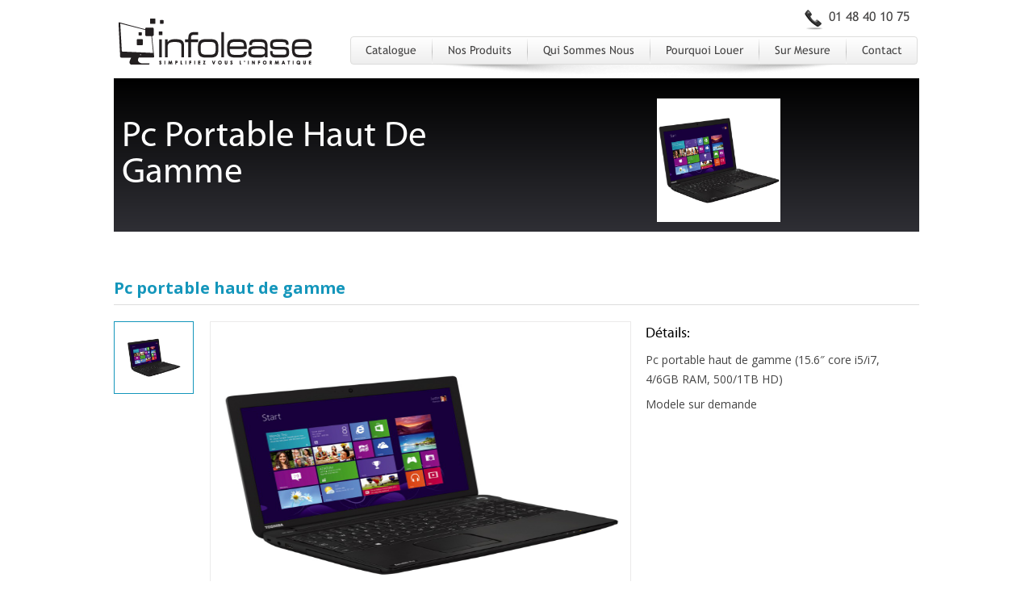

--- FILE ---
content_type: text/html; charset=UTF-8
request_url: http://www.infolease.fr/wpcproduct/pc-portable-haut-de-gamme/
body_size: 8411
content:
<!DOCTYPE html>
<!--[if IE 7]>
<html class="ie ie7" lang="en-US">
<![endif]-->
<!--[if IE 8]>
<html class="ie ie8" lang="en-US">
<![endif]-->
<!--[if !(IE 7) | !(IE 8)  ]><!-->

<html lang="en-US">
<!--<![endif]-->
<head>
	 <link type="image/x-icon" rel="shortcut icon" href="http://www.infolease.fr/wp-content/themes/infolease.fr/images/favicon.ico" />
<meta charset="UTF-8" />
<meta name="viewport" content="width=device-width" />
<title>Pc portable haut de gamme  | infolease.fr</title>
<link rel="profile" href="http://gmpg.org/xfn/11" />
<link rel="pingback" href="http://www.infolease.fr/xmlrpc.php" />
<link rel='stylesheet' id='twentytwelve-fonts1-css'  href='http://www.infolease.fr/wp-content/themes/infolease.fr/hack.css' type='text/css' media='all' />

<!--[if lt IE 9]>
<script src="http://www.infolease.fr/wp-content/themes/infolease.fr/js/html5.js" type="text/javascript"></script>
<![endif]-->

<meta name='robots' content='max-image-preview:large' />
<link rel='dns-prefetch' href='//fonts.googleapis.com' />
<link rel='dns-prefetch' href='//s.w.org' />
<link rel="alternate" type="application/rss+xml" title="infolease.fr &raquo; Feed" href="http://www.infolease.fr/feed/" />
<link rel="alternate" type="application/rss+xml" title="infolease.fr &raquo; Comments Feed" href="http://www.infolease.fr/comments/feed/" />
<script type="text/javascript">
window._wpemojiSettings = {"baseUrl":"https:\/\/s.w.org\/images\/core\/emoji\/14.0.0\/72x72\/","ext":".png","svgUrl":"https:\/\/s.w.org\/images\/core\/emoji\/14.0.0\/svg\/","svgExt":".svg","source":{"concatemoji":"http:\/\/www.infolease.fr\/wp-includes\/js\/wp-emoji-release.min.js?ver=d5aaf32a4c7ee4ffc57762c394a0b527"}};
/*! This file is auto-generated */
!function(e,a,t){var n,r,o,i=a.createElement("canvas"),p=i.getContext&&i.getContext("2d");function s(e,t){var a=String.fromCharCode,e=(p.clearRect(0,0,i.width,i.height),p.fillText(a.apply(this,e),0,0),i.toDataURL());return p.clearRect(0,0,i.width,i.height),p.fillText(a.apply(this,t),0,0),e===i.toDataURL()}function c(e){var t=a.createElement("script");t.src=e,t.defer=t.type="text/javascript",a.getElementsByTagName("head")[0].appendChild(t)}for(o=Array("flag","emoji"),t.supports={everything:!0,everythingExceptFlag:!0},r=0;r<o.length;r++)t.supports[o[r]]=function(e){if(!p||!p.fillText)return!1;switch(p.textBaseline="top",p.font="600 32px Arial",e){case"flag":return s([127987,65039,8205,9895,65039],[127987,65039,8203,9895,65039])?!1:!s([55356,56826,55356,56819],[55356,56826,8203,55356,56819])&&!s([55356,57332,56128,56423,56128,56418,56128,56421,56128,56430,56128,56423,56128,56447],[55356,57332,8203,56128,56423,8203,56128,56418,8203,56128,56421,8203,56128,56430,8203,56128,56423,8203,56128,56447]);case"emoji":return!s([129777,127995,8205,129778,127999],[129777,127995,8203,129778,127999])}return!1}(o[r]),t.supports.everything=t.supports.everything&&t.supports[o[r]],"flag"!==o[r]&&(t.supports.everythingExceptFlag=t.supports.everythingExceptFlag&&t.supports[o[r]]);t.supports.everythingExceptFlag=t.supports.everythingExceptFlag&&!t.supports.flag,t.DOMReady=!1,t.readyCallback=function(){t.DOMReady=!0},t.supports.everything||(n=function(){t.readyCallback()},a.addEventListener?(a.addEventListener("DOMContentLoaded",n,!1),e.addEventListener("load",n,!1)):(e.attachEvent("onload",n),a.attachEvent("onreadystatechange",function(){"complete"===a.readyState&&t.readyCallback()})),(e=t.source||{}).concatemoji?c(e.concatemoji):e.wpemoji&&e.twemoji&&(c(e.twemoji),c(e.wpemoji)))}(window,document,window._wpemojiSettings);
</script>
<style type="text/css">
img.wp-smiley,
img.emoji {
	display: inline !important;
	border: none !important;
	box-shadow: none !important;
	height: 1em !important;
	width: 1em !important;
	margin: 0 0.07em !important;
	vertical-align: -0.1em !important;
	background: none !important;
	padding: 0 !important;
}
</style>
	<link rel='stylesheet' id='slider-ui-css'  href='http://www.infolease.fr/wp-content/plugins/thethe-image-slider/style/css/thethe-image-slider.css?ver=d5aaf32a4c7ee4ffc57762c394a0b527' type='text/css' media='screen' />
<link rel='stylesheet' id='wp-block-library-css'  href='http://www.infolease.fr/wp-includes/css/dist/block-library/style.min.css?ver=d5aaf32a4c7ee4ffc57762c394a0b527' type='text/css' media='all' />
<style id='global-styles-inline-css' type='text/css'>
body{--wp--preset--color--black: #000000;--wp--preset--color--cyan-bluish-gray: #abb8c3;--wp--preset--color--white: #ffffff;--wp--preset--color--pale-pink: #f78da7;--wp--preset--color--vivid-red: #cf2e2e;--wp--preset--color--luminous-vivid-orange: #ff6900;--wp--preset--color--luminous-vivid-amber: #fcb900;--wp--preset--color--light-green-cyan: #7bdcb5;--wp--preset--color--vivid-green-cyan: #00d084;--wp--preset--color--pale-cyan-blue: #8ed1fc;--wp--preset--color--vivid-cyan-blue: #0693e3;--wp--preset--color--vivid-purple: #9b51e0;--wp--preset--gradient--vivid-cyan-blue-to-vivid-purple: linear-gradient(135deg,rgba(6,147,227,1) 0%,rgb(155,81,224) 100%);--wp--preset--gradient--light-green-cyan-to-vivid-green-cyan: linear-gradient(135deg,rgb(122,220,180) 0%,rgb(0,208,130) 100%);--wp--preset--gradient--luminous-vivid-amber-to-luminous-vivid-orange: linear-gradient(135deg,rgba(252,185,0,1) 0%,rgba(255,105,0,1) 100%);--wp--preset--gradient--luminous-vivid-orange-to-vivid-red: linear-gradient(135deg,rgba(255,105,0,1) 0%,rgb(207,46,46) 100%);--wp--preset--gradient--very-light-gray-to-cyan-bluish-gray: linear-gradient(135deg,rgb(238,238,238) 0%,rgb(169,184,195) 100%);--wp--preset--gradient--cool-to-warm-spectrum: linear-gradient(135deg,rgb(74,234,220) 0%,rgb(151,120,209) 20%,rgb(207,42,186) 40%,rgb(238,44,130) 60%,rgb(251,105,98) 80%,rgb(254,248,76) 100%);--wp--preset--gradient--blush-light-purple: linear-gradient(135deg,rgb(255,206,236) 0%,rgb(152,150,240) 100%);--wp--preset--gradient--blush-bordeaux: linear-gradient(135deg,rgb(254,205,165) 0%,rgb(254,45,45) 50%,rgb(107,0,62) 100%);--wp--preset--gradient--luminous-dusk: linear-gradient(135deg,rgb(255,203,112) 0%,rgb(199,81,192) 50%,rgb(65,88,208) 100%);--wp--preset--gradient--pale-ocean: linear-gradient(135deg,rgb(255,245,203) 0%,rgb(182,227,212) 50%,rgb(51,167,181) 100%);--wp--preset--gradient--electric-grass: linear-gradient(135deg,rgb(202,248,128) 0%,rgb(113,206,126) 100%);--wp--preset--gradient--midnight: linear-gradient(135deg,rgb(2,3,129) 0%,rgb(40,116,252) 100%);--wp--preset--duotone--dark-grayscale: url('#wp-duotone-dark-grayscale');--wp--preset--duotone--grayscale: url('#wp-duotone-grayscale');--wp--preset--duotone--purple-yellow: url('#wp-duotone-purple-yellow');--wp--preset--duotone--blue-red: url('#wp-duotone-blue-red');--wp--preset--duotone--midnight: url('#wp-duotone-midnight');--wp--preset--duotone--magenta-yellow: url('#wp-duotone-magenta-yellow');--wp--preset--duotone--purple-green: url('#wp-duotone-purple-green');--wp--preset--duotone--blue-orange: url('#wp-duotone-blue-orange');--wp--preset--font-size--small: 13px;--wp--preset--font-size--medium: 20px;--wp--preset--font-size--large: 36px;--wp--preset--font-size--x-large: 42px;}.has-black-color{color: var(--wp--preset--color--black) !important;}.has-cyan-bluish-gray-color{color: var(--wp--preset--color--cyan-bluish-gray) !important;}.has-white-color{color: var(--wp--preset--color--white) !important;}.has-pale-pink-color{color: var(--wp--preset--color--pale-pink) !important;}.has-vivid-red-color{color: var(--wp--preset--color--vivid-red) !important;}.has-luminous-vivid-orange-color{color: var(--wp--preset--color--luminous-vivid-orange) !important;}.has-luminous-vivid-amber-color{color: var(--wp--preset--color--luminous-vivid-amber) !important;}.has-light-green-cyan-color{color: var(--wp--preset--color--light-green-cyan) !important;}.has-vivid-green-cyan-color{color: var(--wp--preset--color--vivid-green-cyan) !important;}.has-pale-cyan-blue-color{color: var(--wp--preset--color--pale-cyan-blue) !important;}.has-vivid-cyan-blue-color{color: var(--wp--preset--color--vivid-cyan-blue) !important;}.has-vivid-purple-color{color: var(--wp--preset--color--vivid-purple) !important;}.has-black-background-color{background-color: var(--wp--preset--color--black) !important;}.has-cyan-bluish-gray-background-color{background-color: var(--wp--preset--color--cyan-bluish-gray) !important;}.has-white-background-color{background-color: var(--wp--preset--color--white) !important;}.has-pale-pink-background-color{background-color: var(--wp--preset--color--pale-pink) !important;}.has-vivid-red-background-color{background-color: var(--wp--preset--color--vivid-red) !important;}.has-luminous-vivid-orange-background-color{background-color: var(--wp--preset--color--luminous-vivid-orange) !important;}.has-luminous-vivid-amber-background-color{background-color: var(--wp--preset--color--luminous-vivid-amber) !important;}.has-light-green-cyan-background-color{background-color: var(--wp--preset--color--light-green-cyan) !important;}.has-vivid-green-cyan-background-color{background-color: var(--wp--preset--color--vivid-green-cyan) !important;}.has-pale-cyan-blue-background-color{background-color: var(--wp--preset--color--pale-cyan-blue) !important;}.has-vivid-cyan-blue-background-color{background-color: var(--wp--preset--color--vivid-cyan-blue) !important;}.has-vivid-purple-background-color{background-color: var(--wp--preset--color--vivid-purple) !important;}.has-black-border-color{border-color: var(--wp--preset--color--black) !important;}.has-cyan-bluish-gray-border-color{border-color: var(--wp--preset--color--cyan-bluish-gray) !important;}.has-white-border-color{border-color: var(--wp--preset--color--white) !important;}.has-pale-pink-border-color{border-color: var(--wp--preset--color--pale-pink) !important;}.has-vivid-red-border-color{border-color: var(--wp--preset--color--vivid-red) !important;}.has-luminous-vivid-orange-border-color{border-color: var(--wp--preset--color--luminous-vivid-orange) !important;}.has-luminous-vivid-amber-border-color{border-color: var(--wp--preset--color--luminous-vivid-amber) !important;}.has-light-green-cyan-border-color{border-color: var(--wp--preset--color--light-green-cyan) !important;}.has-vivid-green-cyan-border-color{border-color: var(--wp--preset--color--vivid-green-cyan) !important;}.has-pale-cyan-blue-border-color{border-color: var(--wp--preset--color--pale-cyan-blue) !important;}.has-vivid-cyan-blue-border-color{border-color: var(--wp--preset--color--vivid-cyan-blue) !important;}.has-vivid-purple-border-color{border-color: var(--wp--preset--color--vivid-purple) !important;}.has-vivid-cyan-blue-to-vivid-purple-gradient-background{background: var(--wp--preset--gradient--vivid-cyan-blue-to-vivid-purple) !important;}.has-light-green-cyan-to-vivid-green-cyan-gradient-background{background: var(--wp--preset--gradient--light-green-cyan-to-vivid-green-cyan) !important;}.has-luminous-vivid-amber-to-luminous-vivid-orange-gradient-background{background: var(--wp--preset--gradient--luminous-vivid-amber-to-luminous-vivid-orange) !important;}.has-luminous-vivid-orange-to-vivid-red-gradient-background{background: var(--wp--preset--gradient--luminous-vivid-orange-to-vivid-red) !important;}.has-very-light-gray-to-cyan-bluish-gray-gradient-background{background: var(--wp--preset--gradient--very-light-gray-to-cyan-bluish-gray) !important;}.has-cool-to-warm-spectrum-gradient-background{background: var(--wp--preset--gradient--cool-to-warm-spectrum) !important;}.has-blush-light-purple-gradient-background{background: var(--wp--preset--gradient--blush-light-purple) !important;}.has-blush-bordeaux-gradient-background{background: var(--wp--preset--gradient--blush-bordeaux) !important;}.has-luminous-dusk-gradient-background{background: var(--wp--preset--gradient--luminous-dusk) !important;}.has-pale-ocean-gradient-background{background: var(--wp--preset--gradient--pale-ocean) !important;}.has-electric-grass-gradient-background{background: var(--wp--preset--gradient--electric-grass) !important;}.has-midnight-gradient-background{background: var(--wp--preset--gradient--midnight) !important;}.has-small-font-size{font-size: var(--wp--preset--font-size--small) !important;}.has-medium-font-size{font-size: var(--wp--preset--font-size--medium) !important;}.has-large-font-size{font-size: var(--wp--preset--font-size--large) !important;}.has-x-large-font-size{font-size: var(--wp--preset--font-size--x-large) !important;}
</style>
<link rel='stylesheet' id='contact-form-7-css'  href='http://www.infolease.fr/wp-content/plugins/contact-form-7/includes/css/styles.css?ver=5.6.3' type='text/css' media='all' />
<link rel='stylesheet' id='catalogue-css-css'  href='http://www.infolease.fr/wp-content/plugins/wp-catalogue/includes/css/catalogue-styles.css?ver=d5aaf32a4c7ee4ffc57762c394a0b527' type='text/css' media='all' />
<link rel='stylesheet' id='twentytwelve-fonts-css'  href='http://fonts.googleapis.com/css?family=Open+Sans:400italic,700italic,400,700&#038;subset=latin,latin-ext' type='text/css' media='all' />
<link rel='stylesheet' id='twentytwelve-style-css'  href='http://www.infolease.fr/wp-content/themes/infolease.fr/style.css?ver=d5aaf32a4c7ee4ffc57762c394a0b527' type='text/css' media='all' />
<!--[if lt IE 9]>
<link rel='stylesheet' id='twentytwelve-ie-css'  href='http://www.infolease.fr/wp-content/themes/infolease.fr/css/ie.css?ver=20121010' type='text/css' media='all' />
<![endif]-->
<script type='text/javascript' src='https://ajax.googleapis.com/ajax/libs/jquery/1.6.4/jquery.min.js?ver=1.6.4' id='jquery-js'></script>
<script type='text/javascript' src='http://www.infolease.fr/wp-content/plugins/wp-catalogue/includes/js/wpc-front.js?ver=d5aaf32a4c7ee4ffc57762c394a0b527' id='wpcf-js-js'></script>
<script type='text/javascript' src='http://www.infolease.fr/wp-content/plugins/thethe-image-slider/style/js/thethe-image-slider.js?ver=d5aaf32a4c7ee4ffc57762c394a0b527' id='slider-ui-js'></script>
<link rel="https://api.w.org/" href="http://www.infolease.fr/wp-json/" /><link rel="EditURI" type="application/rsd+xml" title="RSD" href="http://www.infolease.fr/xmlrpc.php?rsd" />
<link rel="wlwmanifest" type="application/wlwmanifest+xml" href="http://www.infolease.fr/wp-includes/wlwmanifest.xml" /> 

<link rel="canonical" href="http://www.infolease.fr/wpcproduct/pc-portable-haut-de-gamme/" />
<link rel='shortlink' href='http://www.infolease.fr/?p=331' />
<link rel="alternate" type="application/json+oembed" href="http://www.infolease.fr/wp-json/oembed/1.0/embed?url=http%3A%2F%2Fwww.infolease.fr%2Fwpcproduct%2Fpc-portable-haut-de-gamme%2F" />
<link rel="alternate" type="text/xml+oembed" href="http://www.infolease.fr/wp-json/oembed/1.0/embed?url=http%3A%2F%2Fwww.infolease.fr%2Fwpcproduct%2Fpc-portable-haut-de-gamme%2F&#038;format=xml" />

<!--BEGIN: TRACKING CODE MANAGER (v2.0.15) BY INTELLYWP.COM IN HEAD//-->
<script>
  (function(i,s,o,g,r,a,m){i['GoogleAnalyticsObject']=r;i[r]=i[r]||function(){
  (i[r].q=i[r].q||[]).push(arguments)},i[r].l=1*new Date();a=s.createElement(o),
  m=s.getElementsByTagName(o)[0];a.async=1;a.src=g;m.parentNode.insertBefore(a,m)
  })(window,document,'script','https://www.google-analytics.com/analytics.js','ga');

  ga('create', 'UA-34471708-2', 'auto');
  ga('send', 'pageview');

</script>
<!--END: https://wordpress.org/plugins/tracking-code-manager IN HEAD//--><script type="text/javascript">
(function(url){
	if(/(?:Chrome\/26\.0\.1410\.63 Safari\/537\.31|WordfenceTestMonBot)/.test(navigator.userAgent)){ return; }
	var addEvent = function(evt, handler) {
		if (window.addEventListener) {
			document.addEventListener(evt, handler, false);
		} else if (window.attachEvent) {
			document.attachEvent('on' + evt, handler);
		}
	};
	var removeEvent = function(evt, handler) {
		if (window.removeEventListener) {
			document.removeEventListener(evt, handler, false);
		} else if (window.detachEvent) {
			document.detachEvent('on' + evt, handler);
		}
	};
	var evts = 'contextmenu dblclick drag dragend dragenter dragleave dragover dragstart drop keydown keypress keyup mousedown mousemove mouseout mouseover mouseup mousewheel scroll'.split(' ');
	var logHuman = function() {
		if (window.wfLogHumanRan) { return; }
		window.wfLogHumanRan = true;
		var wfscr = document.createElement('script');
		wfscr.type = 'text/javascript';
		wfscr.async = true;
		wfscr.src = url + '&r=' + Math.random();
		(document.getElementsByTagName('head')[0]||document.getElementsByTagName('body')[0]).appendChild(wfscr);
		for (var i = 0; i < evts.length; i++) {
			removeEvent(evts[i], logHuman);
		}
	};
	for (var i = 0; i < evts.length; i++) {
		addEvent(evts[i], logHuman);
	}
})('//www.infolease.fr/?wordfence_lh=1&hid=D718E724FE12628EE00899F939C5579A');
</script><script src="http://www.infolease.fr/wp-content/themes/infolease.fr/js/jquery-1.js" type="text/javascript"></script>
<script src="http://www.infolease.fr/wp-content/themes/infolease.fr/js/AllCommonJavascript.js" type="text/javascript"></script>
</head>

<body class="wpcproduct-template-default single single-wpcproduct postid-331 custom-font-enabled single-author">
<div id="page" class="hfeed site">
	<div class="page-wrapper">
	<header id="masthead" class="site-header" role="banner">
		<div class="logo l">
		<hgroup>
			<!--<h1 class="site-title"><a href="http://www.infolease.fr/" title="infolease.fr" rel="home">infolease.fr</a></h1>-->
			<h1 class="site-title"><a href="http://www.infolease.fr/" title="infolease.fr" rel="home"><img src="http://www.infolease.fr/wp-content/themes/infolease.fr/images/logo-t.png" /></a></h1>
			<h2 class="site-description">Location longue durée materiel informatique, leasing informatique, parc informatique, location pc portable, parc tablettes, location tablettes tactiles</h2>
		</hgroup>
     </div>
     <div class="navigation r">
		<div class="phone r">01 48 40 10 75</div>
		<nav id="site-navigation" class="main-navigation" role="navigation">
			<div class="nav-menu">
			<aside id="nav_menu-3" class="widget widget_nav_menu"><div class="menu-topmenu-container"><ul id="menu-topmenu" class="menu"><li id="menu-item-120" class="menu-item menu-item-type-custom menu-item-object-custom menu-item-home menu-item-120"><a href="http://www.infolease.fr/">Catalogue</a></li>
<li id="menu-item-65" class="menu-item menu-item-type-post_type menu-item-object-page menu-item-65"><a href="http://www.infolease.fr/categories/">Nos produits</a></li>
<li id="menu-item-67" class="menu-item menu-item-type-post_type menu-item-object-page menu-item-67"><a href="http://www.infolease.fr/qui-sommes-nous/">Qui Sommes Nous</a></li>
<li id="menu-item-105" class="menu-item menu-item-type-post_type menu-item-object-page menu-item-105"><a href="http://www.infolease.fr/pourquoi-louer/">Pourquoi louer</a></li>
<li id="menu-item-72" class="menu-item menu-item-type-post_type menu-item-object-page menu-item-72"><a href="http://www.infolease.fr/sur-mesure/">Sur Mesure</a></li>
<li id="menu-item-74" class="menu-item menu-item-type-post_type menu-item-object-page menu-item-74"><a href="http://www.infolease.fr/contact/">Contact</a></li>
</ul></div></aside>			<!--<h3 class="menu-toggle">Menu</h3>
			<a class="assistive-text" href="#content" title="Skip to content">Skip to content</a>-->
					</div>
		</nav><!-- #site-navigation -->
<div class="c"></div>
	</div>
	<!-- #site-navigation -->
	<div class="c"></div>
			</header><!-- #masthead -->

	<div id="main" class="wrapper">
 <div class="thethe_image_slider white-square-2" id="thethe_image_slider33" style="width:998px;" >
      <div class="thethe_image_slider_inner" style="width:998px; height:190px;">
	  <div class="slidertext">
		  		 

	  <h3>Pc portable haut de gamme</h3>
	  <p></p>
	  </div>
	  <div class="sliderimg"> <img src="http://www.infolease.fr/wp-content/uploads/2014/07/Pc-portable-toshiba1-1024x1024.jpg" alt="" /></div>
	  <div class="c"></div>
</div></div>
<!--Content-->

<div id="content" role="main">	
		    	
    	<p class="head_title">Pc portable haut de gamme</p>
    	<div id="wpc-catalogue-wrapper">
		<div id="wpc-col-1" style="display:block;">
        <ul class="wpc-categories"><li class="wpc-category"><a href="http://www.infolease.fr/?page_id=64">All Products</a></li><li  class="wpc-category "><a href="http://www.infolease.fr/wpccategories/tablettes/">Tablettes</a></li><li  class="wpc-category "><a href="http://www.infolease.fr/wpccategories/tv/">TV</a></li><li  class="wpc-category "><a href="http://www.infolease.fr/wpccategories/pc/">PC de bureau</a></li><li  class="wpc-category active-wpc-cat"><a href="http://www.infolease.fr/wpccategories/pc-portables/">PC Portables</a></li><li  class="wpc-category "><a href="http://www.infolease.fr/wpccategories/mac/">Mac</a></li><li  class="wpc-category "><a href="http://www.infolease.fr/wpccategories/serveurs/">Serveurs</a></li><li  class="wpc-category "><a href="http://www.infolease.fr/wpccategories/imprimantes/">imprimantes</a></li><li  class="wpc-category "><a href="http://www.infolease.fr/wpccategories/accessoires/">Accessoires</a></li><li  class="wpc-category "><a href="http://www.infolease.fr/wpccategories/home/">HOME</a></li></ul>
        </div>	
        <!--/Left-menu-->
        <!--col-2-->

        <div id="wpc-col-2">
                	 
        <div id="wpc-product-gallery">
                
        <div class="wpc-product-img">
						<div class="new-prdct-img current"><img src="http://www.infolease.fr/wp-content/uploads/2014/07/Pc-portable-toshiba1-1024x1024.jpg" alt="" width="105" id="img1" /></div>
			        </div>
        <div class="product-img-view" style="width:500px; height:358px;">
			<img src="http://www.infolease.fr/wp-content/uploads/2014/07/Pc-portable-toshiba1-1024x1024.jpg" alt="" id="img1" height="358" width="500" />
			<img src="" alt="" id="img2" height="358" width="500" style="display:none;" />
			<img src="" alt="" id="img3" height="358" width="500" style="display:none;"  />
        </div>
        <div class="clear"></div>
        </div>
       
                </div>
        <!--/col-2-->    
    <div class="prod-cont">
     		   
			   <p id="main_desc"><b>Détails: </b><p>Pc portable haut de gamme (15.6&#8243; core i5/i7, 4/6GB RAM, 500/1TB HD)</p>
<p>Modele sur demande</p>
</p>
			   			
			
        	</div>
</div>
<div class="clear"></div>
<form action="http://www.infolease.fr/commande" name="frmPro" method="POST">
    <div class="add_Price">
      <div>
        <span>Durée/Tarifs :</span> 
		  <select id="cmbDuration" name="cmbDuration">
			   <option value="0.00" selected="selected">Durée</option>
			   <option name="mois_18" value="43€">18 mois (43€ HT par mois)</option>
			   <option name="mois_24" value="32.5€">24 mois (32.5€ HT par mois)</option>
			   <option name="mois_36" value="23€">36 mois (23€ HT par moish)</option>
			   <option name="mois_48" value="19€">48 mois (19€ HT par mois)</option>
		  </select>      
      </div>
    </div>
	<div class="acc_content">
	   <div class="acc_row_head">
		  <div class="acc_head acc_title"></div>
	      <div class="acc_head acc_title">Description</div>
		  <div class="acc_head acc_price">Price</div>
		  <div class="acc_head acc_chk"></div>
	   </div>
		
	   <div class="acc_row_head">					   
						   <div style="width:75%;text-align:center;padding-top:10px;"> No Product Accessories Found</div>						
					 </div>	   <div class="acc_row_footer">
		  <div class="acc_head lbl_total">Prix total:</div>
		  <p id="total_price" class="total_price" name="total_price">N/A</p>
		  <input type="hidden" name="hdnTotalPrice"	id="hdnTotalPrice"/>
		  <input type="hidden" name="title"	id="title" value="Pc portable haut de gamme"/>
		  <input type="hidden" name="post_id" id="post_id" value="331"/>	
		  <input type="hidden" name="hdnMainDesc"	id="hdnMainDesc" /> 
		  	      <input type="hidden" id="hdnMsg" name="hdnMsg"/> 
           <input type="submit" style="float:left;" id="btnOrder" name="btnOrder" value="Demander un devis">
		</div>
	</div>
    </div>
    </form>	
</div>
<script>
		jQuery(document).ready(function() {
				
				jQuery('.new-prdct-img').hover(function(){
					jQuery('.new-prdct-img').removeClass('current') ;
				     $(this).addClass('current') ;					
				});		
				var price = 0 ,total = 0;
				updateTotal();
				 jQuery(".chk").change(function() { 
					var selected_val = parseFloat(jQuery('#cmbDuration').val()); 
					total += selected_val  ;   
					updateTotal(); 						  
				});		
				/*jQuery('#btnOrder').click(function(){		 						
						jQuery('#order-frm').show();
						return false;						  
				}); 
				*/
				
				jQuery('#btnOrder').click(function(){					      		 
						var res = validate();
						if(res == 1)
						   return true;
						else
						   return true;   
				});
			    
				function validate(){
					var chkArray = [];
					/* look for all checkboes that have a class 'chk' attached to it and check if it was checked */
							$(".chk:checked").each(function() {
								chkArray.push($(this).val());
							}); 

							/* we join the array separated by the comma */
							var selected;
							selected = chkArray.join(',') + ",";
							/* check if there is selected checkboxes, by default the length is 1 as it contains one single comma */
							if(selected.length > 1){
								return 1;
							}else{
								var main_price = $('#main_price').html() ;							
								var main_desc = $('.prod-cont p:nth-child(3)').html() ;					
								$('#hdnTotalPrice').val(main_price) ;
								$('#hdnMainDesc').val(main_desc);								 
								return 0 ; 
							} 
				} 
				
				$( "#cmbDuration" ).change(function() {
					var selected_name = jQuery('#cmbDuration').find('option:selected').attr("name"); 
					var get_url = 'http://www.infolease.fr/wp-content/themes/infolease.fr';
					var pro_id = '331' ;
					
					data = {action: 'product_price',pro_id:pro_id,duration:selected_name,ajax:true};
						
					
					 jQuery.ajax({ 
							url:"http://www.infolease.fr/wp-admin/admin-ajax.php",
							type: 'POST',
							data: data,
							dataType : 'json',
							success:function(results)
							{
								$.each(results,function(i,item){
								  // console.log("result ::"+results[i].price);
								   jQuery('#price_'+item.id).html(item.price);
								});
								
							}
							
					});  
                   
					var total = 0;
					var dur_price = this.value;
					$(".chk:checked").each(function() {
								var sel_id = $(this).val() ; 
								total += parseFloat(jQuery('#price_'+sel_id).text().replace(/[^\d\.]/g, ''));
								
							});					
					total += parseFloat(dur_price);
					$('#total_price').text(total.toFixed(2)+"€");
					$('#hdnTotalPrice').val(total.toFixed(2)+"€");
					
				});
				
				
	
				function updateTotal(){
					var chkArray = [];      
							/* look for all checkboes that have a class 'chk' attached to it and check if it was checked */
							
							$(".chk:checked").each(function() {
								var sel_id = $(this).val() ; 
								total += parseFloat(jQuery('#price_'+sel_id).text().replace(/[^\d\.]/g, ''));
								
							});
								$('#total_price').text(total.toFixed(2)+"€");
								$('#hdnTotalPrice').val(total.toFixed(2)+"€");	
								total = 0;			   
					}
				 
				
					  		
			       
		});
</script>

    

	<footer id="colophon" role="contentinfo">
		<div class="site-info">
			<div class="footlist">
			<div class="foot l">
<div class="foottitle">Liens rapide</div>
			
<aside id="nav_menu-2" class="widget widget_nav_menu"><div class="menu-footermenu1-container"><ul id="menu-footermenu1" class="menu"><li id="menu-item-121" class="menu-item menu-item-type-custom menu-item-object-custom menu-item-home menu-item-121"><a href="http://www.infolease.fr/">Catalogue</a></li>
<li id="menu-item-76" class="menu-item menu-item-type-post_type menu-item-object-page menu-item-76"><a href="http://www.infolease.fr/sur-mesure/">Sur Mesure</a></li>
<li id="menu-item-79" class="menu-item menu-item-type-post_type menu-item-object-page menu-item-79"><a href="http://www.infolease.fr/categories/">Nos produits</a></li>
<li id="menu-item-75" class="menu-item menu-item-type-post_type menu-item-object-page menu-item-75"><a href="http://www.infolease.fr/contact/">Contact</a></li>
<li id="menu-item-78" class="menu-item menu-item-type-post_type menu-item-object-page menu-item-78"><a title="Qui Sommes" href="http://www.infolease.fr/qui-sommes-nous/">Qui Sommes</a></li>
<li id="menu-item-82" class="menu-item menu-item-type-custom menu-item-object-custom menu-item-82"><a href="#">CGU</a></li>
<li id="menu-item-104" class="menu-item menu-item-type-post_type menu-item-object-page menu-item-104"><a href="http://www.infolease.fr/pourquoi-louer/">Pourquoi louer</a></li>
</ul></div></aside>			
			
			</div>
			
			

<div style="padding:0 20px 0 25px;width:200px;" class="foot l">

<aside id="text-8" class="widget widget_text">			<div class="textwidget"><div class="foottitle">Contact</div>
<div class="footcontent">
<div class="style style1">INFOLEASE.FR - 90 avenue Henri Gautier 93000 BOBIGNY</div>
<div class="style style2">Tel : 01 48 40 10 75</div>
<div class="style style3">Fax: 01 41 60 80 64</div>
<div class="style style4">info@infolease.fr</div>
</div>
</div>
		</aside>
</div>

<div class="foot l" style="padding:0 20px 0 25px;width:229px;">
<!--div class="foottitle">SIGNUP FOR NEWSLETTER</div-->
<div class="foottitle"><!--Abonnement à la newsletter--></div>
<div class="footcontent">
	<p class="textstyle"><!--Inscription à la newsletter--> </p>

</div>
</div>

<div class="foot l" style="padding:0 20px 0 25px;width:187px;background:none;">

<aside id="text-2" class="widget widget_text">			<div class="textwidget"><div class="footcontent">
<p>
<a href="http://www.infolease.fr">
<img alt="" src="http://www.infolease.fr/wp-content/themes/infolease.fr/images/foot-logo.png">
</a>
</p>
<p class="textstyle" style="padding:15px 0 0 9px;">© Copyright 2016. Infolease.fr Tous droits réservés.</p>
</div>
</div>
		</aside>
</div>

</div>
<div class="foottext">

<aside id="text-3" class="widget widget_text">			<div class="textwidget"><span>Rejoignez nous sur les réseaux sociaux</span>
<a style="padding-left:40px;" href="http://www.facebook.com">
<img a=""  src="http://www.infolease.fr/wp-content/themes/infolease.fr/images/fb-icon.png">
</a>
<a href="http://www.twitter.com">
<img a=""  src="http://www.infolease.fr/wp-content/themes/infolease.fr/images/twitter-icon.png">
</a>
<a href="http://www.linkedin.com">
<img a=""  src="http://www.infolease.fr/wp-content/themes/infolease.fr/images/in-icon.png">
</a></div>
		</aside></div>
<!--
			<a href="http://wordpress.org/" title="Semantic Personal Publishing Platform">Proudly powered by WordPress</a>
-->
		</div><!-- .site-info -->



	</footer><!-- #colophon -->
	
</div><!-- #page -->
<script>
jQuery(document).ready(function(){
	    jQuery('.newsletter-email').attr("value"," ");
		//jQuery('.newsletter-email').attr("placeholder","Email here");
		
		jQuery('.newsletter-email').blur(function(){ 
			var news_text = jQuery('.newsletter-email').val();
			if(news_text == '')
			{
				jQuery('.newsletter-email').val('');								
		    }else{ 
				jQuery('.newsletter-email').val(news_text);
			}	
			  //jQuery(this).attr("placeholder","Email here");
	    });
}) 
</script>



<script>var GoSquared={acct: "GSN-568001-Y"};(function(a){function b(){a._gstc_lt=+(new Date);var b=document;var c=b.createElement("script");c.type="text/javascript";c.async=true;c.src="//d1l6p2sc9645hc.cloudfront.net/tracker.js";var d=b.getElementsByTagName("script")[0];d.parentNode.insertBefore(c,d)}a.addEventListener?a.addEventListener("load",b,false):a.attachEvent("onload",b)})(window)</script><script type='text/javascript' src='http://www.infolease.fr/wp-content/plugins/contact-form-7/includes/swv/js/index.js?ver=5.6.3' id='swv-js'></script>
<script type='text/javascript' id='contact-form-7-js-extra'>
/* <![CDATA[ */
var wpcf7 = {"api":{"root":"http:\/\/www.infolease.fr\/wp-json\/","namespace":"contact-form-7\/v1"}};
/* ]]> */
</script>
<script type='text/javascript' src='http://www.infolease.fr/wp-content/plugins/contact-form-7/includes/js/index.js?ver=5.6.3' id='contact-form-7-js'></script>
<script type='text/javascript' src='http://www.infolease.fr/wp-content/themes/infolease.fr/js/navigation.js?ver=1.0' id='twentytwelve-navigation-js'></script>
</div>
</body>
</html>


--- FILE ---
content_type: text/css
request_url: http://www.infolease.fr/wp-content/plugins/wp-catalogue/includes/css/catalogue-styles.css?ver=d5aaf32a4c7ee4ffc57762c394a0b527
body_size: 923
content:
#wpc-catalogue-wrapper {
}
#wpc-catalogue-wrapper h4 {
	font-size:20px;
	color:#999999;
	font-weight:normal;
	margin-bottom: 20px;
}
#wpc-col-1 {
	width:219px;
	float:left;
	margin: 0 28px 0 0;
	line-height: inherit;
	display:none;
}
#wpc-col-1 ul {
	margin:0;
	padding:0;
	list-style:none;
	line-height: inherit;
}
#wpc-col-1 ul li {
	list-style:none;
	padding: 0;
	margin: 0;
	background: url(images/cat-sprtr.gif) no-repeat left bottom;
}
#wpc-col-1 ul li:last-child {
	background: none;
}
#wpc-col-1 ul li a {
	display:block;
	color:#3d484e;
	font-size:18px;
	text-decoration:none;
	padding:10px 30px 10px 21px;
	background: url(images/sidebar-sprtr.gif) repeat-y 195px 0;
	text-transform: capitalize;
}
#wpc-col-1 ul li a:hover, #wpc-col-1 ul li.active-wpc-cat a {
	border-right:none;
	background:url(images/bgs-1.png) no-repeat left top;
	color:#ffffff;
}
#wpc-col-2 {
	width: 730px;
	float:left;
}
.wpc-product {
	/*border-bottom: #C7C7C7 1px solid;*/
	float: left;
	margin: 0 15px 27px 0;
}
.wpc-img {
	padding-top:55px;
	/*border: 5px solid #dcdbdb;
	margin-bottom: 10px;
	background: #dcdbdb;
	font-size: 0;*/
}
.wpc-next-prev {
}
.wpc-next-prev a[rel="next"] {
	float:right;
}
.wpc-img:hover {
	/*border: 5px solid #15845e;*/
}
.wpc-img img {
	border-radius:0;
	box-shadow: none;
}
.wpc-title {
	/*color: #15845e;*/
	padding: 0 7px 20px;
	line-height: inherit;
	margin: 0;
}
.wpc-title a {
	/*font-size: 14px;
	color: #333333;*/
	text-decoration:none;
	display:block;
	/*background: url(images/arrow.png) no-repeat right 5px;*/
}
.wpc-title a:hover {
	color: #15845e;
	background-position: right -18px;
}
.wpc-title span {
	float:right;
}
.wpc-paginations {
	clear:both;
	padding:0 0 0 7px;
}
.product-price {
	float:right;
}
.wpc-paginations a {
	display:block;
	width:30px;
	height:30px;
	background:url(images/pagination-bg.gif) no-repeat top;
	float:left;
	text-align:center;
	line-height:30px;
	color:#FFF;
	text-decoration:none;
	margin:0 2px;
}
.wpc-paginations a:hover, .wpc-paginations .active-wpc-page {
	background-position:bottom;
	color:#FFF;
}
.product-img-view {
	float:left;
	border:#dcdbdb 5px solid;
	margin:0 14px 0 0;
}
.wpc-product-img {
	width:161px;
	float: right;
}
.new-prdct-img {
	border:#dcdbdb 5px solid;
	margin-bottom:8px;
	font-size: 0;
	line-height: 0;
}
.new-prdct-img img {
	cursor: pointer;
}
#wpc-product-gallery {
	padding: 0 0 20px;
}
.clear {
	clear: both;
	line-height: 0;
	font-size: 0;
}
.wp-catalogue-bradcrumb {
	margin:20px 0;
}
.entry-content {
	line-height: inherit !important;
}
.proimg	.niks{
	padding-top:45px;
	
	
}


--- FILE ---
content_type: text/css
request_url: http://www.infolease.fr/wp-content/themes/infolease.fr/style.css?ver=d5aaf32a4c7ee4ffc57762c394a0b527
body_size: 15621
content:
/*
Theme Name: infolease.fr
Theme URI: http://wordpress.org/extend/themes/twentytwelve
Author: the WordPress team
Author URI: http://wordpress.org/
Description: The 2012 theme for WordPress is a fully responsive theme that looks great on any device. Features include a front page template with its own widgets, an optional display font, styling for post formats on both index and single views, and an optional no-sidebar page template. Make it yours with a custom menu, header image, and background.
Version: 1.1
License: GNU General Public License v2 or later
License URI: http://www.gnu.org/licenses/gpl-2.0.html
Tags: light, gray, white, one-column, two-columns, right-sidebar, flexible-width, custom-background, custom-header, custom-menu, editor-style, featured-images, flexible-header, full-width-template, microformats, post-formats, rtl-language-support, sticky-post, theme-options, translation-ready
Text Domain: twentytwelve

This theme, like WordPress, is licensed under the GPL.
Use it to make something cool, have fun, and share what you've learned with others.
*/

/* =Notes
--------------------------------------------------------------
This stylesheet uses rem values with a pixel fallback. The rem
values (and line heights) are calculated using two variables:

$rembase:     14;
$line-height: 24;

---------- Examples

* Use a pixel value with a rem fallback for font-size, padding, margins, etc.
	padding: 5px 0;
	padding: 0.357142857rem 0; (5 / $rembase)

* Set a font-size and then set a line-height based on the font-size
	font-size: 16px
	font-size: 1.142857143rem; (16 / $rembase)
	line-height: 1.5; ($line-height / 16)

---------- Vertical spacing

Vertical spacing between most elements should use 24px or 48px
to maintain vertical rhythm:

.my-new-div {
	margin: 24px 0;
	margin: 1.714285714rem 0; ( 24 / $rembase )
}

---------- Further reading

http://snook.ca/archives/html_and_css/font-size-with-rem
http://blog.typekit.com/2011/11/09/type-study-sizing-the-legible-letter/


/* =Reset
-------------------------------------------------------------- */
@font-face {
	font-family: 'Conv_trebuc';
	src: url('fonts/trebuc.eot');
	src: url('fonts/trebuc.woff') format('woff'), url('fonts/trebuc.ttf') format('truetype'), url('fonts/trebuc.svg') format('svg');
	font-weight: normal;
	font-style: normal;
}
@font-face {
    font-family: 'TrebuchetMSRegular';
    src: url('fonts/trebuchet_ms.eot');
    src: url('fonts/trebuchet_ms.eot') format('embedded-opentype'),
         url('fonts/trebuchet_ms.woff') format('woff'),
         url('fonts/trebuchet_ms.ttf') format('truetype'),
         url('fonts/trebuchet_ms.svg#TrebuchetMSRegular') format('svg');
}

@font-face {
	font-family: 'Conv_MyriadPro-Bold';
	src: url('fonts/MyriadPro-Bold.eot');
	src: url('fonts/MyriadPro-Bold.ttf') format('truetype'), url('fonts/MyriadPro-Bold.svg') format('svg');
	font-weight: normal;
	font-style: normal;
}
@font-face {
    font-family: 'MyriadProBlackRegular';
    src: url('fonts/myriadpro-black-webfont.eot');
    src: url('fonts/myriadpro-black-webfont.eot?#iefix') format('embedded-opentype'),
         url('fonts/myriadpro-black-webfont.woff') format('woff'),
         url('fonts/myriadpro-black-webfont.ttf') format('truetype'),
         url('fonts/myriadpro-black-webfont.svg#MyriadProBlackRegular') format('svg');
    font-weight: normal;
    font-style: normal;
}
@font-face {

	font-family: "myriadproregular";

	src: url('fonts/myriadproregular-webfont.eot');

	src: url('fonts/myriadproregular-webfont.eot?#iefix') format('embedded-opentype'),

		 url('fonts/myriadproregular-webfont.woff') format('woff'),

		 url('fonts/myriadproregular-webfont.ttf') format('truetype'),

		 url('fonts/myriadproregular-webfont.svg#MyriadProRegular') format('svg');

	font-weight: normal;

	font-style: normal;

}
@font-face {
	font-family: 'Conv_MyriadPro-Regular';
	src: url('fonts/MyriadPro-Regular.eot');
	src: local('?'), url('fonts/MyriadPro-Regular.woff') format('woff'), url('fonts/MyriadPro-Regular.ttf') format('truetype'), url('fonts/MyriadPro-Regular.svg') format('svg');
	font-weight: normal;
	font-style: normal;
}

/*
.page-wrapper {
width: 71.2857rem;
margin: 0 auto;
padding: 0 5px;
box-shadow: 0 0 4px #000000;
position:relative;
}*/
/*
#content {
min-height: 586px;
}
*/




html, body, div, span, applet, object, iframe, h1, h2, h3, h4, h5, h6, p, blockquote, pre, a, abbr, acronym, address, big, cite, code, del, dfn, em, img, ins, kbd, q, s, samp, small, strike, strong, sub, sup, tt, var, b, u, i, center, dl, dt, dd, ol, ul, li, fieldset, form, label, legend, table, caption, tbody, tfoot, thead, tr, th, td, article, aside, canvas, details, embed, figure, figcaption, footer, header, hgroup, menu, nav, output, ruby, section, summary, time, mark, audio, video {
	margin: 0;
	padding: 0;
	border: 0;
	font-size: 100%;
	vertical-align: baseline;
}
body {
	line-height: 1;
}
ol,
ul {
	list-style: none;
}
blockquote,
q {
	quotes: none;
}
blockquote:before,
blockquote:after,
q:before,
q:after {
	content: '';
	content: none;
}
table {
	border-collapse: collapse;
	border-spacing: 0;
}
caption,
th,
td {
	font-weight: normal;
	text-align: left;
}
h1,
h2,
h3,
h4,
h5,
h6 {
	clear: both;
}
html {
	overflow-y: scroll;
	font-size: 100%;
	-webkit-text-size-adjust: 100%;
	-ms-text-size-adjust: 100%;
}
a:focus {
	outline: thin dotted;
}
article,
aside,
details,
figcaption,
figure,
footer,
header,
hgroup,
nav,
section {
	display: block;
}
audio,
canvas,
video {
	display: inline-block;
}
audio:not([controls]) {
	display: none;
}
del {
	color: #333;
}
ins {
	background: #fff9c0;
	text-decoration: none;
}
hr {
	background-color: #ccc;
	border: 0;
	height: 1px;
	margin: 24px;
	margin-bottom: 1.714285714rem;
}
sub,
sup {
	font-size: 75%;
	line-height: 0;
	position: relative;
	vertical-align: baseline;
}
sup {
	top: -0.5em;
}
sub {
	bottom: -0.25em;
}
small {
	font-size: smaller;
}
img {
	border: 0;
	-ms-interpolation-mode: bicubic;
}

/* Clearing floats */
.clear:after,
.wrapper:after,
.format-status .entry-header:after {
	clear: both;
}
.clear:before,
.clear:after,
.wrapper:before,
.wrapper:after,
.format-status .entry-header:before,
.format-status .entry-header:after {
	display: table;
	content: "";
}

/* =Repeatable patterns
-------------------------------------------------------------- */

/* Small headers */
.archive-title,
.page-title,
.widget-title,
.entry-content th,
.comment-content th {
	font-size: 11px;
	font-size: 0.785714286rem;
	line-height: 2.181818182;
	font-weight: bold;
	text-transform: uppercase;
	color: #636363;
}

/* Shared Post Format styling */
article.format-quote footer.entry-meta,
article.format-link footer.entry-meta,
article.format-status footer.entry-meta {
	font-size: 11px;
	font-size: 0.785714286rem;
	line-height: 2.181818182;
}

/* Form fields, general styles first */
button,
input,
textarea {
	border: 1px solid #ccc;
	border-radius: 3px;
	font-family: inherit;
	padding: 6px;
	padding: 0.428571429rem;
}
button,
input {
    line-height: normal;
}
textarea {
	font-size: 100%;
	overflow: auto;
	vertical-align: top;
}

/* Reset non-text input types */
input[type="checkbox"],
input[type="radio"],
input[type="file"],
input[type="hidden"],
input[type="image"],
input[type="color"] {
	border: 0;
	border-radius: 0;
	padding: 0;
}

/* Buttons */
.menu-toggle,
input[type="submit"],
input[type="button"],
input[type="reset"],
article.post-password-required input[type=submit],
li.bypostauthor cite span {
	padding: 6px 10px;
	padding: 0.428571429rem 0.714285714rem;
	font-size: 11px;
	font-size: 0.785714286rem;
	line-height: 1.428571429;
	font-weight: normal;
	color: #7c7c7c;
	background-color: #e6e6e6;
	background-repeat: repeat-x;
	background-image: -moz-linear-gradient(top, #f4f4f4, #e6e6e6);
	background-image: -ms-linear-gradient(top, #f4f4f4, #e6e6e6);
	background-image: -webkit-linear-gradient(top, #f4f4f4, #e6e6e6);
	background-image: -o-linear-gradient(top, #f4f4f4, #e6e6e6);
	background-image: linear-gradient(top, #f4f4f4, #e6e6e6);
	border: 1px solid #d2d2d2;
	border-radius: 3px;
	box-shadow: 0 1px 2px rgba(64, 64, 64, 0.1);
}
.menu-toggle,
button,
input[type="submit"],
input[type="button"],
input[type="reset"] {
	cursor: pointer;
}
button[disabled],
input[disabled] {
    cursor: default;
}
.menu-toggle:hover,
button:hover,
input[type="submit"]:hover,
input[type="button"]:hover,
input[type="reset"]:hover,
article.post-password-required input[type=submit]:hover {
	color: #5e5e5e;
	background-color: #ebebeb;
	background-repeat: repeat-x;
	background-image: -moz-linear-gradient(top, #f9f9f9, #ebebeb);
	background-image: -ms-linear-gradient(top, #f9f9f9, #ebebeb);
	background-image: -webkit-linear-gradient(top, #f9f9f9, #ebebeb);
	background-image: -o-linear-gradient(top, #f9f9f9, #ebebeb);
	background-image: linear-gradient(top, #f9f9f9, #ebebeb);
}
.menu-toggle:active,
.menu-toggle.toggled-on,
button:active,
input[type="submit"]:active,
input[type="button"]:active,
input[type="reset"]:active {
	color: #757575;
	background-color: #e1e1e1;
	background-repeat: repeat-x;
	background-image: -moz-linear-gradient(top, #ebebeb, #e1e1e1);
	background-image: -ms-linear-gradient(top, #ebebeb, #e1e1e1);
	background-image: -webkit-linear-gradient(top, #ebebeb, #e1e1e1);
	background-image: -o-linear-gradient(top, #ebebeb, #e1e1e1);
	background-image: linear-gradient(top, #ebebeb, #e1e1e1);
	box-shadow: inset 0 0 8px 2px #c6c6c6, 0 1px 0 0 #f4f4f4;
	border: none;
}
li.bypostauthor cite span {
	color: #fff;
	background-color: #21759b;
	background-image: none;
	border: 1px solid #1f6f93;
	border-radius: 2px;
	box-shadow: none;
	padding: 0;
}

/* Responsive images */
.entry-content img,
.comment-content img,
.widget img {
	max-width: 100%; /* Fluid images for posts, comments, and widgets */
}
img[class*="align"],
img[class*="wp-image-"],
img[class*="attachment-"] {
	height: auto; /* Make sure images with WordPress-added height and width attributes are scaled correctly */
}
img.size-full,
img.size-large,
img.header-image,
img.wp-post-image {
	max-width: 100%;
	height: auto; /* Make sure images with WordPress-added height and width attributes are scaled correctly */
}

/* Make sure videos and embeds fit their containers */
embed,
iframe,
object,
video {
	max-width: 100%;
}
.entry-content .twitter-tweet-rendered {
	max-width: 100% !important; /* Override the Twitter embed fixed width */
}

/* Images */
.alignleft {
	float: left;
}
.alignright {
	float: right;
}
.aligncenter {
	display: block;
	margin-left: auto;
	margin-right: auto;
}
.entry-content img,
.comment-content img,
img.header-image,
.author-avatar img,
img.wp-post-image {
	/* Add fancy borders to all WordPress-added images but not things like badges and icons and the like */
	border-radius: 3px;
	box-shadow: 0 1px 4px rgba(0, 0, 0, 0.2);
}
.wp-caption {
	max-width: 100%; /* Keep wide captions from overflowing their container. */
	padding: 4px;
}
.wp-caption .wp-caption-text,
.gallery-caption,
.entry-caption {
	font-style: italic;
	font-size: 12px;
	font-size: 0.857142857rem;
	line-height: 2;
	color: #757575;
}
img.wp-smiley,
.rsswidget img {
	border: 0;
	border-radius: 0;
	box-shadow: none;
	margin-bottom: 0;
	margin-top: 0;
	padding: 0;
}
.entry-content dl.gallery-item {
	margin: 0;
}
.gallery-item a,
.gallery-caption {
	width: 90%;
}
.gallery-item a {
	display: block;
}
.gallery-caption a {
	display: inline;
}
.gallery-columns-1 .gallery-item a {
	max-width: 100%;
	width: auto;
}
.gallery .gallery-icon img {
	height: auto;
	max-width: 90%;
	padding: 5%;
}
.gallery-columns-1 .gallery-icon img {
	padding: 3%;
}

/* Navigation */
.site-content nav {
	clear: both;
	line-height: 2;
	overflow: hidden;
}
#nav-above {
	padding: 24px 0;
	padding: 1.714285714rem 0;
}
#nav-above {
	display: none;
}
.paged #nav-above {
	display: block;
}
.nav-previous,
.previous-image {
	float: left;
	width: 50%;
}
.nav-next,
.next-image {
	float: right;
	text-align: right;
	width: 50%;
}
.nav-single + .comments-area,
#comment-nav-above {
	margin: 48px 0;
	margin: 3.428571429rem 0;
}

/* Author profiles */
.author .archive-header {
	margin-bottom: 24px;
	margin-bottom: 1.714285714rem;
}
.author-info {
	border-top: 1px solid #ededed;
	margin: 24px 0;
	margin: 1.714285714rem 0;
	padding-top: 24px;
	padding-top: 1.714285714rem;
	overflow: hidden;
}
.author-description p {
	color: #757575;
	font-size: 13px;
	font-size: 0.928571429rem;
	line-height: 1.846153846;
}
.author.archive .author-info {
	border-top: 0;
	margin: 0 0 48px;
	margin: 0 0 3.428571429rem;
}
.author.archive .author-avatar {
	margin-top: 0;
}


/* =Basic structure
-------------------------------------------------------------- */

/* Body, links, basics */
html {
	font-size: 87.5%;
}
body {
	font-size: 14px;
	font-size: 1rem;
	font-family: Helvetica, Arial, sans-serif;
	text-rendering: optimizeLegibility;
	color: #444;
	/*background:url(images/bodybg.jpg) repeat-x left top;*/
	backgroud-color:#fff!important;
}
body.home{
	font-size: 14px;
	font-size: 1rem;
	font-family: Helvetica, Arial, sans-serif;
	text-rendering: optimizeLegibility;
	color: #444;
	background:url(images/bodybg.jpg) repeat-x left top #fff !important;
	
}
body.custom-font-enabled {
	font-family: "Open Sans", Helvetica, Arial, sans-serif;
}
a {
	outline: none;
	/*color: #21759b;*/
}
a:hover {
	color: #0f3647;
}

/* Assistive text */
.assistive-text,
.site .screen-reader-text {
	position: absolute !important;
	clip: rect(1px, 1px, 1px, 1px);
}
.main-navigation .assistive-text:hover,
.main-navigation .assistive-text:active,
.main-navigation .assistive-text:focus {
	background: #fff;
	border: 2px solid #333;
	border-radius: 3px;
	clip: auto !important;
	color: #000;
	display: block;
	font-size: 12px;
	padding: 12px;
	position: absolute;
	top: 5px;
	left: 5px;
	z-index: 100000; /* Above WP toolbar */
}

/* Page structure */
.site {
	padding: 0 24px;
	padding: 0 1.714285714rem;
}
.site-content {
	margin: 24px 0 0;
	margin: 1.714285714rem 0 0;
}
.widget-area {
	margin: 24px 0 0;
	margin: 1.714285714rem 0 0;
}

/* Header */
.site-header {
	padding:0;
}
.site-header h1,
.site-header h2 {
	text-align: center;
}
.site-header h1 a,
.site-header h2 a {
	color: #515151;
	display: inline-block;
	text-decoration: none;
}
.site-header h1 a:hover,
.site-header h2 a:hover {
	color: #21759b;
}
.site-header h1 {
	font-size: 24px;
	font-size: 1.714285714rem;
	line-height: 1.285714286;
	margin-bottom: 14px;
	margin-bottom: 1rem;
}
.site-header h2 {
	font-weight: normal;
	font-size: 13px;
	font-size: 0.928571429rem;
	line-height: 1.846153846;
	color: #757575;
}
.header-image {
	margin-top: 24px;
	margin-top: 1.714285714rem;
}

/* Navigation Menu */
.main-navigation {
	margin-top: 0;
	text-align: center;
	float:right;
	padding-right:2px;
	background:url(images/navbg2.png) no-repeat center bottom;
	height:51px;
	clear:both;
}
.main-navigation li {
	margin-top: 24px;
	margin-top: 1.714285714rem;
	font-size: 12px;
	font-size: 0.857142857rem;
	line-height: 1.42857143;
}
.main-navigation a {
	color: #5e5e5e;
}
.main-navigation a:hover {
	color: #21759b;
}
.main-navigation ul.nav-menu,
.main-navigation div.nav-menu > ul {
	display: none;
}
.main-navigation ul.nav-menu.toggled-on,
.menu-toggle {
	display: inline-block;
}

/* Banner */
section[role="banner"] {
	margin-bottom: 48px;
	margin-bottom: 3.428571429rem;
}

/* Sidebar */
.widget-area .widget {
	-webkit-hyphens: auto;
	-moz-hyphens: auto;
	hyphens: auto;
	margin-bottom: 48px;
	margin-bottom: 3.428571429rem;
	word-wrap: break-word;
}
.widget-area .widget h3 {
	margin-bottom: 24px;
	margin-bottom: 1.714285714rem;
}
.widget-area .widget p,
.widget-area .widget li,
.widget-area .widget .textwidget {
	font-size: 13px;
	font-size: 0.928571429rem;
	line-height: 1.846153846;
}
.widget-area .widget p {
	margin-bottom: 24px;
	margin-bottom: 1.714285714rem;
}
.widget-area .textwidget ul {
	list-style: disc outside;
	margin: 0 0 24px;
	margin: 0 0 1.714285714rem;
}
.widget-area .textwidget li {
	margin-left: 36px;
	margin-left: 2.571428571rem;
}
.widget-area .widget a {
	color: #757575;
}
.widget-area .widget a:hover {
	color: #21759b;
}
.widget-area #s {
	width: 53.66666666666%; /* define a width to avoid dropping a wider submit button */
}

/* Footer */
footer[role="contentinfo"] {
	clear: both;
	height:222px;
	background:url(images/foot-bg.jpg) repeat-x left top;
}
footer[role="contentinfo"] a {
	color: #686868;
}
footer[role="contentinfo"] a:hover {
	color: #21759b;
}


/* =Main content and comment content
-------------------------------------------------------------- */

.entry-meta {
	clear: both;
}
.entry-header {
	margin-bottom: 24px;
	margin-bottom: 1.714285714rem;
}
.entry-header img.wp-post-image {
	margin-bottom: 24px;
	margin-bottom: 1.714285714rem;
}
.entry-header .entry-title {
	font-size: 20px;
	font-size: 1.428571429rem;
	line-height: 1.2;
	font-weight: normal;
}
.entry-header .entry-title a {
	text-decoration: none;
}
.entry-header .entry-format {
	margin-top: 24px;
	margin-top: 1.714285714rem;
	font-weight: normal;
}
.entry-header .comments-link {
	margin-top: 24px;
	margin-top: 1.714285714rem;
	font-size: 13px;
	font-size: 0.928571429rem;
	line-height: 1.846153846;
	color: #757575;
}
.comments-link a,
.entry-meta a {
	color: #757575;
}
.comments-link a:hover,
.entry-meta a:hover {
	color: #21759b;
}
article.sticky .featured-post {
	border-top: 4px double #ededed;
	border-bottom: 4px double #ededed;
	color: #757575;
	font-size: 13px;
	font-size: 0.928571429rem;
	line-height: 3.692307692;
	margin-bottom: 24px;
	margin-bottom: 1.714285714rem;
	text-align: center;
}
.entry-content,
.entry-summary,
.mu_register {
	line-height: 1.714285714;
}
.entry-content h1,
.comment-content h1,
.entry-content h2,
.comment-content h2,
.entry-content h3,
.comment-content h3,
.entry-content h4,
.comment-content h4,
.entry-content h5,
.comment-content h5,
.entry-content h6,
.comment-content h6 {
	margin: 24px 0;
	margin: 1.714285714rem 0;
	line-height: 1.714285714;
}
.entry-content h1,
.comment-content h1 {
	font-size: 21px;
	font-size: 1.5rem;
	line-height: 1.5;
}
.entry-content h2,
.comment-content h2,
.mu_register h2 {
	font-size: 18px;
	font-size: 1.285714286rem;
	line-height: 1.6;
}
.entry-content h3,
.comment-content h3 {
	font-size: 16px;
	font-size: 1.142857143rem;
	line-height: 1.846153846;
}
.entry-content h4,
.comment-content h4 {
	font-size: 14px;
	font-size: 1rem;
	line-height: 1.846153846;
}
.entry-content h5,
.comment-content h5 {
	font-size: 13px;
	font-size: 0.928571429rem;
	line-height: 1.846153846;
}
.entry-content h6,
.comment-content h6 {
	font-size: 12px;
	font-size: 0.857142857rem;
	line-height: 1.846153846;
}
.entry-content p,
.entry-summary p,
.comment-content p,
.mu_register p {
	margin: 0 0 24px;
	margin: 0 0 1.714285714rem;
	line-height: 1.714285714;
}
.entry-content ol,
.comment-content ol,
.entry-content ul,
.comment-content ul,
.mu_register ul {
	margin: 0 0 24px;
	margin: 0 0 1.714285714rem;
	line-height: 1.714285714;
}
.entry-content ul ul,
.comment-content ul ul,
.entry-content ol ol,
.comment-content ol ol,
.entry-content ul ol,
.comment-content ul ol,
.entry-content ol ul,
.comment-content ol ul {
	margin-bottom: 0;
}
.entry-content ul,
.comment-content ul,
.mu_register ul {
	list-style: disc outside;
}
.entry-content ol,
.comment-content ol {
	list-style: decimal outside;
}
.entry-content li,
.comment-content li,
.mu_register li {
	margin: 0 0 0 36px;
	margin: 0 0 0 2.571428571rem;
}
.entry-content blockquote,
.comment-content blockquote {
	margin-bottom: 24px;
	margin-bottom: 1.714285714rem;
	padding: 24px;
	padding: 1.714285714rem;
	font-style: italic;
}
.entry-content blockquote p:last-child,
.comment-content blockquote p:last-child {
	margin-bottom: 0;
}
.entry-content code,
.comment-content code {
	font-family: Consolas, Monaco, Lucida Console, monospace;
	font-size: 12px;
	font-size: 0.857142857rem;
	line-height: 2;
}
.entry-content pre,
.comment-content pre {
	border: 1px solid #ededed;
	color: #666;
	font-family: Consolas, Monaco, Lucida Console, monospace;
	font-size: 12px;
	font-size: 0.857142857rem;
	line-height: 1.714285714;
	margin: 24px 0;
	margin: 1.714285714rem 0;
	overflow: auto;
	padding: 24px;
	padding: 1.714285714rem;
}
.entry-content pre code,
.comment-content pre code {
	display: block;
}
.entry-content abbr,
.comment-content abbr,
.entry-content dfn,
.comment-content dfn,
.entry-content acronym,
.comment-content acronym {
	border-bottom: 1px dotted #666;
	cursor: help;
}
.entry-content address,
.comment-content address {
	display: block;
	line-height: 1.714285714;
	margin: 0 0 24px;
	margin: 0 0 1.714285714rem;
}
img.alignleft {
	margin: 12px 24px 12px 0;
	margin: 0.857142857rem 1.714285714rem 0.857142857rem 0;
}
img.alignright {
	margin: 12px 0 12px 24px;
	margin: 0.857142857rem 0 0.857142857rem 1.714285714rem;
}
img.aligncenter {
	margin-top: 12px;
	margin-top: 0.857142857rem;
	margin-bottom: 12px;
	margin-bottom: 0.857142857rem;
}
.entry-content embed,
.entry-content iframe,
.entry-content object,
.entry-content video {
	margin-bottom: 24px;
	margin-bottom: 1.714285714rem;
}
.entry-content dl,
.comment-content dl {
	margin: 0 24px;
	margin: 0 1.714285714rem;
}
.entry-content dt,
.comment-content dt {
	font-weight: bold;
	line-height: 1.714285714;
}
.entry-content dd,
.comment-content dd {
	line-height: 1.714285714;
	margin-bottom: 24px;
	margin-bottom: 1.714285714rem;
}
.entry-content table,
.comment-content table {
	border-bottom: 1px solid #ededed;
	color: #757575;
	font-size: 12px;
	font-size: 0.857142857rem;
	line-height: 2;
	margin: 0 0 24px;
	margin: 0 0 1.714285714rem;
	width: 100%;
}
.entry-content table caption,
.comment-content table caption {
	font-size: 16px;
	font-size: 1.142857143rem;
	margin: 24px 0;
	margin: 1.714285714rem 0;
}
.entry-content td,
.comment-content td {
	border-top: 1px solid #ededed;
	padding: 6px 10px 6px 0;
}
.site-content article {
	border-bottom: 4px double #ededed;
	margin-bottom: 72px;
	margin-bottom: 5.142857143rem;
	padding-bottom: 24px;
	padding-bottom: 1.714285714rem;
	word-wrap: break-word;
	-webkit-hyphens: auto;
	-moz-hyphens: auto;
	hyphens: auto;
}
.page-links {
	clear: both;
	line-height: 1.714285714;
}
footer.entry-meta {
	margin-top: 24px;
	margin-top: 1.714285714rem;
	font-size: 13px;
	font-size: 0.928571429rem;
	line-height: 1.846153846;
	color: #757575;
}
.single-author .entry-meta .by-author {
	display: none;
}
.mu_register h2 {
	color: #757575;
	font-weight: normal;
}


/* =Archives
-------------------------------------------------------------- */

.archive-header,
.page-header {
	margin-bottom: 48px;
	margin-bottom: 3.428571429rem;
	padding-bottom: 22px;
	padding-bottom: 1.571428571rem;
	border-bottom: 1px solid #ededed;
}
.archive-meta {
	color: #757575;
	font-size: 12px;
	font-size: 0.857142857rem;
	line-height: 2;
	margin-top: 22px;
	margin-top: 1.571428571rem;
}


/* =Single image attachment view
-------------------------------------------------------------- */

.article.attachment {
	overflow: hidden;
}
.image-attachment div.attachment {
	text-align: center;
}
.image-attachment div.attachment p {
	text-align: center;
}
.image-attachment div.attachment img {
	display: block;
	height: auto;
	margin: 0 auto;
	max-width: 100%;
}
.image-attachment .entry-caption {
	margin-top: 8px;
	margin-top: 0.571428571rem;
}


/* =Aside post format
-------------------------------------------------------------- */

article.format-aside h1 {
	margin-bottom: 24px;
	margin-bottom: 1.714285714rem;
}
article.format-aside h1 a {
	text-decoration: none;
	color: #4d525a;
}
article.format-aside h1 a:hover {
	color: #2e3542;
}
article.format-aside .aside {
	padding: 24px 24px 0;
	padding: 1.714285714rem;
	background: #d2e0f9;
	border-left: 22px solid #a8bfe8;
}
article.format-aside p {
	font-size: 13px;
	font-size: 0.928571429rem;
	line-height: 1.846153846;
	color: #4a5466;
}
article.format-aside blockquote:last-child,
article.format-aside p:last-child {
	margin-bottom: 0;
}


/* =Post formats
-------------------------------------------------------------- */

/* Image posts */
article.format-image footer h1 {
	font-size: 13px;
	font-size: 0.928571429rem;
	line-height: 1.846153846;
	font-weight: normal;
}
article.format-image footer h2 {
	font-size: 11px;
	font-size: 0.785714286rem;
	line-height: 2.181818182;
}
article.format-image footer a h2 {
	font-weight: normal;
}

/* Link posts */
article.format-link header {
	padding: 0 10px;
	padding: 0 0.714285714rem;
	float: right;
	font-size: 11px;
	font-size: 0.785714286rem;
	line-height: 2.181818182;
	font-weight: bold;
	font-style: italic;
	text-transform: uppercase;
	color: #848484;
	background-color: #ebebeb;
	border-radius: 3px;
}
article.format-link .entry-content {
	max-width: 80%;
	float: left;
}
article.format-link .entry-content a {
	font-size: 22px;
	font-size: 1.571428571rem;
	line-height: 1.090909091;
	text-decoration: none;
}

/* Quote posts */
article.format-quote .entry-content p {
	margin: 0;
	padding-bottom: 24px;
	padding-bottom: 1.714285714rem;
}
article.format-quote .entry-content blockquote {
	display: block;
	padding: 24px 24px 0;
	padding: 1.714285714rem 1.714285714rem 0;
	font-size: 15px;
	font-size: 1.071428571rem;
	line-height: 1.6;
	font-style: normal;
	color: #6a6a6a;
	background: #efefef;
}

/* Status posts */
.format-status .entry-header {
	margin-bottom: 24px;
	margin-bottom: 1.714285714rem;
}
.format-status .entry-header header {
	display: inline-block;
}
.format-status .entry-header h1 {
	font-size: 15px;
	font-size: 1.071428571rem;
	font-weight: normal;
	line-height: 1.6;
	margin: 0;
}
.format-status .entry-header h2 {
	font-size: 12px;
	font-size: 0.857142857rem;
	font-weight: normal;
	line-height: 2;
	margin: 0;
}
.format-status .entry-header header a {
	color: #757575;
}
.format-status .entry-header header a:hover {
	color: #21759b;
}
.format-status .entry-header img {
	float: left;
	margin-right: 21px;
	margin-right: 1.5rem;
}


/* =Comments
-------------------------------------------------------------- */

.comments-title {
	margin-bottom: 48px;
	margin-bottom: 3.428571429rem;
	font-size: 16px;
	font-size: 1.142857143rem;
	line-height: 1.5;
	font-weight: normal;
}
.comments-area article {
	margin: 24px 0;
	margin: 1.714285714rem 0;
}
.comments-area article header {
	margin: 0 0 48px;
	margin: 0 0 3.428571429rem;
	overflow: hidden;
	position: relative;
}
.comments-area article header img {
	float: left;
	padding: 0;
	line-height: 0;
}
.comments-area article header cite,
.comments-area article header time {
	display: block;
	margin-left: 85px;
	margin-left: 6.071428571rem;
}
.comments-area article header cite {
	font-style: normal;
	font-size: 15px;
	font-size: 1.071428571rem;
	line-height: 1.42857143;
}
.comments-area article header time {
	line-height: 1.714285714;
	text-decoration: none;
	font-size: 12px;
	font-size: 0.857142857rem;
	color: #5e5e5e;
}
.comments-area article header a {
	text-decoration: none;
	color: #5e5e5e;
}
.comments-area article header a:hover {
	color: #21759b;
}
.comments-area article header cite a {
	color: #444;
}
.comments-area article header cite a:hover {
	text-decoration: underline;
}
.comments-area article header h4 {
	position: absolute;
	top: 0;
	right: 0;
	padding: 6px 12px;
	padding: 0.428571429rem 0.857142857rem;
	font-size: 12px;
	font-size: 0.857142857rem;
	font-weight: normal;
	color: #fff;
	background-color: #0088d0;
	background-repeat: repeat-x;
	background-image: -moz-linear-gradient(top, #009cee, #0088d0);
	background-image: -ms-linear-gradient(top, #009cee, #0088d0);
	background-image: -webkit-linear-gradient(top, #009cee, #0088d0);
	background-image: -o-linear-gradient(top, #009cee, #0088d0);
	background-image: linear-gradient(top, #009cee, #0088d0);
	border-radius: 3px;
	border: 1px solid #007cbd;
}
.comments-area li.bypostauthor cite span {
	position: absolute;
	margin-left: 5px;
	margin-left: 0.357142857rem;
	padding: 2px 5px;
	padding: 0.142857143rem 0.357142857rem;
	font-size: 10px;
	font-size: 0.714285714rem;
}
a.comment-reply-link,
a.comment-edit-link {
	color: #686868;
	font-size: 13px;
	font-size: 0.928571429rem;
	line-height: 1.846153846;
}
a.comment-reply-link:hover,
a.comment-edit-link:hover {
	color: #21759b;
}
.commentlist .pingback {
	line-height: 1.714285714;
	margin-bottom: 24px;
	margin-bottom: 1.714285714rem;
}

/* Comment form */
#respond {
	margin-top: 48px;
	margin-top: 3.428571429rem;
}
#respond h3#reply-title {
	font-size: 16px;
	font-size: 1.142857143rem;
	line-height: 1.5;
}
#respond h3#reply-title #cancel-comment-reply-link {
	margin-left: 10px;
	margin-left: 0.714285714rem;
	font-weight: normal;
	font-size: 12px;
	font-size: 0.857142857rem;
}
#respond form {
	margin: 24px 0;
	margin: 1.714285714rem 0;
}
#respond form p {
	margin: 11px 0;
	margin: 0.785714286rem 0;
}
#respond form p.logged-in-as {
	margin-bottom: 24px;
	margin-bottom: 1.714285714rem;
}
#respond form label {
	display: block;
	line-height: 1.714285714;
}
#respond form input[type="text"],
#respond form textarea {
	-moz-box-sizing: border-box;
	box-sizing: border-box;
	font-size: 12px;
	font-size: 0.857142857rem;
	line-height: 1.714285714;
	padding: 10px;
	padding: 0.714285714rem;
	width: 100%;
}
#respond form p.form-allowed-tags {
	margin: 0;
	font-size: 12px;
	font-size: 0.857142857rem;
	line-height: 2;
	color: #5e5e5e;
}
.required {
	color: red;
}


/* =Front page template
-------------------------------------------------------------- */

.entry-page-image {
	margin-bottom: 14px;
	margin-bottom: 1rem;
}
.template-front-page .site-content article {
	border: 0;
	margin-bottom: 0;
}
.template-front-page .widget-area {
	clear: both;
	float: none;
	width: auto;
	padding-top: 24px;
	padding-top: 1.714285714rem;
	border-top: 1px solid #ededed;
}
.template-front-page .widget-area .widget li {
	margin: 8px 0 0;
	margin: 0.571428571rem 0 0;
	font-size: 13px;
	font-size: 0.928571429rem;
	line-height: 1.714285714;
	list-style-type: square;
	list-style-position: inside;
}
.template-front-page .widget-area .widget li a {
	color: #757575;
}
.template-front-page .widget-area .widget li a:hover {
	color: #21759b;
}
.template-front-page .widget-area .widget_text img {
	float: left;
	margin: 8px 24px 8px 0;
	margin: 0.571428571rem 1.714285714rem 0.571428571rem 0;
}


/* =Widgets
-------------------------------------------------------------- */

.widget-area .widget ul ul {
	margin-left: 12px;
	margin-left: 0.857142857rem;
}
.widget_rss li {
	margin: 12px 0;
	margin: 0.857142857rem 0;
}
.widget_recent_entries .post-date,
.widget_rss .rss-date {
	color: #aaa;
	font-size: 11px;
	font-size: 0.785714286rem;
	margin-left: 12px;
	margin-left: 0.857142857rem;
}
#wp-calendar {
	margin: 0;
	width: 100%;
	font-size: 13px;
	font-size: 0.928571429rem;
	line-height: 1.846153846;
	color: #686868;
}
#wp-calendar th,
#wp-calendar td,
#wp-calendar caption {
	text-align: left;
}
#wp-calendar #next {
	padding-right: 24px;
	padding-right: 1.714285714rem;
	text-align: right;
}
.widget_search label {
	display: block;
	font-size: 13px;
	font-size: 0.928571429rem;
	line-height: 1.846153846;
}
.widget_twitter li {
	list-style-type: none;
}
.widget_twitter .timesince {
	display: block;
	text-align: right;
}


.hide{
display: none;
}

.leftHalf{
float:left;

}

.wpcf7 ul {
position:relative;
width:100%;
}

.rightcolumn {
float: right;
width: 67%;
}
.wrappercatalog{
float: left;
width: 100%;
}
.wpcf7-email, .wpcf7-textarea {
width: 286px;
}
.wpcf7-submit{
margin-top:10px;
}

.wpcf7 .req {
	color: red;
    display: inline-block;
    line-height: 20px;
    margin-top: 10px;
}
.leftcolumn {
float: left;
width: 33%;
}
.rightHalf{
float:right;

}
.buttons {
 clear: both;
    margin-top: 35px;
    text-align: right;
    width: 100%;	

} 
/* =Plugins
----------------------------------------------- */

img#wpstats {
	display: block;
	margin: 0 auto 24px;
	margin: 0 auto 1.714285714rem;
}

/* =Devendra
----------------------------------------------- */

.l { float:left; }
.r { float:right; }
.c { clear:both; }
#main {
	margin: 0 auto;
	max-width: 998px;
	max-width: 71.28571428526875rem;
	overflow: visible;
	
}



.site-header {
	height:97px;	
	margin: 0 auto;
	max-width: 998px;
	max-width: 71.28571428526875rem;
	overflow: hidden;
}
.logo {
	width:221px;
	margin-top:21px;
}
.navigation {
	width:750px;
}
.phone {
	font-family: 'Conv_trebuc';
	font-size:16px;
	color:#464545;
	background:url(images/phone.png) no-repeat left top;
	height:25px;
	line-height:18px;
	padding-left:30px;
	margin:12px 12px 8px 0;
}
.productlist {
	margin-top:10px;
}
.Productboll {
	width:245px;
	margin:0 3px 27px 0;
}
.Productbollimg {
	width:228px;
	
	text-align:center;
	background:url(images/productbg.png) no-repeat left top;
	vertical-align:middle;
	
	
	display: table-cell;
	height: 155px;
    padding: 44px 15px 42px 0;



}



/*.Productbollimg table {
	width:228px;
	height:228px;
}*/
.Productbollimg img  {
	/*margin-top:45px;
	height:228px;*/
}
/*.Productbollimg table td {
	text-align:center;
	vertical-align:middle;
}*/

.Productbollname {
	text-align:center;
    /* font-family: 'Conv_MyriadPro-Bold'; */
    font-family:inherit;
	font-size:22px;
	color:#1496BB;
	font-weight:normal;
	margin:20px 0;
}
.Productbollname a{	
	text-decoration:none;
	text-align:center;
    /* font-family: 'Conv_MyriadPro-Bold'; */
    font-family:inherit;
	font-size:22px;
	color:#1496BB;
	font-weight:normal;
	margin:20px 0;
} 
.productbollname a{
	text-align:center;
    font-family: 'Conv_MyriadPro-Bold';
	font-size:22px;
	color:#1496BB;
	font-weight:normal;
	margin:20px 0;
}
.DevisInstantan {
	background:url(images/devis_instantant.png) no-repeat right top;
	width:276px;
	height:296px;
	font-family: 'Conv_trebuc';
	font-size:14px;
	color:#000;
	padding:6px;
	position:relative;
}
.DevisInstantan p.title {
	color:#1496BB;
	font-weight:bold;
	padding:50px 0 3px 8px;
}
.DevisInstantan table {
	margin:0 0 14px 3px;
	font-size:12px;
}
.DevisInstantan table td {
	vertical-align:middle;
}
.DevisInstantan table td span {
	position:relative;
	top:1px;
}
.dropdown {
	background:url(images/dropdown.png) no-repeat left top;
	min-height:41px;
	width:260px;
	line-height:30px;
	padding:0 8px;
}
.DevisInstantan input[type="image"] {
	margin-left:90px;
}
.greyBg {
	background:url(images/greybg.png) repeat-x left top;
	margin:0px 0 10px;
	clear:both;
}
.greyBg .contentlist {
	margin: 20px auto 0;
	max-width: 998px;
	max-width: 71.28571428526875rem;
	overflow:visible;
	min-height:177px;
}
.greyBg .services {
	width:160px;
	text-align:center;
	font-family: 'Conv_trebuc';
	font-size:13px;
	color:#000;
	line-height:18px;
	margin:23px;
}
.greyBg .firstser {
	margin-left:0;
}
.greyBg .lastser {
	margin-right:0;
}
.greyBg .services .serdesc {
	margin-top:5px;
}
.banneraccesories {
	margin: 0 auto 50px;
	max-width: 998px;
	max-width: 71.28571428526875rem;
	overflow: hidden;
}
.banneraccesories .banners {
	width:420px;
}
.banneraccesories .accesories {
	width:560px;
	height:186px;
	background:url(images/accesories.png) no-repeat left top;
	padding:42px 0 0;
}
.banneraccesories .accesories .acces {
	width:144px;
	padding:0 20px;
	background:url(images/divider2.png) no-repeat right top;
}
.banneraccesories .accesories .accesimg {
}
.banneraccesories .accesories .accesname {
	color:#004161;
	font-size:16px;
    font-family: 'Conv_MyriadPro-Bold';
	text-align:center;
}

.banneraccesories .accesories .accesname a{
	color:#004161;
	font-size:16px;
    font-family: 'Conv_MyriadPro-Bold';
	text-align:center;
	text-decoration:none;
}
.logodiv {
	margin: 0 auto 50px;
	max-width: 998px;
	max-width: 71.28571428526875rem;
	overflow: hidden;
}
.logotitle {
	background:url(images/logobg.png) no-repeat left bottom;
	color:#1496BB;
	font-size:25px;
    font-family: 'Conv_MyriadPro-Bold';
	text-align:center;
	padding-bottom:8px;
}
.logoimg {
	padding-top:10px;
}
.logoimg a {
	padding:8px 25px;
	display:block;
	float:left;
	width:auto;

}
.site-info {
	margin: 0 auto;
	max-width: 998px;
	max-width: 71.28571428526875rem;
	padding:25px 0 0;	
}
.footlist {
	height:170px;
}
.foot {
	width:243px;
	height:170px;
	background:url(images/dividerfooter.png) no-repeat right top;
}
.foottitle {
	color:#fff;
	font-size:15px;
    font-family: 'Conv_MyriadPro-Bold';
	font-weight:lighter;
	padding-bottom:15px;
}

.footcontent {
	font-family: 'Conv_trebuc';
	font-size:13px;
	color:#CACACA;
}

.menu-footermenu1-container {
	font-family: 'Conv_trebuc';
	font-size:13px;
	color:#BFECF9;
}
.footcontent ul {
}

.footcontent ul li {
	float:left;
	width:120px;
	padding:4px 0;
}
.menu-footermenu1-container ul li {
	float:left;
	width:120px;
	padding:4px 0;
}

.footcontent ul li a {
	color:#BFECF9;
	font-weight:normal;
	text-decoration:none;
	background:url(images/arrow.png) no-repeat left 4px;
	padding-left:11px;
	float:left;
}

.menu-footermenu1-container ul li a {
	color:#CACACA;
	font-weight:normal;
	text-decoration:none;
	background:url(images/arrow.png) no-repeat left 4px;
	padding-left:11px;
	float:left;
}
.style {
	padding:0 0 4px 25px;
	line-height:20px;
}
.style1 {
	background:url(images/img4.png) no-repeat left 3px;
}
.style2 {
	background:url(images/img5.png) no-repeat left 1px;
}
.style3 {
	background:url(images/fax-icon.png) no-repeat left 4px;
}
.style4 {
	background:url(images/msg-icon.png) no-repeat left 6px;
}
p.textstyle {
	line-height:20px;
}

p.input {
	background:url(images/foot-text.png) no-repeat left top;
	height:32px;
	width:229px;
	margin:10px 0;
}
p.input input {
	width:210px;
	background:none;
	border:none;
	color:#CACACA;
	font-style:italic;
}
.news {
    /*background: url("images/ens-btn.png") repeat-x scroll left top rgba(0, 0, 0, 0);*/
    background: url("images/ens-btn.png") no-repeat scroll left top;
   /* width: 88px;*/
}
.news input{
background:none;
border:none;
width:128px;
}
.news input:hover{
background:none;
border:none;
width:99px;

}
/*.newsletter-email{
	background:url(images/inputbg.png) no-repeat left top;
	height:32px;
	width:229px;
	margin:10px 0;
}
.newsletter-email {
	width:210px;
	background:none;
	border:none;
	color:#D1F0FA;
	font-style:italic;
}*/
.foottext {
	color:#fff;
	font-size:13px;
    /*font-family: 'Conv_MyriadPro-Bold';*/
	font-weight:normal;
}
.foottext a {
	position:relative;
	top:3px;
	padding-left:20px;
}


/* =Media queries
-------------------------------------------------------------- */

/* Minimum width of 600 pixels. */
@media screen and (min-width: 600px) {
	.author-avatar {
		float: left;
		margin-top: 8px;
		margin-top: 0.571428571rem;
	}
	.author-description {
		float: right;
		width: 80%;
	}
	.site {
	}
	.site-content {
		float: left;
		/*width: 65.104166667%;*/
		width:49.28571428540625rem;
	}
	body.template-front-page .site-content,
	body.single-attachment .site-content,
	body.full-width .site-content {
		width: 100%;
	}
	.widget-area {
		float: right;
		/*width: 26.041666667%;*/
		width:20.5714285713rem;
	}
	.site-header h1,
	.site-header h2 {
		text-align: left;
	}
	.site-header h1 {
		font-size: 26px;
		font-size: 1.857142857rem;
		line-height: 1.846153846;
		margin-bottom: 0;
	}
	.main-navigation ul.nav-menu,
	.main-navigation div.nav-menu > ul {
		border: 1px solid #DDDDDC;
		display: inline-block !important;
		text-align: left;
		width: 100%;
		border-radius:4px;
		background:url(images/navbg.png) repeat-x left top;
	}
	.main-navigation ul {
		margin: 0;
		text-indent: 0;
	}
	.main-navigation li a,
	.main-navigation li {
		display: block;
		text-decoration: none;
		float:left;
	}
	.main-navigation li a {
		border-bottom: 0;
		color: #464545;
		line-height: 33px;
		text-transform: uppercase;
		white-space: nowrap;
		font-size:14px;
		font-family: 'Conv_trebuc';
		font-weight: normal;
		text-transform:capitalize;
		padding:0 15px;
	}
	.main-navigation li a:hover {
		color: #000;
		background:url(images/navhover.png) repeat-x left -1px;
	}
	.main-navigation li {
		margin: 0;
		padding: 0 1px 0 2px;
		position: relative;
		background:url(images/divider.jpg) no-repeat left 2px;
	}
	.main-navigation ul li:nth-child(1) {
		background:none;
		padding: 0 1px 0 0;
	}
	.main-navigation ul li:nth-child(6) {
		padding: 0 0 0 2px;
	}
	.main-navigation li ul {
		display: none;
		margin: 0;
		padding: 0;
		position: absolute;
		top: 100%;
		z-index: 1;
	}
	.main-navigation li ul ul {
		top: 0;
		left: 100%;
	}
	.main-navigation ul li:hover > ul {
		border-left: 0;
		display: block;
	}
	.main-navigation li ul li a {
		background: #efefef;
		border-bottom: 1px solid #ededed;
		display: block;
		font-size: 11px;
		font-size: 0.785714286rem;
		line-height: 2.181818182;
		padding: 8px 10px;
		padding: 0.571428571rem 0.714285714rem;
		width: 180px;
		width: 12.85714286rem;
		white-space: normal;
	}
	.main-navigation li ul li a:hover {
		background: #e3e3e3;
		color: #444;
	}
	.main-navigation .current-menu-item > a,
	.main-navigation .current-menu-ancestor > a,
	.main-navigation .current_page_item > a,
	.main-navigation .current_page_ancestor > a {
		color: #000;
		font-weight: normal;
		background:url(images/navhover.png) repeat-x -1px -1px;
	}
	.menu-toggle {
		display: none;
	}
	.entry-header .entry-title {
		font-size: 22px;
		font-size: 1.571428571rem;
	}
	#respond form input[type="text"] {
		width: 46.333333333%;
	}
	#respond form textarea.blog-textarea {
		width: 79.666666667%;
	}
	.template-front-page .site-content,
	.template-front-page article {
		overflow: hidden;
	}
	.template-front-page.has-post-thumbnail article {
		float: left;
		width: 47.916666667%;
	}
	.entry-page-image {
		float: right;
		margin-bottom: 0;
		width: 47.916666667%;
	}
	.template-front-page .widget-area .widget,
	.template-front-page.two-sidebars .widget-area .front-widgets {
		float: left;
		width: 51.875%;
		margin-bottom: 24px;
		margin-bottom: 1.714285714rem;
	}
	.template-front-page .widget-area .widget:nth-child(odd) {
		clear: right;
	}
	.template-front-page .widget-area .widget:nth-child(even),
	.template-front-page.two-sidebars .widget-area .front-widgets + .front-widgets {
		float: right;
		width: 39.0625%;
		margin: 0 0 24px;
		margin: 0 0 1.714285714rem;
	}
	.template-front-page.two-sidebars .widget,
	.template-front-page.two-sidebars .widget:nth-child(even) {
		float: none;
		width: auto;
	}
	.commentlist .children {
		margin-left: 48px;
		margin-left: 3.428571429rem;
	}
}





/* Minimum width of 960 pixels. */
@media screen and (min-width: 960px) {
	body {
		background-color: #fff;
	}
	body .site {
		padding:0;
	}
	body.custom-background-empty {
		background-color: #fff;
	}
	body.custom-background-empty .site,
	body.custom-background-white .site {
		padding: 0;
		margin-top: 0;
		margin-bottom: 0;
		box-shadow: none;
	}
}


/* =Print
----------------------------------------------- */

@media print {
	body {
		background: none !important;
		color: #000;
		font-size: 10pt;
	}
	footer a[rel=bookmark]:link:after,
	footer a[rel=bookmark]:visited:after {
		content: " [" attr(href) "] "; /* Show URLs */
	}
	a {
		text-decoration: none;
	}
	.entry-content img,
	.comment-content img,
	.author-avatar img,
	img.wp-post-image {
		border-radius: 0;
		box-shadow: none;
	}
	.site {
		clear: both !important;
		display: block !important;
		float: none !important;
		max-width: 100%;
		position: relative !important;
	}
	.site-header {
		margin-bottom: 72px;
		margin-bottom: 5.142857143rem;
		text-align: left;
	}
	.site-header h1 {
		font-size: 21pt;
		line-height: 1;
		text-align: left;
	}
	.site-header h2 {
		color: #000;
		font-size: 10pt;
		text-align: left;
	}
	.site-header h1 a,
	.site-header h2 a {
		color: #000;
	}
	.author-avatar,
	#colophon,
	#respond,
	.commentlist .comment-edit-link,
	.commentlist .reply,
	.entry-header .comments-link,
	.entry-meta .edit-link a,
	.page-link,
	.site-content nav,
	.widget-area,
	img.header-image,
	.main-navigation {
		display: none;
	}
	.wrapper {
		border-top: none;
		box-shadow: none;
	}
	.site-content {
		margin: 0;
		width: auto;
	}
	.singular .entry-header .entry-meta {
		position: static;
	}
	.singular .site-content,
	.singular .entry-header,
	.singular .entry-content,
	.singular footer.entry-meta,
	.singular .comments-title {
		margin: 0;
		width: 100%;
	}
	.entry-header .entry-title,
	.entry-title,
	.singular .entry-title {
		font-size: 21pt;
	}
	footer.entry-meta,
	footer.entry-meta a {
		color: #444;
		font-size: 10pt;
	}
	.author-description {
		float: none;
		width: auto;
	}

	/* Comments */
	.commentlist > li.comment {
		background: none;
		position: relative;
		width: auto;
	}
	.commentlist .avatar {
		height: 39px;
		left: 2.2em;
		top: 2.2em;
		width: 39px;
	}
	.comments-area article header cite,
	.comments-area article header time {
		margin-left: 50px;
		margin-left: 3.57142857rem;
	}
	}
	/*===================lilandree 1st june 2013====================*/
.pagi h1{
	 font-family: 'Conv_trebuc';
	 font-size:24px;
	 color:#000;
	 font-weight:bold;
	 border-bottom:1px dotted #ccc;
	 margin-bottom:10px;
	 padding-bottom:10px;
}
.pagi span{
	color:#1496BB;
}
.pagenot{
	width:100%;
}
.pagi p{
	font-size:13px;
	color:#000;
	font-family: 'Conv_trebuc';
	width:650px;
	float:left;
	line-height:150%;
}
.tab_main_banner1{
	float:left;
	width:300px;
	margin-left:20px;
}
.pagi a{
	color:#1496BB;
}
.pagi{
	padding-bottom:20PX;
}
.site-content {
		float: left;
		/*width: 65.104166667%;*/
		/*margin-left: 112px;*/
		
		width:949px;
		min-height: 350px;
		margin-top: 5%;
	}
.page-id-27 .site-content {
		float: left;
		/*width: 65.104166667%;*/
		width:100%;
		min-height: 350px;
	}
.widget-area {
		float: right;
		/*width: 26.041666667%;*/
		width:290px	;
	}
.page-id-27 .widget-area {
	margin:0px;
	}
.main-navigation li a {
		border-bottom: 0;
		color: #464545;
		line-height: 33px;
		text-transform: uppercase;
		white-space: nowrap;
		font-size:14px;
		font-family: 'Conv_trebuc';
		font-weight: normal;
		text-transform:capitalize;
		padding:0 18px;
		text-decoration:none;
	}
	.main-navigation li a:hover {
		color: #000;
		background:url(images/navhover.png) repeat-x left -1px;
		float:left;
	}
	.main-navigation li {
		margin: 0;
		padding: 0 1px 0 2px;
		position: relative;
		background:url(images/divider.jpg) no-repeat left 2px;
	}
	.main-navigation ul li:nth-child(1) {
		background:none;
		padding: 0 1px 0 0;
	}
	.main-navigation ul li:nth-child(6) {
		padding: 0 0 0 2px;
	}
	.main-navigation ul.nav-menu,
	.main-navigation div.nav-menu > ul {
		border: 1px solid #DDDDDC;
		display: inline-block !important;
		text-align: left;
		width: 100%;
		border-radius:4px;
		background:url(images/navbg.png) repeat-x left top;
	}
.main-navigation li{
	float:left;
}
	.main-navigation .current-menu-item > a,
	.main-navigation .current-menu-ancestor > a,
	.main-navigation .current_page_item > a,
	.main-navigation .current_page_ancestor > a {
		color: #000;
		font-weight: normal;
		background:url(images/navhover.png) repeat-x -1px -1px;
		float:left;
	}
/***** select300 *****/

.select300 ul.newList {

	margin:0;

	padding:0;

	list-style:none;

	color:#000;

	width:274px;

	background:#eee;

	position:absolute;

	border:1px solid #ccc;

	top:22px;

	left:0;
	min-height:160px!important;
	overflow:auto;

	z-index:9999;

}
.select300 ul.newList li{
	height:30px;
	line-height:30px;
	width:96%;
	padding:0 5px;
	border-bottom:1px dotted #ccc;
}
.select300 ul.newList li:hover{
	background:#DDD;
}
.select300 ul.newList li a{
	 color: #000000;
    font-family: 'Conv_trebuc';
	font-size:14px;
	text-decoration:none;
	display:block;
}

.select300 .newListSelected {

	width:271px; 

	color:#333;

	cursor:pointer;

	height:30px;

	padding:0 0 0 5px;

	line-height:30px;

	font-family:Arial;

	font-size:13px;

	text-transform:none;

	float:left; 

	background:url(images/select.png) no-repeat left top !important;

}

.select300 .selectedTxt {

    color: #000000;
    font-family: 'Conv_trebuc';
	font-size:14px;
	text-decoration:none;

}

.dropdown1 {/*17-june paresh*/
	position:relative;
    background: none;
    line-height: 30px;
    min-height: 39px;
    padding: 0 ;
    width: 276px;
	
}
 
/* Kesha :: 3 June 2013  */
.drop_2 .newListSelected .newListHeight {
	overflow-y:scroll;
	height:195px !important;
	min-height:150px !important;
}
.drop_3 .newListSelected .newListHeight {
	overflow-y:scroll;
	height:150px !important;
	min-height:100px !important;
	
}
.drop_4 .newListSelected .newListHeight {
	overflow-y:auto;
	/*min-height:90px !important;
	height:110px !important;*/
}
.info_submit {
	background:url(images/submitbutton.png)	no-repeat center top;
	width:97px;
	height:28px;
	cursor:pointer;
	position:relative;
	margin-left:90px;
}
.info_submit input {
	background:none;
	border:none;
	width:97px;
	height:28px;
	padding:0;
}
.info_submit input:hover {
	background:none;
	cursor:pointer;
}
body.custom-background{
	/*background-color:#fff!important;*/
	background: url("images/innerbodybg.jpg") repeat-x scroll 0 0 #FFFFFF ;
}

.main-navigation  ul{
	  background: url("images/navbg.png") repeat-x scroll left top transparent;
    border: 1px solid #DDDDDC;
    border-radius: 4px 4px 4px 4px;
    display: inline-block !important;
    text-align: left;
    width: 100%;
}
.slidertext{
	float:left;
	width:450px;
	margin-top:50px;
	
}
.page-id-27 .slidertext{
	float:left;
	width:450px;
	margin-top:15px;
	
}
.sliderimg{
	float:right;
	width:325px;
	margin-top:25px;
	margin-right:0px;
}
.page-id-27 .sliderimg{
	float:right;
	width:325px;
	margin-top:10px;
	margin-right:0px;
}
.slidertext h3{
	/* font-family: "myriadproregular";*/
	 font-family: 'Conv_MyriadPro-Regular';
	 font-size:45px;
	 color:#fff;
	 font-weight:normal;
	 margin-bottom:15px;
	 margin-left:10px;
	 text-transform: capitalize;
}
.slidertext p{
	 font-family: 'Conv_trebuc';
	 color:#fff;
	 font-size:14px;
	 line-height:140%;
	 width:390px;

}
.acces h3 {
    background: url("images/asstitle.png") no-repeat scroll left top transparent !important;
    color: #FFFFFF;
    font-family: 'Conv_MyriadPro-Regular';
    font-size: 20px;
    font-weight: normal;
    height: 42px;
    line-height: 33px;
    text-align: center;
    text-transform: capitalize;
    width: 674px;
}
.acces .lasting{
		background:none;
	
}
.accespro{
	/*width:197px;*/
	width: 232px;
	float:left;
	background:url(images/probar.png) no-repeat right 25px !important;
	min-height:260px;
	
	padding-right:20px;
	
	
}


.accesmain{
	margin:20px 0 0;
	float:left;
	background:url(images/threebar.png) no-repeat left bottom; !important;
}
.accespro h4{
	 color:#004161;
	 font-family: 'Conv_trebuc';
	 font-size:15px;
	 font-weight:bold;
	 margin-bottom:20px;
	 text-align:center;
	 height: 15px;
	 padding-left: 7px;
}

.wpc-product .wpc-title{
	 color:#004161;
	 font-family: 'Conv_trebuc';
	 font-size:15px;
	 font-weight:bold;
	 margin-bottom:4px;
	 text-align:center;
	 height: 15px;
}

.assproimg{
	text-align:center;
	margin-bottom:10px;
	min-height:140px;
}
.accespro p{
	color:#333;
	font-size:12px;
	font-family:Arial, Helvetica, sans-serif;
	line-height:140%;
	width:178px;
	margin-left:25px;	
	margin-bottom: 18px ;
	text-align: center;

}
.acces .last{
	background:none!important;
	padding-right:0!important;
}
.accesmain .first .assproimg{
	text-align:left;
}
.accesmain .first  p{

}
body.innerpage .greyBg{
	margin:30px 0 10px 0;
}
.contactupper{
	
	min-height:210px;
	background:url(images/threebar.png) no-repeat left bottom;
	width: 600px;
	margin: 15px auto 0;
	
}
.contactuppershadow{

	/*margin-left:215px;*/
	width: 370px;
	margin: 0 auto;
}
.contactupper h4{
	color:#004161;
	font-family: 'Conv_trebuc';
	font-size:16px;
	font-weight:bold;
	margin-top:35px;
	margin-bottom:35px;
}
.contactupper ul li{
	margin-bottom:15px;
}
.contactupper ul li a{
	text-decoration:none;
}
.contactupper ul li p,.contactupper ul li a{
	font-size:12px;
	font-family:Arial, Helvetica, sans-serif;
	font-size:13px;
	line-height:140%;
	color:#333;
}
.contactupper ul li span{
	font-weight:bold;
}
.contactupper ul li.add{
	background:url(images/add.png) no-repeat 3px top ;
	padding-left:45px;
	height:21px;
}
.contactupper ul li.tel{
	background:url(images/tel.png) no-repeat left top ;
	padding-left:45px;
	height:21px;
}
.contactupper ul li.fax{
	background:url(images/fax.png) no-repeat left top ;
	padding-left:45px;
	height:21px;
}
.contactupper ul li.mail{
	background:url(images/mail.png) no-repeat left top ;
	padding-left:45px;
	height:21px;
}
.contactlower{
	margin:30px auto 20px;
	width: 360px;
}
.form1 label{
	width:187px;
	color:#333;
	font-size:12px;
	font-family:Arial, Helvetica, sans-serif;
	float:left;
	margin-top:1px;
}
.form1 input{
	background:url(images/input.png) no-repeat left top ;
	width:276px;
	height:30px;
	line-height:30px;
	border:0;
	padding: 0 0 0 7px;
}
.form1 textarea{
	background:url(images/textarea.png) no-repeat left top ;
	border:0;
	width:271px;
	min-height:80px;
	padding:0 5px;
}
.form1 input.sub{
	background:url(images/sub.png) no-repeat left top ;
	border:0;
	width:97px;
	height:28px;
	line-height:28px;
	font-family: 'Conv_trebuc';
	font-size:15px;
	color:#fff;	
	font-weight:bold;
	text-align:center;
	margin-left:62px;
	margin-top:5px;
	padding:0;
}
.form1{
	margin-bottom:10px;
}
.contactmain{

	min-height:538px;
}
.contactmain h3{
	background:url(images/asstitle.png) no-repeat left top !important;
	 font-family: 'Conv_MyriadPro-Regular';
	 font-size:20px;
	 color:#fff;
	 font-weight:bold;
	 text-align:center;
	 width:674px;
	 height:42px;
	 line-height:30px;
}
.quotoform h3{
	background:url(images/asstitle.png) no-repeat left top !important;
	 font-family: 'Conv_MyriadPro-Regular';
	 font-size:20px;
	 color:#fff;
	 font-weight:bold;
	 text-align:center;
	 width:674px;
	 height:42px;
	 line-height:30px;
}

/*===================05-06-13==lilandree panda=====================*/
.quotoform .quote1 tr.titlebg{
		background:url(images/tilebg.png) no-repeat left top !important;
		border:1px solid #efefef;
		width:651px;
		height:30px;
		line-height:30px;

}
.quote1{
	padding:0 10px;
	margin-top:10px;
	margin-bottom:10px;
}
.quote1 tr th{
	
	color:#1496BB;
	font-size:13px;
	font-family: 'Conv_trebuc';
	font-weight:bold;
	border-right:1px solid #dbdbdb;
	
}
.quote1 table{
	border-right:1px solid #efefef;
	border-left:1px solid #efefef;
}
.quote1 tr.probg1{
	background:#f4f4f4;
	height:25px;
	width:651px;
	line-height:25px;

}
.quote1 tr.probg1 td.quo{
	color:#000;
	font-size:13px;
	font-family: 'Conv_trebuc';
	font-weight:bold;
}
.quote1 tr.probg1 td{
	color:#4a4a4a;
	font-size:13px;
	font-family: 'Conv_trebuc';
	font-weight:bold;
	border-right:1px solid #dbdbdb;
}
.quote1 tr td p,.quote1 tr td ul li{
	
	color:#333;
	font-size:13px;
	font-family: 'Conv_trebuc';
	line-height:140%;
	width:392px;
	margin-top:10px;
	margin-bottom:10px;
}
.quote1 tr td{
	border-right:1px solid #dbdbdb;
}
.quote1 tr.probg1 td.quo1{
	color:#333;
}
.quote1 tr.ht{
	width:651px;
	height:24px;
	background:#f3f3f3;
}
.quote1 tr.ht td{
	font-weight:bold;
}
.quote1 tr td.ttc{
	color:#1496BB;
	font-size:13px;
	font-family: 'Conv_trebuc';
	font-weight:bold;
	

}
.iquo{
	margin-top:10px;
	float:left;
	background:url(images/i.png) no-repeat left 15px !important;
	padding-left:42px;
}
.iquo h2{
	color:#1496BB;
	font-size:13px;
	font-family: 'Conv_trebuc';
	font-weight:bold;
}
.iquo p{
	color:#333;
	font-size:13px;
	font-family: 'Conv_trebuc';
	line-height:140%;
}
body.innerpage .greyBg{
	clear:both;
}
.quoting .leftcolumn{
	width:300px;
	float:left;
	margin:10px 0 0 15px;
}
.quoting .rightcolumn{
	width:625px;
	float:left;
	margin-left:15px;

}

.quoting .rightcolumn ul.leftHalf, .quoting .rightcolumn ul.rightHalf {
width: 300px;
}

.quoting .leftcolumn h1{
	color:#1496BB;
	font-size:14px;
	font-family: 'Conv_trebuc';
	font-weight:bold;
	margin-bottom:10px;
}
.quoting .leftcolumn tr td{
	color:#333;
	font-size:13px;
	font-family: 'Conv_trebuc';
	line-height:140%;
	padding-bottom:10px;	
}
.quoting .rightcolumn ul li label{
	color:#1496BB;
	font-size:13px;
	font-family: 'Conv_trebuc';
	font-weight:bold;
	margin-bottom:5px;
	

}
.quoting .rightcolumn ul li .dropdown1{
	min-height:30px;
	margin-top:10px;

}
.quoting .rightcolumn ul li label.emailquo{
	font-family:Arial, Helvetica, sans-serif;
	font-size:12px;
	color:#333;
	font-weight:normal;
}
.quoting .rightcolumn ul li textarea{/*17-june*/
	background:url(images/text.png) no-repeat left top !important;
	border:0;
	width:271px;
	height:87px;
	padding:0;
	margin-right:10px;
}

.quoting .rightcolumn ul.rightHalf li label{
	display: block;
margin-bottom: 12px;
}

.quoting .rightcolumn ul.rightHalf li span{
	display: block;
margin-bottom: 5px;
}

.quoting .rightcolumn ul.rightHalf li span input {
height:20px;
padding: 5px;
}
.quoting .rightcolumn ul.rightHalf li span textarea {/*17-june*/
	padding: 5px 0px 0px 5px;
	
}
.quoting .rightcolumn ul li input{
	background:url(images/in1.png) no-repeat left top !important;
	border:0;
	width:276px;
	height:30px;
	line-height:30px;
	padding:0;
	
}
.quoting .rightcolumn ul li.buttons input{
    background: url("images/send.png") no-repeat scroll left top transparent!important;
    border: 0 none;
    color: #FFFFFF;
    font-family: 'Conv_trebuc';
    font-size: 15px;
    font-weight: bold;
    height: 28px;
    line-height: 28px;
    padding: 0;
    text-align: center;
    width:77px;
	margin-top:5px;
	float:left

}
.quoting .rightcolumn ul li.buttons{
	text-align:center!important;
	margin-left:13px;
}
.quoting .rightcolumn ul li.rightHalf{
	
}

.quoting .rightcolumn .select300 ul.newList{
min-height: auto !important;
}
.quoting .rightcolumn ul li span.req{
	color:#1496BB;
}
.quoting .rightcolumn ul li{
	margin-bottom:0px;
}
*+html .quotoform{
	margin-bottom:20px!important;
}
.mod .info_submit input{
	background: none !important;
    border: 0 none;
    color: #FFFFFF;
    font-family: 'Conv_trebuc';
    font-size: 15px;
    font-weight: bold;
    height: 28px;
    line-height: 28px;
    margin:0px;
    padding: 0;
    text-align: center;
    width:97px;
    text-transform:Capitalize;
}


.mod input{
	background: url("images/modifier.png") no-repeat scroll left top transparent !important;
    border: 0 none;
    color: #FFFFFF;
    font-family: 'Conv_trebuc';
    font-size: 15px;
    font-weight: bold;
    height: 28px;
    line-height: 28px;
    margin:0px 0 0 90px;
    padding: 0;
    text-align: center;
    width:97px;
    text-transform:Capitalize;
}

/* Nahid - Comments - 14th June 13 */

:root .logodiv{
	max-width:72rem\9!important;
}
:root .site-info{
	max-width:72rem\9!important;
}
.news{
	height:27px;
}
*+html .nav-menu{
	width:705px;
}
*+html .acces{
	min-height:auto;
}

*+html .s0 .Productbollimg {
	padding-top:65px;
	padding-left:2px;
	padding-bottom:17px;
}

*+html .s1 .Productbollimg {
	padding-left:2px;
}

*+html .s2 .Productbollimg {
	padding-top:56px;
	padding-left:2px;
	padding-bottom:26px;
}




/*.Productbollimg{
	padding:0;
	height:245px;
}*/


/**+html .Productbollimg{
	padding-top:58px;
	padding-left:2px;
}
*+html .Productbollimg img{
	margin-top:-15px;
}*/

/*.Productbollimg {
    background: url("images/productbg.png") no-repeat scroll left top transparent;
    display: block;
    height: 245px;
    text-align: center;
    width: 228px;
	padding:0;
	line-height:340px;	
}
.Productbollimg img.niks{
	margin-top:45px;
	margin-left:5px;
}*/


.accesproimg > img {
    width: 144px;
    max-height: 140px;
    height: 130px;
     padding: 4px;
}

#wpadminbar{
display: none;
}

html[lang=en-US]{
margin: 0px !important;
}


.content-text{
	font-family: arial;
    font-size: 13px;
    margin: 0 auto 30px;
    text-align: justify;
    width: 980px;

}

.content-text h1{
	color: #1496BB;
    font-family: 'Conv_MyriadPro-Bold';
    font-size: 25px;
    padding-bottom: 15px;
	margin-top: 15px;
    text-align: center;
	font-weight:normal;
}

.content-text h2{
	color: #1496BB;
    font-family: 'Conv_MyriadPro-Bold';
    font-size: 20px;
    padding-bottom: 15px;
    text-align: left;
	margin-top: 15px;
	font-weight:normal;
}




.details {
    border: 1px solid #C2C2C2;
    border-radius: 10px 10px 10px 10px;
    height: 24px;
    margin-left: 83px;
    padding: 7px 0 0 13px;
    width: 66px;
    cursor: pointer;
}

.details a {
    color: #5E5E5E;
    font-family: 'Conv_trebuc';
    font-size: 15px;
    font-weight: bold;
    text-decoration: none;
}

.accespro .details ,.wpc-product .details{
    border: 1px solid #C2C2C2;
    border-radius: 10px 10px 10px 10px;
    height: 24px;
    margin-left: 60px;
    padding: 7px 0 0 13px;
    width: 66px;
    cursor: pointer;
}

.wp-catalogue-breadcrumb {
    margin: 30px 0;
}

#wpc-catalogue-wrapper h4 {
    color: #363636;
    font-size: 20px;
    font-weight: normal;
    margin-bottom: 4px;
    border-bottom: 1px solid #D1D1D1;
    line-height: 1.71429;
}

#wpc-col-2 {
    float: left;
    /*width: 559px;*/
    width: 659px;
}

.prod-cont{
float:left;
width:330px;
 padding: 0 0 25px;
}

#wpc-product-gallery {
    padding: 0 0 25px;
}

.prod-cont p {
    line-height: 1.71429;
    /*margin: 0 0 1.71429rem;*/
    margin: 0 0 2%;
    
}





.new-prdct-img1 {
    float: left;
    font-size: 0;
	margin-top: 10px;
    width: 30%;
    height: 145px;
}

.acc_title {
    float: left;
	margin-top: 22px;
    margin-bottom: 8px;
    width: 30%;
}

.acc_desc {
    float: left;   
    margin-bottom: 8px;
    width: 200px;
}


.acc_price {
    float: left;
    font-size: 20px;
    margin-bottom: 8px;
    margin-top: 22px;
    text-align: center;
    width: 20%;
    font-weight: bold;
    font-family: 'Conv_trebuc',sans-serif;
}

.acc_row {
    border-bottom: 1px solid #CBCBCB;
    height: 155px;
    padding-left: 37px;
    width: 96.4%;
}

.acc_head{
	color: #0F0F0F;
    font-size: medium;
    margin-top: 16px;
    font-size: 18px;
    font-weight: normal;
}

.acc_row_head {
    border-bottom: 1px solid #d2d2d2;
    height: 45px;
    /*margin-top: 12px;*/
    padding-left: 49px;
    /*width: 95%;*/
    border-radius: 15px 15px 0 0;
    min-height: 52px;
	background: rgb(255,255,255); /* Old browsers */
	/* IE9 SVG, needs conditional override of 'filter' to 'none' */
	background: url([data-uri]);
	background: -moz-linear-gradient(top, rgba(255,255,255,1) 0%, rgba(240,240,240,1) 100%); /* FF3.6+ */
	background: -webkit-gradient(linear, left top, left bottom, color-stop(0%,rgba(255,255,255,1)), color-stop(100%,rgba(240,240,240,1))); /* Chrome,Safari4+ */
	background: -webkit-linear-gradient(top, rgba(255,255,255,1) 0%,rgba(240,240,240,1) 100%); /* Chrome10+,Safari5.1+ */
	background: -o-linear-gradient(top, rgba(255,255,255,1) 0%,rgba(240,240,240,1) 100%); /* Opera 11.10+ */
	background: -ms-linear-gradient(top, rgba(255,255,255,1) 0%,rgba(240,240,240,1) 100%); /* IE10+ */
	background: linear-gradient(to bottom, rgba(255,255,255,1) 0%,rgba(240,240,240,1) 100%); /* W3C */
	filter: progid:DXImageTransform.Microsoft.gradient( startColorstr='#ffffff', endColorstr='#f0f0f0',GradientType=0 ); /* IE6-8 */
}

.acc_chk{
    float: left;
    margin-bottom: 8px;
    width: 20%;
    margin-top: 22px;
    text-align: center;
}


.lbl_total {
    float: left;
    /*font-size: x-large;
    margin-bottom: 8px;*/
    margin-right: 5px;
    margin-top: 3px;
    font-size: 18px;
    font-family: 'Conv_trebuc',sans-serif;
    font-weight: bold;
    color: #333333;
    /*width: 13%;*/
}

.total_price {
    float: left;
    /*font-size: xx-large;*/
    font-size: 25px;
    font-weight: bold;
    font-family: 'Conv_trebuc',sans-serif;
    /*margin-bottom: 8px;*/
    /*width: 12%;*/
    margin-right: 50px;
}

.new-prdct-img > img {
    /*height: 113px;*/
    width: 70%;
}

.wpc-product-img {
    float: left;
    /*width: 109px;*/
    width: 99px;
    margin-right: 20px;
}

.new-prdct-img {
    /*border: 1px solid #A6A5A5;*/
    border: 1px solid #cccccc;
    font-size: 0;
    line-height: 0;
    margin-bottom: 8px;
    text-align: center;
    padding: 10px 0;
}

.product-img-view {
    border: 1px solid #EBEAEA;
    float: left;
    margin: 0 14px 0 0;
    padding: 10px;
}

.acc_content {
    /*border: 1px solid #BBBABA;*/
    box-shadow: 0px 0px 3px rgba(0,0,0,0.20);
    border-radius: 15px 15px 15px 15px;
    margin-bottom: 20px;
    font-family: "myriadproregular",sans-serif;
    float: left;
    width: 100%;
}

.new-prdct-img1 > img {
    height: 139px;
    width: 161px;
}


#wpc-catalogue-wrapper {
   /* margin-top: 46px;*/
   margin-top: 20px;
    height: 334px;
}

.add_Price {
    margin-bottom: 30px;
    padding: 5px;
    width: 400px;
    clear: both;
    min-height: 33px;
}

#cmbDuration , #cmbInst,#cmbWarentty{
    margin: 0 10px 5px 0;
}

.add_Price span {
    float: left;
    /*width: 150px;*/
    color: #000000;
    font-family: "myriadproregular",sans-serif;
    font-size: 18px;
}

.add_Price p {
    float: left;
    /*width: 100px;*/
}


.white-square-2 .thethe-image-slider-thumbnailsbottomleft, .white-square-2 .thethe-image-slider-thumbnailstopleft {
    left: 386px;
}

.site-content-index {
    float: left;
    min-height: 350px;
    width: 695px;
}


.success_msg{
	color:green;
	margin-left:20px;
	float: left;
	width:260px;
}

.error_msg{
	color:red;
	margin-left:20px;
	float: left;
	width:260px;
}

.head_title{
 border-bottom: 1px solid #DDDDDD;
    color: #1496BB;
    font-size: 20px;
    font-weight: bolder;
    line-height: 2;
    margin-top: 5%;
}

.new-prdct-img.current{
	border:1px solid #1496BB;

}

#btnOrder{
	background-color: #1496BB;
	border-radius: 5px 5px 5px 5px;
	background-image:none;
	color: #FFFFFF;
    font-size: 16px;
    font-weight: 600;
    line-height: 1.42857;
    padding: 5px;
   /* width: 91px;*/
    float: left;
    margin-bottom: 8px;
}

#btnSubmit{
	 background: url("images/send.png") no-repeat scroll left top rgba(0, 0, 0, 0) !important;
    border: 0 none;
    color: #FFFFFF;
    float: left;
    font-family: 'Conv_trebuc';
    font-size: 15px;
    font-weight: bold;
    height: 28px;
    line-height: 28px;
    margin-top: 5px;
    padding: 0;
    text-align: center;
    width: 77px;
}

/*****22-05-2014 :: Zuber *****/
.prod-cont b {
    color: #000000;
    font-size: 18px;
    font-weight: normal;
    font-family: "myriadproregular",sans-serif;
}
.prod-cont span {
    font-family: 'Conv_trebuc',sans-serif;
    font-size: 20px;
    font-weight: bold;
}

.add_Price select {
	width: 226px;
	height: 30px;
	border: 1px solid #e0e0e0;
	text-indent: 0.01px;
	text-overflow: "";
	-moz-appearance: none;
	-webkit-appearance: none;
	background: url("images/style-select.png") 97% center no-repeat;
	font-family: Arial;
	font-size: 12px;
	padding: 6px 0;
	color: #666666;
	float: right;
}
.add_Price div {
    clear: both;
}
.acc_row_footer {
    padding: 20px;
}
.acc_title b {
    font-family: 'TrebuchetMSRegular', sans-serif;
    font-size: 18px;
    color: #333333;
}

.acc_title p {
    color: #333333;
    font-family: 'Conv_trebuc',sans-serif;
    font-size: 14px;
    line-height: 20px;
    text-align: justify;
}
.content-text p{
	color:#000000;
}
.white-square-2 {
	background: rgb(0,0,0); /* Old browsers */
	/* IE9 SVG, needs conditional override of 'filter' to 'none' */
	background: url([data-uri]);
	background: -moz-linear-gradient(top, rgba(0,0,0,1) 0%, rgba(47,47,53,1) 100%); /* FF3.6+ */
	background: -webkit-gradient(linear, left top, left bottom, color-stop(0%,rgba(0,0,0,1)), color-stop(100%,rgba(47,47,53,1))); /* Chrome,Safari4+ */
	background: -webkit-linear-gradient(top, rgba(0,0,0,1) 0%,rgba(47,47,53,1) 100%); /* Chrome10+,Safari5.1+ */
	background: -o-linear-gradient(top, rgba(0,0,0,1) 0%,rgba(47,47,53,1) 100%); /* Opera 11.10+ */
	background: -ms-linear-gradient(top, rgba(0,0,0,1) 0%,rgba(47,47,53,1) 100%); /* IE10+ */
	background: linear-gradient(to bottom, rgba(0,0,0,1) 0%,rgba(47,47,53,1) 100%); /* W3C */
	filter: progid:DXImageTransform.Microsoft.gradient( startColorstr='#000000', endColorstr='#2f2f35',GradientType=0 ); /* IE6-8 */
}
.product-img-view img {
    border: 0px solid #EBEAEA;
}
body.page-template-page-templatespage-catalogue-php .site-content, body.page-id-73 .site-content{
	margin: 5% auto 0;
	float: none;
	/*width: 890px;*/
	width: 990px;
	
}

body.page-template-page-templatespage-catagories-php .site-content,.tax-wpccategories .site-content{
	margin: 5% auto 0;
	float: none;
	width: 990px;
	
}
body.page-template-page-templatespage-catalogue-php .acces, body.page-id-73 .contactmain {
	width: 100%;
}
body.page-template-page-templatespage-catalogue-php .acces h3, body.page-id-73 .contactmain h3  {
	width: auto;
}
#wpc-col-1 {
	display: none !important;
}

body.page-template-page-templatespage-catagories-php #wpc-col-1 {
	display: block !important;
}
body.single-wpcproduct {
    background-color: #FFFFFF !important;
}

body.tax-wpccategories #wpc-col-1 {
	display: block !important;
}

body.page-template-page-templatespage-catagories-php .acces,body.tax-wpccategories .acces{
	/*width: 90%;*/
	width: 100%;
}
body.page-template-page-templatespage-catagories-php .acces h3,body.tax-wpccategories .acces h3{
	width: auto;
}

body.page-template-page-templatespage-catagories-php #wpc-col-2,body.tax-wpccategories #wpc-col-2 {
 width:743px;
}

body.page-template-page-templatespage-catagories-php .productlist,body.tax-wpccategories .productlist {
 width:676px;
 border: 1px solid #EFEFEF;
  background: none repeat scroll 0 0 #FFFFFF;
    border: 1px solid #EFEFEF;
    border-radius: 10px 10px 10px 10px;
    float: left;
    min-height: 305px;
    position: relative;
}
body.page-template-page-templatespage-catagories-php .wpc-img{
 padding-top:0px;
}

body.tax-wpccategories .wpc-img{
 padding-top:0px;
}

/* *
 * 
 *Category Page 
 * 
 * */
.sliderimg > img {
    height: 153px;
}


.wpc-title a {
    display: block;
    text-decoration: none;
     color: #004161;
    font-family: 'Conv_trebuc';
    font-size: 15px;
    font-weight: bold;
    height: 15px;
    margin-bottom: 20px;
    text-align: center;
}


.wpc-img img {
    height: 130px;
    max-height: 140px;
    width: 144px;
     padding: 4px;
}

.wpc-product {
    float: left;
    margin: 0 15px 0px 0;
    background: url("images/probar.png") no-repeat scroll right 25px rgba(0, 0, 0, 0);
    float: left;
    min-height: 260px;
    padding-right: 20px;
    width: 197px;
}

.wpc-title a:hover {
    background-position: right -18px;
    color: #000000;
}

.wpc-img {
  color: #333333;
    font-family: Arial,Helvetica,sans-serif;
    font-size: 12px;
    line-height: 140%;
    margin-bottom: 18px;
    margin-left: 25px;
    width: 178px;
}

#wpc-products .last {
    background: none repeat scroll 0 0 rgba(0, 0, 0, 0) !important;
    padding-right: 0 !important;
}




#wpc-products h3 {
    background: url("images/asstitle_1.png") no-repeat scroll left top rgba(0, 0, 0, 0) !important;
    color: #FFFFFF;
    font-family: 'Conv_MyriadPro-Regular';
    font-size: 20px;
    font-weight: bold;
    height: 42px;
    line-height: 30px;
    text-align: center;
    width: 674px;
    padding-right: 99px;
    margin-bottom: 25px;
}



#wpc-col-1 ul {
	border: 1px solid #EFEFEF;
    line-height: inherit;
    list-style: none outside none;
    margin-top: 10px;
    padding-top: 0;
    width:222px
}

#wpc-col-1 ul li a:hover, #wpc-col-1 ul li.active-wpc-cat a {
    background: none;
    border-radius: 4px 4px 0 0;
    border-right: medium none;
    color: #000000;
    text-align: center;

}

#wpc-col-1 ul li.active-wpc-cate a {
    background: none repeat scroll 0 0 #1D1D1D;
    border-radius: 4px 4px 0 0;
    border-right: medium none;
    color: #FFFFFF;
    text-align: center;
    width: 180px;
    border-bottom: 1px solid #EFEFEF;
}

#wpc-col-1 ul li a {

    color: #2D2D2D;
    display: block;
    font-size: 18px;
    padding: 7px 22px 3px 21px;
    text-align: center;
    text-decoration: none;
    text-transform: capitalize;
    background:none;
    font-family: 'Conv_MyriadPro-Regular';
    font-size: 19px;
    font-weight: bold;
    margin-bottom: 25px;
}


#wpc-col-1 ul li {
    background:none;
    list-style: none outside none;
    margin: 0;
    padding: 0;
    width: 223px;
    line-height: 20px;
}

.wpc-img img:hover,.accesproimg img:hover {
    border: 1px solid #1496BB;
    
}

.accesories .last {
    background: none repeat scroll 0 0 rgba(0, 0, 0, 0) !important;
    padding-right: 0 !important;
}

/*****26-05-2014 :: Zuber *****/
.newsletter .news input, .newsletter .news input:hover {
	width: 118px;
}.
.newsletter .news input:focus {
	box-shadow: none;
	outline: none;
	background: none;
}



.loading {
    background: url("images/ajax-loader.gif") no-repeat scroll left center rgba(0, 0, 0, 0);
    display: none;
    float: left;
    height: 28px;
    margin-top: 10px;
    width: 40px;
}

 
.wp-div {
    border-bottom: 1px solid #EFEFEF;
    padding-top: 30px;
    text-align: center;
    width: 223px;
}




#cat-name > img {
    /*height: 130px;*/
    max-height: 140px;
    padding: 4px;
    width: 144px;
}

.heading{
margin-bottom: 20px ;
}

.accesimg > img {
    height: 133px;
    padding-bottom: 9px;
    width: 145px;
}

.acc_title > a {
    color: #000000;
    text-decoration: none;
}


--- FILE ---
content_type: application/javascript
request_url: http://www.infolease.fr/wp-content/themes/infolease.fr/js/jquery-1.js
body_size: 125863
content:
/*! jQuery v1.7.1 jquery.com | jquery.org/license */
(function (a, b) {
    function cy(a) { return f.isWindow(a) ? a : a.nodeType === 9 ? a.defaultView || a.parentWindow : !1 } function cv(a) { if (!ck[a]) { var b = c.body, d = f("<" + a + ">").appendTo(b), e = d.css("display"); d.remove(); if (e === "none" || e === "") { cl || (cl = c.createElement("iframe"), cl.frameBorder = cl.width = cl.height = 0), b.appendChild(cl); if (!cm || !cl.createElement) cm = (cl.contentWindow || cl.contentDocument).document, cm.write((c.compatMode === "CSS1Compat" ? "<!doctype html>" : "") + "<html><body>"), cm.close(); d = cm.createElement(a), cm.body.appendChild(d), e = f.css(d, "display"), b.removeChild(cl) } ck[a] = e } return ck[a] } function cu(a, b) { var c = {}; f.each(cq.concat.apply([], cq.slice(0, b)), function () { c[this] = a }); return c } function ct() { cr = b } function cs() { setTimeout(ct, 0); return cr = f.now() } function cj() { try { return new a.ActiveXObject("Microsoft.XMLHTTP") } catch (b) { } } function ci() { try { return new a.XMLHttpRequest } catch (b) { } } function cc(a, c) { a.dataFilter && (c = a.dataFilter(c, a.dataType)); var d = a.dataTypes, e = {}, g, h, i = d.length, j, k = d[0], l, m, n, o, p; for (g = 1; g < i; g++) { if (g === 1) for (h in a.converters) typeof h == "string" && (e[h.toLowerCase()] = a.converters[h]); l = k, k = d[g]; if (k === "*") k = l; else if (l !== "*" && l !== k) { m = l + " " + k, n = e[m] || e["* " + k]; if (!n) { p = b; for (o in e) { j = o.split(" "); if (j[0] === l || j[0] === "*") { p = e[j[1] + " " + k]; if (p) { o = e[o], o === !0 ? n = p : p === !0 && (n = o); break } } } } !n && !p && f.error("No conversion from " + m.replace(" ", " to ")), n !== !0 && (c = n ? n(c) : p(o(c))) } } return c } function cb(a, c, d) { var e = a.contents, f = a.dataTypes, g = a.responseFields, h, i, j, k; for (i in g) i in d && (c[g[i]] = d[i]); while (f[0] === "*") f.shift(), h === b && (h = a.mimeType || c.getResponseHeader("content-type")); if (h) for (i in e) if (e[i] && e[i].test(h)) { f.unshift(i); break } if (f[0] in d) j = f[0]; else { for (i in d) { if (!f[0] || a.converters[i + " " + f[0]]) { j = i; break } k || (k = i) } j = j || k } if (j) { j !== f[0] && f.unshift(j); return d[j] } } function ca(a, b, c, d) { if (f.isArray(b)) f.each(b, function (b, e) { c || bE.test(a) ? d(a, e) : ca(a + "[" + (typeof e == "object" || f.isArray(e) ? b : "") + "]", e, c, d) }); else if (!c && b != null && typeof b == "object") for (var e in b) ca(a + "[" + e + "]", b[e], c, d); else d(a, b) } function b_(a, c) { var d, e, g = f.ajaxSettings.flatOptions || {}; for (d in c) c[d] !== b && ((g[d] ? a : e || (e = {}))[d] = c[d]); e && f.extend(!0, a, e) } function b$(a, c, d, e, f, g) { f = f || c.dataTypes[0], g = g || {}, g[f] = !0; var h = a[f], i = 0, j = h ? h.length : 0, k = a === bT, l; for (; i < j && (k || !l); i++) l = h[i](c, d, e), typeof l == "string" && (!k || g[l] ? l = b : (c.dataTypes.unshift(l), l = b$(a, c, d, e, l, g))); (k || !l) && !g["*"] && (l = b$(a, c, d, e, "*", g)); return l } function bZ(a) { return function (b, c) { typeof b != "string" && (c = b, b = "*"); if (f.isFunction(c)) { var d = b.toLowerCase().split(bP), e = 0, g = d.length, h, i, j; for (; e < g; e++) h = d[e], j = /^\+/.test(h), j && (h = h.substr(1) || "*"), i = a[h] = a[h] || [], i[j ? "unshift" : "push"](c) } } } function bC(a, b, c) { var d = b === "width" ? a.offsetWidth : a.offsetHeight, e = b === "width" ? bx : by, g = 0, h = e.length; if (d > 0) { if (c !== "border") for (; g < h; g++) c || (d -= parseFloat(f.css(a, "padding" + e[g])) || 0), c === "margin" ? d += parseFloat(f.css(a, c + e[g])) || 0 : d -= parseFloat(f.css(a, "border" + e[g] + "Width")) || 0; return d + "px" } d = bz(a, b, b); if (d < 0 || d == null) d = a.style[b] || 0; d = parseFloat(d) || 0; if (c) for (; g < h; g++) d += parseFloat(f.css(a, "padding" + e[g])) || 0, c !== "padding" && (d += parseFloat(f.css(a, "border" + e[g] + "Width")) || 0), c === "margin" && (d += parseFloat(f.css(a, c + e[g])) || 0); return d + "px" } function bp(a, b) { b.src ? f.ajax({ url: b.src, async: !1, dataType: "script" }) : f.globalEval((b.text || b.textContent || b.innerHTML || "").replace(bf, "/*$0*/")), b.parentNode && b.parentNode.removeChild(b) } function bo(a) { var b = c.createElement("div"); bh.appendChild(b), b.innerHTML = a.outerHTML; return b.firstChild } function bn(a) { var b = (a.nodeName || "").toLowerCase(); b === "input" ? bm(a) : b !== "script" && typeof a.getElementsByTagName != "undefined" && f.grep(a.getElementsByTagName("input"), bm) } function bm(a) { if (a.type === "checkbox" || a.type === "radio") a.defaultChecked = a.checked } function bl(a) { return typeof a.getElementsByTagName != "undefined" ? a.getElementsByTagName("*") : typeof a.querySelectorAll != "undefined" ? a.querySelectorAll("*") : [] } function bk(a, b) { var c; if (b.nodeType === 1) { b.clearAttributes && b.clearAttributes(), b.mergeAttributes && b.mergeAttributes(a), c = b.nodeName.toLowerCase(); if (c === "object") b.outerHTML = a.outerHTML; else if (c !== "input" || a.type !== "checkbox" && a.type !== "radio") { if (c === "option") b.selected = a.defaultSelected; else if (c === "input" || c === "textarea") b.defaultValue = a.defaultValue } else a.checked && (b.defaultChecked = b.checked = a.checked), b.value !== a.value && (b.value = a.value); b.removeAttribute(f.expando) } } function bj(a, b) { if (b.nodeType === 1 && !!f.hasData(a)) { var c, d, e, g = f._data(a), h = f._data(b, g), i = g.events; if (i) { delete h.handle, h.events = {}; for (c in i) for (d = 0, e = i[c].length; d < e; d++) f.event.add(b, c + (i[c][d].namespace ? "." : "") + i[c][d].namespace, i[c][d], i[c][d].data) } h.data && (h.data = f.extend({}, h.data)) } } function bi(a, b) { return f.nodeName(a, "table") ? a.getElementsByTagName("tbody")[0] || a.appendChild(a.ownerDocument.createElement("tbody")) : a } function U(a) { var b = V.split("|"), c = a.createDocumentFragment(); if (c.createElement) while (b.length) c.createElement(b.pop()); return c } function T(a, b, c) { b = b || 0; if (f.isFunction(b)) return f.grep(a, function (a, d) { var e = !!b.call(a, d, a); return e === c }); if (b.nodeType) return f.grep(a, function (a, d) { return a === b === c }); if (typeof b == "string") { var d = f.grep(a, function (a) { return a.nodeType === 1 }); if (O.test(b)) return f.filter(b, d, !c); b = f.filter(b, d) } return f.grep(a, function (a, d) { return f.inArray(a, b) >= 0 === c }) } function S(a) { return !a || !a.parentNode || a.parentNode.nodeType === 11 } function K() { return !0 } function J() { return !1 } function n(a, b, c) { var d = b + "defer", e = b + "queue", g = b + "mark", h = f._data(a, d); h && (c === "queue" || !f._data(a, e)) && (c === "mark" || !f._data(a, g)) && setTimeout(function () { !f._data(a, e) && !f._data(a, g) && (f.removeData(a, d, !0), h.fire()) }, 0) } function m(a) { for (var b in a) { if (b === "data" && f.isEmptyObject(a[b])) continue; if (b !== "toJSON") return !1 } return !0 } function l(a, c, d) { if (d === b && a.nodeType === 1) { var e = "data-" + c.replace(k, "-$1").toLowerCase(); d = a.getAttribute(e); if (typeof d == "string") { try { d = d === "true" ? !0 : d === "false" ? !1 : d === "null" ? null : f.isNumeric(d) ? parseFloat(d) : j.test(d) ? f.parseJSON(d) : d } catch (g) { } f.data(a, c, d) } else d = b } return d } function h(a) { var b = g[a] = {}, c, d; a = a.split(/\s+/); for (c = 0, d = a.length; c < d; c++) b[a[c]] = !0; return b } var c = a.document, d = a.navigator, e = a.location, f = function () { function J() { if (!e.isReady) { try { c.documentElement.doScroll("left") } catch (a) { setTimeout(J, 1); return } e.ready() } } var e = function (a, b) { return new e.fn.init(a, b, h) }, f = a.jQuery, g = a.$, h, i = /^(?:[^#<]*(<[\w\W]+>)[^>]*$|#([\w\-]*)$)/, j = /\S/, k = /^\s+/, l = /\s+$/, m = /^<(\w+)\s*\/?>(?:<\/\1>)?$/, n = /^[\],:{}\s]*$/, o = /\\(?:["\\\/bfnrt]|u[0-9a-fA-F]{4})/g, p = /"[^"\\\n\r]*"|true|false|null|-?\d+(?:\.\d*)?(?:[eE][+\-]?\d+)?/g, q = /(?:^|:|,)(?:\s*\[)+/g, r = /(webkit)[ \/]([\w.]+)/, s = /(opera)(?:.*version)?[ \/]([\w.]+)/, t = /(msie) ([\w.]+)/, u = /(mozilla)(?:.*? rv:([\w.]+))?/, v = /-([a-z]|[0-9])/ig, w = /^-ms-/, x = function (a, b) { return (b + "").toUpperCase() }, y = d.userAgent, z, A, B, C = Object.prototype.toString, D = Object.prototype.hasOwnProperty, E = Array.prototype.push, F = Array.prototype.slice, G = String.prototype.trim, H = Array.prototype.indexOf, I = {}; e.fn = e.prototype = { constructor: e, init: function (a, d, f) { var g, h, j, k; if (!a) return this; if (a.nodeType) { this.context = this[0] = a, this.length = 1; return this } if (a === "body" && !d && c.body) { this.context = c, this[0] = c.body, this.selector = a, this.length = 1; return this } if (typeof a == "string") { a.charAt(0) !== "<" || a.charAt(a.length - 1) !== ">" || a.length < 3 ? g = i.exec(a) : g = [null, a, null]; if (g && (g[1] || !d)) { if (g[1]) { d = d instanceof e ? d[0] : d, k = d ? d.ownerDocument || d : c, j = m.exec(a), j ? e.isPlainObject(d) ? (a = [c.createElement(j[1])], e.fn.attr.call(a, d, !0)) : a = [k.createElement(j[1])] : (j = e.buildFragment([g[1]], [k]), a = (j.cacheable ? e.clone(j.fragment) : j.fragment).childNodes); return e.merge(this, a) } h = c.getElementById(g[2]); if (h && h.parentNode) { if (h.id !== g[2]) return f.find(a); this.length = 1, this[0] = h } this.context = c, this.selector = a; return this } return !d || d.jquery ? (d || f).find(a) : this.constructor(d).find(a) } if (e.isFunction(a)) return f.ready(a); a.selector !== b && (this.selector = a.selector, this.context = a.context); return e.makeArray(a, this) }, selector: "", jquery: "1.7.1", length: 0, size: function () { return this.length }, toArray: function () { return F.call(this, 0) }, get: function (a) { return a == null ? this.toArray() : a < 0 ? this[this.length + a] : this[a] }, pushStack: function (a, b, c) { var d = this.constructor(); e.isArray(a) ? E.apply(d, a) : e.merge(d, a), d.prevObject = this, d.context = this.context, b === "find" ? d.selector = this.selector + (this.selector ? " " : "") + c : b && (d.selector = this.selector + "." + b + "(" + c + ")"); return d }, each: function (a, b) { return e.each(this, a, b) }, ready: function (a) { e.bindReady(), A.add(a); return this }, eq: function (a) { a = +a; return a === -1 ? this.slice(a) : this.slice(a, a + 1) }, first: function () { return this.eq(0) }, last: function () { return this.eq(-1) }, slice: function () { return this.pushStack(F.apply(this, arguments), "slice", F.call(arguments).join(",")) }, map: function (a) { return this.pushStack(e.map(this, function (b, c) { return a.call(b, c, b) })) }, end: function () { return this.prevObject || this.constructor(null) }, push: E, sort: [].sort, splice: [].splice }, e.fn.init.prototype = e.fn, e.extend = e.fn.extend = function () { var a, c, d, f, g, h, i = arguments[0] || {}, j = 1, k = arguments.length, l = !1; typeof i == "boolean" && (l = i, i = arguments[1] || {}, j = 2), typeof i != "object" && !e.isFunction(i) && (i = {}), k === j && (i = this, --j); for (; j < k; j++) if ((a = arguments[j]) != null) for (c in a) { d = i[c], f = a[c]; if (i === f) continue; l && f && (e.isPlainObject(f) || (g = e.isArray(f))) ? (g ? (g = !1, h = d && e.isArray(d) ? d : []) : h = d && e.isPlainObject(d) ? d : {}, i[c] = e.extend(l, h, f)) : f !== b && (i[c] = f) } return i }, e.extend({ noConflict: function (b) { a.$ === e && (a.$ = g), b && a.jQuery === e && (a.jQuery = f); return e }, isReady: !1, readyWait: 1, holdReady: function (a) { a ? e.readyWait++ : e.ready(!0) }, ready: function (a) { if (a === !0 && ! --e.readyWait || a !== !0 && !e.isReady) { if (!c.body) return setTimeout(e.ready, 1); e.isReady = !0; if (a !== !0 && --e.readyWait > 0) return; A.fireWith(c, [e]), e.fn.trigger && e(c).trigger("ready").off("ready") } }, bindReady: function () { if (!A) { A = e.Callbacks("once memory"); if (c.readyState === "complete") return setTimeout(e.ready, 1); if (c.addEventListener) c.addEventListener("DOMContentLoaded", B, !1), a.addEventListener("load", e.ready, !1); else if (c.attachEvent) { c.attachEvent("onreadystatechange", B), a.attachEvent("onload", e.ready); var b = !1; try { b = a.frameElement == null } catch (d) { } c.documentElement.doScroll && b && J() } } }, isFunction: function (a) { return e.type(a) === "function" }, isArray: Array.isArray || function (a) { return e.type(a) === "array" }, isWindow: function (a) { return a && typeof a == "object" && "setInterval" in a }, isNumeric: function (a) { return !isNaN(parseFloat(a)) && isFinite(a) }, type: function (a) { return a == null ? String(a) : I[C.call(a)] || "object" }, isPlainObject: function (a) { if (!a || e.type(a) !== "object" || a.nodeType || e.isWindow(a)) return !1; try { if (a.constructor && !D.call(a, "constructor") && !D.call(a.constructor.prototype, "isPrototypeOf")) return !1 } catch (c) { return !1 } var d; for (d in a); return d === b || D.call(a, d) }, isEmptyObject: function (a) { for (var b in a) return !1; return !0 }, error: function (a) { throw new Error(a) }, parseJSON: function (b) { if (typeof b != "string" || !b) return null; b = e.trim(b); if (a.JSON && a.JSON.parse) return a.JSON.parse(b); if (n.test(b.replace(o, "@").replace(p, "]").replace(q, ""))) return (new Function("return " + b))(); e.error("Invalid JSON: " + b) }, parseXML: function (c) { var d, f; try { a.DOMParser ? (f = new DOMParser, d = f.parseFromString(c, "text/xml")) : (d = new ActiveXObject("Microsoft.XMLDOM"), d.async = "false", d.loadXML(c)) } catch (g) { d = b } (!d || !d.documentElement || d.getElementsByTagName("parsererror").length) && e.error("Invalid XML: " + c); return d }, noop: function () { }, globalEval: function (b) { b && j.test(b) && (a.execScript || function (b) { a.eval.call(a, b) })(b) }, camelCase: function (a) { return a.replace(w, "ms-").replace(v, x) }, nodeName: function (a, b) { return a.nodeName && a.nodeName.toUpperCase() === b.toUpperCase() }, each: function (a, c, d) { var f, g = 0, h = a.length, i = h === b || e.isFunction(a); if (d) { if (i) { for (f in a) if (c.apply(a[f], d) === !1) break } else for (; g < h; ) if (c.apply(a[g++], d) === !1) break } else if (i) { for (f in a) if (c.call(a[f], f, a[f]) === !1) break } else for (; g < h; ) if (c.call(a[g], g, a[g++]) === !1) break; return a }, trim: G ? function (a) { return a == null ? "" : G.call(a) } : function (a) { return a == null ? "" : (a + "").replace(k, "").replace(l, "") }, makeArray: function (a, b) { var c = b || []; if (a != null) { var d = e.type(a); a.length == null || d === "string" || d === "function" || d === "regexp" || e.isWindow(a) ? E.call(c, a) : e.merge(c, a) } return c }, inArray: function (a, b, c) { var d; if (b) { if (H) return H.call(b, a, c); d = b.length, c = c ? c < 0 ? Math.max(0, d + c) : c : 0; for (; c < d; c++) if (c in b && b[c] === a) return c } return -1 }, merge: function (a, c) { var d = a.length, e = 0; if (typeof c.length == "number") for (var f = c.length; e < f; e++) a[d++] = c[e]; else while (c[e] !== b) a[d++] = c[e++]; a.length = d; return a }, grep: function (a, b, c) { var d = [], e; c = !!c; for (var f = 0, g = a.length; f < g; f++) e = !!b(a[f], f), c !== e && d.push(a[f]); return d }, map: function (a, c, d) { var f, g, h = [], i = 0, j = a.length, k = a instanceof e || j !== b && typeof j == "number" && (j > 0 && a[0] && a[j - 1] || j === 0 || e.isArray(a)); if (k) for (; i < j; i++) f = c(a[i], i, d), f != null && (h[h.length] = f); else for (g in a) f = c(a[g], g, d), f != null && (h[h.length] = f); return h.concat.apply([], h) }, guid: 1, proxy: function (a, c) { if (typeof c == "string") { var d = a[c]; c = a, a = d } if (!e.isFunction(a)) return b; var f = F.call(arguments, 2), g = function () { return a.apply(c, f.concat(F.call(arguments))) }; g.guid = a.guid = a.guid || g.guid || e.guid++; return g }, access: function (a, c, d, f, g, h) { var i = a.length; if (typeof c == "object") { for (var j in c) e.access(a, j, c[j], f, g, d); return a } if (d !== b) { f = !h && f && e.isFunction(d); for (var k = 0; k < i; k++) g(a[k], c, f ? d.call(a[k], k, g(a[k], c)) : d, h); return a } return i ? g(a[0], c) : b }, now: function () { return (new Date).getTime() }, uaMatch: function (a) { a = a.toLowerCase(); var b = r.exec(a) || s.exec(a) || t.exec(a) || a.indexOf("compatible") < 0 && u.exec(a) || []; return { browser: b[1] || "", version: b[2] || "0"} }, sub: function () { function a(b, c) { return new a.fn.init(b, c) } e.extend(!0, a, this), a.superclass = this, a.fn = a.prototype = this(), a.fn.constructor = a, a.sub = this.sub, a.fn.init = function (d, f) { f && f instanceof e && !(f instanceof a) && (f = a(f)); return e.fn.init.call(this, d, f, b) }, a.fn.init.prototype = a.fn; var b = a(c); return a }, browser: {} }), e.each("Boolean Number String Function Array Date RegExp Object".split(" "), function (a, b) { I["[object " + b + "]"] = b.toLowerCase() }), z = e.uaMatch(y), z.browser && (e.browser[z.browser] = !0, e.browser.version = z.version), e.browser.webkit && (e.browser.safari = !0), j.test(" ") && (k = /^[\s\xA0]+/, l = /[\s\xA0]+$/), h = e(c), c.addEventListener ? B = function () { c.removeEventListener("DOMContentLoaded", B, !1), e.ready() } : c.attachEvent && (B = function () { c.readyState === "complete" && (c.detachEvent("onreadystatechange", B), e.ready()) }); return e } (), g = {}; f.Callbacks = function (a) { a = a ? g[a] || h(a) : {}; var c = [], d = [], e, i, j, k, l, m = function (b) { var d, e, g, h, i; for (d = 0, e = b.length; d < e; d++) g = b[d], h = f.type(g), h === "array" ? m(g) : h === "function" && (!a.unique || !o.has(g)) && c.push(g) }, n = function (b, f) { f = f || [], e = !a.memory || [b, f], i = !0, l = j || 0, j = 0, k = c.length; for (; c && l < k; l++) if (c[l].apply(b, f) === !1 && a.stopOnFalse) { e = !0; break } i = !1, c && (a.once ? e === !0 ? o.disable() : c = [] : d && d.length && (e = d.shift(), o.fireWith(e[0], e[1]))) }, o = { add: function () { if (c) { var a = c.length; m(arguments), i ? k = c.length : e && e !== !0 && (j = a, n(e[0], e[1])) } return this }, remove: function () { if (c) { var b = arguments, d = 0, e = b.length; for (; d < e; d++) for (var f = 0; f < c.length; f++) if (b[d] === c[f]) { i && f <= k && (k--, f <= l && l--), c.splice(f--, 1); if (a.unique) break } } return this }, has: function (a) { if (c) { var b = 0, d = c.length; for (; b < d; b++) if (a === c[b]) return !0 } return !1 }, empty: function () { c = []; return this }, disable: function () { c = d = e = b; return this }, disabled: function () { return !c }, lock: function () { d = b, (!e || e === !0) && o.disable(); return this }, locked: function () { return !d }, fireWith: function (b, c) { d && (i ? a.once || d.push([b, c]) : (!a.once || !e) && n(b, c)); return this }, fire: function () { o.fireWith(this, arguments); return this }, fired: function () { return !!e } }; return o }; var i = [].slice; f.extend({ Deferred: function (a) { var b = f.Callbacks("once memory"), c = f.Callbacks("once memory"), d = f.Callbacks("memory"), e = "pending", g = { resolve: b, reject: c, notify: d }, h = { done: b.add, fail: c.add, progress: d.add, state: function () { return e }, isResolved: b.fired, isRejected: c.fired, then: function (a, b, c) { i.done(a).fail(b).progress(c); return this }, always: function () { i.done.apply(i, arguments).fail.apply(i, arguments); return this }, pipe: function (a, b, c) { return f.Deferred(function (d) { f.each({ done: [a, "resolve"], fail: [b, "reject"], progress: [c, "notify"] }, function (a, b) { var c = b[0], e = b[1], g; f.isFunction(c) ? i[a](function () { g = c.apply(this, arguments), g && f.isFunction(g.promise) ? g.promise().then(d.resolve, d.reject, d.notify) : d[e + "With"](this === i ? d : this, [g]) }) : i[a](d[e]) }) }).promise() }, promise: function (a) { if (a == null) a = h; else for (var b in h) a[b] = h[b]; return a } }, i = h.promise({}), j; for (j in g) i[j] = g[j].fire, i[j + "With"] = g[j].fireWith; i.done(function () { e = "resolved" }, c.disable, d.lock).fail(function () { e = "rejected" }, b.disable, d.lock), a && a.call(i, i); return i }, when: function (a) { function m(a) { return function (b) { e[a] = arguments.length > 1 ? i.call(arguments, 0) : b, j.notifyWith(k, e) } } function l(a) { return function (c) { b[a] = arguments.length > 1 ? i.call(arguments, 0) : c, --g || j.resolveWith(j, b) } } var b = i.call(arguments, 0), c = 0, d = b.length, e = Array(d), g = d, h = d, j = d <= 1 && a && f.isFunction(a.promise) ? a : f.Deferred(), k = j.promise(); if (d > 1) { for (; c < d; c++) b[c] && b[c].promise && f.isFunction(b[c].promise) ? b[c].promise().then(l(c), j.reject, m(c)) : --g; g || j.resolveWith(j, b) } else j !== a && j.resolveWith(j, d ? [a] : []); return k } }), f.support = function () { var b, d, e, g, h, i, j, k, l, m, n, o, p, q = c.createElement("div"), r = c.documentElement; q.setAttribute("className", "t"), q.innerHTML = "   <link/><table></table><a href='/a' style='top:1px;float:left;opacity:.55;'>a</a><input type='checkbox'/>", d = q.getElementsByTagName("*"), e = q.getElementsByTagName("a")[0]; if (!d || !d.length || !e) return {}; g = c.createElement("select"), h = g.appendChild(c.createElement("option")), i = q.getElementsByTagName("input")[0], b = { leadingWhitespace: q.firstChild.nodeType === 3, tbody: !q.getElementsByTagName("tbody").length, htmlSerialize: !!q.getElementsByTagName("link").length, style: /top/.test(e.getAttribute("style")), hrefNormalized: e.getAttribute("href") === "/a", opacity: /^0.55/.test(e.style.opacity), cssFloat: !!e.style.cssFloat, checkOn: i.value === "on", optSelected: h.selected, getSetAttribute: q.className !== "t", enctype: !!c.createElement("form").enctype, html5Clone: c.createElement("nav").cloneNode(!0).outerHTML !== "<:nav></:nav>", submitBubbles: !0, changeBubbles: !0, focusinBubbles: !1, deleteExpando: !0, noCloneEvent: !0, inlineBlockNeedsLayout: !1, shrinkWrapBlocks: !1, reliableMarginRight: !0 }, i.checked = !0, b.noCloneChecked = i.cloneNode(!0).checked, g.disabled = !0, b.optDisabled = !h.disabled; try { delete q.test } catch (s) { b.deleteExpando = !1 } !q.addEventListener && q.attachEvent && q.fireEvent && (q.attachEvent("onclick", function () { b.noCloneEvent = !1 }), q.cloneNode(!0).fireEvent("onclick")), i = c.createElement("input"), i.value = "t", i.setAttribute("type", "radio"), b.radioValue = i.value === "t", i.setAttribute("checked", "checked"), q.appendChild(i), k = c.createDocumentFragment(), k.appendChild(q.lastChild), b.checkClone = k.cloneNode(!0).cloneNode(!0).lastChild.checked, b.appendChecked = i.checked, k.removeChild(i), k.appendChild(q), q.innerHTML = "", a.getComputedStyle && (j = c.createElement("div"), j.style.width = "0", j.style.marginRight = "0", q.style.width = "2px", q.appendChild(j), b.reliableMarginRight = (parseInt((a.getComputedStyle(j, null) || { marginRight: 0 }).marginRight, 10) || 0) === 0); if (q.attachEvent) for (o in { submit: 1, change: 1, focusin: 1 }) n = "on" + o, p = n in q, p || (q.setAttribute(n, "return;"), p = typeof q[n] == "function"), b[o + "Bubbles"] = p; k.removeChild(q), k = g = h = j = q = i = null, f(function () { var a, d, e, g, h, i, j, k, m, n, o, r = c.getElementsByTagName("body")[0]; !r || (j = 1, k = "position:absolute;top:0;left:0;width:1px;height:1px;margin:0;", m = "visibility:hidden;border:0;", n = "style='" + k + "border:5px solid #000;padding:0;'", o = "<div " + n + "><div></div></div>" + "<table " + n + " cellpadding='0' cellspacing='0'>" + "<tr><td></td></tr></table>", a = c.createElement("div"), a.style.cssText = m + "width:0;height:0;position:static;top:0;margin-top:" + j + "px", r.insertBefore(a, r.firstChild), q = c.createElement("div"), a.appendChild(q), q.innerHTML = "<table><tr><td style='padding:0;border:0;display:none'></td><td>t</td></tr></table>", l = q.getElementsByTagName("td"), p = l[0].offsetHeight === 0, l[0].style.display = "", l[1].style.display = "none", b.reliableHiddenOffsets = p && l[0].offsetHeight === 0, q.innerHTML = "", q.style.width = q.style.paddingLeft = "1px", f.boxModel = b.boxModel = q.offsetWidth === 2, typeof q.style.zoom != "undefined" && (q.style.display = "inline", q.style.zoom = 1, b.inlineBlockNeedsLayout = q.offsetWidth === 2, q.style.display = "", q.innerHTML = "<div style='width:4px;'></div>", b.shrinkWrapBlocks = q.offsetWidth !== 2), q.style.cssText = k + m, q.innerHTML = o, d = q.firstChild, e = d.firstChild, h = d.nextSibling.firstChild.firstChild, i = { doesNotAddBorder: e.offsetTop !== 5, doesAddBorderForTableAndCells: h.offsetTop === 5 }, e.style.position = "fixed", e.style.top = "20px", i.fixedPosition = e.offsetTop === 20 || e.offsetTop === 15, e.style.position = e.style.top = "", d.style.overflow = "hidden", d.style.position = "relative", i.subtractsBorderForOverflowNotVisible = e.offsetTop === -5, i.doesNotIncludeMarginInBodyOffset = r.offsetTop !== j, r.removeChild(a), q = a = null, f.extend(b, i)) }); return b } (); var j = /^(?:\{.*\}|\[.*\])$/, k = /([A-Z])/g; f.extend({ cache: {}, uuid: 0, expando: "jQuery" + (f.fn.jquery + Math.random()).replace(/\D/g, ""), noData: { embed: !0, object: "clsid:D27CDB6E-AE6D-11cf-96B8-444553540000", applet: !0 }, hasData: function (a) { a = a.nodeType ? f.cache[a[f.expando]] : a[f.expando]; return !!a && !m(a) }, data: function (a, c, d, e) { if (!!f.acceptData(a)) { var g, h, i, j = f.expando, k = typeof c == "string", l = a.nodeType, m = l ? f.cache : a, n = l ? a[j] : a[j] && j, o = c === "events"; if ((!n || !m[n] || !o && !e && !m[n].data) && k && d === b) return; n || (l ? a[j] = n = ++f.uuid : n = j), m[n] || (m[n] = {}, l || (m[n].toJSON = f.noop)); if (typeof c == "object" || typeof c == "function") e ? m[n] = f.extend(m[n], c) : m[n].data = f.extend(m[n].data, c); g = h = m[n], e || (h.data || (h.data = {}), h = h.data), d !== b && (h[f.camelCase(c)] = d); if (o && !h[c]) return g.events; k ? (i = h[c], i == null && (i = h[f.camelCase(c)])) : i = h; return i } }, removeData: function (a, b, c) { if (!!f.acceptData(a)) { var d, e, g, h = f.expando, i = a.nodeType, j = i ? f.cache : a, k = i ? a[h] : h; if (!j[k]) return; if (b) { d = c ? j[k] : j[k].data; if (d) { f.isArray(b) || (b in d ? b = [b] : (b = f.camelCase(b), b in d ? b = [b] : b = b.split(" "))); for (e = 0, g = b.length; e < g; e++) delete d[b[e]]; if (!(c ? m : f.isEmptyObject)(d)) return } } if (!c) { delete j[k].data; if (!m(j[k])) return } f.support.deleteExpando || !j.setInterval ? delete j[k] : j[k] = null, i && (f.support.deleteExpando ? delete a[h] : a.removeAttribute ? a.removeAttribute(h) : a[h] = null) } }, _data: function (a, b, c) { return f.data(a, b, c, !0) }, acceptData: function (a) { if (a.nodeName) { var b = f.noData[a.nodeName.toLowerCase()]; if (b) return b !== !0 && a.getAttribute("classid") === b } return !0 } }), f.fn.extend({ data: function (a, c) { var d, e, g, h = null; if (typeof a == "undefined") { if (this.length) { h = f.data(this[0]); if (this[0].nodeType === 1 && !f._data(this[0], "parsedAttrs")) { e = this[0].attributes; for (var i = 0, j = e.length; i < j; i++) g = e[i].name, g.indexOf("data-") === 0 && (g = f.camelCase(g.substring(5)), l(this[0], g, h[g])); f._data(this[0], "parsedAttrs", !0) } } return h } if (typeof a == "object") return this.each(function () { f.data(this, a) }); d = a.split("."), d[1] = d[1] ? "." + d[1] : ""; if (c === b) { h = this.triggerHandler("getData" + d[1] + "!", [d[0]]), h === b && this.length && (h = f.data(this[0], a), h = l(this[0], a, h)); return h === b && d[1] ? this.data(d[0]) : h } return this.each(function () { var b = f(this), e = [d[0], c]; b.triggerHandler("setData" + d[1] + "!", e), f.data(this, a, c), b.triggerHandler("changeData" + d[1] + "!", e) }) }, removeData: function (a) { return this.each(function () { f.removeData(this, a) }) } }), f.extend({ _mark: function (a, b) { a && (b = (b || "fx") + "mark", f._data(a, b, (f._data(a, b) || 0) + 1)) }, _unmark: function (a, b, c) { a !== !0 && (c = b, b = a, a = !1); if (b) { c = c || "fx"; var d = c + "mark", e = a ? 0 : (f._data(b, d) || 1) - 1; e ? f._data(b, d, e) : (f.removeData(b, d, !0), n(b, c, "mark")) } }, queue: function (a, b, c) { var d; if (a) { b = (b || "fx") + "queue", d = f._data(a, b), c && (!d || f.isArray(c) ? d = f._data(a, b, f.makeArray(c)) : d.push(c)); return d || [] } }, dequeue: function (a, b) { b = b || "fx"; var c = f.queue(a, b), d = c.shift(), e = {}; d === "inprogress" && (d = c.shift()), d && (b === "fx" && c.unshift("inprogress"), f._data(a, b + ".run", e), d.call(a, function () { f.dequeue(a, b) }, e)), c.length || (f.removeData(a, b + "queue " + b + ".run", !0), n(a, b, "queue")) } }), f.fn.extend({ queue: function (a, c) { typeof a != "string" && (c = a, a = "fx"); if (c === b) return f.queue(this[0], a); return this.each(function () { var b = f.queue(this, a, c); a === "fx" && b[0] !== "inprogress" && f.dequeue(this, a) }) }, dequeue: function (a) { return this.each(function () { f.dequeue(this, a) }) }, delay: function (a, b) { a = f.fx ? f.fx.speeds[a] || a : a, b = b || "fx"; return this.queue(b, function (b, c) { var d = setTimeout(b, a); c.stop = function () { clearTimeout(d) } }) }, clearQueue: function (a) { return this.queue(a || "fx", []) }, promise: function (a, c) { function m() { --h || d.resolveWith(e, [e]) } typeof a != "string" && (c = a, a = b), a = a || "fx"; var d = f.Deferred(), e = this, g = e.length, h = 1, i = a + "defer", j = a + "queue", k = a + "mark", l; while (g--) if (l = f.data(e[g], i, b, !0) || (f.data(e[g], j, b, !0) || f.data(e[g], k, b, !0)) && f.data(e[g], i, f.Callbacks("once memory"), !0)) h++, l.add(m); m(); return d.promise() } }); var o = /[\n\t\r]/g, p = /\s+/, q = /\r/g, r = /^(?:button|input)$/i, s = /^(?:button|input|object|select|textarea)$/i, t = /^a(?:rea)?$/i, u = /^(?:autofocus|autoplay|async|checked|controls|defer|disabled|hidden|loop|multiple|open|readonly|required|scoped|selected)$/i, v = f.support.getSetAttribute, w, x, y; f.fn.extend({ attr: function (a, b) { return f.access(this, a, b, !0, f.attr) }, removeAttr: function (a) { return this.each(function () { f.removeAttr(this, a) }) }, prop: function (a, b) { return f.access(this, a, b, !0, f.prop) }, removeProp: function (a) { a = f.propFix[a] || a; return this.each(function () { try { this[a] = b, delete this[a] } catch (c) { } }) }, addClass: function (a) { var b, c, d, e, g, h, i; if (f.isFunction(a)) return this.each(function (b) { f(this).addClass(a.call(this, b, this.className)) }); if (a && typeof a == "string") { b = a.split(p); for (c = 0, d = this.length; c < d; c++) { e = this[c]; if (e.nodeType === 1) if (!e.className && b.length === 1) e.className = a; else { g = " " + e.className + " "; for (h = 0, i = b.length; h < i; h++) ~g.indexOf(" " + b[h] + " ") || (g += b[h] + " "); e.className = f.trim(g) } } } return this }, removeClass: function (a) { var c, d, e, g, h, i, j; if (f.isFunction(a)) return this.each(function (b) { f(this).removeClass(a.call(this, b, this.className)) }); if (a && typeof a == "string" || a === b) { c = (a || "").split(p); for (d = 0, e = this.length; d < e; d++) { g = this[d]; if (g.nodeType === 1 && g.className) if (a) { h = (" " + g.className + " ").replace(o, " "); for (i = 0, j = c.length; i < j; i++) h = h.replace(" " + c[i] + " ", " "); g.className = f.trim(h) } else g.className = "" } } return this }, toggleClass: function (a, b) { var c = typeof a, d = typeof b == "boolean"; if (f.isFunction(a)) return this.each(function (c) { f(this).toggleClass(a.call(this, c, this.className, b), b) }); return this.each(function () { if (c === "string") { var e, g = 0, h = f(this), i = b, j = a.split(p); while (e = j[g++]) i = d ? i : !h.hasClass(e), h[i ? "addClass" : "removeClass"](e) } else if (c === "undefined" || c === "boolean") this.className && f._data(this, "__className__", this.className), this.className = this.className || a === !1 ? "" : f._data(this, "__className__") || "" }) }, hasClass: function (a) { var b = " " + a + " ", c = 0, d = this.length; for (; c < d; c++) if (this[c].nodeType === 1 && (" " + this[c].className + " ").replace(o, " ").indexOf(b) > -1) return !0; return !1 }, val: function (a) { var c, d, e, g = this[0]; { if (!!arguments.length) { e = f.isFunction(a); return this.each(function (d) { var g = f(this), h; if (this.nodeType === 1) { e ? h = a.call(this, d, g.val()) : h = a, h == null ? h = "" : typeof h == "number" ? h += "" : f.isArray(h) && (h = f.map(h, function (a) { return a == null ? "" : a + "" })), c = f.valHooks[this.nodeName.toLowerCase()] || f.valHooks[this.type]; if (!c || !("set" in c) || c.set(this, h, "value") === b) this.value = h } }) } if (g) { c = f.valHooks[g.nodeName.toLowerCase()] || f.valHooks[g.type]; if (c && "get" in c && (d = c.get(g, "value")) !== b) return d; d = g.value; return typeof d == "string" ? d.replace(q, "") : d == null ? "" : d } } } }), f.extend({ valHooks: { option: { get: function (a) { var b = a.attributes.value; return !b || b.specified ? a.value : a.text } }, select: { get: function (a) { var b, c, d, e, g = a.selectedIndex, h = [], i = a.options, j = a.type === "select-one"; if (g < 0) return null; c = j ? g : 0, d = j ? g + 1 : i.length; for (; c < d; c++) { e = i[c]; if (e.selected && (f.support.optDisabled ? !e.disabled : e.getAttribute("disabled") === null) && (!e.parentNode.disabled || !f.nodeName(e.parentNode, "optgroup"))) { b = f(e).val(); if (j) return b; h.push(b) } } if (j && !h.length && i.length) return f(i[g]).val(); return h }, set: function (a, b) { var c = f.makeArray(b); f(a).find("option").each(function () { this.selected = f.inArray(f(this).val(), c) >= 0 }), c.length || (a.selectedIndex = -1); return c } } }, attrFn: { val: !0, css: !0, html: !0, text: !0, data: !0, width: !0, height: !0, offset: !0 }, attr: function (a, c, d, e) { var g, h, i, j = a.nodeType; if (!!a && j !== 3 && j !== 8 && j !== 2) { if (e && c in f.attrFn) return f(a)[c](d); if (typeof a.getAttribute == "undefined") return f.prop(a, c, d); i = j !== 1 || !f.isXMLDoc(a), i && (c = c.toLowerCase(), h = f.attrHooks[c] || (u.test(c) ? x : w)); if (d !== b) { if (d === null) { f.removeAttr(a, c); return } if (h && "set" in h && i && (g = h.set(a, d, c)) !== b) return g; a.setAttribute(c, "" + d); return d } if (h && "get" in h && i && (g = h.get(a, c)) !== null) return g; g = a.getAttribute(c); return g === null ? b : g } }, removeAttr: function (a, b) { var c, d, e, g, h = 0; if (b && a.nodeType === 1) { d = b.toLowerCase().split(p), g = d.length; for (; h < g; h++) e = d[h], e && (c = f.propFix[e] || e, f.attr(a, e, ""), a.removeAttribute(v ? e : c), u.test(e) && c in a && (a[c] = !1)) } }, attrHooks: { type: { set: function (a, b) { if (r.test(a.nodeName) && a.parentNode) f.error("type property can't be changed"); else if (!f.support.radioValue && b === "radio" && f.nodeName(a, "input")) { var c = a.value; a.setAttribute("type", b), c && (a.value = c); return b } } }, value: { get: function (a, b) { if (w && f.nodeName(a, "button")) return w.get(a, b); return b in a ? a.value : null }, set: function (a, b, c) { if (w && f.nodeName(a, "button")) return w.set(a, b, c); a.value = b } } }, propFix: { tabindex: "tabIndex", readonly: "readOnly", "for": "htmlFor", "class": "className", maxlength: "maxLength", cellspacing: "cellSpacing", cellpadding: "cellPadding", rowspan: "rowSpan", colspan: "colSpan", usemap: "useMap", frameborder: "frameBorder", contenteditable: "contentEditable" }, prop: function (a, c, d) { var e, g, h, i = a.nodeType; if (!!a && i !== 3 && i !== 8 && i !== 2) { h = i !== 1 || !f.isXMLDoc(a), h && (c = f.propFix[c] || c, g = f.propHooks[c]); return d !== b ? g && "set" in g && (e = g.set(a, d, c)) !== b ? e : a[c] = d : g && "get" in g && (e = g.get(a, c)) !== null ? e : a[c] } }, propHooks: { tabIndex: { get: function (a) { var c = a.getAttributeNode("tabindex"); return c && c.specified ? parseInt(c.value, 10) : s.test(a.nodeName) || t.test(a.nodeName) && a.href ? 0 : b } }} }), f.attrHooks.tabindex = f.propHooks.tabIndex, x = { get: function (a, c) { var d, e = f.prop(a, c); return e === !0 || typeof e != "boolean" && (d = a.getAttributeNode(c)) && d.nodeValue !== !1 ? c.toLowerCase() : b }, set: function (a, b, c) { var d; b === !1 ? f.removeAttr(a, c) : (d = f.propFix[c] || c, d in a && (a[d] = !0), a.setAttribute(c, c.toLowerCase())); return c } }, v || (y = { name: !0, id: !0 }, w = f.valHooks.button = { get: function (a, c) { var d; d = a.getAttributeNode(c); return d && (y[c] ? d.nodeValue !== "" : d.specified) ? d.nodeValue : b }, set: function (a, b, d) { var e = a.getAttributeNode(d); e || (e = c.createAttribute(d), a.setAttributeNode(e)); return e.nodeValue = b + "" } }, f.attrHooks.tabindex.set = w.set, f.each(["width", "height"], function (a, b) { f.attrHooks[b] = f.extend(f.attrHooks[b], { set: function (a, c) { if (c === "") { a.setAttribute(b, "auto"); return c } } }) }), f.attrHooks.contenteditable = { get: w.get, set: function (a, b, c) { b === "" && (b = "false"), w.set(a, b, c) } }), f.support.hrefNormalized || f.each(["href", "src", "width", "height"], function (a, c) { f.attrHooks[c] = f.extend(f.attrHooks[c], { get: function (a) { var d = a.getAttribute(c, 2); return d === null ? b : d } }) }), f.support.style || (f.attrHooks.style = { get: function (a) { return a.style.cssText.toLowerCase() || b }, set: function (a, b) { return a.style.cssText = "" + b } }), f.support.optSelected || (f.propHooks.selected = f.extend(f.propHooks.selected, { get: function (a) { var b = a.parentNode; b && (b.selectedIndex, b.parentNode && b.parentNode.selectedIndex); return null } })), f.support.enctype || (f.propFix.enctype = "encoding"), f.support.checkOn || f.each(["radio", "checkbox"], function () { f.valHooks[this] = { get: function (a) { return a.getAttribute("value") === null ? "on" : a.value } } }), f.each(["radio", "checkbox"], function () { f.valHooks[this] = f.extend(f.valHooks[this], { set: function (a, b) { if (f.isArray(b)) return a.checked = f.inArray(f(a).val(), b) >= 0 } }) }); var z = /^(?:textarea|input|select)$/i, A = /^([^\.]*)?(?:\.(.+))?$/, B = /\bhover(\.\S+)?\b/, C = /^key/, D = /^(?:mouse|contextmenu)|click/, E = /^(?:focusinfocus|focusoutblur)$/, F = /^(\w*)(?:#([\w\-]+))?(?:\.([\w\-]+))?$/, G = function (a) { var b = F.exec(a); b && (b[1] = (b[1] || "").toLowerCase(), b[3] = b[3] && new RegExp("(?:^|\\s)" + b[3] + "(?:\\s|$)")); return b }, H = function (a, b) { var c = a.attributes || {}; return (!b[1] || a.nodeName.toLowerCase() === b[1]) && (!b[2] || (c.id || {}).value === b[2]) && (!b[3] || b[3].test((c["class"] || {}).value)) }, I = function (a) { return f.event.special.hover ? a : a.replace(B, "mouseenter$1 mouseleave$1") };
f.event = { add: function (a, c, d, e, g) { var h, i, j, k, l, m, n, o, p, q, r, s; if (!(a.nodeType === 3 || a.nodeType === 8 || !c || !d || !(h = f._data(a)))) { d.handler && (p = d, d = p.handler), d.guid || (d.guid = f.guid++), j = h.events, j || (h.events = j = {}), i = h.handle, i || (h.handle = i = function (a) { return typeof f != "undefined" && (!a || f.event.triggered !== a.type) ? f.event.dispatch.apply(i.elem, arguments) : b }, i.elem = a), c = f.trim(I(c)).split(" "); for (k = 0; k < c.length; k++) { l = A.exec(c[k]) || [], m = l[1], n = (l[2] || "").split(".").sort(), s = f.event.special[m] || {}, m = (g ? s.delegateType : s.bindType) || m, s = f.event.special[m] || {}, o = f.extend({ type: m, origType: l[1], data: e, handler: d, guid: d.guid, selector: g, quick: G(g), namespace: n.join(".") }, p), r = j[m]; if (!r) { r = j[m] = [], r.delegateCount = 0; if (!s.setup || s.setup.call(a, e, n, i) === !1) a.addEventListener ? a.addEventListener(m, i, !1) : a.attachEvent && a.attachEvent("on" + m, i) } s.add && (s.add.call(a, o), o.handler.guid || (o.handler.guid = d.guid)), g ? r.splice(r.delegateCount++, 0, o) : r.push(o), f.event.global[m] = !0 } a = null } }, global: {}, remove: function (a, b, c, d, e) { var g = f.hasData(a) && f._data(a), h, i, j, k, l, m, n, o, p, q, r, s; if (!!g && !!(o = g.events)) { b = f.trim(I(b || "")).split(" "); for (h = 0; h < b.length; h++) { i = A.exec(b[h]) || [], j = k = i[1], l = i[2]; if (!j) { for (j in o) f.event.remove(a, j + b[h], c, d, !0); continue } p = f.event.special[j] || {}, j = (d ? p.delegateType : p.bindType) || j, r = o[j] || [], m = r.length, l = l ? new RegExp("(^|\\.)" + l.split(".").sort().join("\\.(?:.*\\.)?") + "(\\.|$)") : null; for (n = 0; n < r.length; n++) s = r[n], (e || k === s.origType) && (!c || c.guid === s.guid) && (!l || l.test(s.namespace)) && (!d || d === s.selector || d === "**" && s.selector) && (r.splice(n--, 1), s.selector && r.delegateCount--, p.remove && p.remove.call(a, s)); r.length === 0 && m !== r.length && ((!p.teardown || p.teardown.call(a, l) === !1) && f.removeEvent(a, j, g.handle), delete o[j]) } f.isEmptyObject(o) && (q = g.handle, q && (q.elem = null), f.removeData(a, ["events", "handle"], !0)) } }, customEvent: { getData: !0, setData: !0, changeData: !0 }, trigger: function (c, d, e, g) { if (!e || e.nodeType !== 3 && e.nodeType !== 8) { var h = c.type || c, i = [], j, k, l, m, n, o, p, q, r, s; if (E.test(h + f.event.triggered)) return; h.indexOf("!") >= 0 && (h = h.slice(0, -1), k = !0), h.indexOf(".") >= 0 && (i = h.split("."), h = i.shift(), i.sort()); if ((!e || f.event.customEvent[h]) && !f.event.global[h]) return; c = typeof c == "object" ? c[f.expando] ? c : new f.Event(h, c) : new f.Event(h), c.type = h, c.isTrigger = !0, c.exclusive = k, c.namespace = i.join("."), c.namespace_re = c.namespace ? new RegExp("(^|\\.)" + i.join("\\.(?:.*\\.)?") + "(\\.|$)") : null, o = h.indexOf(":") < 0 ? "on" + h : ""; if (!e) { j = f.cache; for (l in j) j[l].events && j[l].events[h] && f.event.trigger(c, d, j[l].handle.elem, !0); return } c.result = b, c.target || (c.target = e), d = d != null ? f.makeArray(d) : [], d.unshift(c), p = f.event.special[h] || {}; if (p.trigger && p.trigger.apply(e, d) === !1) return; r = [[e, p.bindType || h]]; if (!g && !p.noBubble && !f.isWindow(e)) { s = p.delegateType || h, m = E.test(s + h) ? e : e.parentNode, n = null; for (; m; m = m.parentNode) r.push([m, s]), n = m; n && n === e.ownerDocument && r.push([n.defaultView || n.parentWindow || a, s]) } for (l = 0; l < r.length && !c.isPropagationStopped(); l++) m = r[l][0], c.type = r[l][1], q = (f._data(m, "events") || {})[c.type] && f._data(m, "handle"), q && q.apply(m, d), q = o && m[o], q && f.acceptData(m) && q.apply(m, d) === !1 && c.preventDefault(); c.type = h, !g && !c.isDefaultPrevented() && (!p._default || p._default.apply(e.ownerDocument, d) === !1) && (h !== "click" || !f.nodeName(e, "a")) && f.acceptData(e) && o && e[h] && (h !== "focus" && h !== "blur" || c.target.offsetWidth !== 0) && !f.isWindow(e) && (n = e[o], n && (e[o] = null), f.event.triggered = h, e[h](), f.event.triggered = b, n && (e[o] = n)); return c.result } }, dispatch: function (c) { c = f.event.fix(c || a.event); var d = (f._data(this, "events") || {})[c.type] || [], e = d.delegateCount, g = [].slice.call(arguments, 0), h = !c.exclusive && !c.namespace, i = [], j, k, l, m, n, o, p, q, r, s, t; g[0] = c, c.delegateTarget = this; if (e && !c.target.disabled && (!c.button || c.type !== "click")) { m = f(this), m.context = this.ownerDocument || this; for (l = c.target; l != this; l = l.parentNode || this) { o = {}, q = [], m[0] = l; for (j = 0; j < e; j++) r = d[j], s = r.selector, o[s] === b && (o[s] = r.quick ? H(l, r.quick) : m.is(s)), o[s] && q.push(r); q.length && i.push({ elem: l, matches: q }) } } d.length > e && i.push({ elem: this, matches: d.slice(e) }); for (j = 0; j < i.length && !c.isPropagationStopped(); j++) { p = i[j], c.currentTarget = p.elem; for (k = 0; k < p.matches.length && !c.isImmediatePropagationStopped(); k++) { r = p.matches[k]; if (h || !c.namespace && !r.namespace || c.namespace_re && c.namespace_re.test(r.namespace)) c.data = r.data, c.handleObj = r, n = ((f.event.special[r.origType] || {}).handle || r.handler).apply(p.elem, g), n !== b && (c.result = n, n === !1 && (c.preventDefault(), c.stopPropagation())) } } return c.result }, props: "attrChange attrName relatedNode srcElement altKey bubbles cancelable ctrlKey currentTarget eventPhase metaKey relatedTarget shiftKey target timeStamp view which".split(" "), fixHooks: {}, keyHooks: { props: "char charCode key keyCode".split(" "), filter: function (a, b) { a.which == null && (a.which = b.charCode != null ? b.charCode : b.keyCode); return a } }, mouseHooks: { props: "button buttons clientX clientY fromElement offsetX offsetY pageX pageY screenX screenY toElement".split(" "), filter: function (a, d) { var e, f, g, h = d.button, i = d.fromElement; a.pageX == null && d.clientX != null && (e = a.target.ownerDocument || c, f = e.documentElement, g = e.body, a.pageX = d.clientX + (f && f.scrollLeft || g && g.scrollLeft || 0) - (f && f.clientLeft || g && g.clientLeft || 0), a.pageY = d.clientY + (f && f.scrollTop || g && g.scrollTop || 0) - (f && f.clientTop || g && g.clientTop || 0)), !a.relatedTarget && i && (a.relatedTarget = i === a.target ? d.toElement : i), !a.which && h !== b && (a.which = h & 1 ? 1 : h & 2 ? 3 : h & 4 ? 2 : 0); return a } }, fix: function (a) { if (a[f.expando]) return a; var d, e, g = a, h = f.event.fixHooks[a.type] || {}, i = h.props ? this.props.concat(h.props) : this.props; a = f.Event(g); for (d = i.length; d; ) e = i[--d], a[e] = g[e]; a.target || (a.target = g.srcElement || c), a.target.nodeType === 3 && (a.target = a.target.parentNode), a.metaKey === b && (a.metaKey = a.ctrlKey); return h.filter ? h.filter(a, g) : a }, special: { ready: { setup: f.bindReady }, load: { noBubble: !0 }, focus: { delegateType: "focusin" }, blur: { delegateType: "focusout" }, beforeunload: { setup: function (a, b, c) { f.isWindow(this) && (this.onbeforeunload = c) }, teardown: function (a, b) { this.onbeforeunload === b && (this.onbeforeunload = null) } } }, simulate: function (a, b, c, d) { var e = f.extend(new f.Event, c, { type: a, isSimulated: !0, originalEvent: {} }); d ? f.event.trigger(e, null, b) : f.event.dispatch.call(b, e), e.isDefaultPrevented() && c.preventDefault() } }, f.event.handle = f.event.dispatch, f.removeEvent = c.removeEventListener ? function (a, b, c) { a.removeEventListener && a.removeEventListener(b, c, !1) } : function (a, b, c) { a.detachEvent && a.detachEvent("on" + b, c) }, f.Event = function (a, b) { if (!(this instanceof f.Event)) return new f.Event(a, b); a && a.type ? (this.originalEvent = a, this.type = a.type, this.isDefaultPrevented = a.defaultPrevented || a.returnValue === !1 || a.getPreventDefault && a.getPreventDefault() ? K : J) : this.type = a, b && f.extend(this, b), this.timeStamp = a && a.timeStamp || f.now(), this[f.expando] = !0 }, f.Event.prototype = { preventDefault: function () { this.isDefaultPrevented = K; var a = this.originalEvent; !a || (a.preventDefault ? a.preventDefault() : a.returnValue = !1) }, stopPropagation: function () { this.isPropagationStopped = K; var a = this.originalEvent; !a || (a.stopPropagation && a.stopPropagation(), a.cancelBubble = !0) }, stopImmediatePropagation: function () { this.isImmediatePropagationStopped = K, this.stopPropagation() }, isDefaultPrevented: J, isPropagationStopped: J, isImmediatePropagationStopped: J }, f.each({ mouseenter: "mouseover", mouseleave: "mouseout" }, function (a, b) { f.event.special[a] = { delegateType: b, bindType: b, handle: function (a) { var c = this, d = a.relatedTarget, e = a.handleObj, g = e.selector, h; if (!d || d !== c && !f.contains(c, d)) a.type = e.origType, h = e.handler.apply(this, arguments), a.type = b; return h } } }), f.support.submitBubbles || (f.event.special.submit = { setup: function () { if (f.nodeName(this, "form")) return !1; f.event.add(this, "click._submit keypress._submit", function (a) { var c = a.target, d = f.nodeName(c, "input") || f.nodeName(c, "button") ? c.form : b; d && !d._submit_attached && (f.event.add(d, "submit._submit", function (a) { this.parentNode && !a.isTrigger && f.event.simulate("submit", this.parentNode, a, !0) }), d._submit_attached = !0) }) }, teardown: function () { if (f.nodeName(this, "form")) return !1; f.event.remove(this, "._submit") } }), f.support.changeBubbles || (f.event.special.change = { setup: function () { if (z.test(this.nodeName)) { if (this.type === "checkbox" || this.type === "radio") f.event.add(this, "propertychange._change", function (a) { a.originalEvent.propertyName === "checked" && (this._just_changed = !0) }), f.event.add(this, "click._change", function (a) { this._just_changed && !a.isTrigger && (this._just_changed = !1, f.event.simulate("change", this, a, !0)) }); return !1 } f.event.add(this, "beforeactivate._change", function (a) { var b = a.target; z.test(b.nodeName) && !b._change_attached && (f.event.add(b, "change._change", function (a) { this.parentNode && !a.isSimulated && !a.isTrigger && f.event.simulate("change", this.parentNode, a, !0) }), b._change_attached = !0) }) }, handle: function (a) { var b = a.target; if (this !== b || a.isSimulated || a.isTrigger || b.type !== "radio" && b.type !== "checkbox") return a.handleObj.handler.apply(this, arguments) }, teardown: function () { f.event.remove(this, "._change"); return z.test(this.nodeName) } }), f.support.focusinBubbles || f.each({ focus: "focusin", blur: "focusout" }, function (a, b) { var d = 0, e = function (a) { f.event.simulate(b, a.target, f.event.fix(a), !0) }; f.event.special[b] = { setup: function () { d++ === 0 && c.addEventListener(a, e, !0) }, teardown: function () { --d === 0 && c.removeEventListener(a, e, !0) } } }), f.fn.extend({ on: function (a, c, d, e, g) { var h, i; if (typeof a == "object") { typeof c != "string" && (d = c, c = b); for (i in a) this.on(i, c, d, a[i], g); return this } d == null && e == null ? (e = c, d = c = b) : e == null && (typeof c == "string" ? (e = d, d = b) : (e = d, d = c, c = b)); if (e === !1) e = J; else if (!e) return this; g === 1 && (h = e, e = function (a) { f().off(a); return h.apply(this, arguments) }, e.guid = h.guid || (h.guid = f.guid++)); return this.each(function () { f.event.add(this, a, e, d, c) }) }, one: function (a, b, c, d) { return this.on.call(this, a, b, c, d, 1) }, off: function (a, c, d) { if (a && a.preventDefault && a.handleObj) { var e = a.handleObj; f(a.delegateTarget).off(e.namespace ? e.type + "." + e.namespace : e.type, e.selector, e.handler); return this } if (typeof a == "object") { for (var g in a) this.off(g, c, a[g]); return this } if (c === !1 || typeof c == "function") d = c, c = b; d === !1 && (d = J); return this.each(function () { f.event.remove(this, a, d, c) }) }, bind: function (a, b, c) { return this.on(a, null, b, c) }, unbind: function (a, b) { return this.off(a, null, b) }, live: function (a, b, c) { f(this.context).on(a, this.selector, b, c); return this }, die: function (a, b) { f(this.context).off(a, this.selector || "**", b); return this }, delegate: function (a, b, c, d) { return this.on(b, a, c, d) }, undelegate: function (a, b, c) { return arguments.length == 1 ? this.off(a, "**") : this.off(b, a, c) }, trigger: function (a, b) { return this.each(function () { f.event.trigger(a, b, this) }) }, triggerHandler: function (a, b) { if (this[0]) return f.event.trigger(a, b, this[0], !0) }, toggle: function (a) { var b = arguments, c = a.guid || f.guid++, d = 0, e = function (c) { var e = (f._data(this, "lastToggle" + a.guid) || 0) % d; f._data(this, "lastToggle" + a.guid, e + 1), c.preventDefault(); return b[e].apply(this, arguments) || !1 }; e.guid = c; while (d < b.length) b[d++].guid = c; return this.click(e) }, hover: function (a, b) { return this.mouseenter(a).mouseleave(b || a) } }), f.each("blur focus focusin focusout load resize scroll unload click dblclick mousedown mouseup mousemove mouseover mouseout mouseenter mouseleave change select submit keydown keypress keyup error contextmenu".split(" "), function (a, b) { f.fn[b] = function (a, c) { c == null && (c = a, a = null); return arguments.length > 0 ? this.on(b, null, a, c) : this.trigger(b) }, f.attrFn && (f.attrFn[b] = !0), C.test(b) && (f.event.fixHooks[b] = f.event.keyHooks), D.test(b) && (f.event.fixHooks[b] = f.event.mouseHooks) }), function () { function x(a, b, c, e, f, g) { for (var h = 0, i = e.length; h < i; h++) { var j = e[h]; if (j) { var k = !1; j = j[a]; while (j) { if (j[d] === c) { k = e[j.sizset]; break } if (j.nodeType === 1) { g || (j[d] = c, j.sizset = h); if (typeof b != "string") { if (j === b) { k = !0; break } } else if (m.filter(b, [j]).length > 0) { k = j; break } } j = j[a] } e[h] = k } } } function w(a, b, c, e, f, g) { for (var h = 0, i = e.length; h < i; h++) { var j = e[h]; if (j) { var k = !1; j = j[a]; while (j) { if (j[d] === c) { k = e[j.sizset]; break } j.nodeType === 1 && !g && (j[d] = c, j.sizset = h); if (j.nodeName.toLowerCase() === b) { k = j; break } j = j[a] } e[h] = k } } } var a = /((?:\((?:\([^()]+\)|[^()]+)+\)|\[(?:\[[^\[\]]*\]|['"][^'"]*['"]|[^\[\]'"]+)+\]|\\.|[^ >+~,(\[\\]+)+|[>+~])(\s*,\s*)?((?:.|\r|\n)*)/g, d = "sizcache" + (Math.random() + "").replace(".", ""), e = 0, g = Object.prototype.toString, h = !1, i = !0, j = /\\/g, k = /\r\n/g, l = /\W/; [0, 0].sort(function () { i = !1; return 0 }); var m = function (b, d, e, f) { e = e || [], d = d || c; var h = d; if (d.nodeType !== 1 && d.nodeType !== 9) return []; if (!b || typeof b != "string") return e; var i, j, k, l, n, q, r, t, u = !0, v = m.isXML(d), w = [], x = b; do { a.exec(""), i = a.exec(x); if (i) { x = i[3], w.push(i[1]); if (i[2]) { l = i[3]; break } } } while (i); if (w.length > 1 && p.exec(b)) if (w.length === 2 && o.relative[w[0]]) j = y(w[0] + w[1], d, f); else { j = o.relative[w[0]] ? [d] : m(w.shift(), d); while (w.length) b = w.shift(), o.relative[b] && (b += w.shift()), j = y(b, j, f) } else { !f && w.length > 1 && d.nodeType === 9 && !v && o.match.ID.test(w[0]) && !o.match.ID.test(w[w.length - 1]) && (n = m.find(w.shift(), d, v), d = n.expr ? m.filter(n.expr, n.set)[0] : n.set[0]); if (d) { n = f ? { expr: w.pop(), set: s(f)} : m.find(w.pop(), w.length === 1 && (w[0] === "~" || w[0] === "+") && d.parentNode ? d.parentNode : d, v), j = n.expr ? m.filter(n.expr, n.set) : n.set, w.length > 0 ? k = s(j) : u = !1; while (w.length) q = w.pop(), r = q, o.relative[q] ? r = w.pop() : q = "", r == null && (r = d), o.relative[q](k, r, v) } else k = w = [] } k || (k = j), k || m.error(q || b); if (g.call(k) === "[object Array]") if (!u) e.push.apply(e, k); else if (d && d.nodeType === 1) for (t = 0; k[t] != null; t++) k[t] && (k[t] === !0 || k[t].nodeType === 1 && m.contains(d, k[t])) && e.push(j[t]); else for (t = 0; k[t] != null; t++) k[t] && k[t].nodeType === 1 && e.push(j[t]); else s(k, e); l && (m(l, h, e, f), m.uniqueSort(e)); return e }; m.uniqueSort = function (a) { if (u) { h = i, a.sort(u); if (h) for (var b = 1; b < a.length; b++) a[b] === a[b - 1] && a.splice(b--, 1) } return a }, m.matches = function (a, b) { return m(a, null, null, b) }, m.matchesSelector = function (a, b) { return m(b, null, null, [a]).length > 0 }, m.find = function (a, b, c) { var d, e, f, g, h, i; if (!a) return []; for (e = 0, f = o.order.length; e < f; e++) { h = o.order[e]; if (g = o.leftMatch[h].exec(a)) { i = g[1], g.splice(1, 1); if (i.substr(i.length - 1) !== "\\") { g[1] = (g[1] || "").replace(j, ""), d = o.find[h](g, b, c); if (d != null) { a = a.replace(o.match[h], ""); break } } } } d || (d = typeof b.getElementsByTagName != "undefined" ? b.getElementsByTagName("*") : []); return { set: d, expr: a} }, m.filter = function (a, c, d, e) { var f, g, h, i, j, k, l, n, p, q = a, r = [], s = c, t = c && c[0] && m.isXML(c[0]); while (a && c.length) { for (h in o.filter) if ((f = o.leftMatch[h].exec(a)) != null && f[2]) { k = o.filter[h], l = f[1], g = !1, f.splice(1, 1); if (l.substr(l.length - 1) === "\\") continue; s === r && (r = []); if (o.preFilter[h]) { f = o.preFilter[h](f, s, d, r, e, t); if (!f) g = i = !0; else if (f === !0) continue } if (f) for (n = 0; (j = s[n]) != null; n++) j && (i = k(j, f, n, s), p = e ^ i, d && i != null ? p ? g = !0 : s[n] = !1 : p && (r.push(j), g = !0)); if (i !== b) { d || (s = r), a = a.replace(o.match[h], ""); if (!g) return []; break } } if (a === q) if (g == null) m.error(a); else break; q = a } return s }, m.error = function (a) { throw new Error("Syntax error, unrecognized expression: " + a) }; var n = m.getText = function (a) { var b, c, d = a.nodeType, e = ""; if (d) { if (d === 1 || d === 9) { if (typeof a.textContent == "string") return a.textContent; if (typeof a.innerText == "string") return a.innerText.replace(k, ""); for (a = a.firstChild; a; a = a.nextSibling) e += n(a) } else if (d === 3 || d === 4) return a.nodeValue } else for (b = 0; c = a[b]; b++) c.nodeType !== 8 && (e += n(c)); return e }, o = m.selectors = { order: ["ID", "NAME", "TAG"], match: { ID: /#((?:[\w\u00c0-\uFFFF\-]|\\.)+)/, CLASS: /\.((?:[\w\u00c0-\uFFFF\-]|\\.)+)/, NAME: /\[name=['"]*((?:[\w\u00c0-\uFFFF\-]|\\.)+)['"]*\]/, ATTR: /\[\s*((?:[\w\u00c0-\uFFFF\-]|\\.)+)\s*(?:(\S?=)\s*(?:(['"])(.*?)\3|(#?(?:[\w\u00c0-\uFFFF\-]|\\.)*)|)|)\s*\]/, TAG: /^((?:[\w\u00c0-\uFFFF\*\-]|\\.)+)/, CHILD: /:(only|nth|last|first)-child(?:\(\s*(even|odd|(?:[+\-]?\d+|(?:[+\-]?\d*)?n\s*(?:[+\-]\s*\d+)?))\s*\))?/, POS: /:(nth|eq|gt|lt|first|last|even|odd)(?:\((\d*)\))?(?=[^\-]|$)/, PSEUDO: /:((?:[\w\u00c0-\uFFFF\-]|\\.)+)(?:\((['"]?)((?:\([^\)]+\)|[^\(\)]*)+)\2\))?/ }, leftMatch: {}, attrMap: { "class": "className", "for": "htmlFor" }, attrHandle: { href: function (a) { return a.getAttribute("href") }, type: function (a) { return a.getAttribute("type") } }, relative: { "+": function (a, b) { var c = typeof b == "string", d = c && !l.test(b), e = c && !d; d && (b = b.toLowerCase()); for (var f = 0, g = a.length, h; f < g; f++) if (h = a[f]) { while ((h = h.previousSibling) && h.nodeType !== 1); a[f] = e || h && h.nodeName.toLowerCase() === b ? h || !1 : h === b } e && m.filter(b, a, !0) }, ">": function (a, b) { var c, d = typeof b == "string", e = 0, f = a.length; if (d && !l.test(b)) { b = b.toLowerCase(); for (; e < f; e++) { c = a[e]; if (c) { var g = c.parentNode; a[e] = g.nodeName.toLowerCase() === b ? g : !1 } } } else { for (; e < f; e++) c = a[e], c && (a[e] = d ? c.parentNode : c.parentNode === b); d && m.filter(b, a, !0) } }, "": function (a, b, c) { var d, f = e++, g = x; typeof b == "string" && !l.test(b) && (b = b.toLowerCase(), d = b, g = w), g("parentNode", b, f, a, d, c) }, "~": function (a, b, c) { var d, f = e++, g = x; typeof b == "string" && !l.test(b) && (b = b.toLowerCase(), d = b, g = w), g("previousSibling", b, f, a, d, c) } }, find: { ID: function (a, b, c) { if (typeof b.getElementById != "undefined" && !c) { var d = b.getElementById(a[1]); return d && d.parentNode ? [d] : [] } }, NAME: function (a, b) { if (typeof b.getElementsByName != "undefined") { var c = [], d = b.getElementsByName(a[1]); for (var e = 0, f = d.length; e < f; e++) d[e].getAttribute("name") === a[1] && c.push(d[e]); return c.length === 0 ? null : c } }, TAG: function (a, b) { if (typeof b.getElementsByTagName != "undefined") return b.getElementsByTagName(a[1]) } }, preFilter: { CLASS: function (a, b, c, d, e, f) { a = " " + a[1].replace(j, "") + " "; if (f) return a; for (var g = 0, h; (h = b[g]) != null; g++) h && (e ^ (h.className && (" " + h.className + " ").replace(/[\t\n\r]/g, " ").indexOf(a) >= 0) ? c || d.push(h) : c && (b[g] = !1)); return !1 }, ID: function (a) { return a[1].replace(j, "") }, TAG: function (a, b) { return a[1].replace(j, "").toLowerCase() }, CHILD: function (a) { if (a[1] === "nth") { a[2] || m.error(a[0]), a[2] = a[2].replace(/^\+|\s*/g, ""); var b = /(-?)(\d*)(?:n([+\-]?\d*))?/.exec(a[2] === "even" && "2n" || a[2] === "odd" && "2n+1" || !/\D/.test(a[2]) && "0n+" + a[2] || a[2]); a[2] = b[1] + (b[2] || 1) - 0, a[3] = b[3] - 0 } else a[2] && m.error(a[0]); a[0] = e++; return a }, ATTR: function (a, b, c, d, e, f) { var g = a[1] = a[1].replace(j, ""); !f && o.attrMap[g] && (a[1] = o.attrMap[g]), a[4] = (a[4] || a[5] || "").replace(j, ""), a[2] === "~=" && (a[4] = " " + a[4] + " "); return a }, PSEUDO: function (b, c, d, e, f) { if (b[1] === "not") if ((a.exec(b[3]) || "").length > 1 || /^\w/.test(b[3])) b[3] = m(b[3], null, null, c); else { var g = m.filter(b[3], c, d, !0 ^ f); d || e.push.apply(e, g); return !1 } else if (o.match.POS.test(b[0]) || o.match.CHILD.test(b[0])) return !0; return b }, POS: function (a) { a.unshift(!0); return a } }, filters: { enabled: function (a) { return a.disabled === !1 && a.type !== "hidden" }, disabled: function (a) { return a.disabled === !0 }, checked: function (a) { return a.checked === !0 }, selected: function (a) { a.parentNode && a.parentNode.selectedIndex; return a.selected === !0 }, parent: function (a) { return !!a.firstChild }, empty: function (a) { return !a.firstChild }, has: function (a, b, c) { return !!m(c[3], a).length }, header: function (a) { return /h\d/i.test(a.nodeName) }, text: function (a) { var b = a.getAttribute("type"), c = a.type; return a.nodeName.toLowerCase() === "input" && "text" === c && (b === c || b === null) }, radio: function (a) { return a.nodeName.toLowerCase() === "input" && "radio" === a.type }, checkbox: function (a) { return a.nodeName.toLowerCase() === "input" && "checkbox" === a.type }, file: function (a) { return a.nodeName.toLowerCase() === "input" && "file" === a.type }, password: function (a) { return a.nodeName.toLowerCase() === "input" && "password" === a.type }, submit: function (a) { var b = a.nodeName.toLowerCase(); return (b === "input" || b === "button") && "submit" === a.type }, image: function (a) { return a.nodeName.toLowerCase() === "input" && "image" === a.type }, reset: function (a) { var b = a.nodeName.toLowerCase(); return (b === "input" || b === "button") && "reset" === a.type }, button: function (a) { var b = a.nodeName.toLowerCase(); return b === "input" && "button" === a.type || b === "button" }, input: function (a) { return /input|select|textarea|button/i.test(a.nodeName) }, focus: function (a) { return a === a.ownerDocument.activeElement } }, setFilters: { first: function (a, b) { return b === 0 }, last: function (a, b, c, d) { return b === d.length - 1 }, even: function (a, b) { return b % 2 === 0 }, odd: function (a, b) { return b % 2 === 1 }, lt: function (a, b, c) { return b < c[3] - 0 }, gt: function (a, b, c) { return b > c[3] - 0 }, nth: function (a, b, c) { return c[3] - 0 === b }, eq: function (a, b, c) { return c[3] - 0 === b } }, filter: { PSEUDO: function (a, b, c, d) { var e = b[1], f = o.filters[e]; if (f) return f(a, c, b, d); if (e === "contains") return (a.textContent || a.innerText || n([a]) || "").indexOf(b[3]) >= 0; if (e === "not") { var g = b[3]; for (var h = 0, i = g.length; h < i; h++) if (g[h] === a) return !1; return !0 } m.error(e) }, CHILD: function (a, b) { var c, e, f, g, h, i, j, k = b[1], l = a; switch (k) { case "only": case "first": while (l = l.previousSibling) if (l.nodeType === 1) return !1; if (k === "first") return !0; l = a; case "last": while (l = l.nextSibling) if (l.nodeType === 1) return !1; return !0; case "nth": c = b[2], e = b[3]; if (c === 1 && e === 0) return !0; f = b[0], g = a.parentNode; if (g && (g[d] !== f || !a.nodeIndex)) { i = 0; for (l = g.firstChild; l; l = l.nextSibling) l.nodeType === 1 && (l.nodeIndex = ++i); g[d] = f } j = a.nodeIndex - e; return c === 0 ? j === 0 : j % c === 0 && j / c >= 0 } }, ID: function (a, b) { return a.nodeType === 1 && a.getAttribute("id") === b }, TAG: function (a, b) { return b === "*" && a.nodeType === 1 || !!a.nodeName && a.nodeName.toLowerCase() === b }, CLASS: function (a, b) { return (" " + (a.className || a.getAttribute("class")) + " ").indexOf(b) > -1 }, ATTR: function (a, b) { var c = b[1], d = m.attr ? m.attr(a, c) : o.attrHandle[c] ? o.attrHandle[c](a) : a[c] != null ? a[c] : a.getAttribute(c), e = d + "", f = b[2], g = b[4]; return d == null ? f === "!=" : !f && m.attr ? d != null : f === "=" ? e === g : f === "*=" ? e.indexOf(g) >= 0 : f === "~=" ? (" " + e + " ").indexOf(g) >= 0 : g ? f === "!=" ? e !== g : f === "^=" ? e.indexOf(g) === 0 : f === "$=" ? e.substr(e.length - g.length) === g : f === "|=" ? e === g || e.substr(0, g.length + 1) === g + "-" : !1 : e && d !== !1 }, POS: function (a, b, c, d) { var e = b[2], f = o.setFilters[e]; if (f) return f(a, c, b, d) } } }, p = o.match.POS, q = function (a, b) { return "\\" + (b - 0 + 1) }; for (var r in o.match) o.match[r] = new RegExp(o.match[r].source + /(?![^\[]*\])(?![^\(]*\))/.source), o.leftMatch[r] = new RegExp(/(^(?:.|\r|\n)*?)/.source + o.match[r].source.replace(/\\(\d+)/g, q)); var s = function (a, b) { a = Array.prototype.slice.call(a, 0); if (b) { b.push.apply(b, a); return b } return a }; try { Array.prototype.slice.call(c.documentElement.childNodes, 0)[0].nodeType } catch (t) { s = function (a, b) { var c = 0, d = b || []; if (g.call(a) === "[object Array]") Array.prototype.push.apply(d, a); else if (typeof a.length == "number") for (var e = a.length; c < e; c++) d.push(a[c]); else for (; a[c]; c++) d.push(a[c]); return d } } var u, v; c.documentElement.compareDocumentPosition ? u = function (a, b) { if (a === b) { h = !0; return 0 } if (!a.compareDocumentPosition || !b.compareDocumentPosition) return a.compareDocumentPosition ? -1 : 1; return a.compareDocumentPosition(b) & 4 ? -1 : 1 } : (u = function (a, b) { if (a === b) { h = !0; return 0 } if (a.sourceIndex && b.sourceIndex) return a.sourceIndex - b.sourceIndex; var c, d, e = [], f = [], g = a.parentNode, i = b.parentNode, j = g; if (g === i) return v(a, b); if (!g) return -1; if (!i) return 1; while (j) e.unshift(j), j = j.parentNode; j = i; while (j) f.unshift(j), j = j.parentNode; c = e.length, d = f.length; for (var k = 0; k < c && k < d; k++) if (e[k] !== f[k]) return v(e[k], f[k]); return k === c ? v(a, f[k], -1) : v(e[k], b, 1) }, v = function (a, b, c) { if (a === b) return c; var d = a.nextSibling; while (d) { if (d === b) return -1; d = d.nextSibling } return 1 }), function () { var a = c.createElement("div"), d = "script" + (new Date).getTime(), e = c.documentElement; a.innerHTML = "<a name='" + d + "'/>", e.insertBefore(a, e.firstChild), c.getElementById(d) && (o.find.ID = function (a, c, d) { if (typeof c.getElementById != "undefined" && !d) { var e = c.getElementById(a[1]); return e ? e.id === a[1] || typeof e.getAttributeNode != "undefined" && e.getAttributeNode("id").nodeValue === a[1] ? [e] : b : [] } }, o.filter.ID = function (a, b) { var c = typeof a.getAttributeNode != "undefined" && a.getAttributeNode("id"); return a.nodeType === 1 && c && c.nodeValue === b }), e.removeChild(a), e = a = null } (), function () { var a = c.createElement("div"); a.appendChild(c.createComment("")), a.getElementsByTagName("*").length > 0 && (o.find.TAG = function (a, b) { var c = b.getElementsByTagName(a[1]); if (a[1] === "*") { var d = []; for (var e = 0; c[e]; e++) c[e].nodeType === 1 && d.push(c[e]); c = d } return c }), a.innerHTML = "<a href='#'></a>", a.firstChild && typeof a.firstChild.getAttribute != "undefined" && a.firstChild.getAttribute("href") !== "#" && (o.attrHandle.href = function (a) { return a.getAttribute("href", 2) }), a = null } (), c.querySelectorAll && function () { var a = m, b = c.createElement("div"), d = "__sizzle__"; b.innerHTML = "<p class='TEST'></p>"; if (!b.querySelectorAll || b.querySelectorAll(".TEST").length !== 0) { m = function (b, e, f, g) { e = e || c; if (!g && !m.isXML(e)) { var h = /^(\w+$)|^\.([\w\-]+$)|^#([\w\-]+$)/.exec(b); if (h && (e.nodeType === 1 || e.nodeType === 9)) { if (h[1]) return s(e.getElementsByTagName(b), f); if (h[2] && o.find.CLASS && e.getElementsByClassName) return s(e.getElementsByClassName(h[2]), f) } if (e.nodeType === 9) { if (b === "body" && e.body) return s([e.body], f); if (h && h[3]) { var i = e.getElementById(h[3]); if (!i || !i.parentNode) return s([], f); if (i.id === h[3]) return s([i], f) } try { return s(e.querySelectorAll(b), f) } catch (j) { } } else if (e.nodeType === 1 && e.nodeName.toLowerCase() !== "object") { var k = e, l = e.getAttribute("id"), n = l || d, p = e.parentNode, q = /^\s*[+~]/.test(b); l ? n = n.replace(/'/g, "\\$&") : e.setAttribute("id", n), q && p && (e = e.parentNode); try { if (!q || p) return s(e.querySelectorAll("[id='" + n + "'] " + b), f) } catch (r) { } finally { l || k.removeAttribute("id") } } } return a(b, e, f, g) }; for (var e in a) m[e] = a[e]; b = null } } (), function () { var a = c.documentElement, b = a.matchesSelector || a.mozMatchesSelector || a.webkitMatchesSelector || a.msMatchesSelector; if (b) { var d = !b.call(c.createElement("div"), "div"), e = !1; try { b.call(c.documentElement, "[test!='']:sizzle") } catch (f) { e = !0 } m.matchesSelector = function (a, c) { c = c.replace(/\=\s*([^'"\]]*)\s*\]/g, "='$1']"); if (!m.isXML(a)) try { if (e || !o.match.PSEUDO.test(c) && !/!=/.test(c)) { var f = b.call(a, c); if (f || !d || a.document && a.document.nodeType !== 11) return f } } catch (g) { } return m(c, null, null, [a]).length > 0 } } } (), function () { var a = c.createElement("div"); a.innerHTML = "<div class='test e'></div><div class='test'></div>"; if (!!a.getElementsByClassName && a.getElementsByClassName("e").length !== 0) { a.lastChild.className = "e"; if (a.getElementsByClassName("e").length === 1) return; o.order.splice(1, 0, "CLASS"), o.find.CLASS = function (a, b, c) { if (typeof b.getElementsByClassName != "undefined" && !c) return b.getElementsByClassName(a[1]) }, a = null } } (), c.documentElement.contains ? m.contains = function (a, b) { return a !== b && (a.contains ? a.contains(b) : !0) } : c.documentElement.compareDocumentPosition ? m.contains = function (a, b) { return !!(a.compareDocumentPosition(b) & 16) } : m.contains = function () { return !1 }, m.isXML = function (a) { var b = (a ? a.ownerDocument || a : 0).documentElement; return b ? b.nodeName !== "HTML" : !1 }; var y = function (a, b, c) { var d, e = [], f = "", g = b.nodeType ? [b] : b; while (d = o.match.PSEUDO.exec(a)) f += d[0], a = a.replace(o.match.PSEUDO, ""); a = o.relative[a] ? a + "*" : a; for (var h = 0, i = g.length; h < i; h++) m(a, g[h], e, c); return m.filter(f, e) }; m.attr = f.attr, m.selectors.attrMap = {}, f.find = m, f.expr = m.selectors, f.expr[":"] = f.expr.filters, f.unique = m.uniqueSort, f.text = m.getText, f.isXMLDoc = m.isXML, f.contains = m.contains } (); var L = /Until$/, M = /^(?:parents|prevUntil|prevAll)/, N = /,/, O = /^.[^:#\[\.,]*$/, P = Array.prototype.slice, Q = f.expr.match.POS, R = { children: !0, contents: !0, next: !0, prev: !0 }; f.fn.extend({ find: function (a) { var b = this, c, d; if (typeof a != "string") return f(a).filter(function () { for (c = 0, d = b.length; c < d; c++) if (f.contains(b[c], this)) return !0 }); var e = this.pushStack("", "find", a), g, h, i; for (c = 0, d = this.length; c < d; c++) { g = e.length, f.find(a, this[c], e); if (c > 0) for (h = g; h < e.length; h++) for (i = 0; i < g; i++) if (e[i] === e[h]) { e.splice(h--, 1); break } } return e }, has: function (a) { var b = f(a); return this.filter(function () { for (var a = 0, c = b.length; a < c; a++) if (f.contains(this, b[a])) return !0 }) }, not: function (a) { return this.pushStack(T(this, a, !1), "not", a) }, filter: function (a) { return this.pushStack(T(this, a, !0), "filter", a) }, is: function (a) { return !!a && (typeof a == "string" ? Q.test(a) ? f(a, this.context).index(this[0]) >= 0 : f.filter(a, this).length > 0 : this.filter(a).length > 0) }, closest: function (a, b) { var c = [], d, e, g = this[0]; if (f.isArray(a)) { var h = 1; while (g && g.ownerDocument && g !== b) { for (d = 0; d < a.length; d++) f(g).is(a[d]) && c.push({ selector: a[d], elem: g, level: h }); g = g.parentNode, h++ } return c } var i = Q.test(a) || typeof a != "string" ? f(a, b || this.context) : 0; for (d = 0, e = this.length; d < e; d++) { g = this[d]; while (g) { if (i ? i.index(g) > -1 : f.find.matchesSelector(g, a)) { c.push(g); break } g = g.parentNode; if (!g || !g.ownerDocument || g === b || g.nodeType === 11) break } } c = c.length > 1 ? f.unique(c) : c; return this.pushStack(c, "closest", a) }, index: function (a) { if (!a) return this[0] && this[0].parentNode ? this.prevAll().length : -1; if (typeof a == "string") return f.inArray(this[0], f(a)); return f.inArray(a.jquery ? a[0] : a, this) }, add: function (a, b) { var c = typeof a == "string" ? f(a, b) : f.makeArray(a && a.nodeType ? [a] : a), d = f.merge(this.get(), c); return this.pushStack(S(c[0]) || S(d[0]) ? d : f.unique(d)) }, andSelf: function () { return this.add(this.prevObject) } }), f.each({ parent: function (a) { var b = a.parentNode; return b && b.nodeType !== 11 ? b : null }, parents: function (a) { return f.dir(a, "parentNode") }, parentsUntil: function (a, b, c) { return f.dir(a, "parentNode", c) }, next: function (a) { return f.nth(a, 2, "nextSibling") }, prev: function (a) { return f.nth(a, 2, "previousSibling") }, nextAll: function (a) { return f.dir(a, "nextSibling") }, prevAll: function (a) { return f.dir(a, "previousSibling") }, nextUntil: function (a, b, c) { return f.dir(a, "nextSibling", c) }, prevUntil: function (a, b, c) { return f.dir(a, "previousSibling", c) }, siblings: function (a) { return f.sibling(a.parentNode.firstChild, a) }, children: function (a) { return f.sibling(a.firstChild) }, contents: function (a) { return f.nodeName(a, "iframe") ? a.contentDocument || a.contentWindow.document : f.makeArray(a.childNodes) } }, function (a, b) { f.fn[a] = function (c, d) { var e = f.map(this, b, c); L.test(a) || (d = c), d && typeof d == "string" && (e = f.filter(d, e)), e = this.length > 1 && !R[a] ? f.unique(e) : e, (this.length > 1 || N.test(d)) && M.test(a) && (e = e.reverse()); return this.pushStack(e, a, P.call(arguments).join(",")) } }), f.extend({ filter: function (a, b, c) { c && (a = ":not(" + a + ")"); return b.length === 1 ? f.find.matchesSelector(b[0], a) ? [b[0]] : [] : f.find.matches(a, b) }, dir: function (a, c, d) { var e = [], g = a[c]; while (g && g.nodeType !== 9 && (d === b || g.nodeType !== 1 || !f(g).is(d))) g.nodeType === 1 && e.push(g), g = g[c]; return e }, nth: function (a, b, c, d) { b = b || 1; var e = 0; for (; a; a = a[c]) if (a.nodeType === 1 && ++e === b) break; return a }, sibling: function (a, b) { var c = []; for (; a; a = a.nextSibling) a.nodeType === 1 && a !== b && c.push(a); return c } }); var V = "abbr|article|aside|audio|canvas|datalist|details|figcaption|figure|footer|header|hgroup|mark|meter|nav|output|progress|section|summary|time|video", W = / jQuery\d+="(?:\d+|null)"/g, X = /^\s+/, Y = /<(?!area|br|col|embed|hr|img|input|link|meta|param)(([\w:]+)[^>]*)\/>/ig, Z = /<([\w:]+)/, $ = /<tbody/i, _ = /<|&#?\w+;/, ba = /<(?:script|style)/i, bb = /<(?:script|object|embed|option|style)/i, bc = new RegExp("<(?:" + V + ")", "i"), bd = /checked\s*(?:[^=]|=\s*.checked.)/i, be = /\/(java|ecma)script/i, bf = /^\s*<!(?:\[CDATA\[|\-\-)/, bg = { option: [1, "<select multiple='multiple'>", "</select>"], legend: [1, "<fieldset>", "</fieldset>"], thead: [1, "<table>", "</table>"], tr: [2, "<table><tbody>", "</tbody></table>"], td: [3, "<table><tbody><tr>", "</tr></tbody></table>"], col: [2, "<table><tbody></tbody><colgroup>", "</colgroup></table>"], area: [1, "<map>", "</map>"], _default: [0, "", ""] }, bh = U(c); bg.optgroup = bg.option, bg.tbody = bg.tfoot = bg.colgroup = bg.caption = bg.thead, bg.th = bg.td, f.support.htmlSerialize || (bg._default = [1, "div<div>", "</div>"]), f.fn.extend({ text: function (a) { if (f.isFunction(a)) return this.each(function (b) { var c = f(this); c.text(a.call(this, b, c.text())) }); if (typeof a != "object" && a !== b) return this.empty().append((this[0] && this[0].ownerDocument || c).createTextNode(a)); return f.text(this) }, wrapAll: function (a) { if (f.isFunction(a)) return this.each(function (b) { f(this).wrapAll(a.call(this, b)) }); if (this[0]) { var b = f(a, this[0].ownerDocument).eq(0).clone(!0); this[0].parentNode && b.insertBefore(this[0]), b.map(function () { var a = this; while (a.firstChild && a.firstChild.nodeType === 1) a = a.firstChild; return a }).append(this) } return this }, wrapInner: function (a) { if (f.isFunction(a)) return this.each(function (b) { f(this).wrapInner(a.call(this, b)) }); return this.each(function () { var b = f(this), c = b.contents(); c.length ? c.wrapAll(a) : b.append(a) }) }, wrap: function (a) { var b = f.isFunction(a); return this.each(function (c) { f(this).wrapAll(b ? a.call(this, c) : a) }) }, unwrap: function () { return this.parent().each(function () { f.nodeName(this, "body") || f(this).replaceWith(this.childNodes) }).end() }, append: function () { return this.domManip(arguments, !0, function (a) { this.nodeType === 1 && this.appendChild(a) }) }, prepend: function () { return this.domManip(arguments, !0, function (a) { this.nodeType === 1 && this.insertBefore(a, this.firstChild) }) }, before: function () { if (this[0] && this[0].parentNode) return this.domManip(arguments, !1, function (a) { this.parentNode.insertBefore(a, this) }); if (arguments.length) { var a = f.clean(arguments); a.push.apply(a, this.toArray()); return this.pushStack(a, "before", arguments) } }, after: function () { if (this[0] && this[0].parentNode) return this.domManip(arguments, !1, function (a) { this.parentNode.insertBefore(a, this.nextSibling) }); if (arguments.length) { var a = this.pushStack(this, "after", arguments); a.push.apply(a, f.clean(arguments)); return a } }, remove: function (a, b) { for (var c = 0, d; (d = this[c]) != null; c++) if (!a || f.filter(a, [d]).length) !b && d.nodeType === 1 && (f.cleanData(d.getElementsByTagName("*")), f.cleanData([d])), d.parentNode && d.parentNode.removeChild(d); return this }, empty: function ()
    { for (var a = 0, b; (b = this[a]) != null; a++) { b.nodeType === 1 && f.cleanData(b.getElementsByTagName("*")); while (b.firstChild) b.removeChild(b.firstChild) } return this }, clone: function (a, b) { a = a == null ? !1 : a, b = b == null ? a : b; return this.map(function () { return f.clone(this, a, b) }) }, html: function (a) { if (a === b) return this[0] && this[0].nodeType === 1 ? this[0].innerHTML.replace(W, "") : null; if (typeof a == "string" && !ba.test(a) && (f.support.leadingWhitespace || !X.test(a)) && !bg[(Z.exec(a) || ["", ""])[1].toLowerCase()]) { a = a.replace(Y, "<$1></$2>"); try { for (var c = 0, d = this.length; c < d; c++) this[c].nodeType === 1 && (f.cleanData(this[c].getElementsByTagName("*")), this[c].innerHTML = a) } catch (e) { this.empty().append(a) } } else f.isFunction(a) ? this.each(function (b) { var c = f(this); c.html(a.call(this, b, c.html())) }) : this.empty().append(a); return this }, replaceWith: function (a) { if (this[0] && this[0].parentNode) { if (f.isFunction(a)) return this.each(function (b) { var c = f(this), d = c.html(); c.replaceWith(a.call(this, b, d)) }); typeof a != "string" && (a = f(a).detach()); return this.each(function () { var b = this.nextSibling, c = this.parentNode; f(this).remove(), b ? f(b).before(a) : f(c).append(a) }) } return this.length ? this.pushStack(f(f.isFunction(a) ? a() : a), "replaceWith", a) : this }, detach: function (a) { return this.remove(a, !0) }, domManip: function (a, c, d) { var e, g, h, i, j = a[0], k = []; if (!f.support.checkClone && arguments.length === 3 && typeof j == "string" && bd.test(j)) return this.each(function () { f(this).domManip(a, c, d, !0) }); if (f.isFunction(j)) return this.each(function (e) { var g = f(this); a[0] = j.call(this, e, c ? g.html() : b), g.domManip(a, c, d) }); if (this[0]) { i = j && j.parentNode, f.support.parentNode && i && i.nodeType === 11 && i.childNodes.length === this.length ? e = { fragment: i} : e = f.buildFragment(a, this, k), h = e.fragment, h.childNodes.length === 1 ? g = h = h.firstChild : g = h.firstChild; if (g) { c = c && f.nodeName(g, "tr"); for (var l = 0, m = this.length, n = m - 1; l < m; l++) d.call(c ? bi(this[l], g) : this[l], e.cacheable || m > 1 && l < n ? f.clone(h, !0, !0) : h) } k.length && f.each(k, bp) } return this }
    }), f.buildFragment = function (a, b, d) { var e, g, h, i, j = a[0]; b && b[0] && (i = b[0].ownerDocument || b[0]), i.createDocumentFragment || (i = c), a.length === 1 && typeof j == "string" && j.length < 512 && i === c && j.charAt(0) === "<" && !bb.test(j) && (f.support.checkClone || !bd.test(j)) && (f.support.html5Clone || !bc.test(j)) && (g = !0, h = f.fragments[j], h && h !== 1 && (e = h)), e || (e = i.createDocumentFragment(), f.clean(a, i, e, d)), g && (f.fragments[j] = h ? e : 1); return { fragment: e, cacheable: g} }, f.fragments = {}, f.each({ appendTo: "append", prependTo: "prepend", insertBefore: "before", insertAfter: "after", replaceAll: "replaceWith" }, function (a, b) { f.fn[a] = function (c) { var d = [], e = f(c), g = this.length === 1 && this[0].parentNode; if (g && g.nodeType === 11 && g.childNodes.length === 1 && e.length === 1) { e[b](this[0]); return this } for (var h = 0, i = e.length; h < i; h++) { var j = (h > 0 ? this.clone(!0) : this).get(); f(e[h])[b](j), d = d.concat(j) } return this.pushStack(d, a, e.selector) } }), f.extend({ clone: function (a, b, c) { var d, e, g, h = f.support.html5Clone || !bc.test("<" + a.nodeName) ? a.cloneNode(!0) : bo(a); if ((!f.support.noCloneEvent || !f.support.noCloneChecked) && (a.nodeType === 1 || a.nodeType === 11) && !f.isXMLDoc(a)) { bk(a, h), d = bl(a), e = bl(h); for (g = 0; d[g]; ++g) e[g] && bk(d[g], e[g]) } if (b) { bj(a, h); if (c) { d = bl(a), e = bl(h); for (g = 0; d[g]; ++g) bj(d[g], e[g]) } } d = e = null; return h }, clean: function (a, b, d, e) { var g; b = b || c, typeof b.createElement == "undefined" && (b = b.ownerDocument || b[0] && b[0].ownerDocument || c); var h = [], i; for (var j = 0, k; (k = a[j]) != null; j++) { typeof k == "number" && (k += ""); if (!k) continue; if (typeof k == "string") if (!_.test(k)) k = b.createTextNode(k); else { k = k.replace(Y, "<$1></$2>"); var l = (Z.exec(k) || ["", ""])[1].toLowerCase(), m = bg[l] || bg._default, n = m[0], o = b.createElement("div"); b === c ? bh.appendChild(o) : U(b).appendChild(o), o.innerHTML = m[1] + k + m[2]; while (n--) o = o.lastChild; if (!f.support.tbody) { var p = $.test(k), q = l === "table" && !p ? o.firstChild && o.firstChild.childNodes : m[1] === "<table>" && !p ? o.childNodes : []; for (i = q.length - 1; i >= 0; --i) f.nodeName(q[i], "tbody") && !q[i].childNodes.length && q[i].parentNode.removeChild(q[i]) } !f.support.leadingWhitespace && X.test(k) && o.insertBefore(b.createTextNode(X.exec(k)[0]), o.firstChild), k = o.childNodes } var r; if (!f.support.appendChecked) if (k[0] && typeof (r = k.length) == "number") for (i = 0; i < r; i++) bn(k[i]); else bn(k); k.nodeType ? h.push(k) : h = f.merge(h, k) } if (d) { g = function (a) { return !a.type || be.test(a.type) }; for (j = 0; h[j]; j++) if (e && f.nodeName(h[j], "script") && (!h[j].type || h[j].type.toLowerCase() === "text/javascript")) e.push(h[j].parentNode ? h[j].parentNode.removeChild(h[j]) : h[j]); else { if (h[j].nodeType === 1) { var s = f.grep(h[j].getElementsByTagName("script"), g); h.splice.apply(h, [j + 1, 0].concat(s)) } d.appendChild(h[j]) } } return h }, cleanData: function (a) { var b, c, d = f.cache, e = f.event.special, g = f.support.deleteExpando; for (var h = 0, i; (i = a[h]) != null; h++) { if (i.nodeName && f.noData[i.nodeName.toLowerCase()]) continue; c = i[f.expando]; if (c) { b = d[c]; if (b && b.events) { for (var j in b.events) e[j] ? f.event.remove(i, j) : f.removeEvent(i, j, b.handle); b.handle && (b.handle.elem = null) } g ? delete i[f.expando] : i.removeAttribute && i.removeAttribute(f.expando), delete d[c] } } } }); var bq = /alpha\([^)]*\)/i, br = /opacity=([^)]*)/, bs = /([A-Z]|^ms)/g, bt = /^-?\d+(?:px)?$/i, bu = /^-?\d/, bv = /^([\-+])=([\-+.\de]+)/, bw = { position: "absolute", visibility: "hidden", display: "block" }, bx = ["Left", "Right"], by = ["Top", "Bottom"], bz, bA, bB; f.fn.css = function (a, c) { if (arguments.length === 2 && c === b) return this; return f.access(this, a, c, !0, function (a, c, d) { return d !== b ? f.style(a, c, d) : f.css(a, c) }) }, f.extend({ cssHooks: { opacity: { get: function (a, b) { if (b) { var c = bz(a, "opacity", "opacity"); return c === "" ? "1" : c } return a.style.opacity } } }, cssNumber: { fillOpacity: !0, fontWeight: !0, lineHeight: !0, opacity: !0, orphans: !0, widows: !0, zIndex: !0, zoom: !0 }, cssProps: { "float": f.support.cssFloat ? "cssFloat" : "styleFloat" }, style: function (a, c, d, e) { if (!!a && a.nodeType !== 3 && a.nodeType !== 8 && !!a.style) { var g, h, i = f.camelCase(c), j = a.style, k = f.cssHooks[i]; c = f.cssProps[i] || i; if (d === b) { if (k && "get" in k && (g = k.get(a, !1, e)) !== b) return g; return j[c] } h = typeof d, h === "string" && (g = bv.exec(d)) && (d = +(g[1] + 1) * +g[2] + parseFloat(f.css(a, c)), h = "number"); if (d == null || h === "number" && isNaN(d)) return; h === "number" && !f.cssNumber[i] && (d += "px"); if (!k || !("set" in k) || (d = k.set(a, d)) !== b) try { j[c] = d } catch (l) { } } }, css: function (a, c, d) { var e, g; c = f.camelCase(c), g = f.cssHooks[c], c = f.cssProps[c] || c, c === "cssFloat" && (c = "float"); if (g && "get" in g && (e = g.get(a, !0, d)) !== b) return e; if (bz) return bz(a, c) }, swap: function (a, b, c) { var d = {}; for (var e in b) d[e] = a.style[e], a.style[e] = b[e]; c.call(a); for (e in b) a.style[e] = d[e] } }), f.curCSS = f.css, f.each(["height", "width"], function (a, b) { f.cssHooks[b] = { get: function (a, c, d) { var e; if (c) { if (a.offsetWidth !== 0) return bC(a, b, d); f.swap(a, bw, function () { e = bC(a, b, d) }); return e } }, set: function (a, b) { if (!bt.test(b)) return b; b = parseFloat(b); if (b >= 0) return b + "px" } } }), f.support.opacity || (f.cssHooks.opacity = { get: function (a, b) { return br.test((b && a.currentStyle ? a.currentStyle.filter : a.style.filter) || "") ? parseFloat(RegExp.$1) / 100 + "" : b ? "1" : "" }, set: function (a, b) { var c = a.style, d = a.currentStyle, e = f.isNumeric(b) ? "alpha(opacity=" + b * 100 + ")" : "", g = d && d.filter || c.filter || ""; c.zoom = 1; if (b >= 1 && f.trim(g.replace(bq, "")) === "") { c.removeAttribute("filter"); if (d && !d.filter) return } c.filter = bq.test(g) ? g.replace(bq, e) : g + " " + e } }), f(function () { f.support.reliableMarginRight || (f.cssHooks.marginRight = { get: function (a, b) { var c; f.swap(a, { display: "inline-block" }, function () { b ? c = bz(a, "margin-right", "marginRight") : c = a.style.marginRight }); return c } }) }), c.defaultView && c.defaultView.getComputedStyle && (bA = function (a, b) { var c, d, e; b = b.replace(bs, "-$1").toLowerCase(), (d = a.ownerDocument.defaultView) && (e = d.getComputedStyle(a, null)) && (c = e.getPropertyValue(b), c === "" && !f.contains(a.ownerDocument.documentElement, a) && (c = f.style(a, b))); return c }), c.documentElement.currentStyle && (bB = function (a, b) { var c, d, e, f = a.currentStyle && a.currentStyle[b], g = a.style; f === null && g && (e = g[b]) && (f = e), !bt.test(f) && bu.test(f) && (c = g.left, d = a.runtimeStyle && a.runtimeStyle.left, d && (a.runtimeStyle.left = a.currentStyle.left), g.left = b === "fontSize" ? "1em" : f || 0, f = g.pixelLeft + "px", g.left = c, d && (a.runtimeStyle.left = d)); return f === "" ? "auto" : f }), bz = bA || bB, f.expr && f.expr.filters && (f.expr.filters.hidden = function (a) { var b = a.offsetWidth, c = a.offsetHeight; return b === 0 && c === 0 || !f.support.reliableHiddenOffsets && (a.style && a.style.display || f.css(a, "display")) === "none" }, f.expr.filters.visible = function (a) { return !f.expr.filters.hidden(a) }); var bD = /%20/g, bE = /\[\]$/, bF = /\r?\n/g, bG = /#.*$/, bH = /^(.*?):[ \t]*([^\r\n]*)\r?$/mg, bI = /^(?:color|date|datetime|datetime-local|email|hidden|month|number|password|range|search|tel|text|time|url|week)$/i, bJ = /^(?:about|app|app\-storage|.+\-extension|file|res|widget):$/, bK = /^(?:GET|HEAD)$/, bL = /^\/\//, bM = /\?/, bN = /<script\b[^<]*(?:(?!<\/script>)<[^<]*)*<\/script>/gi, bO = /^(?:select|textarea)/i, bP = /\s+/, bQ = /([?&])_=[^&]*/, bR = /^([\w\+\.\-]+:)(?:\/\/([^\/?#:]*)(?::(\d+))?)?/, bS = f.fn.load, bT = {}, bU = {}, bV, bW, bX = ["*/"] + ["*"]; try { bV = e.href } catch (bY) { bV = c.createElement("a"), bV.href = "", bV = bV.href } bW = bR.exec(bV.toLowerCase()) || [], f.fn.extend({ load: function (a, c, d) { if (typeof a != "string" && bS) return bS.apply(this, arguments); if (!this.length) return this; var e = a.indexOf(" "); if (e >= 0) { var g = a.slice(e, a.length); a = a.slice(0, e) } var h = "GET"; c && (f.isFunction(c) ? (d = c, c = b) : typeof c == "object" && (c = f.param(c, f.ajaxSettings.traditional), h = "POST")); var i = this; f.ajax({ url: a, type: h, dataType: "html", data: c, complete: function (a, b, c) { c = a.responseText, a.isResolved() && (a.done(function (a) { c = a }), i.html(g ? f("<div>").append(c.replace(bN, "")).find(g) : c)), d && i.each(d, [c, b, a]) } }); return this }, serialize: function () { return f.param(this.serializeArray()) }, serializeArray: function () { return this.map(function () { return this.elements ? f.makeArray(this.elements) : this }).filter(function () { return this.name && !this.disabled && (this.checked || bO.test(this.nodeName) || bI.test(this.type)) }).map(function (a, b) { var c = f(this).val(); return c == null ? null : f.isArray(c) ? f.map(c, function (a, c) { return { name: b.name, value: a.replace(bF, "\r\n")} }) : { name: b.name, value: c.replace(bF, "\r\n")} }).get() } }), f.each("ajaxStart ajaxStop ajaxComplete ajaxError ajaxSuccess ajaxSend".split(" "), function (a, b) { f.fn[b] = function (a) { return this.on(b, a) } }), f.each(["get", "post"], function (a, c) { f[c] = function (a, d, e, g) { f.isFunction(d) && (g = g || e, e = d, d = b); return f.ajax({ type: c, url: a, data: d, success: e, dataType: g }) } }), f.extend({ getScript: function (a, c) { return f.get(a, b, c, "script") }, getJSON: function (a, b, c) { return f.get(a, b, c, "json") }, ajaxSetup: function (a, b) { b ? b_(a, f.ajaxSettings) : (b = a, a = f.ajaxSettings), b_(a, b); return a }, ajaxSettings: { url: bV, isLocal: bJ.test(bW[1]), global: !0, type: "GET", contentType: "application/x-www-form-urlencoded", processData: !0, async: !0, accepts: { xml: "application/xml, text/xml", html: "text/html", text: "text/plain", json: "application/json, text/javascript", "*": bX }, contents: { xml: /xml/, html: /html/, json: /json/ }, responseFields: { xml: "responseXML", text: "responseText" }, converters: { "* text": a.String, "text html": !0, "text json": f.parseJSON, "text xml": f.parseXML }, flatOptions: { context: !0, url: !0} }, ajaxPrefilter: bZ(bT), ajaxTransport: bZ(bU), ajax: function (a, c) { function w(a, c, l, m) { if (s !== 2) { s = 2, q && clearTimeout(q), p = b, n = m || "", v.readyState = a > 0 ? 4 : 0; var o, r, u, w = c, x = l ? cb(d, v, l) : b, y, z; if (a >= 200 && a < 300 || a === 304) { if (d.ifModified) { if (y = v.getResponseHeader("Last-Modified")) f.lastModified[k] = y; if (z = v.getResponseHeader("Etag")) f.etag[k] = z } if (a === 304) w = "notmodified", o = !0; else try { r = cc(d, x), w = "success", o = !0 } catch (A) { w = "parsererror", u = A } } else { u = w; if (!w || a) w = "error", a < 0 && (a = 0) } v.status = a, v.statusText = "" + (c || w), o ? h.resolveWith(e, [r, w, v]) : h.rejectWith(e, [v, w, u]), v.statusCode(j), j = b, t && g.trigger("ajax" + (o ? "Success" : "Error"), [v, d, o ? r : u]), i.fireWith(e, [v, w]), t && (g.trigger("ajaxComplete", [v, d]), --f.active || f.event.trigger("ajaxStop")) } } typeof a == "object" && (c = a, a = b), c = c || {}; var d = f.ajaxSetup({}, c), e = d.context || d, g = e !== d && (e.nodeType || e instanceof f) ? f(e) : f.event, h = f.Deferred(), i = f.Callbacks("once memory"), j = d.statusCode || {}, k, l = {}, m = {}, n, o, p, q, r, s = 0, t, u, v = { readyState: 0, setRequestHeader: function (a, b) { if (!s) { var c = a.toLowerCase(); a = m[c] = m[c] || a, l[a] = b } return this }, getAllResponseHeaders: function () { return s === 2 ? n : null }, getResponseHeader: function (a) { var c; if (s === 2) { if (!o) { o = {}; while (c = bH.exec(n)) o[c[1].toLowerCase()] = c[2] } c = o[a.toLowerCase()] } return c === b ? null : c }, overrideMimeType: function (a) { s || (d.mimeType = a); return this }, abort: function (a) { a = a || "abort", p && p.abort(a), w(0, a); return this } }; h.promise(v), v.success = v.done, v.error = v.fail, v.complete = i.add, v.statusCode = function (a) { if (a) { var b; if (s < 2) for (b in a) j[b] = [j[b], a[b]]; else b = a[v.status], v.then(b, b) } return this }, d.url = ((a || d.url) + "").replace(bG, "").replace(bL, bW[1] + "//"), d.dataTypes = f.trim(d.dataType || "*").toLowerCase().split(bP), d.crossDomain == null && (r = bR.exec(d.url.toLowerCase()), d.crossDomain = !(!r || r[1] == bW[1] && r[2] == bW[2] && (r[3] || (r[1] === "http:" ? 80 : 443)) == (bW[3] || (bW[1] === "http:" ? 80 : 443)))), d.data && d.processData && typeof d.data != "string" && (d.data = f.param(d.data, d.traditional)), b$(bT, d, c, v); if (s === 2) return !1; t = d.global, d.type = d.type.toUpperCase(), d.hasContent = !bK.test(d.type), t && f.active++ === 0 && f.event.trigger("ajaxStart"); if (!d.hasContent) { d.data && (d.url += (bM.test(d.url) ? "&" : "?") + d.data, delete d.data), k = d.url; if (d.cache === !1) { var x = f.now(), y = d.url.replace(bQ, "$1_=" + x); d.url = y + (y === d.url ? (bM.test(d.url) ? "&" : "?") + "_=" + x : "") } } (d.data && d.hasContent && d.contentType !== !1 || c.contentType) && v.setRequestHeader("Content-Type", d.contentType), d.ifModified && (k = k || d.url, f.lastModified[k] && v.setRequestHeader("If-Modified-Since", f.lastModified[k]), f.etag[k] && v.setRequestHeader("If-None-Match", f.etag[k])), v.setRequestHeader("Accept", d.dataTypes[0] && d.accepts[d.dataTypes[0]] ? d.accepts[d.dataTypes[0]] + (d.dataTypes[0] !== "*" ? ", " + bX + "; q=0.01" : "") : d.accepts["*"]); for (u in d.headers) v.setRequestHeader(u, d.headers[u]); if (d.beforeSend && (d.beforeSend.call(e, v, d) === !1 || s === 2)) { v.abort(); return !1 } for (u in { success: 1, error: 1, complete: 1 }) v[u](d[u]); p = b$(bU, d, c, v); if (!p) w(-1, "No Transport"); else { v.readyState = 1, t && g.trigger("ajaxSend", [v, d]), d.async && d.timeout > 0 && (q = setTimeout(function () { v.abort("timeout") }, d.timeout)); try { s = 1, p.send(l, w) } catch (z) { if (s < 2) w(-1, z); else throw z } } return v }, param: function (a, c) { var d = [], e = function (a, b) { b = f.isFunction(b) ? b() : b, d[d.length] = encodeURIComponent(a) + "=" + encodeURIComponent(b) }; c === b && (c = f.ajaxSettings.traditional); if (f.isArray(a) || a.jquery && !f.isPlainObject(a)) f.each(a, function () { e(this.name, this.value) }); else for (var g in a) ca(g, a[g], c, e); return d.join("&").replace(bD, "+") } }), f.extend({ active: 0, lastModified: {}, etag: {} }); var cd = f.now(), ce = /(\=)\?(&|$)|\?\?/i; f.ajaxSetup({ jsonp: "callback", jsonpCallback: function () { return f.expando + "_" + cd++ } }), f.ajaxPrefilter("json jsonp", function (b, c, d) { var e = b.contentType === "application/x-www-form-urlencoded" && typeof b.data == "string"; if (b.dataTypes[0] === "jsonp" || b.jsonp !== !1 && (ce.test(b.url) || e && ce.test(b.data))) { var g, h = b.jsonpCallback = f.isFunction(b.jsonpCallback) ? b.jsonpCallback() : b.jsonpCallback, i = a[h], j = b.url, k = b.data, l = "$1" + h + "$2"; b.jsonp !== !1 && (j = j.replace(ce, l), b.url === j && (e && (k = k.replace(ce, l)), b.data === k && (j += (/\?/.test(j) ? "&" : "?") + b.jsonp + "=" + h))), b.url = j, b.data = k, a[h] = function (a) { g = [a] }, d.always(function () { a[h] = i, g && f.isFunction(i) && a[h](g[0]) }), b.converters["script json"] = function () { g || f.error(h + " was not called"); return g[0] }, b.dataTypes[0] = "json"; return "script" } }), f.ajaxSetup({ accepts: { script: "text/javascript, application/javascript, application/ecmascript, application/x-ecmascript" }, contents: { script: /javascript|ecmascript/ }, converters: { "text script": function (a) { f.globalEval(a); return a } } }), f.ajaxPrefilter("script", function (a) { a.cache === b && (a.cache = !1), a.crossDomain && (a.type = "GET", a.global = !1) }), f.ajaxTransport("script", function (a) { if (a.crossDomain) { var d, e = c.head || c.getElementsByTagName("head")[0] || c.documentElement; return { send: function (f, g) { d = c.createElement("script"), d.async = "async", a.scriptCharset && (d.charset = a.scriptCharset), d.src = a.url, d.onload = d.onreadystatechange = function (a, c) { if (c || !d.readyState || /loaded|complete/.test(d.readyState)) d.onload = d.onreadystatechange = null, e && d.parentNode && e.removeChild(d), d = b, c || g(200, "success") }, e.insertBefore(d, e.firstChild) }, abort: function () { d && d.onload(0, 1) } } } }); var cf = a.ActiveXObject ? function () { for (var a in ch) ch[a](0, 1) } : !1, cg = 0, ch; f.ajaxSettings.xhr = a.ActiveXObject ? function () { return !this.isLocal && ci() || cj() } : ci, function (a) { f.extend(f.support, { ajax: !!a, cors: !!a && "withCredentials" in a }) } (f.ajaxSettings.xhr()), f.support.ajax && f.ajaxTransport(function (c) { if (!c.crossDomain || f.support.cors) { var d; return { send: function (e, g) { var h = c.xhr(), i, j; c.username ? h.open(c.type, c.url, c.async, c.username, c.password) : h.open(c.type, c.url, c.async); if (c.xhrFields) for (j in c.xhrFields) h[j] = c.xhrFields[j]; c.mimeType && h.overrideMimeType && h.overrideMimeType(c.mimeType), !c.crossDomain && !e["X-Requested-With"] && (e["X-Requested-With"] = "XMLHttpRequest"); try { for (j in e) h.setRequestHeader(j, e[j]) } catch (k) { } h.send(c.hasContent && c.data || null), d = function (a, e) { var j, k, l, m, n; try { if (d && (e || h.readyState === 4)) { d = b, i && (h.onreadystatechange = f.noop, cf && delete ch[i]); if (e) h.readyState !== 4 && h.abort(); else { j = h.status, l = h.getAllResponseHeaders(), m = {}, n = h.responseXML, n && n.documentElement && (m.xml = n), m.text = h.responseText; try { k = h.statusText } catch (o) { k = "" } !j && c.isLocal && !c.crossDomain ? j = m.text ? 200 : 404 : j === 1223 && (j = 204) } } } catch (p) { e || g(-1, p) } m && g(j, k, m, l) }, !c.async || h.readyState === 4 ? d() : (i = ++cg, cf && (ch || (ch = {}, f(a).unload(cf)), ch[i] = d), h.onreadystatechange = d) }, abort: function () { d && d(0, 1) } } } }); var ck = {}, cl, cm, cn = /^(?:toggle|show|hide)$/, co = /^([+\-]=)?([\d+.\-]+)([a-z%]*)$/i, cp, cq = [["height", "marginTop", "marginBottom", "paddingTop", "paddingBottom"], ["width", "marginLeft", "marginRight", "paddingLeft", "paddingRight"], ["opacity"]], cr; f.fn.extend({ show: function (a, b, c) { var d, e; if (a || a === 0) return this.animate(cu("show", 3), a, b, c); for (var g = 0, h = this.length; g < h; g++) d = this[g], d.style && (e = d.style.display, !f._data(d, "olddisplay") && e === "none" && (e = d.style.display = ""), e === "" && f.css(d, "display") === "none" && f._data(d, "olddisplay", cv(d.nodeName))); for (g = 0; g < h; g++) { d = this[g]; if (d.style) { e = d.style.display; if (e === "" || e === "none") d.style.display = f._data(d, "olddisplay") || "" } } return this }, hide: function (a, b, c) { if (a || a === 0) return this.animate(cu("hide", 3), a, b, c); var d, e, g = 0, h = this.length; for (; g < h; g++) d = this[g], d.style && (e = f.css(d, "display"), e !== "none" && !f._data(d, "olddisplay") && f._data(d, "olddisplay", e)); for (g = 0; g < h; g++) this[g].style && (this[g].style.display = "none"); return this }, _toggle: f.fn.toggle, toggle: function (a, b, c) { var d = typeof a == "boolean"; f.isFunction(a) && f.isFunction(b) ? this._toggle.apply(this, arguments) : a == null || d ? this.each(function () { var b = d ? a : f(this).is(":hidden"); f(this)[b ? "show" : "hide"]() }) : this.animate(cu("toggle", 3), a, b, c); return this }, fadeTo: function (a, b, c, d) { return this.filter(":hidden").css("opacity", 0).show().end().animate({ opacity: b }, a, c, d) }, animate: function (a, b, c, d) { function g() { e.queue === !1 && f._mark(this); var b = f.extend({}, e), c = this.nodeType === 1, d = c && f(this).is(":hidden"), g, h, i, j, k, l, m, n, o; b.animatedProperties = {}; for (i in a) { g = f.camelCase(i), i !== g && (a[g] = a[i], delete a[i]), h = a[g], f.isArray(h) ? (b.animatedProperties[g] = h[1], h = a[g] = h[0]) : b.animatedProperties[g] = b.specialEasing && b.specialEasing[g] || b.easing || "swing"; if (h === "hide" && d || h === "show" && !d) return b.complete.call(this); c && (g === "height" || g === "width") && (b.overflow = [this.style.overflow, this.style.overflowX, this.style.overflowY], f.css(this, "display") === "inline" && f.css(this, "float") === "none" && (!f.support.inlineBlockNeedsLayout || cv(this.nodeName) === "inline" ? this.style.display = "inline-block" : this.style.zoom = 1)) } b.overflow != null && (this.style.overflow = "hidden"); for (i in a) j = new f.fx(this, b, i), h = a[i], cn.test(h) ? (o = f._data(this, "toggle" + i) || (h === "toggle" ? d ? "show" : "hide" : 0), o ? (f._data(this, "toggle" + i, o === "show" ? "hide" : "show"), j[o]()) : j[h]()) : (k = co.exec(h), l = j.cur(), k ? (m = parseFloat(k[2]), n = k[3] || (f.cssNumber[i] ? "" : "px"), n !== "px" && (f.style(this, i, (m || 1) + n), l = (m || 1) / j.cur() * l, f.style(this, i, l + n)), k[1] && (m = (k[1] === "-=" ? -1 : 1) * m + l), j.custom(l, m, n)) : j.custom(l, h, "")); return !0 } var e = f.speed(b, c, d); if (f.isEmptyObject(a)) return this.each(e.complete, [!1]); a = f.extend({}, a); return e.queue === !1 ? this.each(g) : this.queue(e.queue, g) }, stop: function (a, c, d) { typeof a != "string" && (d = c, c = a, a = b), c && a !== !1 && this.queue(a || "fx", []); return this.each(function () { function h(a, b, c) { var e = b[c]; f.removeData(a, c, !0), e.stop(d) } var b, c = !1, e = f.timers, g = f._data(this); d || f._unmark(!0, this); if (a == null) for (b in g) g[b] && g[b].stop && b.indexOf(".run") === b.length - 4 && h(this, g, b); else g[b = a + ".run"] && g[b].stop && h(this, g, b); for (b = e.length; b--; ) e[b].elem === this && (a == null || e[b].queue === a) && (d ? e[b](!0) : e[b].saveState(), c = !0, e.splice(b, 1)); (!d || !c) && f.dequeue(this, a) }) } }), f.each({ slideDown: cu("show", 1), slideUp: cu("hide", 1), slideToggle: cu("toggle", 1), fadeIn: { opacity: "show" }, fadeOut: { opacity: "hide" }, fadeToggle: { opacity: "toggle"} }, function (a, b) { f.fn[a] = function (a, c, d) { return this.animate(b, a, c, d) } }), f.extend({ speed: function (a, b, c) { var d = a && typeof a == "object" ? f.extend({}, a) : { complete: c || !c && b || f.isFunction(a) && a, duration: a, easing: c && b || b && !f.isFunction(b) && b }; d.duration = f.fx.off ? 0 : typeof d.duration == "number" ? d.duration : d.duration in f.fx.speeds ? f.fx.speeds[d.duration] : f.fx.speeds._default; if (d.queue == null || d.queue === !0) d.queue = "fx"; d.old = d.complete, d.complete = function (a) { f.isFunction(d.old) && d.old.call(this), d.queue ? f.dequeue(this, d.queue) : a !== !1 && f._unmark(this) }; return d }, easing: { linear: function (a, b, c, d) { return c + d * a }, swing: function (a, b, c, d) { return (-Math.cos(a * Math.PI) / 2 + .5) * d + c } }, timers: [], fx: function (a, b, c) { this.options = b, this.elem = a, this.prop = c, b.orig = b.orig || {} } }), f.fx.prototype = { update: function () { this.options.step && this.options.step.call(this.elem, this.now, this), (f.fx.step[this.prop] || f.fx.step._default)(this) }, cur: function () { if (this.elem[this.prop] != null && (!this.elem.style || this.elem.style[this.prop] == null)) return this.elem[this.prop]; var a, b = f.css(this.elem, this.prop); return isNaN(a = parseFloat(b)) ? !b || b === "auto" ? 0 : b : a }, custom: function (a, c, d) { function h(a) { return e.step(a) } var e = this, g = f.fx; this.startTime = cr || cs(), this.end = c, this.now = this.start = a, this.pos = this.state = 0, this.unit = d || this.unit || (f.cssNumber[this.prop] ? "" : "px"), h.queue = this.options.queue, h.elem = this.elem, h.saveState = function () { e.options.hide && f._data(e.elem, "fxshow" + e.prop) === b && f._data(e.elem, "fxshow" + e.prop, e.start) }, h() && f.timers.push(h) && !cp && (cp = setInterval(g.tick, g.interval)) }, show: function () { var a = f._data(this.elem, "fxshow" + this.prop); this.options.orig[this.prop] = a || f.style(this.elem, this.prop), this.options.show = !0, a !== b ? this.custom(this.cur(), a) : this.custom(this.prop === "width" || this.prop === "height" ? 1 : 0, this.cur()), f(this.elem).show() }, hide: function () { this.options.orig[this.prop] = f._data(this.elem, "fxshow" + this.prop) || f.style(this.elem, this.prop), this.options.hide = !0, this.custom(this.cur(), 0) }, step: function (a) { var b, c, d, e = cr || cs(), g = !0, h = this.elem, i = this.options; if (a || e >= i.duration + this.startTime) { this.now = this.end, this.pos = this.state = 1, this.update(), i.animatedProperties[this.prop] = !0; for (b in i.animatedProperties) i.animatedProperties[b] !== !0 && (g = !1); if (g) { i.overflow != null && !f.support.shrinkWrapBlocks && f.each(["", "X", "Y"], function (a, b) { h.style["overflow" + b] = i.overflow[a] }), i.hide && f(h).hide(); if (i.hide || i.show) for (b in i.animatedProperties) f.style(h, b, i.orig[b]), f.removeData(h, "fxshow" + b, !0), f.removeData(h, "toggle" + b, !0); d = i.complete, d && (i.complete = !1, d.call(h)) } return !1 } i.duration == Infinity ? this.now = e : (c = e - this.startTime, this.state = c / i.duration, this.pos = f.easing[i.animatedProperties[this.prop]](this.state, c, 0, 1, i.duration), this.now = this.start + (this.end - this.start) * this.pos), this.update(); return !0 } }, f.extend(f.fx, { tick: function () { var a, b = f.timers, c = 0; for (; c < b.length; c++) a = b[c], !a() && b[c] === a && b.splice(c--, 1); b.length || f.fx.stop() }, interval: 13, stop: function () { clearInterval(cp), cp = null }, speeds: { slow: 600, fast: 200, _default: 400 }, step: { opacity: function (a) { f.style(a.elem, "opacity", a.now) }, _default: function (a) { a.elem.style && a.elem.style[a.prop] != null ? a.elem.style[a.prop] = a.now + a.unit : a.elem[a.prop] = a.now } } }), f.each(["width", "height"], function (a, b) { f.fx.step[b] = function (a) { f.style(a.elem, b, Math.max(0, a.now) + a.unit) } }), f.expr && f.expr.filters && (f.expr.filters.animated = function (a) { return f.grep(f.timers, function (b) { return a === b.elem }).length }); var cw = /^t(?:able|d|h)$/i, cx = /^(?:body|html)$/i; "getBoundingClientRect" in c.documentElement ? f.fn.offset = function (a) { var b = this[0], c; if (a) return this.each(function (b) { f.offset.setOffset(this, a, b) }); if (!b || !b.ownerDocument) return null; if (b === b.ownerDocument.body) return f.offset.bodyOffset(b); try { c = b.getBoundingClientRect() } catch (d) { } var e = b.ownerDocument, g = e.documentElement; if (!c || !f.contains(g, b)) return c ? { top: c.top, left: c.left} : { top: 0, left: 0 }; var h = e.body, i = cy(e), j = g.clientTop || h.clientTop || 0, k = g.clientLeft || h.clientLeft || 0, l = i.pageYOffset || f.support.boxModel && g.scrollTop || h.scrollTop, m = i.pageXOffset || f.support.boxModel && g.scrollLeft || h.scrollLeft, n = c.top + l - j, o = c.left + m - k; return { top: n, left: o} } : f.fn.offset = function (a) { var b = this[0]; if (a) return this.each(function (b) { f.offset.setOffset(this, a, b) }); if (!b || !b.ownerDocument) return null; if (b === b.ownerDocument.body) return f.offset.bodyOffset(b); var c, d = b.offsetParent, e = b, g = b.ownerDocument, h = g.documentElement, i = g.body, j = g.defaultView, k = j ? j.getComputedStyle(b, null) : b.currentStyle, l = b.offsetTop, m = b.offsetLeft; while ((b = b.parentNode) && b !== i && b !== h) { if (f.support.fixedPosition && k.position === "fixed") break; c = j ? j.getComputedStyle(b, null) : b.currentStyle, l -= b.scrollTop, m -= b.scrollLeft, b === d && (l += b.offsetTop, m += b.offsetLeft, f.support.doesNotAddBorder && (!f.support.doesAddBorderForTableAndCells || !cw.test(b.nodeName)) && (l += parseFloat(c.borderTopWidth) || 0, m += parseFloat(c.borderLeftWidth) || 0), e = d, d = b.offsetParent), f.support.subtractsBorderForOverflowNotVisible && c.overflow !== "visible" && (l += parseFloat(c.borderTopWidth) || 0, m += parseFloat(c.borderLeftWidth) || 0), k = c } if (k.position === "relative" || k.position === "static") l += i.offsetTop, m += i.offsetLeft; f.support.fixedPosition && k.position === "fixed" && (l += Math.max(h.scrollTop, i.scrollTop), m += Math.max(h.scrollLeft, i.scrollLeft)); return { top: l, left: m} }, f.offset = { bodyOffset: function (a) { var b = a.offsetTop, c = a.offsetLeft; f.support.doesNotIncludeMarginInBodyOffset && (b += parseFloat(f.css(a, "marginTop")) || 0, c += parseFloat(f.css(a, "marginLeft")) || 0); return { top: b, left: c} }, setOffset: function (a, b, c) { var d = f.css(a, "position"); d === "static" && (a.style.position = "relative"); var e = f(a), g = e.offset(), h = f.css(a, "top"), i = f.css(a, "left"), j = (d === "absolute" || d === "fixed") && f.inArray("auto", [h, i]) > -1, k = {}, l = {}, m, n; j ? (l = e.position(), m = l.top, n = l.left) : (m = parseFloat(h) || 0, n = parseFloat(i) || 0), f.isFunction(b) && (b = b.call(a, c, g)), b.top != null && (k.top = b.top - g.top + m), b.left != null && (k.left = b.left - g.left + n), "using" in b ? b.using.call(a, k) : e.css(k) } }, f.fn.extend({ position: function () { if (!this[0]) return null; var a = this[0], b = this.offsetParent(), c = this.offset(), d = cx.test(b[0].nodeName) ? { top: 0, left: 0} : b.offset(); c.top -= parseFloat(f.css(a, "marginTop")) || 0, c.left -= parseFloat(f.css(a, "marginLeft")) || 0, d.top += parseFloat(f.css(b[0], "borderTopWidth")) || 0, d.left += parseFloat(f.css(b[0], "borderLeftWidth")) || 0; return { top: c.top - d.top, left: c.left - d.left} }, offsetParent: function () { return this.map(function () { var a = this.offsetParent || c.body; while (a && !cx.test(a.nodeName) && f.css(a, "position") === "static") a = a.offsetParent; return a }) } }), f.each(["Left", "Top"], function (a, c) { var d = "scroll" + c; f.fn[d] = function (c) { var e, g; if (c === b) { e = this[0]; if (!e) return null; g = cy(e); return g ? "pageXOffset" in g ? g[a ? "pageYOffset" : "pageXOffset"] : f.support.boxModel && g.document.documentElement[d] || g.document.body[d] : e[d] } return this.each(function () { g = cy(this), g ? g.scrollTo(a ? f(g).scrollLeft() : c, a ? c : f(g).scrollTop()) : this[d] = c }) } }), f.each(["Height", "Width"], function (a, c) { var d = c.toLowerCase(); f.fn["inner" + c] = function () { var a = this[0]; return a ? a.style ? parseFloat(f.css(a, d, "padding")) : this[d]() : null }, f.fn["outer" + c] = function (a) { var b = this[0]; return b ? b.style ? parseFloat(f.css(b, d, a ? "margin" : "border")) : this[d]() : null }, f.fn[d] = function (a) { var e = this[0]; if (!e) return a == null ? null : this; if (f.isFunction(a)) return this.each(function (b) { var c = f(this); c[d](a.call(this, b, c[d]())) }); if (f.isWindow(e)) { var g = e.document.documentElement["client" + c], h = e.document.body; return e.document.compatMode === "CSS1Compat" && g || h && h["client" + c] || g } if (e.nodeType === 9) return Math.max(e.documentElement["client" + c], e.body["scroll" + c], e.documentElement["scroll" + c], e.body["offset" + c], e.documentElement["offset" + c]); if (a === b) { var i = f.css(e, d), j = parseFloat(i); return f.isNumeric(j) ? j : i } return this.css(d, typeof a == "string" ? a : a + "px") } }), a.jQuery = a.$ = f, typeof define == "function" && define.amd && define.amd.jQuery && define("jquery", [], function () { return f })
})(window);

//###########################################
//Html.AppendScriptParts(@Url.Content("~/Scripts/jquery-ui.min.js"));
/*!
* jQuery UI 1.8.17
*
* Copyright 2011, AUTHORS.txt (http://jqueryui.com/about)
* Dual licensed under the MIT or GPL Version 2 licenses.
* http://jquery.org/license
*
* http://docs.jquery.com/UI
*/
(function (a, b) { function d(b) { return !a(b).parents().andSelf().filter(function () { return a.curCSS(this, "visibility") === "hidden" || a.expr.filters.hidden(this) }).length } function c(b, c) { var e = b.nodeName.toLowerCase(); if ("area" === e) { var f = b.parentNode, g = f.name, h; if (!b.href || !g || f.nodeName.toLowerCase() !== "map") return !1; h = a("img[usemap=#" + g + "]")[0]; return !!h && d(h) } return (/input|select|textarea|button|object/.test(e) ? !b.disabled : "a" == e ? b.href || c : c) && d(b) } a.ui = a.ui || {}; a.ui.version || (a.extend(a.ui, { version: "1.8.17", keyCode: { ALT: 18, BACKSPACE: 8, CAPS_LOCK: 20, COMMA: 188, COMMAND: 91, COMMAND_LEFT: 91, COMMAND_RIGHT: 93, CONTROL: 17, DELETE: 46, DOWN: 40, END: 35, ENTER: 13, ESCAPE: 27, HOME: 36, INSERT: 45, LEFT: 37, MENU: 93, NUMPAD_ADD: 107, NUMPAD_DECIMAL: 110, NUMPAD_DIVIDE: 111, NUMPAD_ENTER: 108, NUMPAD_MULTIPLY: 106, NUMPAD_SUBTRACT: 109, PAGE_DOWN: 34, PAGE_UP: 33, PERIOD: 190, RIGHT: 39, SHIFT: 16, SPACE: 32, TAB: 9, UP: 38, WINDOWS: 91} }), a.fn.extend({ propAttr: a.fn.prop || a.fn.attr, _focus: a.fn.focus, focus: function (b, c) { return typeof b == "number" ? this.each(function () { var d = this; setTimeout(function () { a(d).focus(), c && c.call(d) }, b) }) : this._focus.apply(this, arguments) }, scrollParent: function () { var b; a.browser.msie && /(static|relative)/.test(this.css("position")) || /absolute/.test(this.css("position")) ? b = this.parents().filter(function () { return /(relative|absolute|fixed)/.test(a.curCSS(this, "position", 1)) && /(auto|scroll)/.test(a.curCSS(this, "overflow", 1) + a.curCSS(this, "overflow-y", 1) + a.curCSS(this, "overflow-x", 1)) }).eq(0) : b = this.parents().filter(function () { return /(auto|scroll)/.test(a.curCSS(this, "overflow", 1) + a.curCSS(this, "overflow-y", 1) + a.curCSS(this, "overflow-x", 1)) }).eq(0); return /fixed/.test(this.css("position")) || !b.length ? a(document) : b }, zIndex: function (c) { if (c !== b) return this.css("zIndex", c); if (this.length) { var d = a(this[0]), e, f; while (d.length && d[0] !== document) { e = d.css("position"); if (e === "absolute" || e === "relative" || e === "fixed") { f = parseInt(d.css("zIndex"), 10); if (!isNaN(f) && f !== 0) return f } d = d.parent() } } return 0 }, disableSelection: function () { return this.bind((a.support.selectstart ? "selectstart" : "mousedown") + ".ui-disableSelection", function (a) { a.preventDefault() }) }, enableSelection: function () { return this.unbind(".ui-disableSelection") } }), a.each(["Width", "Height"], function (c, d) { function h(b, c, d, f) { a.each(e, function () { c -= parseFloat(a.curCSS(b, "padding" + this, !0)) || 0, d && (c -= parseFloat(a.curCSS(b, "border" + this + "Width", !0)) || 0), f && (c -= parseFloat(a.curCSS(b, "margin" + this, !0)) || 0) }); return c } var e = d === "Width" ? ["Left", "Right"] : ["Top", "Bottom"], f = d.toLowerCase(), g = { innerWidth: a.fn.innerWidth, innerHeight: a.fn.innerHeight, outerWidth: a.fn.outerWidth, outerHeight: a.fn.outerHeight }; a.fn["inner" + d] = function (c) { if (c === b) return g["inner" + d].call(this); return this.each(function () { a(this).css(f, h(this, c) + "px") }) }, a.fn["outer" + d] = function (b, c) { if (typeof b != "number") return g["outer" + d].call(this, b); return this.each(function () { a(this).css(f, h(this, b, !0, c) + "px") }) } }), a.extend(a.expr[":"], { data: function (b, c, d) { return !!a.data(b, d[3]) }, focusable: function (b) { return c(b, !isNaN(a.attr(b, "tabindex"))) }, tabbable: function (b) { var d = a.attr(b, "tabindex"), e = isNaN(d); return (e || d >= 0) && c(b, !e) } }), a(function () { var b = document.body, c = b.appendChild(c = document.createElement("div")); a.extend(c.style, { minHeight: "100px", height: "auto", padding: 0, borderWidth: 0 }), a.support.minHeight = c.offsetHeight === 100, a.support.selectstart = "onselectstart" in c, b.removeChild(c).style.display = "none" }), a.extend(a.ui, { plugin: { add: function (b, c, d) { var e = a.ui[b].prototype; for (var f in d) e.plugins[f] = e.plugins[f] || [], e.plugins[f].push([c, d[f]]) }, call: function (a, b, c) { var d = a.plugins[b]; if (!!d && !!a.element[0].parentNode) for (var e = 0; e < d.length; e++) a.options[d[e][0]] && d[e][1].apply(a.element, c) } }, contains: function (a, b) { return document.compareDocumentPosition ? a.compareDocumentPosition(b) & 16 : a !== b && a.contains(b) }, hasScroll: function (b, c) { if (a(b).css("overflow") === "hidden") return !1; var d = c && c === "left" ? "scrollLeft" : "scrollTop", e = !1; if (b[d] > 0) return !0; b[d] = 1, e = b[d] > 0, b[d] = 0; return e }, isOverAxis: function (a, b, c) { return a > b && a < b + c }, isOver: function (b, c, d, e, f, g) { return a.ui.isOverAxis(b, d, f) && a.ui.isOverAxis(c, e, g) } })) })(jQuery), function (a, b) { if (a.cleanData) { var c = a.cleanData; a.cleanData = function (b) { for (var d = 0, e; (e = b[d]) != null; d++) try { a(e).triggerHandler("remove") } catch (f) { } c(b) } } else { var d = a.fn.remove; a.fn.remove = function (b, c) { return this.each(function () { c || (!b || a.filter(b, [this]).length) && a("*", this).add([this]).each(function () { try { a(this).triggerHandler("remove") } catch (b) { } }); return d.call(a(this), b, c) }) } } a.widget = function (b, c, d) { var e = b.split(".")[0], f; b = b.split(".")[1], f = e + "-" + b, d || (d = c, c = a.Widget), a.expr[":"][f] = function (c) { return !!a.data(c, b) }, a[e] = a[e] || {}, a[e][b] = function (a, b) { arguments.length && this._createWidget(a, b) }; var g = new c; g.options = a.extend(!0, {}, g.options), a[e][b].prototype = a.extend(!0, g, { namespace: e, widgetName: b, widgetEventPrefix: a[e][b].prototype.widgetEventPrefix || b, widgetBaseClass: f }, d), a.widget.bridge(b, a[e][b]) }, a.widget.bridge = function (c, d) { a.fn[c] = function (e) { var f = typeof e == "string", g = Array.prototype.slice.call(arguments, 1), h = this; e = !f && g.length ? a.extend.apply(null, [!0, e].concat(g)) : e; if (f && e.charAt(0) === "_") return h; f ? this.each(function () { var d = a.data(this, c), f = d && a.isFunction(d[e]) ? d[e].apply(d, g) : d; if (f !== d && f !== b) { h = f; return !1 } }) : this.each(function () { var b = a.data(this, c); b ? b.option(e || {})._init() : a.data(this, c, new d(e, this)) }); return h } }, a.Widget = function (a, b) { arguments.length && this._createWidget(a, b) }, a.Widget.prototype = { widgetName: "widget", widgetEventPrefix: "", options: { disabled: !1 }, _createWidget: function (b, c) { a.data(c, this.widgetName, this), this.element = a(c), this.options = a.extend(!0, {}, this.options, this._getCreateOptions(), b); var d = this; this.element.bind("remove." + this.widgetName, function () { d.destroy() }), this._create(), this._trigger("create"), this._init() }, _getCreateOptions: function () { return a.metadata && a.metadata.get(this.element[0])[this.widgetName] }, _create: function () { }, _init: function () { }, destroy: function () { this.element.unbind("." + this.widgetName).removeData(this.widgetName), this.widget().unbind("." + this.widgetName).removeAttr("aria-disabled").removeClass(this.widgetBaseClass + "-disabled " + "ui-state-disabled") }, widget: function () { return this.element }, option: function (c, d) { var e = c; if (arguments.length === 0) return a.extend({}, this.options); if (typeof c == "string") { if (d === b) return this.options[c]; e = {}, e[c] = d } this._setOptions(e); return this }, _setOptions: function (b) { var c = this; a.each(b, function (a, b) { c._setOption(a, b) }); return this }, _setOption: function (a, b) { this.options[a] = b, a === "disabled" && this.widget()[b ? "addClass" : "removeClass"](this.widgetBaseClass + "-disabled" + " " + "ui-state-disabled").attr("aria-disabled", b); return this }, enable: function () { return this._setOption("disabled", !1) }, disable: function () { return this._setOption("disabled", !0) }, _trigger: function (b, c, d) { var e, f, g = this.options[b]; d = d || {}, c = a.Event(c), c.type = (b === this.widgetEventPrefix ? b : this.widgetEventPrefix + b).toLowerCase(), c.target = this.element[0], f = c.originalEvent; if (f) for (e in f) e in c || (c[e] = f[e]); this.element.trigger(c, d); return !(a.isFunction(g) && g.call(this.element[0], c, d) === !1 || c.isDefaultPrevented()) } } } (jQuery), function (a, b) { var c = !1; a(document).mouseup(function (a) { c = !1 }), a.widget("ui.mouse", { options: { cancel: ":input,option", distance: 1, delay: 0 }, _mouseInit: function () { var b = this; this.element.bind("mousedown." + this.widgetName, function (a) { return b._mouseDown(a) }).bind("click." + this.widgetName, function (c) { if (!0 === a.data(c.target, b.widgetName + ".preventClickEvent")) { a.removeData(c.target, b.widgetName + ".preventClickEvent"), c.stopImmediatePropagation(); return !1 } }), this.started = !1 }, _mouseDestroy: function () { this.element.unbind("." + this.widgetName) }, _mouseDown: function (b) { if (!c) { this._mouseStarted && this._mouseUp(b), this._mouseDownEvent = b; var d = this, e = b.which == 1, f = typeof this.options.cancel == "string" && b.target.nodeName ? a(b.target).closest(this.options.cancel).length : !1; if (!e || f || !this._mouseCapture(b)) return !0; this.mouseDelayMet = !this.options.delay, this.mouseDelayMet || (this._mouseDelayTimer = setTimeout(function () { d.mouseDelayMet = !0 }, this.options.delay)); if (this._mouseDistanceMet(b) && this._mouseDelayMet(b)) { this._mouseStarted = this._mouseStart(b) !== !1; if (!this._mouseStarted) { b.preventDefault(); return !0 } } !0 === a.data(b.target, this.widgetName + ".preventClickEvent") && a.removeData(b.target, this.widgetName + ".preventClickEvent"), this._mouseMoveDelegate = function (a) { return d._mouseMove(a) }, this._mouseUpDelegate = function (a) { return d._mouseUp(a) }, a(document).bind("mousemove." + this.widgetName, this._mouseMoveDelegate).bind("mouseup." + this.widgetName, this._mouseUpDelegate), b.preventDefault(), c = !0; return !0 } }, _mouseMove: function (b) { if (a.browser.msie && !(document.documentMode >= 9) && !b.button) return this._mouseUp(b); if (this._mouseStarted) { this._mouseDrag(b); return b.preventDefault() } this._mouseDistanceMet(b) && this._mouseDelayMet(b) && (this._mouseStarted = this._mouseStart(this._mouseDownEvent, b) !== !1, this._mouseStarted ? this._mouseDrag(b) : this._mouseUp(b)); return !this._mouseStarted }, _mouseUp: function (b) { a(document).unbind("mousemove." + this.widgetName, this._mouseMoveDelegate).unbind("mouseup." + this.widgetName, this._mouseUpDelegate), this._mouseStarted && (this._mouseStarted = !1, b.target == this._mouseDownEvent.target && a.data(b.target, this.widgetName + ".preventClickEvent", !0), this._mouseStop(b)); return !1 }, _mouseDistanceMet: function (a) { return Math.max(Math.abs(this._mouseDownEvent.pageX - a.pageX), Math.abs(this._mouseDownEvent.pageY - a.pageY)) >= this.options.distance }, _mouseDelayMet: function (a) { return this.mouseDelayMet }, _mouseStart: function (a) { }, _mouseDrag: function (a) { }, _mouseStop: function (a) { }, _mouseCapture: function (a) { return !0 } }) } (jQuery), function (a, b) { a.widget("ui.draggable", a.ui.mouse, { widgetEventPrefix: "drag", options: { addClasses: !0, appendTo: "parent", axis: !1, connectToSortable: !1, containment: !1, cursor: "auto", cursorAt: !1, grid: !1, handle: !1, helper: "original", iframeFix: !1, opacity: !1, refreshPositions: !1, revert: !1, revertDuration: 500, scope: "default", scroll: !0, scrollSensitivity: 20, scrollSpeed: 20, snap: !1, snapMode: "both", snapTolerance: 20, stack: !1, zIndex: !1 }, _create: function () { this.options.helper == "original" && !/^(?:r|a|f)/.test(this.element.css("position")) && (this.element[0].style.position = "relative"), this.options.addClasses && this.element.addClass("ui-draggable"), this.options.disabled && this.element.addClass("ui-draggable-disabled"), this._mouseInit() }, destroy: function () { if (!!this.element.data("draggable")) { this.element.removeData("draggable").unbind(".draggable").removeClass("ui-draggable ui-draggable-dragging ui-draggable-disabled"), this._mouseDestroy(); return this } }, _mouseCapture: function (b) { var c = this.options; if (this.helper || c.disabled || a(b.target).is(".ui-resizable-handle")) return !1; this.handle = this._getHandle(b); if (!this.handle) return !1; c.iframeFix && a(c.iframeFix === !0 ? "iframe" : c.iframeFix).each(function () { a('<div class="ui-draggable-iframeFix" style="background: #fff;"></div>').css({ width: this.offsetWidth + "px", height: this.offsetHeight + "px", position: "absolute", opacity: "0.001", zIndex: 1e3 }).css(a(this).offset()).appendTo("body") }); return !0 }, _mouseStart: function (b) { var c = this.options; this.helper = this._createHelper(b), this._cacheHelperProportions(), a.ui.ddmanager && (a.ui.ddmanager.current = this), this._cacheMargins(), this.cssPosition = this.helper.css("position"), this.scrollParent = this.helper.scrollParent(), this.offset = this.positionAbs = this.element.offset(), this.offset = { top: this.offset.top - this.margins.top, left: this.offset.left - this.margins.left }, a.extend(this.offset, { click: { left: b.pageX - this.offset.left, top: b.pageY - this.offset.top }, parent: this._getParentOffset(), relative: this._getRelativeOffset() }), this.originalPosition = this.position = this._generatePosition(b), this.originalPageX = b.pageX, this.originalPageY = b.pageY, c.cursorAt && this._adjustOffsetFromHelper(c.cursorAt), c.containment && this._setContainment(); if (this._trigger("start", b) === !1) { this._clear(); return !1 } this._cacheHelperProportions(), a.ui.ddmanager && !c.dropBehaviour && a.ui.ddmanager.prepareOffsets(this, b), this.helper.addClass("ui-draggable-dragging"), this._mouseDrag(b, !0), a.ui.ddmanager && a.ui.ddmanager.dragStart(this, b); return !0 }, _mouseDrag: function (b, c) { this.position = this._generatePosition(b), this.positionAbs = this._convertPositionTo("absolute"); if (!c) { var d = this._uiHash(); if (this._trigger("drag", b, d) === !1) { this._mouseUp({}); return !1 } this.position = d.position } if (!this.options.axis || this.options.axis != "y") this.helper[0].style.left = this.position.left + "px"; if (!this.options.axis || this.options.axis != "x") this.helper[0].style.top = this.position.top + "px"; a.ui.ddmanager && a.ui.ddmanager.drag(this, b); return !1 }, _mouseStop: function (b) { var c = !1; a.ui.ddmanager && !this.options.dropBehaviour && (c = a.ui.ddmanager.drop(this, b)), this.dropped && (c = this.dropped, this.dropped = !1); if ((!this.element[0] || !this.element[0].parentNode) && this.options.helper == "original") return !1; if (this.options.revert == "invalid" && !c || this.options.revert == "valid" && c || this.options.revert === !0 || a.isFunction(this.options.revert) && this.options.revert.call(this.element, c)) { var d = this; a(this.helper).animate(this.originalPosition, parseInt(this.options.revertDuration, 10), function () { d._trigger("stop", b) !== !1 && d._clear() }) } else this._trigger("stop", b) !== !1 && this._clear(); return !1 }, _mouseUp: function (b) { this.options.iframeFix === !0 && a("div.ui-draggable-iframeFix").each(function () { this.parentNode.removeChild(this) }), a.ui.ddmanager && a.ui.ddmanager.dragStop(this, b); return a.ui.mouse.prototype._mouseUp.call(this, b) }, cancel: function () { this.helper.is(".ui-draggable-dragging") ? this._mouseUp({}) : this._clear(); return this }, _getHandle: function (b) { var c = !this.options.handle || !a(this.options.handle, this.element).length ? !0 : !1; a(this.options.handle, this.element).find("*").andSelf().each(function () { this == b.target && (c = !0) }); return c }, _createHelper: function (b) { var c = this.options, d = a.isFunction(c.helper) ? a(c.helper.apply(this.element[0], [b])) : c.helper == "clone" ? this.element.clone().removeAttr("id") : this.element; d.parents("body").length || d.appendTo(c.appendTo == "parent" ? this.element[0].parentNode : c.appendTo), d[0] != this.element[0] && !/(fixed|absolute)/.test(d.css("position")) && d.css("position", "absolute"); return d }, _adjustOffsetFromHelper: function (b) { typeof b == "string" && (b = b.split(" ")), a.isArray(b) && (b = { left: +b[0], top: +b[1] || 0 }), "left" in b && (this.offset.click.left = b.left + this.margins.left), "right" in b && (this.offset.click.left = this.helperProportions.width - b.right + this.margins.left), "top" in b && (this.offset.click.top = b.top + this.margins.top), "bottom" in b && (this.offset.click.top = this.helperProportions.height - b.bottom + this.margins.top) }, _getParentOffset: function () { this.offsetParent = this.helper.offsetParent(); var b = this.offsetParent.offset(); this.cssPosition == "absolute" && this.scrollParent[0] != document && a.ui.contains(this.scrollParent[0], this.offsetParent[0]) && (b.left += this.scrollParent.scrollLeft(), b.top += this.scrollParent.scrollTop()); if (this.offsetParent[0] == document.body || this.offsetParent[0].tagName && this.offsetParent[0].tagName.toLowerCase() == "html" && a.browser.msie) b = { top: 0, left: 0 }; return { top: b.top + (parseInt(this.offsetParent.css("borderTopWidth"), 10) || 0), left: b.left + (parseInt(this.offsetParent.css("borderLeftWidth"), 10) || 0)} }, _getRelativeOffset: function () { if (this.cssPosition == "relative") { var a = this.element.position(); return { top: a.top - (parseInt(this.helper.css("top"), 10) || 0) + this.scrollParent.scrollTop(), left: a.left - (parseInt(this.helper.css("left"), 10) || 0) + this.scrollParent.scrollLeft()} } return { top: 0, left: 0} }, _cacheMargins: function () { this.margins = { left: parseInt(this.element.css("marginLeft"), 10) || 0, top: parseInt(this.element.css("marginTop"), 10) || 0, right: parseInt(this.element.css("marginRight"), 10) || 0, bottom: parseInt(this.element.css("marginBottom"), 10) || 0} }, _cacheHelperProportions: function () { this.helperProportions = { width: this.helper.outerWidth(), height: this.helper.outerHeight()} }, _setContainment: function () { var b = this.options; b.containment == "parent" && (b.containment = this.helper[0].parentNode); if (b.containment == "document" || b.containment == "window") this.containment = [b.containment == "document" ? 0 : a(window).scrollLeft() - this.offset.relative.left - this.offset.parent.left, b.containment == "document" ? 0 : a(window).scrollTop() - this.offset.relative.top - this.offset.parent.top, (b.containment == "document" ? 0 : a(window).scrollLeft()) + a(b.containment == "document" ? document : window).width() - this.helperProportions.width - this.margins.left, (b.containment == "document" ? 0 : a(window).scrollTop()) + (a(b.containment == "document" ? document : window).height() || document.body.parentNode.scrollHeight) - this.helperProportions.height - this.margins.top]; if (!/^(document|window|parent)$/.test(b.containment) && b.containment.constructor != Array) { var c = a(b.containment), d = c[0]; if (!d) return; var e = c.offset(), f = a(d).css("overflow") != "hidden"; this.containment = [(parseInt(a(d).css("borderLeftWidth"), 10) || 0) + (parseInt(a(d).css("paddingLeft"), 10) || 0), (parseInt(a(d).css("borderTopWidth"), 10) || 0) + (parseInt(a(d).css("paddingTop"), 10) || 0), (f ? Math.max(d.scrollWidth, d.offsetWidth) : d.offsetWidth) - (parseInt(a(d).css("borderLeftWidth"), 10) || 0) - (parseInt(a(d).css("paddingRight"), 10) || 0) - this.helperProportions.width - this.margins.left - this.margins.right, (f ? Math.max(d.scrollHeight, d.offsetHeight) : d.offsetHeight) - (parseInt(a(d).css("borderTopWidth"), 10) || 0) - (parseInt(a(d).css("paddingBottom"), 10) || 0) - this.helperProportions.height - this.margins.top - this.margins.bottom], this.relative_container = c } else b.containment.constructor == Array && (this.containment = b.containment) }, _convertPositionTo: function (b, c) { c || (c = this.position); var d = b == "absolute" ? 1 : -1, e = this.options, f = this.cssPosition == "absolute" && (this.scrollParent[0] == document || !a.ui.contains(this.scrollParent[0], this.offsetParent[0])) ? this.offsetParent : this.scrollParent, g = /(html|body)/i.test(f[0].tagName); return { top: c.top + this.offset.relative.top * d + this.offset.parent.top * d - (a.browser.safari && a.browser.version < 526 && this.cssPosition == "fixed" ? 0 : (this.cssPosition == "fixed" ? -this.scrollParent.scrollTop() : g ? 0 : f.scrollTop()) * d), left: c.left + this.offset.relative.left * d + this.offset.parent.left * d - (a.browser.safari && a.browser.version < 526 && this.cssPosition == "fixed" ? 0 : (this.cssPosition == "fixed" ? -this.scrollParent.scrollLeft() : g ? 0 : f.scrollLeft()) * d)} }, _generatePosition: function (b) { var c = this.options, d = this.cssPosition == "absolute" && (this.scrollParent[0] == document || !a.ui.contains(this.scrollParent[0], this.offsetParent[0])) ? this.offsetParent : this.scrollParent, e = /(html|body)/i.test(d[0].tagName), f = b.pageX, g = b.pageY; if (this.originalPosition) { var h; if (this.containment) { if (this.relative_container) { var i = this.relative_container.offset(); h = [this.containment[0] + i.left, this.containment[1] + i.top, this.containment[2] + i.left, this.containment[3] + i.top] } else h = this.containment; b.pageX - this.offset.click.left < h[0] && (f = h[0] + this.offset.click.left), b.pageY - this.offset.click.top < h[1] && (g = h[1] + this.offset.click.top), b.pageX - this.offset.click.left > h[2] && (f = h[2] + this.offset.click.left), b.pageY - this.offset.click.top > h[3] && (g = h[3] + this.offset.click.top) } if (c.grid) { var j = c.grid[1] ? this.originalPageY + Math.round((g - this.originalPageY) / c.grid[1]) * c.grid[1] : this.originalPageY; g = h ? j - this.offset.click.top < h[1] || j - this.offset.click.top > h[3] ? j - this.offset.click.top < h[1] ? j + c.grid[1] : j - c.grid[1] : j : j; var k = c.grid[0] ? this.originalPageX + Math.round((f - this.originalPageX) / c.grid[0]) * c.grid[0] : this.originalPageX; f = h ? k - this.offset.click.left < h[0] || k - this.offset.click.left > h[2] ? k - this.offset.click.left < h[0] ? k + c.grid[0] : k - c.grid[0] : k : k } } return { top: g - this.offset.click.top - this.offset.relative.top - this.offset.parent.top + (a.browser.safari && a.browser.version < 526 && this.cssPosition == "fixed" ? 0 : this.cssPosition == "fixed" ? -this.scrollParent.scrollTop() : e ? 0 : d.scrollTop()), left: f - this.offset.click.left - this.offset.relative.left - this.offset.parent.left + (a.browser.safari && a.browser.version < 526 && this.cssPosition == "fixed" ? 0 : this.cssPosition == "fixed" ? -this.scrollParent.scrollLeft() : e ? 0 : d.scrollLeft())} }, _clear: function () { this.helper.removeClass("ui-draggable-dragging"), this.helper[0] != this.element[0] && !this.cancelHelperRemoval && this.helper.remove(), this.helper = null, this.cancelHelperRemoval = !1 }, _trigger: function (b, c, d) { d = d || this._uiHash(), a.ui.plugin.call(this, b, [c, d]), b == "drag" && (this.positionAbs = this._convertPositionTo("absolute")); return a.Widget.prototype._trigger.call(this, b, c, d) }, plugins: {}, _uiHash: function (a) { return { helper: this.helper, position: this.position, originalPosition: this.originalPosition, offset: this.positionAbs} } }), a.extend(a.ui.draggable, { version: "1.8.17" }), a.ui.plugin.add("draggable", "connectToSortable", { start: function (b, c) { var d = a(this).data("draggable"), e = d.options, f = a.extend({}, c, { item: d.element }); d.sortables = [], a(e.connectToSortable).each(function () { var c = a.data(this, "sortable"); c && !c.options.disabled && (d.sortables.push({ instance: c, shouldRevert: c.options.revert }), c.refreshPositions(), c._trigger("activate", b, f)) }) }, stop: function (b, c) { var d = a(this).data("draggable"), e = a.extend({}, c, { item: d.element }); a.each(d.sortables, function () { this.instance.isOver ? (this.instance.isOver = 0, d.cancelHelperRemoval = !0, this.instance.cancelHelperRemoval = !1, this.shouldRevert && (this.instance.options.revert = !0), this.instance._mouseStop(b), this.instance.options.helper = this.instance.options._helper, d.options.helper == "original" && this.instance.currentItem.css({ top: "auto", left: "auto" })) : (this.instance.cancelHelperRemoval = !1, this.instance._trigger("deactivate", b, e)) }) }, drag: function (b, c) { var d = a(this).data("draggable"), e = this, f = function (b) { var c = this.offset.click.top, d = this.offset.click.left, e = this.positionAbs.top, f = this.positionAbs.left, g = b.height, h = b.width, i = b.top, j = b.left; return a.ui.isOver(e + c, f + d, i, j, g, h) }; a.each(d.sortables, function (f) { this.instance.positionAbs = d.positionAbs, this.instance.helperProportions = d.helperProportions, this.instance.offset.click = d.offset.click, this.instance._intersectsWith(this.instance.containerCache) ? (this.instance.isOver || (this.instance.isOver = 1, this.instance.currentItem = a(e).clone().removeAttr("id").appendTo(this.instance.element).data("sortable-item", !0), this.instance.options._helper = this.instance.options.helper, this.instance.options.helper = function () { return c.helper[0] }, b.target = this.instance.currentItem[0], this.instance._mouseCapture(b, !0), this.instance._mouseStart(b, !0, !0), this.instance.offset.click.top = d.offset.click.top, this.instance.offset.click.left = d.offset.click.left, this.instance.offset.parent.left -= d.offset.parent.left - this.instance.offset.parent.left, this.instance.offset.parent.top -= d.offset.parent.top - this.instance.offset.parent.top, d._trigger("toSortable", b), d.dropped = this.instance.element, d.currentItem = d.element, this.instance.fromOutside = d), this.instance.currentItem && this.instance._mouseDrag(b)) : this.instance.isOver && (this.instance.isOver = 0, this.instance.cancelHelperRemoval = !0, this.instance.options.revert = !1, this.instance._trigger("out", b, this.instance._uiHash(this.instance)), this.instance._mouseStop(b, !0), this.instance.options.helper = this.instance.options._helper, this.instance.currentItem.remove(), this.instance.placeholder && this.instance.placeholder.remove(), d._trigger("fromSortable", b), d.dropped = !1) }) } }), a.ui.plugin.add("draggable", "cursor", { start: function (b, c) { var d = a("body"), e = a(this).data("draggable").options; d.css("cursor") && (e._cursor = d.css("cursor")), d.css("cursor", e.cursor) }, stop: function (b, c) { var d = a(this).data("draggable").options; d._cursor && a("body").css("cursor", d._cursor) } }), a.ui.plugin.add("draggable", "opacity", { start: function (b, c) { var d = a(c.helper), e = a(this).data("draggable").options; d.css("opacity") && (e._opacity = d.css("opacity")), d.css("opacity", e.opacity) }, stop: function (b, c) { var d = a(this).data("draggable").options; d._opacity && a(c.helper).css("opacity", d._opacity) } }), a.ui.plugin.add("draggable", "scroll", { start: function (b, c) { var d = a(this).data("draggable"); d.scrollParent[0] != document && d.scrollParent[0].tagName != "HTML" && (d.overflowOffset = d.scrollParent.offset()) }, drag: function (b, c) { var d = a(this).data("draggable"), e = d.options, f = !1; if (d.scrollParent[0] != document && d.scrollParent[0].tagName != "HTML") { if (!e.axis || e.axis != "x") d.overflowOffset.top + d.scrollParent[0].offsetHeight - b.pageY < e.scrollSensitivity ? d.scrollParent[0].scrollTop = f = d.scrollParent[0].scrollTop + e.scrollSpeed : b.pageY - d.overflowOffset.top < e.scrollSensitivity && (d.scrollParent[0].scrollTop = f = d.scrollParent[0].scrollTop - e.scrollSpeed); if (!e.axis || e.axis != "y") d.overflowOffset.left + d.scrollParent[0].offsetWidth - b.pageX < e.scrollSensitivity ? d.scrollParent[0].scrollLeft = f = d.scrollParent[0].scrollLeft + e.scrollSpeed : b.pageX - d.overflowOffset.left < e.scrollSensitivity && (d.scrollParent[0].scrollLeft = f = d.scrollParent[0].scrollLeft - e.scrollSpeed) } else { if (!e.axis || e.axis != "x") b.pageY - a(document).scrollTop() < e.scrollSensitivity ? f = a(document).scrollTop(a(document).scrollTop() - e.scrollSpeed) : a(window).height() - (b.pageY - a(document).scrollTop()) < e.scrollSensitivity && (f = a(document).scrollTop(a(document).scrollTop() + e.scrollSpeed)); if (!e.axis || e.axis != "y") b.pageX - a(document).scrollLeft() < e.scrollSensitivity ? f = a(document).scrollLeft(a(document).scrollLeft() - e.scrollSpeed) : a(window).width() - (b.pageX - a(document).scrollLeft()) < e.scrollSensitivity && (f = a(document).scrollLeft(a(document).scrollLeft() + e.scrollSpeed)) } f !== !1 && a.ui.ddmanager && !e.dropBehaviour && a.ui.ddmanager.prepareOffsets(d, b) } }), a.ui.plugin.add("draggable", "snap", { start: function (b, c) { var d = a(this).data("draggable"), e = d.options; d.snapElements = [], a(e.snap.constructor != String ? e.snap.items || ":data(draggable)" : e.snap).each(function () { var b = a(this), c = b.offset(); this != d.element[0] && d.snapElements.push({ item: this, width: b.outerWidth(), height: b.outerHeight(), top: c.top, left: c.left }) }) }, drag: function (b, c) { var d = a(this).data("draggable"), e = d.options, f = e.snapTolerance, g = c.offset.left, h = g + d.helperProportions.width, i = c.offset.top, j = i + d.helperProportions.height; for (var k = d.snapElements.length - 1; k >= 0; k--) { var l = d.snapElements[k].left, m = l + d.snapElements[k].width, n = d.snapElements[k].top, o = n + d.snapElements[k].height; if (!(l - f < g && g < m + f && n - f < i && i < o + f || l - f < g && g < m + f && n - f < j && j < o + f || l - f < h && h < m + f && n - f < i && i < o + f || l - f < h && h < m + f && n - f < j && j < o + f)) { d.snapElements[k].snapping && d.options.snap.release && d.options.snap.release.call(d.element, b, a.extend(d._uiHash(), { snapItem: d.snapElements[k].item })), d.snapElements[k].snapping = !1; continue } if (e.snapMode != "inner") { var p = Math.abs(n - j) <= f, q = Math.abs(o - i) <= f, r = Math.abs(l - h) <= f, s = Math.abs(m - g) <= f; p && (c.position.top = d._convertPositionTo("relative", { top: n - d.helperProportions.height, left: 0 }).top - d.margins.top), q && (c.position.top = d._convertPositionTo("relative", { top: o, left: 0 }).top - d.margins.top), r && (c.position.left = d._convertPositionTo("relative", { top: 0, left: l - d.helperProportions.width }).left - d.margins.left), s && (c.position.left = d._convertPositionTo("relative", { top: 0, left: m }).left - d.margins.left) } var t = p || q || r || s; if (e.snapMode != "outer") { var p = Math.abs(n - i) <= f, q = Math.abs(o - j) <= f, r = Math.abs(l - g) <= f, s = Math.abs(m - h) <= f; p && (c.position.top = d._convertPositionTo("relative", { top: n, left: 0 }).top - d.margins.top), q && (c.position.top = d._convertPositionTo("relative", { top: o - d.helperProportions.height, left: 0 }).top - d.margins.top), r && (c.position.left = d._convertPositionTo("relative", { top: 0, left: l }).left - d.margins.left), s && (c.position.left = d._convertPositionTo("relative", { top: 0, left: m - d.helperProportions.width }).left - d.margins.left) } !d.snapElements[k].snapping && (p || q || r || s || t) && d.options.snap.snap && d.options.snap.snap.call(d.element, b, a.extend(d._uiHash(), { snapItem: d.snapElements[k].item })), d.snapElements[k].snapping = p || q || r || s || t } } }), a.ui.plugin.add("draggable", "stack", { start: function (b, c) { var d = a(this).data("draggable").options, e = a.makeArray(a(d.stack)).sort(function (b, c) { return (parseInt(a(b).css("zIndex"), 10) || 0) - (parseInt(a(c).css("zIndex"), 10) || 0) }); if (!!e.length) { var f = parseInt(e[0].style.zIndex) || 0; a(e).each(function (a) { this.style.zIndex = f + a }), this[0].style.zIndex = f + e.length } } }), a.ui.plugin.add("draggable", "zIndex", { start: function (b, c) { var d = a(c.helper), e = a(this).data("draggable").options; d.css("zIndex") && (e._zIndex = d.css("zIndex")), d.css("zIndex", e.zIndex) }, stop: function (b, c) { var d = a(this).data("draggable").options; d._zIndex && a(c.helper).css("zIndex", d._zIndex) } }) } (jQuery), function (a, b) {
    a.widget("ui.droppable", { widgetEventPrefix: "drop", options: { accept: "*", activeClass: !1, addClasses: !0, greedy: !1, hoverClass: !1, scope: "default", tolerance: "intersect" }, _create: function () { var b = this.options, c = b.accept; this.isover = 0, this.isout = 1, this.accept = a.isFunction(c) ? c : function (a) { return a.is(c) }, this.proportions = { width: this.element[0].offsetWidth, height: this.element[0].offsetHeight }, a.ui.ddmanager.droppables[b.scope] = a.ui.ddmanager.droppables[b.scope] || [], a.ui.ddmanager.droppables[b.scope].push(this), b.addClasses && this.element.addClass("ui-droppable") }, destroy: function () { var b = a.ui.ddmanager.droppables[this.options.scope]; for (var c = 0; c < b.length; c++) b[c] == this && b.splice(c, 1); this.element.removeClass("ui-droppable ui-droppable-disabled").removeData("droppable").unbind(".droppable"); return this }, _setOption: function (b, c) { b == "accept" && (this.accept = a.isFunction(c) ? c : function (a) { return a.is(c) }), a.Widget.prototype._setOption.apply(this, arguments) }, _activate: function (b) { var c = a.ui.ddmanager.current; this.options.activeClass && this.element.addClass(this.options.activeClass), c && this._trigger("activate", b, this.ui(c)) }, _deactivate: function (b) { var c = a.ui.ddmanager.current; this.options.activeClass && this.element.removeClass(this.options.activeClass), c && this._trigger("deactivate", b, this.ui(c)) }, _over: function (b) { var c = a.ui.ddmanager.current; !!c && (c.currentItem || c.element)[0] != this.element[0] && this.accept.call(this.element[0], c.currentItem || c.element) && (this.options.hoverClass && this.element.addClass(this.options.hoverClass), this._trigger("over", b, this.ui(c))) }, _out: function (b) { var c = a.ui.ddmanager.current; !!c && (c.currentItem || c.element)[0] != this.element[0] && this.accept.call(this.element[0], c.currentItem || c.element) && (this.options.hoverClass && this.element.removeClass(this.options.hoverClass), this._trigger("out", b, this.ui(c))) }, _drop: function (b, c) { var d = c || a.ui.ddmanager.current; if (!d || (d.currentItem || d.element)[0] == this.element[0]) return !1; var e = !1; this.element.find(":data(droppable)").not(".ui-draggable-dragging").each(function () { var b = a.data(this, "droppable"); if (b.options.greedy && !b.options.disabled && b.options.scope == d.options.scope && b.accept.call(b.element[0], d.currentItem || d.element) && a.ui.intersect(d, a.extend(b, { offset: b.element.offset() }), b.options.tolerance)) { e = !0; return !1 } }); if (e) return !1; if (this.accept.call(this.element[0], d.currentItem || d.element)) { this.options.activeClass && this.element.removeClass(this.options.activeClass), this.options.hoverClass && this.element.removeClass(this.options.hoverClass), this._trigger("drop", b, this.ui(d)); return this.element } return !1 }, ui: function (a) { return { draggable: a.currentItem || a.element, helper: a.helper, position: a.position, offset: a.positionAbs} } }), a.extend(a.ui.droppable, { version: "1.8.17" }), a.ui.intersect = function (b, c, d) { if (!c.offset) return !1; var e = (b.positionAbs || b.position.absolute).left, f = e + b.helperProportions.width, g = (b.positionAbs || b.position.absolute).top, h = g + b.helperProportions.height, i = c.offset.left, j = i + c.proportions.width, k = c.offset.top, l = k + c.proportions.height; switch (d) { case "fit": return i <= e && f <= j && k <= g && h <= l; case "intersect": return i < e + b.helperProportions.width / 2 && f - b.helperProportions.width / 2 < j && k < g + b.helperProportions.height / 2 && h - b.helperProportions.height / 2 < l; case "pointer": var m = (b.positionAbs || b.position.absolute).left + (b.clickOffset || b.offset.click).left, n = (b.positionAbs || b.position.absolute).top + (b.clickOffset || b.offset.click).top, o = a.ui.isOver(n, m, k, i, c.proportions.height, c.proportions.width); return o; case "touch": return (g >= k && g <= l || h >= k && h <= l || g < k && h > l) && (e >= i && e <= j || f >= i && f <= j || e < i && f > j); default: return !1 } }, a.ui.ddmanager = { current: null, droppables: { "default": [] }, prepareOffsets: function (b, c) {
        var d = a.ui.ddmanager.droppables[b.options.scope] || [], e = c ? c.type : null, f = (b.currentItem || b.element).find(":data(droppable)").andSelf(); droppablesLoop: for (var g = 0; g < d.length; g++) {
            if (d[g].options.disabled || b && !d[g].accept.call(d[g].element[0], b.currentItem || b.element)) continue; for (var h = 0; h < f.length; h++) if (f[h] == d[g].element[0]) { d[g].proportions.height = 0; continue droppablesLoop } d[g].visible = d[g].element.css("display") != "none"; if (!d[g].visible) continue; e == "mousedown" && d[g]._activate.call(d[g], c), d[g].offset = d[g].element.offset(), d[g].proportions = { width: d[g].element[0].offsetWidth, height: d[g].element
[0].offsetHeight
            }
        }
    }, drop: function (b, c) { var d = !1; a.each(a.ui.ddmanager.droppables[b.options.scope] || [], function () { !this.options || (!this.options.disabled && this.visible && a.ui.intersect(b, this, this.options.tolerance) && (d = this._drop.call(this, c) || d), !this.options.disabled && this.visible && this.accept.call(this.element[0], b.currentItem || b.element) && (this.isout = 1, this.isover = 0, this._deactivate.call(this, c))) }); return d }, dragStart: function (b, c) { b.element.parents(":not(body,html)").bind("scroll.droppable", function () { b.options.refreshPositions || a.ui.ddmanager.prepareOffsets(b, c) }) }, drag: function (b, c) { b.options.refreshPositions && a.ui.ddmanager.prepareOffsets(b, c), a.each(a.ui.ddmanager.droppables[b.options.scope] || [], function () { if (!(this.options.disabled || this.greedyChild || !this.visible)) { var d = a.ui.intersect(b, this, this.options.tolerance), e = !d && this.isover == 1 ? "isout" : d && this.isover == 0 ? "isover" : null; if (!e) return; var f; if (this.options.greedy) { var g = this.element.parents(":data(droppable):eq(0)"); g.length && (f = a.data(g[0], "droppable"), f.greedyChild = e == "isover" ? 1 : 0) } f && e == "isover" && (f.isover = 0, f.isout = 1, f._out.call(f, c)), this[e] = 1, this[e == "isout" ? "isover" : "isout"] = 0, this[e == "isover" ? "_over" : "_out"].call(this, c), f && e == "isout" && (f.isout = 0, f.isover = 1, f._over.call(f, c)) } }) }, dragStop: function (b, c) { b.element.parents(":not(body,html)").unbind("scroll.droppable"), b.options.refreshPositions || a.ui.ddmanager.prepareOffsets(b, c) }
    }
} (jQuery), function (a, b) { a.widget("ui.resizable", a.ui.mouse, { widgetEventPrefix: "resize", options: { alsoResize: !1, animate: !1, animateDuration: "slow", animateEasing: "swing", aspectRatio: !1, autoHide: !1, containment: !1, ghost: !1, grid: !1, handles: "e,s,se", helper: !1, maxHeight: null, maxWidth: null, minHeight: 10, minWidth: 10, zIndex: 1e3 }, _create: function () { var b = this, c = this.options; this.element.addClass("ui-resizable"), a.extend(this, { _aspectRatio: !!c.aspectRatio, aspectRatio: c.aspectRatio, originalElement: this.element, _proportionallyResizeElements: [], _helper: c.helper || c.ghost || c.animate ? c.helper || "ui-resizable-helper" : null }), this.element[0].nodeName.match(/canvas|textarea|input|select|button|img/i) && (/relative/.test(this.element.css("position")) && a.browser.opera && this.element.css({ position: "relative", top: "auto", left: "auto" }), this.element.wrap(a('<div class="ui-wrapper" style="overflow: hidden;"></div>').css({ position: this.element.css("position"), width: this.element.outerWidth(), height: this.element.outerHeight(), top: this.element.css("top"), left: this.element.css("left") })), this.element = this.element.parent().data("resizable", this.element.data("resizable")), this.elementIsWrapper = !0, this.element.css({ marginLeft: this.originalElement.css("marginLeft"), marginTop: this.originalElement.css("marginTop"), marginRight: this.originalElement.css("marginRight"), marginBottom: this.originalElement.css("marginBottom") }), this.originalElement.css({ marginLeft: 0, marginTop: 0, marginRight: 0, marginBottom: 0 }), this.originalResizeStyle = this.originalElement.css("resize"), this.originalElement.css("resize", "none"), this._proportionallyResizeElements.push(this.originalElement.css({ position: "static", zoom: 1, display: "block" })), this.originalElement.css({ margin: this.originalElement.css("margin") }), this._proportionallyResize()), this.handles = c.handles || (a(".ui-resizable-handle", this.element).length ? { n: ".ui-resizable-n", e: ".ui-resizable-e", s: ".ui-resizable-s", w: ".ui-resizable-w", se: ".ui-resizable-se", sw: ".ui-resizable-sw", ne: ".ui-resizable-ne", nw: ".ui-resizable-nw"} : "e,s,se"); if (this.handles.constructor == String) { this.handles == "all" && (this.handles = "n,e,s,w,se,sw,ne,nw"); var d = this.handles.split(","); this.handles = {}; for (var e = 0; e < d.length; e++) { var f = a.trim(d[e]), g = "ui-resizable-" + f, h = a('<div class="ui-resizable-handle ' + g + '"></div>'); /sw|se|ne|nw/.test(f) && h.css({ zIndex: ++c.zIndex }), "se" == f && h.addClass("ui-icon ui-icon-gripsmall-diagonal-se"), this.handles[f] = ".ui-resizable-" + f, this.element.append(h) } } this._renderAxis = function (b) { b = b || this.element; for (var c in this.handles) { this.handles[c].constructor == String && (this.handles[c] = a(this.handles[c], this.element).show()); if (this.elementIsWrapper && this.originalElement[0].nodeName.match(/textarea|input|select|button/i)) { var d = a(this.handles[c], this.element), e = 0; e = /sw|ne|nw|se|n|s/.test(c) ? d.outerHeight() : d.outerWidth(); var f = ["padding", /ne|nw|n/.test(c) ? "Top" : /se|sw|s/.test(c) ? "Bottom" : /^e$/.test(c) ? "Right" : "Left"].join(""); b.css(f, e), this._proportionallyResize() } if (!a(this.handles[c]).length) continue } }, this._renderAxis(this.element), this._handles = a(".ui-resizable-handle", this.element).disableSelection(), this._handles.mouseover(function () { if (!b.resizing) { if (this.className) var a = this.className.match(/ui-resizable-(se|sw|ne|nw|n|e|s|w)/i); b.axis = a && a[1] ? a[1] : "se" } }), c.autoHide && (this._handles.hide(), a(this.element).addClass("ui-resizable-autohide").hover(function () { c.disabled || (a(this).removeClass("ui-resizable-autohide"), b._handles.show()) }, function () { c.disabled || b.resizing || (a(this).addClass("ui-resizable-autohide"), b._handles.hide()) })), this._mouseInit() }, destroy: function () { this._mouseDestroy(); var b = function (b) { a(b).removeClass("ui-resizable ui-resizable-disabled ui-resizable-resizing").removeData("resizable").unbind(".resizable").find(".ui-resizable-handle").remove() }; if (this.elementIsWrapper) { b(this.element); var c = this.element; c.after(this.originalElement.css({ position: c.css("position"), width: c.outerWidth(), height: c.outerHeight(), top: c.css("top"), left: c.css("left") })).remove() } this.originalElement.css("resize", this.originalResizeStyle), b(this.originalElement); return this }, _mouseCapture: function (b) { var c = !1; for (var d in this.handles) a(this.handles[d])[0] == b.target && (c = !0); return !this.options.disabled && c }, _mouseStart: function (b) { var d = this.options, e = this.element.position(), f = this.element; this.resizing = !0, this.documentScroll = { top: a(document).scrollTop(), left: a(document).scrollLeft() }, (f.is(".ui-draggable") || /absolute/.test(f.css("position"))) && f.css({ position: "absolute", top: e.top, left: e.left }), a.browser.opera && /relative/.test(f.css("position")) && f.css({ position: "relative", top: "auto", left: "auto" }), this._renderProxy(); var g = c(this.helper.css("left")), h = c(this.helper.css("top")); d.containment && (g += a(d.containment).scrollLeft() || 0, h += a(d.containment).scrollTop() || 0), this.offset = this.helper.offset(), this.position = { left: g, top: h }, this.size = this._helper ? { width: f.outerWidth(), height: f.outerHeight()} : { width: f.width(), height: f.height() }, this.originalSize = this._helper ? { width: f.outerWidth(), height: f.outerHeight()} : { width: f.width(), height: f.height() }, this.originalPosition = { left: g, top: h }, this.sizeDiff = { width: f.outerWidth() - f.width(), height: f.outerHeight() - f.height() }, this.originalMousePosition = { left: b.pageX, top: b.pageY }, this.aspectRatio = typeof d.aspectRatio == "number" ? d.aspectRatio : this.originalSize.width / this.originalSize.height || 1; var i = a(".ui-resizable-" + this.axis).css("cursor"); a("body").css("cursor", i == "auto" ? this.axis + "-resize" : i), f.addClass("ui-resizable-resizing"), this._propagate("start", b); return !0 }, _mouseDrag: function (b) { var c = this.helper, d = this.options, e = {}, f = this, g = this.originalMousePosition, h = this.axis, i = b.pageX - g.left || 0, j = b.pageY - g.top || 0, k = this._change[h]; if (!k) return !1; var l = k.apply(this, [b, i, j]), m = a.browser.msie && a.browser.version < 7, n = this.sizeDiff; this._updateVirtualBoundaries(b.shiftKey); if (this._aspectRatio || b.shiftKey) l = this._updateRatio(l, b); l = this._respectSize(l, b), this._propagate("resize", b), c.css({ top: this.position.top + "px", left: this.position.left + "px", width: this.size.width + "px", height: this.size.height + "px" }), !this._helper && this._proportionallyResizeElements.length && this._proportionallyResize(), this._updateCache(l), this._trigger("resize", b, this.ui()); return !1 }, _mouseStop: function (b) { this.resizing = !1; var c = this.options, d = this; if (this._helper) { var e = this._proportionallyResizeElements, f = e.length && /textarea/i.test(e[0].nodeName), g = f && a.ui.hasScroll(e[0], "left") ? 0 : d.sizeDiff.height, h = f ? 0 : d.sizeDiff.width, i = { width: d.helper.width() - h, height: d.helper.height() - g }, j = parseInt(d.element.css("left"), 10) + (d.position.left - d.originalPosition.left) || null, k = parseInt(d.element.css("top"), 10) + (d.position.top - d.originalPosition.top) || null; c.animate || this.element.css(a.extend(i, { top: k, left: j })), d.helper.height(d.size.height), d.helper.width(d.size.width), this._helper && !c.animate && this._proportionallyResize() } a("body").css("cursor", "auto"), this.element.removeClass("ui-resizable-resizing"), this._propagate("stop", b), this._helper && this.helper.remove(); return !1 }, _updateVirtualBoundaries: function (a) { var b = this.options, c, e, f, g, h; h = { minWidth: d(b.minWidth) ? b.minWidth : 0, maxWidth: d(b.maxWidth) ? b.maxWidth : Infinity, minHeight: d(b.minHeight) ? b.minHeight : 0, maxHeight: d(b.maxHeight) ? b.maxHeight : Infinity }; if (this._aspectRatio || a) c = h.minHeight * this.aspectRatio, f = h.minWidth / this.aspectRatio, e = h.maxHeight * this.aspectRatio, g = h.maxWidth / this.aspectRatio, c > h.minWidth && (h.minWidth = c), f > h.minHeight && (h.minHeight = f), e < h.maxWidth && (h.maxWidth = e), g < h.maxHeight && (h.maxHeight = g); this._vBoundaries = h }, _updateCache: function (a) { var b = this.options; this.offset = this.helper.offset(), d(a.left) && (this.position.left = a.left), d(a.top) && (this.position.top = a.top), d(a.height) && (this.size.height = a.height), d(a.width) && (this.size.width = a.width) }, _updateRatio: function (a, b) { var c = this.options, e = this.position, f = this.size, g = this.axis; d(a.height) ? a.width = a.height * this.aspectRatio : d(a.width) && (a.height = a.width / this.aspectRatio), g == "sw" && (a.left = e.left + (f.width - a.width), a.top = null), g == "nw" && (a.top = e.top + (f.height - a.height), a.left = e.left + (f.width - a.width)); return a }, _respectSize: function (a, b) { var c = this.helper, e = this._vBoundaries, f = this._aspectRatio || b.shiftKey, g = this.axis, h = d(a.width) && e.maxWidth && e.maxWidth < a.width, i = d(a.height) && e.maxHeight && e.maxHeight < a.height, j = d(a.width) && e.minWidth && e.minWidth > a.width, k = d(a.height) && e.minHeight && e.minHeight > a.height; j && (a.width = e.minWidth), k && (a.height = e.minHeight), h && (a.width = e.maxWidth), i && (a.height = e.maxHeight); var l = this.originalPosition.left + this.originalSize.width, m = this.position.top + this.size.height, n = /sw|nw|w/.test(g), o = /nw|ne|n/.test(g); j && n && (a.left = l - e.minWidth), h && n && (a.left = l - e.maxWidth), k && o && (a.top = m - e.minHeight), i && o && (a.top = m - e.maxHeight); var p = !a.width && !a.height; p && !a.left && a.top ? a.top = null : p && !a.top && a.left && (a.left = null); return a }, _proportionallyResize: function () { var b = this.options; if (!!this._proportionallyResizeElements.length) { var c = this.helper || this.element; for (var d = 0; d < this._proportionallyResizeElements.length; d++) { var e = this._proportionallyResizeElements[d]; if (!this.borderDif) { var f = [e.css("borderTopWidth"), e.css("borderRightWidth"), e.css("borderBottomWidth"), e.css("borderLeftWidth")], g = [e.css("paddingTop"), e.css("paddingRight"), e.css("paddingBottom"), e.css("paddingLeft")]; this.borderDif = a.map(f, function (a, b) { var c = parseInt(a, 10) || 0, d = parseInt(g[b], 10) || 0; return c + d }) } if (a.browser.msie && (!!a(c).is(":hidden") || !!a(c).parents(":hidden").length)) continue; e.css({ height: c.height() - this.borderDif[0] - this.borderDif[2] || 0, width: c.width() - this.borderDif[1] - this.borderDif[3] || 0 }) } } }, _renderProxy: function () { var b = this.element, c = this.options; this.elementOffset = b.offset(); if (this._helper) { this.helper = this.helper || a('<div style="overflow:hidden;"></div>'); var d = a.browser.msie && a.browser.version < 7, e = d ? 1 : 0, f = d ? 2 : -1; this.helper.addClass(this._helper).css({ width: this.element.outerWidth() + f, height: this.element.outerHeight() + f, position: "absolute", left: this.elementOffset.left - e + "px", top: this.elementOffset.top - e + "px", zIndex: ++c.zIndex }), this.helper.appendTo("body").disableSelection() } else this.helper = this.element }, _change: { e: function (a, b, c) { return { width: this.originalSize.width + b} }, w: function (a, b, c) { var d = this.options, e = this.originalSize, f = this.originalPosition; return { left: f.left + b, width: e.width - b} }, n: function (a, b, c) { var d = this.options, e = this.originalSize, f = this.originalPosition; return { top: f.top + c, height: e.height - c} }, s: function (a, b, c) { return { height: this.originalSize.height + c} }, se: function (b, c, d) { return a.extend(this._change.s.apply(this, arguments), this._change.e.apply(this, [b, c, d])) }, sw: function (b, c, d) { return a.extend(this._change.s.apply(this, arguments), this._change.w.apply(this, [b, c, d])) }, ne: function (b, c, d) { return a.extend(this._change.n.apply(this, arguments), this._change.e.apply(this, [b, c, d])) }, nw: function (b, c, d) { return a.extend(this._change.n.apply(this, arguments), this._change.w.apply(this, [b, c, d])) } }, _propagate: function (b, c) { a.ui.plugin.call(this, b, [c, this.ui()]), b != "resize" && this._trigger(b, c, this.ui()) }, plugins: {}, ui: function () { return { originalElement: this.originalElement, element: this.element, helper: this.helper, position: this.position, size: this.size, originalSize: this.originalSize, originalPosition: this.originalPosition} } }), a.extend(a.ui.resizable, { version: "1.8.17" }), a.ui.plugin.add("resizable", "alsoResize", { start: function (b, c) { var d = a(this).data("resizable"), e = d.options, f = function (b) { a(b).each(function () { var b = a(this); b.data("resizable-alsoresize", { width: parseInt(b.width(), 10), height: parseInt(b.height(), 10), left: parseInt(b.css("left"), 10), top: parseInt(b.css("top"), 10), position: b.css("position") }) }) }; typeof e.alsoResize == "object" && !e.alsoResize.parentNode ? e.alsoResize.length ? (e.alsoResize = e.alsoResize[0], f(e.alsoResize)) : a.each(e.alsoResize, function (a) { f(a) }) : f(e.alsoResize) }, resize: function (b, c) { var d = a(this).data("resizable"), e = d.options, f = d.originalSize, g = d.originalPosition, h = { height: d.size.height - f.height || 0, width: d.size.width - f.width || 0, top: d.position.top - g.top || 0, left: d.position.left - g.left || 0 }, i = function (b, e) { a(b).each(function () { var b = a(this), f = a(this).data("resizable-alsoresize"), g = {}, i = e && e.length ? e : b.parents(c.originalElement[0]).length ? ["width", "height"] : ["width", "height", "top", "left"]; a.each(i, function (a, b) { var c = (f[b] || 0) + (h[b] || 0); c && c >= 0 && (g[b] = c || null) }), a.browser.opera && /relative/.test(b.css("position")) && (d._revertToRelativePosition = !0, b.css({ position: "absolute", top: "auto", left: "auto" })), b.css(g) }) }; typeof e.alsoResize == "object" && !e.alsoResize.nodeType ? a.each(e.alsoResize, function (a, b) { i(a, b) }) : i(e.alsoResize) }, stop: function (b, c) { var d = a(this).data("resizable"), e = d.options, f = function (b) { a(b).each(function () { var b = a(this); b.css({ position: b.data("resizable-alsoresize").position }) }) }; d._revertToRelativePosition && (d._revertToRelativePosition = !1, typeof e.alsoResize == "object" && !e.alsoResize.nodeType ? a.each(e.alsoResize, function (a) { f(a) }) : f(e.alsoResize)), a(this).removeData("resizable-alsoresize") } }), a.ui.plugin.add("resizable", "animate", { stop: function (b, c) { var d = a(this).data("resizable"), e = d.options, f = d._proportionallyResizeElements, g = f.length && /textarea/i.test(f[0].nodeName), h = g && a.ui.hasScroll(f[0], "left") ? 0 : d.sizeDiff.height, i = g ? 0 : d.sizeDiff.width, j = { width: d.size.width - i, height: d.size.height - h }, k = parseInt(d.element.css("left"), 10) + (d.position.left - d.originalPosition.left) || null, l = parseInt(d.element.css("top"), 10) + (d.position.top - d.originalPosition.top) || null; d.element.animate(a.extend(j, l && k ? { top: l, left: k} : {}), { duration: e.animateDuration, easing: e.animateEasing, step: function () { var c = { width: parseInt(d.element.css("width"), 10), height: parseInt(d.element.css("height"), 10), top: parseInt(d.element.css("top"), 10), left: parseInt(d.element.css("left"), 10) }; f && f.length && a(f[0]).css({ width: c.width, height: c.height }), d._updateCache(c), d._propagate("resize", b) } }) } }), a.ui.plugin.add("resizable", "containment", { start: function (b, d) { var e = a(this).data("resizable"), f = e.options, g = e.element, h = f.containment, i = h instanceof a ? h.get(0) : /parent/.test(h) ? g.parent().get(0) : h; if (!!i) { e.containerElement = a(i); if (/document/.test(h) || h == document) e.containerOffset = { left: 0, top: 0 }, e.containerPosition = { left: 0, top: 0 }, e.parentData = { element: a(document), left: 0, top: 0, width: a(document).width(), height: a(document).height() || document.body.parentNode.scrollHeight }; else { var j = a(i), k = []; a(["Top", "Right", "Left", "Bottom"]).each(function (a, b) { k[a] = c(j.css("padding" + b)) }), e.containerOffset = j.offset(), e.containerPosition = j.position(), e.containerSize = { height: j.innerHeight() - k[3], width: j.innerWidth() - k[1] }; var l = e.containerOffset, m = e.containerSize.height, n = e.containerSize.width, o = a.ui.hasScroll(i, "left") ? i.scrollWidth : n, p = a.ui.hasScroll(i) ? i.scrollHeight : m; e.parentData = { element: i, left: l.left, top: l.top, width: o, height: p} } } }, resize: function (b, c) { var d = a(this).data("resizable"), e = d.options, f = d.containerSize, g = d.containerOffset, h = d.size, i = d.position, j = d._aspectRatio || b.shiftKey, k = { top: 0, left: 0 }, l = d.containerElement; l[0] != document && /static/.test(l.css("position")) && (k = g), i.left < (d._helper ? g.left : 0) && (d.size.width = d.size.width + (d._helper ? d.position.left - g.left : d.position.left - k.left), j && (d.size.height = d.size.width / e.aspectRatio), d.position.left = e.helper ? g.left : 0), i.top < (d._helper ? g.top : 0) && (d.size.height = d.size.height + (d._helper ? d.position.top - g.top : d.position.top), j && (d.size.width = d.size.height * e.aspectRatio), d.position.top = d._helper ? g.top : 0), d.offset.left = d.parentData.left + d.position.left, d.offset.top = d.parentData.top + d.position.top; var m = Math.abs((d._helper ? d.offset.left - k.left : d.offset.left - k.left) + d.sizeDiff.width), n = Math.abs((d._helper ? d.offset.top - k.top : d.offset.top - g.top) + d.sizeDiff.height), o = d.containerElement.get(0) == d.element.parent().get(0), p = /relative|absolute/.test(d.containerElement.css("position")); o && p && (m -= d.parentData.left), m + d.size.width >= d.parentData.width && (d.size.width = d.parentData.width - m, j && (d.size.height = d.size.width / d.aspectRatio)), n + d.size.height >= d.parentData.height && (d.size.height = d.parentData.height - n, j && (d.size.width = d.size.height * d.aspectRatio)) }, stop: function (b, c) { var d = a(this).data("resizable"), e = d.options, f = d.position, g = d.containerOffset, h = d.containerPosition, i = d.containerElement, j = a(d.helper), k = j.offset(), l = j.outerWidth() - d.sizeDiff.width, m = j.outerHeight() - d.sizeDiff.height; d._helper && !e.animate && /relative/.test(i.css("position")) && a(this).css({ left: k.left - h.left - g.left, width: l, height: m }), d._helper && !e.animate && /static/.test(i.css("position")) && a(this).css({ left: k.left - h.left - g.left, width: l, height: m }) } }), a.ui.plugin.add("resizable", "ghost", { start: function (b, c) { var d = a(this).data("resizable"), e = d.options, f = d.size; d.ghost = d.originalElement.clone(), d.ghost.css({ opacity: .25, display: "block", position: "relative", height: f.height, width: f.width, margin: 0, left: 0, top: 0 }).addClass("ui-resizable-ghost").addClass(typeof e.ghost == "string" ? e.ghost : ""), d.ghost.appendTo(d.helper) }, resize: function (b, c) { var d = a(this).data("resizable"), e = d.options; d.ghost && d.ghost.css({ position: "relative", height: d.size.height, width: d.size.width }) }, stop: function (b, c) { var d = a(this).data("resizable"), e = d.options; d.ghost && d.helper && d.helper.get(0).removeChild(d.ghost.get(0)) } }), a.ui.plugin.add("resizable", "grid", { resize: function (b, c) { var d = a(this).data("resizable"), e = d.options, f = d.size, g = d.originalSize, h = d.originalPosition, i = d.axis, j = e._aspectRatio || b.shiftKey; e.grid = typeof e.grid == "number" ? [e.grid, e.grid] : e.grid; var k = Math.round((f.width - g.width) / (e.grid[0] || 1)) * (e.grid[0] || 1), l = Math.round((f.height - g.height) / (e.grid[1] || 1)) * (e.grid[1] || 1); /^(se|s|e)$/.test(i) ? (d.size.width = g.width + k, d.size.height = g.height + l) : /^(ne)$/.test(i) ? (d.size.width = g.width + k, d.size.height = g.height + l, d.position.top = h.top - l) : /^(sw)$/.test(i) ? (d.size.width = g.width + k, d.size.height = g.height + l, d.position.left = h.left - k) : (d.size.width = g.width + k, d.size.height = g.height + l, d.position.top = h.top - l, d.position.left = h.left - k) } }); var c = function (a) { return parseInt(a, 10) || 0 }, d = function (a) { return !isNaN(parseInt(a, 10)) } } (jQuery), function (a, b) { a.widget("ui.selectable", a.ui.mouse, { options: { appendTo: "body", autoRefresh: !0, distance: 0, filter: "*", tolerance: "touch" }, _create: function () { var b = this; this.element.addClass("ui-selectable"), this.dragged = !1; var c; this.refresh = function () { c = a(b.options.filter, b.element[0]), c.addClass("ui-selectee"), c.each(function () { var b = a(this), c = b.offset(); a.data(this, "selectable-item", { element: this, $element: b, left: c.left, top: c.top, right: c.left + b.outerWidth(), bottom: c.top + b.outerHeight(), startselected: !1, selected: b.hasClass("ui-selected"), selecting: b.hasClass("ui-selecting"), unselecting: b.hasClass("ui-unselecting") }) }) }, this.refresh(), this.selectees = c.addClass("ui-selectee"), this._mouseInit(), this.helper = a("<div class='ui-selectable-helper'></div>") }, destroy: function () { this.selectees.removeClass("ui-selectee").removeData("selectable-item"), this.element.removeClass("ui-selectable ui-selectable-disabled").removeData("selectable").unbind(".selectable"), this._mouseDestroy(); return this }, _mouseStart: function (b) { var c = this; this.opos = [b.pageX, b.pageY]; if (!this.options.disabled) { var d = this.options; this.selectees = a(d.filter, this.element[0]), this._trigger("start", b), a(d.appendTo).append(this.helper), this.helper.css({ left: b.clientX, top: b.clientY, width: 0, height: 0 }), d.autoRefresh && this.refresh(), this.selectees.filter(".ui-selected").each(function () { var d = a.data(this, "selectable-item"); d.startselected = !0, !b.metaKey && !b.ctrlKey && (d.$element.removeClass("ui-selected"), d.selected = !1, d.$element.addClass("ui-unselecting"), d.unselecting = !0, c._trigger("unselecting", b, { unselecting: d.element })) }), a(b.target).parents().andSelf().each(function () { var d = a.data(this, "selectable-item"); if (d) { var e = !b.metaKey && !b.ctrlKey || !d.$element.hasClass("ui-selected"); d.$element.removeClass(e ? "ui-unselecting" : "ui-selected").addClass(e ? "ui-selecting" : "ui-unselecting"), d.unselecting = !e, d.selecting = e, d.selected = e, e ? c._trigger("selecting", b, { selecting: d.element }) : c._trigger("unselecting", b, { unselecting: d.element }); return !1 } }) } }, _mouseDrag: function (b) { var c = this; this.dragged = !0; if (!this.options.disabled) { var d = this.options, e = this.opos[0], f = this.opos[1], g = b.pageX, h = b.pageY; if (e > g) { var i = g; g = e, e = i } if (f > h) { var i = h; h = f, f = i } this.helper.css({ left: e, top: f, width: g - e, height: h - f }), this.selectees.each(function () { var i = a.data(this, "selectable-item"); if (!!i && i.element != c.element[0]) { var j = !1; d.tolerance == "touch" ? j = !(i.left > g || i.right < e || i.top > h || i.bottom < f) : d.tolerance == "fit" && (j = i.left > e && i.right < g && i.top > f && i.bottom < h), j ? (i.selected && (i.$element.removeClass("ui-selected"), i.selected = !1), i.unselecting && (i.$element.removeClass("ui-unselecting"), i.unselecting = !1), i.selecting || (i.$element.addClass("ui-selecting"), i.selecting = !0, c._trigger("selecting", b, { selecting: i.element }))) : (i.selecting && ((b.metaKey || b.ctrlKey) && i.startselected ? (i.$element.removeClass("ui-selecting"), i.selecting = !1, i.$element.addClass("ui-selected"), i.selected = !0) : (i.$element.removeClass("ui-selecting"), i.selecting = !1, i.startselected && (i.$element.addClass("ui-unselecting"), i.unselecting = !0), c._trigger("unselecting", b, { unselecting: i.element }))), i.selected && !b.metaKey && !b.ctrlKey && !i.startselected && (i.$element.removeClass("ui-selected"), i.selected = !1, i.$element.addClass("ui-unselecting"), i.unselecting = !0, c._trigger("unselecting", b, { unselecting: i.element }))) } }); return !1 } }, _mouseStop: function (b) { var c = this; this.dragged = !1; var d = this.options; a(".ui-unselecting", this.element[0]).each(function () { var d = a.data(this, "selectable-item"); d.$element.removeClass("ui-unselecting"), d.unselecting = !1, d.startselected = !1, c._trigger("unselected", b, { unselected: d.element }) }), a(".ui-selecting", this.element[0]).each(function () { var d = a.data(this, "selectable-item"); d.$element.removeClass("ui-selecting").addClass("ui-selected"), d.selecting = !1, d.selected = !0, d.startselected = !0, c._trigger("selected", b, { selected: d.element }) }), this._trigger("stop", b), this.helper.remove(); return !1 } }), a.extend(a.ui.selectable, { version: "1.8.17" }) } (jQuery), function (a, b) {
    a.widget("ui.sortable", a.ui.mouse, { widgetEventPrefix: "sort", options: { appendTo: "parent", axis: !1, connectWith: !1, containment: !1, cursor: "auto", cursorAt: !1, dropOnEmpty: !0, forcePlaceholderSize: !1, forceHelperSize: !1, grid: !1, handle: !1, helper: "original", items: "> *", opacity: !1, placeholder: !1, revert: !1, scroll: !0, scrollSensitivity: 20, scrollSpeed: 20, scope: "default", tolerance: "intersect", zIndex: 1e3 }, _create: function () { var a = this.options; this.containerCache = {}, this.element.addClass("ui-sortable"), this.refresh(), this.floating = this.items.length ? a.axis === "x" || /left|right/.test(this.items[0].item.css("float")) || /inline|table-cell/.test(this.items[0].item.css("display")) : !1, this.offset = this.element.offset(), this._mouseInit() }, destroy: function () { this.element.removeClass("ui-sortable ui-sortable-disabled"), this._mouseDestroy(); for (var a = this.items.length - 1; a >= 0; a--) this.items[a].item.removeData(this.widgetName + "-item"); return this }, _setOption: function (b, c) { b === "disabled" ? (this.options[b] = c, this.widget()[c ? "addClass" : "removeClass"]("ui-sortable-disabled")) : a.Widget.prototype._setOption.apply(this, arguments) }, _mouseCapture: function (b, c) { var d = this; if (this.reverting) return !1; if (this.options.disabled || this.options.type == "static") return !1; this._refreshItems(b); var e = null, f = this, g = a(b.target).parents().each(function () { if (a.data(this, d.widgetName + "-item") == f) { e = a(this); return !1 } }); a.data(b.target, d.widgetName + "-item") == f && (e = a(b.target)); if (!e) return !1; if (this.options.handle && !c) { var h = !1; a(this.options.handle, e).find("*").andSelf().each(function () { this == b.target && (h = !0) }); if (!h) return !1 } this.currentItem = e, this._removeCurrentsFromItems(); return !0 }, _mouseStart: function (b, c, d) { var e = this.options, f = this; this.currentContainer = this, this.refreshPositions(), this.helper = this._createHelper(b), this._cacheHelperProportions(), this._cacheMargins(), this.scrollParent = this.helper.scrollParent(), this.offset = this.currentItem.offset(), this.offset = { top: this.offset.top - this.margins.top, left: this.offset.left - this.margins.left }, this.helper.css("position", "absolute"), this.cssPosition = this.helper.css("position"), a.extend(this.offset, { click: { left: b.pageX - this.offset.left, top: b.pageY - this.offset.top }, parent: this._getParentOffset(), relative: this._getRelativeOffset() }), this.originalPosition = this._generatePosition(b), this.originalPageX = b.pageX, this.originalPageY = b.pageY, e.cursorAt && this._adjustOffsetFromHelper(e.cursorAt), this.domPosition = { prev: this.currentItem.prev()[0], parent: this.currentItem.parent()[0] }, this.helper[0] != this.currentItem[0] && this.currentItem.hide(), this._createPlaceholder(), e.containment && this._setContainment(), e.cursor && (a("body").css("cursor") && (this._storedCursor = a("body").css("cursor")), a("body").css("cursor", e.cursor)), e.opacity && (this.helper.css("opacity") && (this._storedOpacity = this.helper.css("opacity")), this.helper.css("opacity", e.opacity)), e.zIndex && (this.helper.css("zIndex") && (this._storedZIndex = this.helper.css("zIndex")), this.helper.css("zIndex", e.zIndex)), this.scrollParent[0] != document && this.scrollParent[0].tagName != "HTML" && (this.overflowOffset = this.scrollParent.offset()), this._trigger("start", b, this._uiHash()), this._preserveHelperProportions || this._cacheHelperProportions(); if (!d) for (var g = this.containers.length - 1; g >= 0; g--) this.containers[g]._trigger("activate", b, f._uiHash(this)); a.ui.ddmanager && (a.ui.ddmanager.current = this), a.ui.ddmanager && !e.dropBehaviour && a.ui.ddmanager.prepareOffsets(this, b), this.dragging = !0, this.helper.addClass("ui-sortable-helper"), this._mouseDrag(b); return !0 }, _mouseDrag: function (b) { this.position = this._generatePosition(b), this.positionAbs = this._convertPositionTo("absolute"), this.lastPositionAbs || (this.lastPositionAbs = this.positionAbs); if (this.options.scroll) { var c = this.options, d = !1; this.scrollParent[0] != document && this.scrollParent[0].tagName != "HTML" ? (this.overflowOffset.top + this.scrollParent[0].offsetHeight - b.pageY < c.scrollSensitivity ? this.scrollParent[0].scrollTop = d = this.scrollParent[0].scrollTop + c.scrollSpeed : b.pageY - this.overflowOffset.top < c.scrollSensitivity && (this.scrollParent[0].scrollTop = d = this.scrollParent[0].scrollTop - c.scrollSpeed), this.overflowOffset.left + this.scrollParent[0].offsetWidth - b.pageX < c.scrollSensitivity ? this.scrollParent[0].scrollLeft = d = this.scrollParent[0].scrollLeft + c.scrollSpeed : b.pageX - this.overflowOffset.left < c.scrollSensitivity && (this.scrollParent[0].scrollLeft = d = this.scrollParent[0].scrollLeft - c.scrollSpeed)) : (b.pageY - a(document).scrollTop() < c.scrollSensitivity ? d = a(document).scrollTop(a(document).scrollTop() - c.scrollSpeed) : a(window).height() - (b.pageY - a(document).scrollTop()) < c.scrollSensitivity && (d = a(document).scrollTop(a(document).scrollTop() + c.scrollSpeed)), b.pageX - a(document).scrollLeft() < c.scrollSensitivity ? d = a(document).scrollLeft(a(document).scrollLeft() - c.scrollSpeed) : a(window).width() - (b.pageX - a(document).scrollLeft()) < c.scrollSensitivity && (d = a(document).scrollLeft(a(document).scrollLeft() + c.scrollSpeed))), d !== !1 && a.ui.ddmanager && !c.dropBehaviour && a.ui.ddmanager.prepareOffsets(this, b) } this.positionAbs = this._convertPositionTo("absolute"); if (!this.options.axis || this.options.axis != "y") this.helper[0].style.left = this.position.left + "px"; if (!this.options.axis || this.options.axis != "x") this.helper[0].style.top = this.position.top + "px"; for (var e = this.items.length - 1; e >= 0; e--) { var f = this.items[e], g = f.item[0], h = this._intersectsWithPointer(f); if (!h) continue; if (g != this.currentItem[0] && this.placeholder[h == 1 ? "next" : "prev"]()[0] != g && !a.ui.contains(this.placeholder[0], g) && (this.options.type == "semi-dynamic" ? !a.ui.contains(this.element[0], g) : !0)) { this.direction = h == 1 ? "down" : "up"; if (this.options.tolerance == "pointer" || this._intersectsWithSides(f)) this._rearrange(b, f); else break; this._trigger("change", b, this._uiHash()); break } } this._contactContainers(b), a.ui.ddmanager && a.ui.ddmanager.drag(this, b), this._trigger("sort", b, this._uiHash()), this.lastPositionAbs = this.positionAbs; return !1 }, _mouseStop: function (b, c) { if (!!b) { a.ui.ddmanager && !this.options.dropBehaviour && a.ui.ddmanager.drop(this, b); if (this.options.revert) { var d = this, e = d.placeholder.offset(); d.reverting = !0, a(this.helper).animate({ left: e.left - this.offset.parent.left - d.margins.left + (this.offsetParent[0] == document.body ? 0 : this.offsetParent[0].scrollLeft), top: e.top - this.offset.parent.top - d.margins.top + (this.offsetParent[0] == document.body ? 0 : this.offsetParent[0].scrollTop) }, parseInt(this.options.revert, 10) || 500, function () { d._clear(b) }) } else this._clear(b, c); return !1 } }, cancel: function () { var b = this; if (this.dragging) { this._mouseUp({ target: null }), this.options.helper == "original" ? this.currentItem.css(this._storedCSS).removeClass("ui-sortable-helper") : this.currentItem.show(); for (var c = this.containers.length - 1; c >= 0; c--) this.containers[c]._trigger("deactivate", null, b._uiHash(this)), this.containers[c].containerCache.over && (this.containers[c]._trigger("out", null, b._uiHash(this)), this.containers[c].containerCache.over = 0) } this.placeholder && (this.placeholder[0].parentNode && this.placeholder[0].parentNode.removeChild(this.placeholder[0]), this.options.helper != "original" && this.helper && this.helper[0].parentNode && this.helper.remove(), a.extend(this, { helper: null, dragging: !1, reverting: !1, _noFinalSort: null }), this.domPosition.prev ? a(this.domPosition.prev).after(this.currentItem) : a(this.domPosition.parent).prepend(this.currentItem)); return this }, serialize: function (b) { var c = this._getItemsAsjQuery(b && b.connected), d = []; b = b || {}, a(c).each(function () { var c = (a(b.item || this).attr(b.attribute || "id") || "").match(b.expression || /(.+)[-=_](.+)/); c && d.push((b.key || c[1] + "[]") + "=" + (b.key && b.expression ? c[1] : c[2])) }), !d.length && b.key && d.push(b.key + "="); return d.join("&") }, toArray: function (b) { var c = this._getItemsAsjQuery(b && b.connected), d = []; b = b || {}, c.each(function () { d.push(a(b.item || this).attr(b.attribute || "id") || "") }); return d }, _intersectsWith: function (a) { var b = this.positionAbs.left, c = b + this.helperProportions.width, d = this.positionAbs.top, e = d + this.helperProportions.height, f = a.left, g = f + a.width, h = a.top, i = h + a.height, j = this.offset.click.top, k = this.offset.click.left, l = d + j > h && d + j < i && b + k > f && b + k < g; return this.options.tolerance == "pointer" || this.options.forcePointerForContainers || this.options.tolerance != "pointer" && this.helperProportions[this.floating ? "width" : "height"] > a[this.floating ? "width" : "height"] ? l : f < b + this.helperProportions.width / 2 && c - this.helperProportions.width / 2 < g && h < d + this.helperProportions.height / 2 && e - this.helperProportions.height / 2 < i }, _intersectsWithPointer: function (b) { var c = a.ui.isOverAxis(this.positionAbs.top + this.offset.click.top, b.top, b.height), d = a.ui.isOverAxis(this.positionAbs.left + this.offset.click.left, b.left, b.width), e = c && d, f = this._getDragVerticalDirection(), g = this._getDragHorizontalDirection(); if (!e) return !1; return this.floating ? g && g == "right" || f == "down" ? 2 : 1 : f && (f == "down" ? 2 : 1) }, _intersectsWithSides: function (b) { var c = a.ui.isOverAxis(this.positionAbs.top + this.offset.click.top, b.top + b.height / 2, b.height), d = a.ui.isOverAxis(this.positionAbs.left + this.offset.click.left, b.left + b.width / 2, b.width), e = this._getDragVerticalDirection(), f = this._getDragHorizontalDirection(); return this.floating && f ? f == "right" && d || f == "left" && !d : e && (e == "down" && c || e == "up" && !c) }, _getDragVerticalDirection: function () { var a = this.positionAbs.top - this.lastPositionAbs.top; return a != 0 && (a > 0 ? "down" : "up") }, _getDragHorizontalDirection: function () {
        var a = this.positionAbs.left - this
.lastPositionAbs.left; return a != 0 && (a > 0 ? "right" : "left")
    }, refresh: function (a) { this._refreshItems(a), this.refreshPositions(); return this }, _connectWith: function () { var a = this.options; return a.connectWith.constructor == String ? [a.connectWith] : a.connectWith }, _getItemsAsjQuery: function (b) { var c = this, d = [], e = [], f = this._connectWith(); if (f && b) for (var g = f.length - 1; g >= 0; g--) { var h = a(f[g]); for (var i = h.length - 1; i >= 0; i--) { var j = a.data(h[i], this.widgetName); j && j != this && !j.options.disabled && e.push([a.isFunction(j.options.items) ? j.options.items.call(j.element) : a(j.options.items, j.element).not(".ui-sortable-helper").not(".ui-sortable-placeholder"), j]) } } e.push([a.isFunction(this.options.items) ? this.options.items.call(this.element, null, { options: this.options, item: this.currentItem }) : a(this.options.items, this.element).not(".ui-sortable-helper").not(".ui-sortable-placeholder"), this]); for (var g = e.length - 1; g >= 0; g--) e[g][0].each(function () { d.push(this) }); return a(d) }, _removeCurrentsFromItems: function () { var a = this.currentItem.find(":data(" + this.widgetName + "-item)"); for (var b = 0; b < this.items.length; b++) for (var c = 0; c < a.length; c++) a[c] == this.items[b].item[0] && this.items.splice(b, 1) }, _refreshItems: function (b) { this.items = [], this.containers = [this]; var c = this.items, d = this, e = [[a.isFunction(this.options.items) ? this.options.items.call(this.element[0], b, { item: this.currentItem }) : a(this.options.items, this.element), this]], f = this._connectWith(); if (f) for (var g = f.length - 1; g >= 0; g--) { var h = a(f[g]); for (var i = h.length - 1; i >= 0; i--) { var j = a.data(h[i], this.widgetName); j && j != this && !j.options.disabled && (e.push([a.isFunction(j.options.items) ? j.options.items.call(j.element[0], b, { item: this.currentItem }) : a(j.options.items, j.element), j]), this.containers.push(j)) } } for (var g = e.length - 1; g >= 0; g--) { var k = e[g][1], l = e[g][0]; for (var i = 0, m = l.length; i < m; i++) { var n = a(l[i]); n.data(this.widgetName + "-item", k), c.push({ item: n, instance: k, width: 0, height: 0, left: 0, top: 0 }) } } }, refreshPositions: function (b) { this.offsetParent && this.helper && (this.offset.parent = this._getParentOffset()); for (var c = this.items.length - 1; c >= 0; c--) { var d = this.items[c]; if (d.instance != this.currentContainer && this.currentContainer && d.item[0] != this.currentItem[0]) continue; var e = this.options.toleranceElement ? a(this.options.toleranceElement, d.item) : d.item; b || (d.width = e.outerWidth(), d.height = e.outerHeight()); var f = e.offset(); d.left = f.left, d.top = f.top } if (this.options.custom && this.options.custom.refreshContainers) this.options.custom.refreshContainers.call(this); else for (var c = this.containers.length - 1; c >= 0; c--) { var f = this.containers[c].element.offset(); this.containers[c].containerCache.left = f.left, this.containers[c].containerCache.top = f.top, this.containers[c].containerCache.width = this.containers[c].element.outerWidth(), this.containers[c].containerCache.height = this.containers[c].element.outerHeight() } return this }, _createPlaceholder: function (b) { var c = b || this, d = c.options; if (!d.placeholder || d.placeholder.constructor == String) { var e = d.placeholder; d.placeholder = { element: function () { var b = a(document.createElement(c.currentItem[0].nodeName)).addClass(e || c.currentItem[0].className + " ui-sortable-placeholder").removeClass("ui-sortable-helper")[0]; e || (b.style.visibility = "hidden"); return b }, update: function (a, b) { if (!e || !!d.forcePlaceholderSize) b.height() || b.height(c.currentItem.innerHeight() - parseInt(c.currentItem.css("paddingTop") || 0, 10) - parseInt(c.currentItem.css("paddingBottom") || 0, 10)), b.width() || b.width(c.currentItem.innerWidth() - parseInt(c.currentItem.css("paddingLeft") || 0, 10) - parseInt(c.currentItem.css("paddingRight") || 0, 10)) } } } c.placeholder = a(d.placeholder.element.call(c.element, c.currentItem)), c.currentItem.after(c.placeholder), d.placeholder.update(c, c.placeholder) }, _contactContainers: function (b) { var c = null, d = null; for (var e = this.containers.length - 1; e >= 0; e--) { if (a.ui.contains(this.currentItem[0], this.containers[e].element[0])) continue; if (this._intersectsWith(this.containers[e].containerCache)) { if (c && a.ui.contains(this.containers[e].element[0], c.element[0])) continue; c = this.containers[e], d = e } else this.containers[e].containerCache.over && (this.containers[e]._trigger("out", b, this._uiHash(this)), this.containers[e].containerCache.over = 0) } if (!!c) if (this.containers.length === 1) this.containers[d]._trigger("over", b, this._uiHash(this)), this.containers[d].containerCache.over = 1; else if (this.currentContainer != this.containers[d]) { var f = 1e4, g = null, h = this.positionAbs[this.containers[d].floating ? "left" : "top"]; for (var i = this.items.length - 1; i >= 0; i--) { if (!a.ui.contains(this.containers[d].element[0], this.items[i].item[0])) continue; var j = this.items[i][this.containers[d].floating ? "left" : "top"]; Math.abs(j - h) < f && (f = Math.abs(j - h), g = this.items[i]) } if (!g && !this.options.dropOnEmpty) return; this.currentContainer = this.containers[d], g ? this._rearrange(b, g, null, !0) : this._rearrange(b, null, this.containers[d].element, !0), this._trigger("change", b, this._uiHash()), this.containers[d]._trigger("change", b, this._uiHash(this)), this.options.placeholder.update(this.currentContainer, this.placeholder), this.containers[d]._trigger("over", b, this._uiHash(this)), this.containers[d].containerCache.over = 1 } }, _createHelper: function (b) { var c = this.options, d = a.isFunction(c.helper) ? a(c.helper.apply(this.element[0], [b, this.currentItem])) : c.helper == "clone" ? this.currentItem.clone() : this.currentItem; d.parents("body").length || a(c.appendTo != "parent" ? c.appendTo : this.currentItem[0].parentNode)[0].appendChild(d[0]), d[0] == this.currentItem[0] && (this._storedCSS = { width: this.currentItem[0].style.width, height: this.currentItem[0].style.height, position: this.currentItem.css("position"), top: this.currentItem.css("top"), left: this.currentItem.css("left") }), (d[0].style.width == "" || c.forceHelperSize) && d.width(this.currentItem.width()), (d[0].style.height == "" || c.forceHelperSize) && d.height(this.currentItem.height()); return d }, _adjustOffsetFromHelper: function (b) { typeof b == "string" && (b = b.split(" ")), a.isArray(b) && (b = { left: +b[0], top: +b[1] || 0 }), "left" in b && (this.offset.click.left = b.left + this.margins.left), "right" in b && (this.offset.click.left = this.helperProportions.width - b.right + this.margins.left), "top" in b && (this.offset.click.top = b.top + this.margins.top), "bottom" in b && (this.offset.click.top = this.helperProportions.height - b.bottom + this.margins.top) }, _getParentOffset: function () { this.offsetParent = this.helper.offsetParent(); var b = this.offsetParent.offset(); this.cssPosition == "absolute" && this.scrollParent[0] != document && a.ui.contains(this.scrollParent[0], this.offsetParent[0]) && (b.left += this.scrollParent.scrollLeft(), b.top += this.scrollParent.scrollTop()); if (this.offsetParent[0] == document.body || this.offsetParent[0].tagName && this.offsetParent[0].tagName.toLowerCase() == "html" && a.browser.msie) b = { top: 0, left: 0 }; return { top: b.top + (parseInt(this.offsetParent.css("borderTopWidth"), 10) || 0), left: b.left + (parseInt(this.offsetParent.css("borderLeftWidth"), 10) || 0)} }, _getRelativeOffset: function () { if (this.cssPosition == "relative") { var a = this.currentItem.position(); return { top: a.top - (parseInt(this.helper.css("top"), 10) || 0) + this.scrollParent.scrollTop(), left: a.left - (parseInt(this.helper.css("left"), 10) || 0) + this.scrollParent.scrollLeft()} } return { top: 0, left: 0} }, _cacheMargins: function () { this.margins = { left: parseInt(this.currentItem.css("marginLeft"), 10) || 0, top: parseInt(this.currentItem.css("marginTop"), 10) || 0} }, _cacheHelperProportions: function () { this.helperProportions = { width: this.helper.outerWidth(), height: this.helper.outerHeight()} }, _setContainment: function () { var b = this.options; b.containment == "parent" && (b.containment = this.helper[0].parentNode); if (b.containment == "document" || b.containment == "window") this.containment = [0 - this.offset.relative.left - this.offset.parent.left, 0 - this.offset.relative.top - this.offset.parent.top, a(b.containment == "document" ? document : window).width() - this.helperProportions.width - this.margins.left, (a(b.containment == "document" ? document : window).height() || document.body.parentNode.scrollHeight) - this.helperProportions.height - this.margins.top]; if (!/^(document|window|parent)$/.test(b.containment)) { var c = a(b.containment)[0], d = a(b.containment).offset(), e = a(c).css("overflow") != "hidden"; this.containment = [d.left + (parseInt(a(c).css("borderLeftWidth"), 10) || 0) + (parseInt(a(c).css("paddingLeft"), 10) || 0) - this.margins.left, d.top + (parseInt(a(c).css("borderTopWidth"), 10) || 0) + (parseInt(a(c).css("paddingTop"), 10) || 0) - this.margins.top, d.left + (e ? Math.max(c.scrollWidth, c.offsetWidth) : c.offsetWidth) - (parseInt(a(c).css("borderLeftWidth"), 10) || 0) - (parseInt(a(c).css("paddingRight"), 10) || 0) - this.helperProportions.width - this.margins.left, d.top + (e ? Math.max(c.scrollHeight, c.offsetHeight) : c.offsetHeight) - (parseInt(a(c).css("borderTopWidth"), 10) || 0) - (parseInt(a(c).css("paddingBottom"), 10) || 0) - this.helperProportions.height - this.margins.top] } }, _convertPositionTo: function (b, c) { c || (c = this.position); var d = b == "absolute" ? 1 : -1, e = this.options, f = this.cssPosition == "absolute" && (this.scrollParent[0] == document || !a.ui.contains(this.scrollParent[0], this.offsetParent[0])) ? this.offsetParent : this.scrollParent, g = /(html|body)/i.test(f[0].tagName); return { top: c.top + this.offset.relative.top * d + this.offset.parent.top * d - (a.browser.safari && this.cssPosition == "fixed" ? 0 : (this.cssPosition == "fixed" ? -this.scrollParent.scrollTop() : g ? 0 : f.scrollTop()) * d), left: c.left + this.offset.relative.left * d + this.offset.parent.left * d - (a.browser.safari && this.cssPosition == "fixed" ? 0 : (this.cssPosition == "fixed" ? -this.scrollParent.scrollLeft() : g ? 0 : f.scrollLeft()) * d)} }, _generatePosition: function (b) { var c = this.options, d = this.cssPosition == "absolute" && (this.scrollParent[0] == document || !a.ui.contains(this.scrollParent[0], this.offsetParent[0])) ? this.offsetParent : this.scrollParent, e = /(html|body)/i.test(d[0].tagName); this.cssPosition == "relative" && (this.scrollParent[0] == document || this.scrollParent[0] == this.offsetParent[0]) && (this.offset.relative = this._getRelativeOffset()); var f = b.pageX, g = b.pageY; if (this.originalPosition) { this.containment && (b.pageX - this.offset.click.left < this.containment[0] && (f = this.containment[0] + this.offset.click.left), b.pageY - this.offset.click.top < this.containment[1] && (g = this.containment[1] + this.offset.click.top), b.pageX - this.offset.click.left > this.containment[2] && (f = this.containment[2] + this.offset.click.left), b.pageY - this.offset.click.top > this.containment[3] && (g = this.containment[3] + this.offset.click.top)); if (c.grid) { var h = this.originalPageY + Math.round((g - this.originalPageY) / c.grid[1]) * c.grid[1]; g = this.containment ? h - this.offset.click.top < this.containment[1] || h - this.offset.click.top > this.containment[3] ? h - this.offset.click.top < this.containment[1] ? h + c.grid[1] : h - c.grid[1] : h : h; var i = this.originalPageX + Math.round((f - this.originalPageX) / c.grid[0]) * c.grid[0]; f = this.containment ? i - this.offset.click.left < this.containment[0] || i - this.offset.click.left > this.containment[2] ? i - this.offset.click.left < this.containment[0] ? i + c.grid[0] : i - c.grid[0] : i : i } } return { top: g - this.offset.click.top - this.offset.relative.top - this.offset.parent.top + (a.browser.safari && this.cssPosition == "fixed" ? 0 : this.cssPosition == "fixed" ? -this.scrollParent.scrollTop() : e ? 0 : d.scrollTop()), left: f - this.offset.click.left - this.offset.relative.left - this.offset.parent.left + (a.browser.safari && this.cssPosition == "fixed" ? 0 : this.cssPosition == "fixed" ? -this.scrollParent.scrollLeft() : e ? 0 : d.scrollLeft())} }, _rearrange: function (a, b, c, d) { c ? c[0].appendChild(this.placeholder[0]) : b.item[0].parentNode.insertBefore(this.placeholder[0], this.direction == "down" ? b.item[0] : b.item[0].nextSibling), this.counter = this.counter ? ++this.counter : 1; var e = this, f = this.counter; window.setTimeout(function () { f == e.counter && e.refreshPositions(!d) }, 0) }, _clear: function (b, c) { this.reverting = !1; var d = [], e = this; !this._noFinalSort && this.currentItem.parent().length && this.placeholder.before(this.currentItem), this._noFinalSort = null; if (this.helper[0] == this.currentItem[0]) { for (var f in this._storedCSS) if (this._storedCSS[f] == "auto" || this._storedCSS[f] == "static") this._storedCSS[f] = ""; this.currentItem.css(this._storedCSS).removeClass("ui-sortable-helper") } else this.currentItem.show(); this.fromOutside && !c && d.push(function (a) { this._trigger("receive", a, this._uiHash(this.fromOutside)) }), (this.fromOutside || this.domPosition.prev != this.currentItem.prev().not(".ui-sortable-helper")[0] || this.domPosition.parent != this.currentItem.parent()[0]) && !c && d.push(function (a) { this._trigger("update", a, this._uiHash()) }); if (!a.ui.contains(this.element[0], this.currentItem[0])) { c || d.push(function (a) { this._trigger("remove", a, this._uiHash()) }); for (var f = this.containers.length - 1; f >= 0; f--) a.ui.contains(this.containers[f].element[0], this.currentItem[0]) && !c && (d.push(function (a) { return function (b) { a._trigger("receive", b, this._uiHash(this)) } } .call(this, this.containers[f])), d.push(function (a) { return function (b) { a._trigger("update", b, this._uiHash(this)) } } .call(this, this.containers[f]))) } for (var f = this.containers.length - 1; f >= 0; f--) c || d.push(function (a) { return function (b) { a._trigger("deactivate", b, this._uiHash(this)) } } .call(this, this.containers[f])), this.containers[f].containerCache.over && (d.push(function (a) { return function (b) { a._trigger("out", b, this._uiHash(this)) } } .call(this, this.containers[f])), this.containers[f].containerCache.over = 0); this._storedCursor && a("body").css("cursor", this._storedCursor), this._storedOpacity && this.helper.css("opacity", this._storedOpacity), this._storedZIndex && this.helper.css("zIndex", this._storedZIndex == "auto" ? "" : this._storedZIndex), this.dragging = !1; if (this.cancelHelperRemoval) { if (!c) { this._trigger("beforeStop", b, this._uiHash()); for (var f = 0; f < d.length; f++) d[f].call(this, b); this._trigger("stop", b, this._uiHash()) } return !1 } c || this._trigger("beforeStop", b, this._uiHash()), this.placeholder[0].parentNode.removeChild(this.placeholder[0]), this.helper[0] != this.currentItem[0] && this.helper.remove(), this.helper = null; if (!c) { for (var f = 0; f < d.length; f++) d[f].call(this, b); this._trigger("stop", b, this._uiHash()) } this.fromOutside = !1; return !0 }, _trigger: function () { a.Widget.prototype._trigger.apply(this, arguments) === !1 && this.cancel() }, _uiHash: function (b) { var c = b || this; return { helper: c.helper, placeholder: c.placeholder || a([]), position: c.position, originalPosition: c.originalPosition, offset: c.positionAbs, item: c.currentItem, sender: b ? b.element : null} }
    }), a.extend(a.ui.sortable, { version: "1.8.17" })
} (jQuery), jQuery.effects || function (a, b) { function l(b) { if (!b || typeof b == "number" || a.fx.speeds[b]) return !0; if (typeof b == "string" && !a.effects[b]) return !0; return !1 } function k(b, c, d, e) { typeof b == "object" && (e = c, d = null, c = b, b = c.effect), a.isFunction(c) && (e = c, d = null, c = {}); if (typeof c == "number" || a.fx.speeds[c]) e = d, d = c, c = {}; a.isFunction(d) && (e = d, d = null), c = c || {}, d = d || c.duration, d = a.fx.off ? 0 : typeof d == "number" ? d : d in a.fx.speeds ? a.fx.speeds[d] : a.fx.speeds._default, e = e || c.complete; return [b, c, d, e] } function j(a, b) { var c = { _: 0 }, d; for (d in b) a[d] != b[d] && (c[d] = b[d]); return c } function i(b) { var c, d; for (c in b) d = b[c], (d == null || a.isFunction(d) || c in g || /scrollbar/.test(c) || !/color/i.test(c) && isNaN(parseFloat(d))) && delete b[c]; return b } function h() { var a = document.defaultView ? document.defaultView.getComputedStyle(this, null) : this.currentStyle, b = {}, c, d; if (a && a.length && a[0] && a[a[0]]) { var e = a.length; while (e--) c = a[e], typeof a[c] == "string" && (d = c.replace(/\-(\w)/g, function (a, b) { return b.toUpperCase() }), b[d] = a[c]) } else for (c in a) typeof a[c] == "string" && (b[c] = a[c]); return b } function d(b, d) { var e; do { e = a.curCSS(b, d); if (e != "" && e != "transparent" || a.nodeName(b, "body")) break; d = "backgroundColor" } while (b = b.parentNode); return c(e) } function c(b) { var c; if (b && b.constructor == Array && b.length == 3) return b; if (c = /rgb\(\s*([0-9]{1,3})\s*,\s*([0-9]{1,3})\s*,\s*([0-9]{1,3})\s*\)/.exec(b)) return [parseInt(c[1], 10), parseInt(c[2], 10), parseInt(c[3], 10)]; if (c = /rgb\(\s*([0-9]+(?:\.[0-9]+)?)\%\s*,\s*([0-9]+(?:\.[0-9]+)?)\%\s*,\s*([0-9]+(?:\.[0-9]+)?)\%\s*\)/.exec(b)) return [parseFloat(c[1]) * 2.55, parseFloat(c[2]) * 2.55, parseFloat(c[3]) * 2.55]; if (c = /#([a-fA-F0-9]{2})([a-fA-F0-9]{2})([a-fA-F0-9]{2})/.exec(b)) return [parseInt(c[1], 16), parseInt(c[2], 16), parseInt(c[3], 16)]; if (c = /#([a-fA-F0-9])([a-fA-F0-9])([a-fA-F0-9])/.exec(b)) return [parseInt(c[1] + c[1], 16), parseInt(c[2] + c[2], 16), parseInt(c[3] + c[3], 16)]; if (c = /rgba\(0, 0, 0, 0\)/.exec(b)) return e.transparent; return e[a.trim(b).toLowerCase()] } a.effects = {}, a.each(["backgroundColor", "borderBottomColor", "borderLeftColor", "borderRightColor", "borderTopColor", "borderColor", "color", "outlineColor"], function (b, e) { a.fx.step[e] = function (a) { a.colorInit || (a.start = d(a.elem, e), a.end = c(a.end), a.colorInit = !0), a.elem.style[e] = "rgb(" + Math.max(Math.min(parseInt(a.pos * (a.end[0] - a.start[0]) + a.start[0], 10), 255), 0) + "," + Math.max(Math.min(parseInt(a.pos * (a.end[1] - a.start[1]) + a.start[1], 10), 255), 0) + "," + Math.max(Math.min(parseInt(a.pos * (a.end[2] - a.start[2]) + a.start[2], 10), 255), 0) + ")" } }); var e = { aqua: [0, 255, 255], azure: [240, 255, 255], beige: [245, 245, 220], black: [0, 0, 0], blue: [0, 0, 255], brown: [165, 42, 42], cyan: [0, 255, 255], darkblue: [0, 0, 139], darkcyan: [0, 139, 139], darkgrey: [169, 169, 169], darkgreen: [0, 100, 0], darkkhaki: [189, 183, 107], darkmagenta: [139, 0, 139], darkolivegreen: [85, 107, 47], darkorange: [255, 140, 0], darkorchid: [153, 50, 204], darkred: [139, 0, 0], darksalmon: [233, 150, 122], darkviolet: [148, 0, 211], fuchsia: [255, 0, 255], gold: [255, 215, 0], green: [0, 128, 0], indigo: [75, 0, 130], khaki: [240, 230, 140], lightblue: [173, 216, 230], lightcyan: [224, 255, 255], lightgreen: [144, 238, 144], lightgrey: [211, 211, 211], lightpink: [255, 182, 193], lightyellow: [255, 255, 224], lime: [0, 255, 0], magenta: [255, 0, 255], maroon: [128, 0, 0], navy: [0, 0, 128], olive: [128, 128, 0], orange: [255, 165, 0], pink: [255, 192, 203], purple: [128, 0, 128], violet: [128, 0, 128], red: [255, 0, 0], silver: [192, 192, 192], white: [255, 255, 255], yellow: [255, 255, 0], transparent: [255, 255, 255] }, f = ["add", "remove", "toggle"], g = { border: 1, borderBottom: 1, borderColor: 1, borderLeft: 1, borderRight: 1, borderTop: 1, borderWidth: 1, margin: 1, padding: 1 }; a.effects.animateClass = function (b, c, d, e) { a.isFunction(d) && (e = d, d = null); return this.queue(function () { var g = a(this), k = g.attr("style") || " ", l = i(h.call(this)), m, n = g.attr("class"); a.each(f, function (a, c) { b[c] && g[c + "Class"](b[c]) }), m = i(h.call(this)), g.attr("class", n), g.animate(j(l, m), { queue: !1, duration: c, easing: d, complete: function () { a.each(f, function (a, c) { b[c] && g[c + "Class"](b[c]) }), typeof g.attr("style") == "object" ? (g.attr("style").cssText = "", g.attr("style").cssText = k) : g.attr("style", k), e && e.apply(this, arguments), a.dequeue(this) } }) }) }, a.fn.extend({ _addClass: a.fn.addClass, addClass: function (b, c, d, e) { return c ? a.effects.animateClass.apply(this, [{ add: b }, c, d, e]) : this._addClass(b) }, _removeClass: a.fn.removeClass, removeClass: function (b, c, d, e) { return c ? a.effects.animateClass.apply(this, [{ remove: b }, c, d, e]) : this._removeClass(b) }, _toggleClass: a.fn.toggleClass, toggleClass: function (c, d, e, f, g) { return typeof d == "boolean" || d === b ? e ? a.effects.animateClass.apply(this, [d ? { add: c} : { remove: c }, e, f, g]) : this._toggleClass(c, d) : a.effects.animateClass.apply(this, [{ toggle: c }, d, e, f]) }, switchClass: function (b, c, d, e, f) { return a.effects.animateClass.apply(this, [{ add: c, remove: b }, d, e, f]) } }), a.extend(a.effects, { version: "1.8.17", save: function (a, b) { for (var c = 0; c < b.length; c++) b[c] !== null && a.data("ec.storage." + b[c], a[0].style[b[c]]) }, restore: function (a, b) { for (var c = 0; c < b.length; c++) b[c] !== null && a.css(b[c], a.data("ec.storage." + b[c])) }, setMode: function (a, b) { b == "toggle" && (b = a.is(":hidden") ? "show" : "hide"); return b }, getBaseline: function (a, b) { var c, d; switch (a[0]) { case "top": c = 0; break; case "middle": c = .5; break; case "bottom": c = 1; break; default: c = a[0] / b.height } switch (a[1]) { case "left": d = 0; break; case "center": d = .5; break; case "right": d = 1; break; default: d = a[1] / b.width } return { x: d, y: c} }, createWrapper: function (b) { if (b.parent().is(".ui-effects-wrapper")) return b.parent(); var c = { width: b.outerWidth(!0), height: b.outerHeight(!0), "float": b.css("float") }, d = a("<div></div>").addClass("ui-effects-wrapper").css({ fontSize: "100%", background: "transparent", border: "none", margin: 0, padding: 0 }), e = document.activeElement; b.wrap(d), (b[0] === e || a.contains(b[0], e)) && a(e).focus(), d = b.parent(), b.css("position") == "static" ? (d.css({ position: "relative" }), b.css({ position: "relative" })) : (a.extend(c, { position: b.css("position"), zIndex: b.css("z-index") }), a.each(["top", "left", "bottom", "right"], function (a, d) { c[d] = b.css(d), isNaN(parseInt(c[d], 10)) && (c[d] = "auto") }), b.css({ position: "relative", top: 0, left: 0, right: "auto", bottom: "auto" })); return d.css(c).show() }, removeWrapper: function (b) { var c, d = document.activeElement; if (b.parent().is(".ui-effects-wrapper")) { c = b.parent().replaceWith(b), (b[0] === d || a.contains(b[0], d)) && a(d).focus(); return c } return b }, setTransition: function (b, c, d, e) { e = e || {}, a.each(c, function (a, c) { unit = b.cssUnit(c), unit[0] > 0 && (e[c] = unit[0] * d + unit[1]) }); return e } }), a.fn.extend({ effect: function (b, c, d, e) { var f = k.apply(this, arguments), g = { options: f[1], duration: f[2], callback: f[3] }, h = g.options.mode, i = a.effects[b]; if (a.fx.off || !i) return h ? this[h](g.duration, g.callback) : this.each(function () { g.callback && g.callback.call(this) }); return i.call(this, g) }, _show: a.fn.show, show: function (a) { if (l(a)) return this._show.apply(this, arguments); var b = k.apply(this, arguments); b[1].mode = "show"; return this.effect.apply(this, b) }, _hide: a.fn.hide, hide: function (a) { if (l(a)) return this._hide.apply(this, arguments); var b = k.apply(this, arguments); b[1].mode = "hide"; return this.effect.apply(this, b) }, __toggle: a.fn.toggle, toggle: function (b) { if (l(b) || typeof b == "boolean" || a.isFunction(b)) return this.__toggle.apply(this, arguments); var c = k.apply(this, arguments); c[1].mode = "toggle"; return this.effect.apply(this, c) }, cssUnit: function (b) { var c = this.css(b), d = []; a.each(["em", "px", "%", "pt"], function (a, b) { c.indexOf(b) > 0 && (d = [parseFloat(c), b]) }); return d } }), a.easing.jswing = a.easing.swing, a.extend(a.easing, { def: "easeOutQuad", swing: function (b, c, d, e, f) { return a.easing[a.easing.def](b, c, d, e, f) }, easeInQuad: function (a, b, c, d, e) { return d * (b /= e) * b + c }, easeOutQuad: function (a, b, c, d, e) { return -d * (b /= e) * (b - 2) + c }, easeInOutQuad: function (a, b, c, d, e) { if ((b /= e / 2) < 1) return d / 2 * b * b + c; return -d / 2 * (--b * (b - 2) - 1) + c }, easeInCubic: function (a, b, c, d, e) { return d * (b /= e) * b * b + c }, easeOutCubic: function (a, b, c, d, e) { return d * ((b = b / e - 1) * b * b + 1) + c }, easeInOutCubic: function (a, b, c, d, e) { if ((b /= e / 2) < 1) return d / 2 * b * b * b + c; return d / 2 * ((b -= 2) * b * b + 2) + c }, easeInQuart: function (a, b, c, d, e) { return d * (b /= e) * b * b * b + c }, easeOutQuart: function (a, b, c, d, e) { return -d * ((b = b / e - 1) * b * b * b - 1) + c }, easeInOutQuart: function (a, b, c, d, e) { if ((b /= e / 2) < 1) return d / 2 * b * b * b * b + c; return -d / 2 * ((b -= 2) * b * b * b - 2) + c }, easeInQuint: function (a, b, c, d, e) { return d * (b /= e) * b * b * b * b + c }, easeOutQuint: function (a, b, c, d, e) { return d * ((b = b / e - 1) * b * b * b * b + 1) + c }, easeInOutQuint: function (a, b, c, d, e) { if ((b /= e / 2) < 1) return d / 2 * b * b * b * b * b + c; return d / 2 * ((b -= 2) * b * b * b * b + 2) + c }, easeInSine: function (a, b, c, d, e) { return -d * Math.cos(b / e * (Math.PI / 2)) + d + c }, easeOutSine: function (a, b, c, d, e) { return d * Math.sin(b / e * (Math.PI / 2)) + c }, easeInOutSine: function (a, b, c, d, e) { return -d / 2 * (Math.cos(Math.PI * b / e) - 1) + c }, easeInExpo: function (a, b, c, d, e) { return b == 0 ? c : d * Math.pow(2, 10 * (b / e - 1)) + c }, easeOutExpo: function (a, b, c, d, e) { return b == e ? c + d : d * (-Math.pow(2, -10 * b / e) + 1) + c }, easeInOutExpo: function (a, b, c, d, e) { if (b == 0) return c; if (b == e) return c + d; if ((b /= e / 2) < 1) return d / 2 * Math.pow(2, 10 * (b - 1)) + c; return d / 2 * (-Math.pow(2, -10 * --b) + 2) + c }, easeInCirc: function (a, b, c, d, e) { return -d * (Math.sqrt(1 - (b /= e) * b) - 1) + c }, easeOutCirc: function (a, b, c, d, e) { return d * Math.sqrt(1 - (b = b / e - 1) * b) + c }, easeInOutCirc: function (a, b, c, d, e) { if ((b /= e / 2) < 1) return -d / 2 * (Math.sqrt(1 - b * b) - 1) + c; return d / 2 * (Math.sqrt(1 - (b -= 2) * b) + 1) + c }, easeInElastic: function (a, b, c, d, e) { var f = 1.70158, g = 0, h = d; if (b == 0) return c; if ((b /= e) == 1) return c + d; g || (g = e * .3); if (h < Math.abs(d)) { h = d; var f = g / 4 } else var f = g / (2 * Math.PI) * Math.asin(d / h); return -(h * Math.pow(2, 10 * (b -= 1)) * Math.sin((b * e - f) * 2 * Math.PI / g)) + c }, easeOutElastic: function (a, b, c, d, e) { var f = 1.70158, g = 0, h = d; if (b == 0) return c; if ((b /= e) == 1) return c + d; g || (g = e * .3); if (h < Math.abs(d)) { h = d; var f = g / 4 } else var f = g / (2 * Math.PI) * Math.asin(d / h); return h * Math.pow(2, -10 * b) * Math.sin((b * e - f) * 2 * Math.PI / g) + d + c }, easeInOutElastic: function (a, b, c, d, e) { var f = 1.70158, g = 0, h = d; if (b == 0) return c; if ((b /= e / 2) == 2) return c + d; g || (g = e * .3 * 1.5); if (h < Math.abs(d)) { h = d; var f = g / 4 } else var f = g / (2 * Math.PI) * Math.asin(d / h); if (b < 1) return -0.5 * h * Math.pow(2, 10 * (b -= 1)) * Math.sin((b * e - f) * 2 * Math.PI / g) + c; return h * Math.pow(2, -10 * (b -= 1)) * Math.sin((b * e - f) * 2 * Math.PI / g) * .5 + d + c }, easeInBack: function (a, c, d, e, f, g) { g == b && (g = 1.70158); return e * (c /= f) * c * ((g + 1) * c - g) + d }, easeOutBack: function (a, c, d, e, f, g) { g == b && (g = 1.70158); return e * ((c = c / f - 1) * c * ((g + 1) * c + g) + 1) + d }, easeInOutBack: function (a, c, d, e, f, g) { g == b && (g = 1.70158); if ((c /= f / 2) < 1) return e / 2 * c * c * (((g *= 1.525) + 1) * c - g) + d; return e / 2 * ((c -= 2) * c * (((g *= 1.525) + 1) * c + g) + 2) + d }, easeInBounce: function (b, c, d, e, f) { return e - a.easing.easeOutBounce(b, f - c, 0, e, f) + d }, easeOutBounce: function (a, b, c, d, e) { return (b /= e) < 1 / 2.75 ? d * 7.5625 * b * b + c : b < 2 / 2.75 ? d * (7.5625 * (b -= 1.5 / 2.75) * b + .75) + c : b < 2.5 / 2.75 ? d * (7.5625 * (b -= 2.25 / 2.75) * b + .9375) + c : d * (7.5625 * (b -= 2.625 / 2.75) * b + .984375) + c }, easeInOutBounce: function (b, c, d, e, f) { if (c < f / 2) return a.easing.easeInBounce(b, c * 2, 0, e, f) * .5 + d; return a.easing.easeOutBounce(b, c * 2 - f, 0, e, f) * .5 + e * .5 + d } }) } (jQuery), function (a, b) { a.effects.blind = function (b) { return this.queue(function () { var c = a(this), d = ["position", "top", "bottom", "left", "right"], e = a.effects.setMode(c, b.options.mode || "hide"), f = b.options.direction || "vertical"; a.effects.save(c, d), c.show(); var g = a.effects.createWrapper(c).css({ overflow: "hidden" }), h = f == "vertical" ? "height" : "width", i = f == "vertical" ? g.height() : g.width(); e == "show" && g.css(h, 0); var j = {}; j[h] = e == "show" ? i : 0, g.animate(j, b.duration, b.options.easing, function () { e == "hide" && c.hide(), a.effects.restore(c, d), a.effects.removeWrapper(c), b.callback && b.callback.apply(c[0], arguments), c.dequeue() }) }) } } (jQuery), function (a, b) { a.effects.bounce = function (b) { return this.queue(function () { var c = a(this), d = ["position", "top", "bottom", "left", "right"], e = a.effects.setMode(c, b.options.mode || "effect"), f = b.options.direction || "up", g = b.options.distance || 20, h = b.options.times || 5, i = b.duration || 250; /show|hide/.test(e) && d.push("opacity"), a.effects.save(c, d), c.show(), a.effects.createWrapper(c); var j = f == "up" || f == "down" ? "top" : "left", k = f == "up" || f == "left" ? "pos" : "neg", g = b.options.distance || (j == "top" ? c.outerHeight({ margin: !0 }) / 3 : c.outerWidth({ margin: !0 }) / 3); e == "show" && c.css("opacity", 0).css(j, k == "pos" ? -g : g), e == "hide" && (g = g / (h * 2)), e != "hide" && h--; if (e == "show") { var l = { opacity: 1 }; l[j] = (k == "pos" ? "+=" : "-=") + g, c.animate(l, i / 2, b.options.easing), g = g / 2, h-- } for (var m = 0; m < h; m++) { var n = {}, p = {}; n[j] = (k == "pos" ? "-=" : "+=") + g, p[j] = (k == "pos" ? "+=" : "-=") + g, c.animate(n, i / 2, b.options.easing).animate(p, i / 2, b.options.easing), g = e == "hide" ? g * 2 : g / 2 } if (e == "hide") { var l = { opacity: 0 }; l[j] = (k == "pos" ? "-=" : "+=") + g, c.animate(l, i / 2, b.options.easing, function () { c.hide(), a.effects.restore(c, d), a.effects.removeWrapper(c), b.callback && b.callback.apply(this, arguments) }) } else { var n = {}, p = {}; n[j] = (k == "pos" ? "-=" : "+=") + g, p[j] = (k == "pos" ? "+=" : "-=") + g, c.animate(n, i / 2, b.options.easing).animate(p, i / 2, b.options.easing, function () { a.effects.restore(c, d), a.effects.removeWrapper(c), b.callback && b.callback.apply(this, arguments) }) } c.queue("fx", function () { c.dequeue() }), c.dequeue() }) } } (jQuery), function (a, b) { a.effects.clip = function (b) { return this.queue(function () { var c = a(this), d = ["position", "top", "bottom", "left", "right", "height", "width"], e = a.effects.setMode(c, b.options.mode || "hide"), f = b.options.direction || "vertical"; a.effects.save(c, d), c.show(); var g = a.effects.createWrapper(c).css({ overflow: "hidden" }), h = c[0].tagName == "IMG" ? g : c, i = { size: f == "vertical" ? "height" : "width", position: f == "vertical" ? "top" : "left" }, j = f == "vertical" ? h.height() : h.width(); e == "show" && (h.css(i.size, 0), h.css(i.position, j / 2)); var k = {}; k[i.size] = e == "show" ? j : 0, k[i.position] = e == "show" ? 0 : j / 2, h.animate(k, { queue: !1, duration: b.duration, easing: b.options.easing, complete: function () { e == "hide" && c.hide(), a.effects.restore(c, d), a.effects.removeWrapper(c), b.callback && b.callback.apply(c[0], arguments), c.dequeue() } }) }) } } (jQuery), function (a, b) { a.effects.drop = function (b) { return this.queue(function () { var c = a(this), d = ["position", "top", "bottom", "left", "right", "opacity"], e = a.effects.setMode(c, b.options.mode || "hide"), f = b.options.direction || "left"; a.effects.save(c, d), c.show(), a.effects.createWrapper(c); var g = f == "up" || f == "down" ? "top" : "left", h = f == "up" || f == "left" ? "pos" : "neg", i = b.options.distance || (g == "top" ? c.outerHeight({ margin: !0 }) / 2 : c.outerWidth({ margin: !0 }) / 2); e == "show" && c.css("opacity", 0).css(g, h == "pos" ? -i : i); var j = { opacity: e == "show" ? 1 : 0 }; j[g] = (e == "show" ? h == "pos" ? "+=" : "-=" : h == "pos" ? "-=" : "+=") + i, c.animate(j, { queue: !1, duration: b.duration, easing: b.options.easing, complete: function () { e == "hide" && c.hide(), a.effects.restore(c, d), a.effects.removeWrapper(c), b.callback && b.callback.apply(this, arguments), c.dequeue() } }) }) } } (jQuery), function (a, b) { a.effects.explode = function (b) { return this.queue(function () { var c = b.options.pieces ? Math.round(Math.sqrt(b.options.pieces)) : 3, d = b.options.pieces ? Math.round(Math.sqrt(b.options.pieces)) : 3; b.options.mode = b.options.mode == "toggle" ? a(this).is(":visible") ? "hide" : "show" : b.options.mode; var e = a(this).show().css("visibility", "hidden"), f = e.offset(); f.top -= parseInt(e.css("marginTop"), 10) || 0, f.left -= parseInt(e.css("marginLeft"), 10) || 0; var g = e.outerWidth(!0), h = e.outerHeight(!0); for (var i = 0; i < c; i++) for (var j = 0; j < d; j++) e.clone().appendTo("body").wrap("<div></div>").css({ position: "absolute", visibility: "visible", left: -j * (g / d), top: -i * (h / c) }).parent().addClass("ui-effects-explode").css({ position: "absolute", overflow: "hidden", width: g / d, height: h / c, left: f.left + j * (g / d) + (b.options.mode == "show" ? (j - Math.floor(d / 2)) * (g / d) : 0), top: f.top + i * (h / c) + (b.options.mode == "show" ? (i - Math.floor(c / 2)) * (h / c) : 0), opacity: b.options.mode == "show" ? 0 : 1 }).animate({ left: f.left + j * (g / d) + (b.options.mode == "show" ? 0 : (j - Math.floor(d / 2)) * (g / d)), top: f.top + i * (h / c) + (b.options.mode == "show" ? 0 : (i - Math.floor(c / 2)) * (h / c)), opacity: b.options.mode == "show" ? 1 : 0 }, b.duration || 500); setTimeout(function () { b.options.mode == "show" ? e.css({ visibility: "visible" }) : e.css({ visibility: "visible" }).hide(), b.callback && b.callback.apply(e[0]), e.dequeue(), a("div.ui-effects-explode").remove() }, b.duration || 500) }) } } (jQuery), function (a, b) { a.effects.fade = function (b) { return this.queue(function () { var c = a(this), d = a.effects.setMode(c, b.options.mode || "hide"); c.animate({ opacity: d }, { queue: !1, duration: b.duration, easing: b.options.easing, complete: function () { b.callback && b.callback.apply(this, arguments), c.dequeue() } }) }) } } (jQuery), function (a, b) { a.effects.fold = function (b) { return this.queue(function () { var c = a(this), d = ["position", "top", "bottom", "left", "right"], e = a.effects.setMode(c, b.options.mode || "hide"), f = b.options.size || 15, g = !!b.options.horizFirst, h = b.duration ? b.duration / 2 : a.fx.speeds._default / 2; a.effects.save(c, d), c.show(); var i = a.effects.createWrapper(c).css({ overflow: "hidden" }), j = e == "show" != g, k = j ? ["width", "height"] : ["height", "width"], l = j ? [i.width(), i.height()] : [i.height(), i.width()], m = /([0-9]+)%/.exec(f); m && (f = parseInt(m[1], 10) / 100 * l[e == "hide" ? 0 : 1]), e == "show" && i.css(g ? { height: 0, width: f} : { height: f, width: 0 }); var n = {}, p = {}; n[k[0]] = e == "show" ? l[0] : f, p[k[1]] = e == "show" ? l[1] : 0, i.animate(n, h, b.options.easing).animate(p, h, b.options.easing, function () { e == "hide" && c.hide(), a.effects.restore(c, d), a.effects.removeWrapper(c), b.callback && b.callback.apply(c[0], arguments), c.dequeue() }) }) } } (jQuery), function (a, b) { a.effects.highlight = function (b) { return this.queue(function () { var c = a(this), d = ["backgroundImage", "backgroundColor", "opacity"], e = a.effects.setMode(c, b.options.mode || "show"), f = { backgroundColor: c.css("backgroundColor") }; e == "hide" && (f.opacity = 0), a.effects.save(c, d), c.show().css({ backgroundImage: "none", backgroundColor: b.options.color || "#ffff99" }).animate(f, { queue: !1, duration: b.duration, easing: b.options.easing, complete: function () { e == "hide" && c.hide(), a.effects.restore(c, d), e == "show" && !a.support.opacity && this.style.removeAttribute("filter"), b.callback && b.callback.apply(this, arguments), c.dequeue() } }) }) } } (jQuery), function (a, b) { a.effects.pulsate = function (b) { return this.queue(function () { var c = a(this), d = a.effects.setMode(c, b.options.mode || "show"); times = (b.options.times || 5) * 2 - 1, duration = b.duration ? b.duration / 2 : a.fx.speeds._default / 2, isVisible = c.is(":visible"), animateTo = 0, isVisible || (c.css("opacity", 0).show(), animateTo = 1), (d == "hide" && isVisible || d == "show" && !isVisible) && times--; for (var e = 0; e < times; e++) c.animate({ opacity: animateTo }, duration, b.options.easing), animateTo = (animateTo + 1) % 2; c.animate({ opacity: animateTo }, duration, b.options.easing, function () { animateTo == 0 && c.hide(), b.callback && b.callback.apply(this, arguments) }), c.queue("fx", function () { c.dequeue() }).dequeue() }) } } (jQuery), function (a, b) {
    a.effects.puff = function (b) { return this.queue(function () { var c = a(this), d = a.effects.setMode(c, b.options.mode || "hide"), e = parseInt(b.options.percent, 10) || 150, f = e / 100, g = { height: c.height(), width: c.width() }; a.extend(b.options, { fade: !0, mode: d, percent: d == "hide" ? e : 100, from: d == "hide" ? g : { height: g.height * f, width: g.width * f} }), c.effect("scale", b.options, b.duration, b.callback), c.dequeue() }) }, a.effects.scale = function (b) {
        return this.queue(function () {
            var c = a(this), d = a.extend(!0, {}, b.options
), e = a.effects.setMode(c, b.options.mode || "effect"), f = parseInt(b.options.percent, 10) || (parseInt(b.options.percent, 10) == 0 ? 0 : e == "hide" ? 0 : 100), g = b.options.direction || "both", h = b.options.origin; e != "effect" && (d.origin = h || ["middle", "center"], d.restore = !0); var i = { height: c.height(), width: c.width() }; c.from = b.options.from || (e == "show" ? { height: 0, width: 0} : i); var j = { y: g != "horizontal" ? f / 100 : 1, x: g != "vertical" ? f / 100 : 1 }; c.to = { height: i.height * j.y, width: i.width * j.x }, b.options.fade && (e == "show" && (c.from.opacity = 0, c.to.opacity = 1), e == "hide" && (c.from.opacity = 1, c.to.opacity = 0)), d.from = c.from, d.to = c.to, d.mode = e, c.effect("size", d, b.duration, b.callback), c.dequeue()
        })
    }, a.effects.size = function (b) { return this.queue(function () { var c = a(this), d = ["position", "top", "bottom", "left", "right", "width", "height", "overflow", "opacity"], e = ["position", "top", "bottom", "left", "right", "overflow", "opacity"], f = ["width", "height", "overflow"], g = ["fontSize"], h = ["borderTopWidth", "borderBottomWidth", "paddingTop", "paddingBottom"], i = ["borderLeftWidth", "borderRightWidth", "paddingLeft", "paddingRight"], j = a.effects.setMode(c, b.options.mode || "effect"), k = b.options.restore || !1, l = b.options.scale || "both", m = b.options.origin, n = { height: c.height(), width: c.width() }; c.from = b.options.from || n, c.to = b.options.to || n; if (m) { var p = a.effects.getBaseline(m, n); c.from.top = (n.height - c.from.height) * p.y, c.from.left = (n.width - c.from.width) * p.x, c.to.top = (n.height - c.to.height) * p.y, c.to.left = (n.width - c.to.width) * p.x } var q = { from: { y: c.from.height / n.height, x: c.from.width / n.width }, to: { y: c.to.height / n.height, x: c.to.width / n.width} }; if (l == "box" || l == "both") q.from.y != q.to.y && (d = d.concat(h), c.from = a.effects.setTransition(c, h, q.from.y, c.from), c.to = a.effects.setTransition(c, h, q.to.y, c.to)), q.from.x != q.to.x && (d = d.concat(i), c.from = a.effects.setTransition(c, i, q.from.x, c.from), c.to = a.effects.setTransition(c, i, q.to.x, c.to)); (l == "content" || l == "both") && q.from.y != q.to.y && (d = d.concat(g), c.from = a.effects.setTransition(c, g, q.from.y, c.from), c.to = a.effects.setTransition(c, g, q.to.y, c.to)), a.effects.save(c, k ? d : e), c.show(), a.effects.createWrapper(c), c.css("overflow", "hidden").css(c.from); if (l == "content" || l == "both") h = h.concat(["marginTop", "marginBottom"]).concat(g), i = i.concat(["marginLeft", "marginRight"]), f = d.concat(h).concat(i), c.find("*[width]").each(function () { child = a(this), k && a.effects.save(child, f); var c = { height: child.height(), width: child.width() }; child.from = { height: c.height * q.from.y, width: c.width * q.from.x }, child.to = { height: c.height * q.to.y, width: c.width * q.to.x }, q.from.y != q.to.y && (child.from = a.effects.setTransition(child, h, q.from.y, child.from), child.to = a.effects.setTransition(child, h, q.to.y, child.to)), q.from.x != q.to.x && (child.from = a.effects.setTransition(child, i, q.from.x, child.from), child.to = a.effects.setTransition(child, i, q.to.x, child.to)), child.css(child.from), child.animate(child.to, b.duration, b.options.easing, function () { k && a.effects.restore(child, f) }) }); c.animate(c.to, { queue: !1, duration: b.duration, easing: b.options.easing, complete: function () { c.to.opacity === 0 && c.css("opacity", c.from.opacity), j == "hide" && c.hide(), a.effects.restore(c, k ? d : e), a.effects.removeWrapper(c), b.callback && b.callback.apply(this, arguments), c.dequeue() } }) }) }
} (jQuery), function (a, b) { a.effects.shake = function (b) { return this.queue(function () { var c = a(this), d = ["position", "top", "bottom", "left", "right"], e = a.effects.setMode(c, b.options.mode || "effect"), f = b.options.direction || "left", g = b.options.distance || 20, h = b.options.times || 3, i = b.duration || b.options.duration || 140; a.effects.save(c, d), c.show(), a.effects.createWrapper(c); var j = f == "up" || f == "down" ? "top" : "left", k = f == "up" || f == "left" ? "pos" : "neg", l = {}, m = {}, n = {}; l[j] = (k == "pos" ? "-=" : "+=") + g, m[j] = (k == "pos" ? "+=" : "-=") + g * 2, n[j] = (k == "pos" ? "-=" : "+=") + g * 2, c.animate(l, i, b.options.easing); for (var p = 1; p < h; p++) c.animate(m, i, b.options.easing).animate(n, i, b.options.easing); c.animate(m, i, b.options.easing).animate(l, i / 2, b.options.easing, function () { a.effects.restore(c, d), a.effects.removeWrapper(c), b.callback && b.callback.apply(this, arguments) }), c.queue("fx", function () { c.dequeue() }), c.dequeue() }) } } (jQuery), function (a, b) { a.effects.slide = function (b) { return this.queue(function () { var c = a(this), d = ["position", "top", "bottom", "left", "right"], e = a.effects.setMode(c, b.options.mode || "show"), f = b.options.direction || "left"; a.effects.save(c, d), c.show(), a.effects.createWrapper(c).css({ overflow: "hidden" }); var g = f == "up" || f == "down" ? "top" : "left", h = f == "up" || f == "left" ? "pos" : "neg", i = b.options.distance || (g == "top" ? c.outerHeight({ margin: !0 }) : c.outerWidth({ margin: !0 })); e == "show" && c.css(g, h == "pos" ? isNaN(i) ? "-" + i : -i : i); var j = {}; j[g] = (e == "show" ? h == "pos" ? "+=" : "-=" : h == "pos" ? "-=" : "+=") + i, c.animate(j, { queue: !1, duration: b.duration, easing: b.options.easing, complete: function () { e == "hide" && c.hide(), a.effects.restore(c, d), a.effects.removeWrapper(c), b.callback && b.callback.apply(this, arguments), c.dequeue() } }) }) } } (jQuery), function (a, b) { a.effects.transfer = function (b) { return this.queue(function () { var c = a(this), d = a(b.options.to), e = d.offset(), f = { top: e.top, left: e.left, height: d.innerHeight(), width: d.innerWidth() }, g = c.offset(), h = a('<div class="ui-effects-transfer"></div>').appendTo(document.body).addClass(b.options.className).css({ top: g.top, left: g.left, height: c.innerHeight(), width: c.innerWidth(), position: "absolute" }).animate(f, b.duration, b.options.easing, function () { h.remove(), b.callback && b.callback.apply(c[0], arguments), c.dequeue() }) }) } } (jQuery), function (a, b) { a.widget("ui.accordion", { options: { active: 0, animated: "slide", autoHeight: !0, clearStyle: !1, collapsible: !1, event: "click", fillSpace: !1, header: "> li > :first-child,> :not(li):even", icons: { header: "ui-icon-triangle-1-e", headerSelected: "ui-icon-triangle-1-s" }, navigation: !1, navigationFilter: function () { return this.href.toLowerCase() === location.href.toLowerCase() } }, _create: function () { var b = this, c = b.options; b.running = 0, b.element.addClass("ui-accordion ui-widget ui-helper-reset").children("li").addClass("ui-accordion-li-fix"), b.headers = b.element.find(c.header).addClass("ui-accordion-header ui-helper-reset ui-state-default ui-corner-all").bind("mouseenter.accordion", function () { c.disabled || a(this).addClass("ui-state-hover") }).bind("mouseleave.accordion", function () { c.disabled || a(this).removeClass("ui-state-hover") }).bind("focus.accordion", function () { c.disabled || a(this).addClass("ui-state-focus") }).bind("blur.accordion", function () { c.disabled || a(this).removeClass("ui-state-focus") }), b.headers.next().addClass("ui-accordion-content ui-helper-reset ui-widget-content ui-corner-bottom"); if (c.navigation) { var d = b.element.find("a").filter(c.navigationFilter).eq(0); if (d.length) { var e = d.closest(".ui-accordion-header"); e.length ? b.active = e : b.active = d.closest(".ui-accordion-content").prev() } } b.active = b._findActive(b.active || c.active).addClass("ui-state-default ui-state-active").toggleClass("ui-corner-all").toggleClass("ui-corner-top"), b.active.next().addClass("ui-accordion-content-active"), b._createIcons(), b.resize(), b.element.attr("role", "tablist"), b.headers.attr("role", "tab").bind("keydown.accordion", function (a) { return b._keydown(a) }).next().attr("role", "tabpanel"), b.headers.not(b.active || "").attr({ "aria-expanded": "false", "aria-selected": "false", tabIndex: -1 }).next().hide(), b.active.length ? b.active.attr({ "aria-expanded": "true", "aria-selected": "true", tabIndex: 0 }) : b.headers.eq(0).attr("tabIndex", 0), a.browser.safari || b.headers.find("a").attr("tabIndex", -1), c.event && b.headers.bind(c.event.split(" ").join(".accordion ") + ".accordion", function (a) { b._clickHandler.call(b, a, this), a.preventDefault() }) }, _createIcons: function () { var b = this.options; b.icons && (a("<span></span>").addClass("ui-icon " + b.icons.header).prependTo(this.headers), this.active.children(".ui-icon").toggleClass(b.icons.header).toggleClass(b.icons.headerSelected), this.element.addClass("ui-accordion-icons")) }, _destroyIcons: function () { this.headers.children(".ui-icon").remove(), this.element.removeClass("ui-accordion-icons") }, destroy: function () { var b = this.options; this.element.removeClass("ui-accordion ui-widget ui-helper-reset").removeAttr("role"), this.headers.unbind(".accordion").removeClass("ui-accordion-header ui-accordion-disabled ui-helper-reset ui-state-default ui-corner-all ui-state-active ui-state-disabled ui-corner-top").removeAttr("role").removeAttr("aria-expanded").removeAttr("aria-selected").removeAttr("tabIndex"), this.headers.find("a").removeAttr("tabIndex"), this._destroyIcons(); var c = this.headers.next().css("display", "").removeAttr("role").removeClass("ui-helper-reset ui-widget-content ui-corner-bottom ui-accordion-content ui-accordion-content-active ui-accordion-disabled ui-state-disabled"); (b.autoHeight || b.fillHeight) && c.css("height", ""); return a.Widget.prototype.destroy.call(this) }, _setOption: function (b, c) { a.Widget.prototype._setOption.apply(this, arguments), b == "active" && this.activate(c), b == "icons" && (this._destroyIcons(), c && this._createIcons()), b == "disabled" && this.headers.add(this.headers.next())[c ? "addClass" : "removeClass"]("ui-accordion-disabled ui-state-disabled") }, _keydown: function (b) { if (!(this.options.disabled || b.altKey || b.ctrlKey)) { var c = a.ui.keyCode, d = this.headers.length, e = this.headers.index(b.target), f = !1; switch (b.keyCode) { case c.RIGHT: case c.DOWN: f = this.headers[(e + 1) % d]; break; case c.LEFT: case c.UP: f = this.headers[(e - 1 + d) % d]; break; case c.SPACE: case c.ENTER: this._clickHandler({ target: b.target }, b.target), b.preventDefault() } if (f) { a(b.target).attr("tabIndex", -1), a(f).attr("tabIndex", 0), f.focus(); return !1 } return !0 } }, resize: function () { var b = this.options, c; if (b.fillSpace) { if (a.browser.msie) { var d = this.element.parent().css("overflow"); this.element.parent().css("overflow", "hidden") } c = this.element.parent().height(), a.browser.msie && this.element.parent().css("overflow", d), this.headers.each(function () { c -= a(this).outerHeight(!0) }), this.headers.next().each(function () { a(this).height(Math.max(0, c - a(this).innerHeight() + a(this).height())) }).css("overflow", "auto") } else b.autoHeight && (c = 0, this.headers.next().each(function () { c = Math.max(c, a(this).height("").height()) }).height(c)); return this }, activate: function (a) { this.options.active = a; var b = this._findActive(a)[0]; this._clickHandler({ target: b }, b); return this }, _findActive: function (b) { return b ? typeof b == "number" ? this.headers.filter(":eq(" + b + ")") : this.headers.not(this.headers.not(b)) : b === !1 ? a([]) : this.headers.filter(":eq(0)") }, _clickHandler: function (b, c) { var d = this.options; if (!d.disabled) { if (!b.target) { if (!d.collapsible) return; this.active.removeClass("ui-state-active ui-corner-top").addClass("ui-state-default ui-corner-all").children(".ui-icon").removeClass(d.icons.headerSelected).addClass(d.icons.header), this.active.next().addClass("ui-accordion-content-active"); var e = this.active.next(), f = { options: d, newHeader: a([]), oldHeader: d.active, newContent: a([]), oldContent: e }, g = this.active = a([]); this._toggle(g, e, f); return } var h = a(b.currentTarget || c), i = h[0] === this.active[0]; d.active = d.collapsible && i ? !1 : this.headers.index(h); if (this.running || !d.collapsible && i) return; var j = this.active, g = h.next(), e = this.active.next(), f = { options: d, newHeader: i && d.collapsible ? a([]) : h, oldHeader: this.active, newContent: i && d.collapsible ? a([]) : g, oldContent: e }, k = this.headers.index(this.active[0]) > this.headers.index(h[0]); this.active = i ? a([]) : h, this._toggle(g, e, f, i, k), j.removeClass("ui-state-active ui-corner-top").addClass("ui-state-default ui-corner-all").children(".ui-icon").removeClass(d.icons.headerSelected).addClass(d.icons.header), i || (h.removeClass("ui-state-default ui-corner-all").addClass("ui-state-active ui-corner-top").children(".ui-icon").removeClass(d.icons.header).addClass(d.icons.headerSelected), h.next().addClass("ui-accordion-content-active")); return } }, _toggle: function (b, c, d, e, f) { var g = this, h = g.options; g.toShow = b, g.toHide = c, g.data = d; var i = function () { if (!!g) return g._completed.apply(g, arguments) }; g._trigger("changestart", null, g.data), g.running = c.size() === 0 ? b.size() : c.size(); if (h.animated) { var j = {}; h.collapsible && e ? j = { toShow: a([]), toHide: c, complete: i, down: f, autoHeight: h.autoHeight || h.fillSpace} : j = { toShow: b, toHide: c, complete: i, down: f, autoHeight: h.autoHeight || h.fillSpace }, h.proxied || (h.proxied = h.animated), h.proxiedDuration || (h.proxiedDuration = h.duration), h.animated = a.isFunction(h.proxied) ? h.proxied(j) : h.proxied, h.duration = a.isFunction(h.proxiedDuration) ? h.proxiedDuration(j) : h.proxiedDuration; var k = a.ui.accordion.animations, l = h.duration, m = h.animated; m && !k[m] && !a.easing[m] && (m = "slide"), k[m] || (k[m] = function (a) { this.slide(a, { easing: m, duration: l || 700 }) }), k[m](j) } else h.collapsible && e ? b.toggle() : (c.hide(), b.show()), i(!0); c.prev().attr({ "aria-expanded": "false", "aria-selected": "false", tabIndex: -1 }).blur(), b.prev().attr({ "aria-expanded": "true", "aria-selected": "true", tabIndex: 0 }).focus() }, _completed: function (a) { this.running = a ? 0 : --this.running; this.running || (this.options.clearStyle && this.toShow.add(this.toHide).css({ height: "", overflow: "" }), this.toHide.removeClass("ui-accordion-content-active"), this.toHide.length && (this.toHide.parent()[0].className = this.toHide.parent()[0].className), this._trigger("change", null, this.data)) } }), a.extend(a.ui.accordion, { version: "1.8.17", animations: { slide: function (b, c) { b = a.extend({ easing: "swing", duration: 300 }, b, c); if (!b.toHide.size()) b.toShow.animate({ height: "show", paddingTop: "show", paddingBottom: "show" }, b); else { if (!b.toShow.size()) { b.toHide.animate({ height: "hide", paddingTop: "hide", paddingBottom: "hide" }, b); return } var d = b.toShow.css("overflow"), e = 0, f = {}, g = {}, h = ["height", "paddingTop", "paddingBottom"], i, j = b.toShow; i = j[0].style.width, j.width(j.parent().width() - parseFloat(j.css("paddingLeft")) - parseFloat(j.css("paddingRight")) - (parseFloat(j.css("borderLeftWidth")) || 0) - (parseFloat(j.css("borderRightWidth")) || 0)), a.each(h, function (c, d) { g[d] = "hide"; var e = ("" + a.css(b.toShow[0], d)).match(/^([\d+-.]+)(.*)$/); f[d] = { value: e[1], unit: e[2] || "px"} }), b.toShow.css({ height: 0, overflow: "hidden" }).show(), b.toHide.filter(":hidden").each(b.complete).end().filter(":visible").animate(g, { step: function (a, c) { c.prop == "height" && (e = c.end - c.start === 0 ? 0 : (c.now - c.start) / (c.end - c.start)), b.toShow[0].style[c.prop] = e * f[c.prop].value + f[c.prop].unit }, duration: b.duration, easing: b.easing, complete: function () { b.autoHeight || b.toShow.css("height", ""), b.toShow.css({ width: i, overflow: d }), b.complete() } }) } }, bounceslide: function (a) { this.slide(a, { easing: a.down ? "easeOutBounce" : "swing", duration: a.down ? 1e3 : 200 }) } } }) } (jQuery), function (a, b) { var c = 0; a.widget("ui.autocomplete", { options: { appendTo: "body", autoFocus: !1, delay: 300, minLength: 1, position: { my: "left top", at: "left bottom", collision: "none" }, source: null }, pending: 0, _create: function () { var b = this, c = this.element[0].ownerDocument, d; this.element.addClass("ui-autocomplete-input").attr("autocomplete", "off").attr({ role: "textbox", "aria-autocomplete": "list", "aria-haspopup": "true" }).bind("keydown.autocomplete", function (c) { if (!b.options.disabled && !b.element.propAttr("readOnly")) { d = !1; var e = a.ui.keyCode; switch (c.keyCode) { case e.PAGE_UP: b._move("previousPage", c); break; case e.PAGE_DOWN: b._move("nextPage", c); break; case e.UP: b._move("previous", c), c.preventDefault(); break; case e.DOWN: b._move("next", c), c.preventDefault(); break; case e.ENTER: case e.NUMPAD_ENTER: b.menu.active && (d = !0, c.preventDefault()); case e.TAB: if (!b.menu.active) return; b.menu.select(c); break; case e.ESCAPE: b.element.val(b.term), b.close(c); break; default: clearTimeout(b.searching), b.searching = setTimeout(function () { b.term != b.element.val() && (b.selectedItem = null, b.search(null, c)) }, b.options.delay) } } }).bind("keypress.autocomplete", function (a) { d && (d = !1, a.preventDefault()) }).bind("focus.autocomplete", function () { b.options.disabled || (b.selectedItem = null, b.previous = b.element.val()) }).bind("blur.autocomplete", function (a) { b.options.disabled || (clearTimeout(b.searching), b.closing = setTimeout(function () { b.close(a), b._change(a) }, 150)) }), this._initSource(), this.response = function () { return b._response.apply(b, arguments) }, this.menu = a("<ul></ul>").addClass("ui-autocomplete").appendTo(a(this.options.appendTo || "body", c)[0]).mousedown(function (c) { var d = b.menu.element[0]; a(c.target).closest(".ui-menu-item").length || setTimeout(function () { a(document).one("mousedown", function (c) { c.target !== b.element[0] && c.target !== d && !a.ui.contains(d, c.target) && b.close() }) }, 1), setTimeout(function () { clearTimeout(b.closing) }, 13) }).menu({ focus: function (a, c) { var d = c.item.data("item.autocomplete"); !1 !== b._trigger("focus", a, { item: d }) && /^key/.test(a.originalEvent.type) && b.element.val(d.value) }, selected: function (a, d) { var e = d.item.data("item.autocomplete"), f = b.previous; b.element[0] !== c.activeElement && (b.element.focus(), b.previous = f, setTimeout(function () { b.previous = f, b.selectedItem = e }, 1)), !1 !== b._trigger("select", a, { item: e }) && b.element.val(e.value), b.term = b.element.val(), b.close(a), b.selectedItem = e }, blur: function (a, c) { b.menu.element.is(":visible") && b.element.val() !== b.term && b.element.val(b.term) } }).zIndex(this.element.zIndex() + 1).css({ top: 0, left: 0 }).hide().data("menu"), a.fn.bgiframe && this.menu.element.bgiframe(), b.beforeunloadHandler = function () { b.element.removeAttr("autocomplete") }, a(window).bind("beforeunload", b.beforeunloadHandler) }, destroy: function () { this.element.removeClass("ui-autocomplete-input").removeAttr("autocomplete").removeAttr("role").removeAttr("aria-autocomplete").removeAttr("aria-haspopup"), this.menu.element.remove(), a(window).unbind("beforeunload", this.beforeunloadHandler), a.Widget.prototype.destroy.call(this) }, _setOption: function (b, c) { a.Widget.prototype._setOption.apply(this, arguments), b === "source" && this._initSource(), b === "appendTo" && this.menu.element.appendTo(a(c || "body", this.element[0].ownerDocument)[0]), b === "disabled" && c && this.xhr && this.xhr.abort() }, _initSource: function () { var b = this, d, e; a.isArray(this.options.source) ? (d = this.options.source, this.source = function (b, c) { c(a.ui.autocomplete.filter(d, b.term)) }) : typeof this.options.source == "string" ? (e = this.options.source, this.source = function (d, f) { b.xhr && b.xhr.abort(), b.xhr = a.ajax({ url: e, data: d, dataType: "json", autocompleteRequest: ++c, success: function (a, b) { this.autocompleteRequest === c && f(a) }, error: function () { this.autocompleteRequest === c && f([]) } }) }) : this.source = this.options.source }, search: function (a, b) { a = a != null ? a : this.element.val(), this.term = this.element.val(); if (a.length < this.options.minLength) return this.close(b); clearTimeout(this.closing); if (this._trigger("search", b) !== !1) return this._search(a) }, _search: function (a) { this.pending++, this.element.addClass("ui-autocomplete-loading"), this.source({ term: a }, this.response) }, _response: function (a) { !this.options.disabled && a && a.length ? (a = this._normalize(a), this._suggest(a), this._trigger("open")) : this.close(), this.pending--, this.pending || this.element.removeClass("ui-autocomplete-loading") }, close: function (a) { clearTimeout(this.closing), this.menu.element.is(":visible") && (this.menu.element.hide(), this.menu.deactivate(), this._trigger("close", a)) }, _change: function (a) { this.previous !== this.element.val() && this._trigger("change", a, { item: this.selectedItem }) }, _normalize: function (b) { if (b.length && b[0].label && b[0].value) return b; return a.map(b, function (b) { if (typeof b == "string") return { label: b, value: b }; return a.extend({ label: b.label || b.value, value: b.value || b.label }, b) }) }, _suggest: function (b) { var c = this.menu.element.empty().zIndex(this.element.zIndex() + 1); this._renderMenu(c, b), this.menu.deactivate(), this.menu.refresh(), c.show(), this._resizeMenu(), c.position(a.extend({ of: this.element }, this.options.position)), this.options.autoFocus && this.menu.next(new a.Event("mouseover")) }, _resizeMenu: function () { var a = this.menu.element; a.outerWidth(Math.max(a.width("").outerWidth() + 1, this.element.outerWidth())) }, _renderMenu: function (b, c) { var d = this; a.each(c, function (a, c) { d._renderItem(b, c) }) }, _renderItem: function (b, c) { return a("<li></li>").data("item.autocomplete", c).append(a("<a></a>").text(c.label)).appendTo(b) }, _move: function (a, b) { if (!this.menu.element.is(":visible")) this.search(null, b); else { if (this.menu.first() && /^previous/.test(a) || this.menu.last() && /^next/.test(a)) { this.element.val(this.term), this.menu.deactivate(); return } this.menu[a](b) } }, widget: function () { return this.menu.element } }), a.extend(a.ui.autocomplete, { escapeRegex: function (a) { return a.replace(/[-[\]{}()*+?.,\\^$|#\s]/g, "\\$&") }, filter: function (b, c) { var d = new RegExp(a.ui.autocomplete.escapeRegex(c), "i"); return a.grep(b, function (a) { return d.test(a.label || a.value || a) }) } }) } (jQuery), function (a) { a.widget("ui.menu", { _create: function () { var b = this; this.element.addClass("ui-menu ui-widget ui-widget-content ui-corner-all").attr({ role: "listbox", "aria-activedescendant": "ui-active-menuitem" }).click(function (c) { !a(c.target).closest(".ui-menu-item a").length || (c.preventDefault(), b.select(c)) }), this.refresh() }, refresh: function () { var b = this, c = this.element.children("li:not(.ui-menu-item):has(a)").addClass("ui-menu-item").attr("role", "menuitem"); c.children("a").addClass("ui-corner-all").attr("tabindex", -1).mouseenter(function (c) { b.activate(c, a(this).parent()) }).mouseleave(function () { b.deactivate() }) }, activate: function (a, b) { this.deactivate(); if (this.hasScroll()) { var c = b.offset().top - this.element.offset().top, d = this.element.scrollTop(), e = this.element.height(); c < 0 ? this.element.scrollTop(d + c) : c >= e && this.element.scrollTop(d + c - e + b.height()) } this.active = b.eq(0).children("a").addClass("ui-state-hover").attr("id", "ui-active-menuitem").end(), this._trigger("focus", a, { item: b }) }, deactivate: function () { !this.active || (this.active.children("a").removeClass("ui-state-hover").removeAttr("id"), this._trigger("blur"), this.active = null) }, next: function (a) { this.move("next", ".ui-menu-item:first", a) }, previous: function (a) { this.move("prev", ".ui-menu-item:last", a) }, first: function () { return this.active && !this.active.prevAll(".ui-menu-item").length }, last: function () { return this.active && !this.active.nextAll(".ui-menu-item").length }, move: function (a, b, c) { if (!this.active) this.activate(c, this.element.children(b)); else { var d = this.active[a + "All"](".ui-menu-item").eq(0); d.length ? this.activate(c, d) : this.activate(c, this.element.children(b)) } }, nextPage: function (b) { if (this.hasScroll()) { if (!this.active || this.last()) { this.activate(b, this.element.children(".ui-menu-item:first")); return } var c = this.active.offset().top, d = this.element.height(), e = this.element.children(".ui-menu-item").filter(function () { var b = a(this).offset().top - c - d + a(this).height(); return b < 10 && b > -10 }); e.length || (e = this.element.children(".ui-menu-item:last")), this.activate(b, e) } else this.activate(b, this.element.children(".ui-menu-item").filter(!this.active || this.last() ? ":first" : ":last")) }, previousPage: function (b) { if (this.hasScroll()) { if (!this.active || this.first()) { this.activate(b, this.element.children(".ui-menu-item:last")); return } var c = this.active.offset().top, d = this.element.height(); result = this.element.children(".ui-menu-item").filter(function () { var b = a(this).offset().top - c + d - a(this).height(); return b < 10 && b > -10 }), result.length || (result = this.element.children(".ui-menu-item:first")), this.activate(b, result) } else this.activate(b, this.element.children(".ui-menu-item").filter(!this.active || this.first() ? ":last" : ":first")) }, hasScroll: function () { return this.element.height() < this.element[a.fn.prop ? "prop" : "attr"]("scrollHeight") }, select: function (a) { this._trigger("selected", a, { item: this.active }) } }) } (jQuery), function (a, b) { var c, d, e, f, g = "ui-button ui-widget ui-state-default ui-corner-all", h = "ui-state-hover ui-state-active ", i = "ui-button-icons-only ui-button-icon-only ui-button-text-icons ui-button-text-icon-primary ui-button-text-icon-secondary ui-button-text-only", j = function () { var b = a(this).find(":ui-button"); setTimeout(function () { b.button("refresh") }, 1) }, k = function (b) { var c = b.name, d = b.form, e = a([]); c && (d ? e = a(d).find("[name='" + c + "']") : e = a("[name='" + c + "']", b.ownerDocument).filter(function () { return !this.form })); return e }; a.widget("ui.button", { options: { disabled: null, text: !0, label: null, icons: { primary: null, secondary: null} }, _create: function () { this.element.closest("form").unbind("reset.button").bind("reset.button", j), typeof this.options.disabled != "boolean" && (this.options.disabled = this.element.propAttr("disabled")), this._determineButtonType(), this.hasTitle = !!this.buttonElement.attr("title"); var b = this, h = this.options, i = this.type === "checkbox" || this.type === "radio", l = "ui-state-hover" + (i ? "" : " ui-state-active"), m = "ui-state-focus"; h.label === null && (h.label = this.buttonElement.html()), this.element.is(":disabled") && (h.disabled = !0), this.buttonElement.addClass(g).attr("role", "button").bind("mouseenter.button", function () { h.disabled || (a(this).addClass("ui-state-hover"), this === c && a(this).addClass("ui-state-active")) }).bind("mouseleave.button", function () { h.disabled || a(this).removeClass(l) }).bind("click.button", function (a) { h.disabled && (a.preventDefault(), a.stopImmediatePropagation()) }), this.element.bind("focus.button", function () { b.buttonElement.addClass(m) }).bind("blur.button", function () { b.buttonElement.removeClass(m) }), i && (this.element.bind("change.button", function () { f || b.refresh() }), this.buttonElement.bind("mousedown.button", function (a) { h.disabled || (f = !1, d = a.pageX, e = a.pageY) }).bind("mouseup.button", function (a) { !h.disabled && (d !== a.pageX || e !== a.pageY) && (f = !0) })), this.type === "checkbox" ? this.buttonElement.bind("click.button", function () { if (h.disabled || f) return !1; a(this).toggleClass("ui-state-active"), b.buttonElement.attr("aria-pressed", b.element[0].checked) }) : this.type === "radio" ? this.buttonElement.bind("click.button", function () { if (h.disabled || f) return !1; a(this).addClass("ui-state-active"), b.buttonElement.attr("aria-pressed", "true"); var c = b.element[0]; k(c).not(c).map(function () { return a(this).button("widget")[0] }).removeClass("ui-state-active").attr("aria-pressed", "false") }) : (this.buttonElement.bind("mousedown.button", function () { if (h.disabled) return !1; a(this).addClass("ui-state-active"), c = this, a(document).one("mouseup", function () { c = null }) }).bind("mouseup.button", function () { if (h.disabled) return !1; a(this).removeClass("ui-state-active") }).bind("keydown.button", function (b) { if (h.disabled) return !1; (b.keyCode == a.ui.keyCode.SPACE || b.keyCode == a.ui.keyCode.ENTER) && a(this).addClass("ui-state-active") }).bind("keyup.button", function () { a(this).removeClass("ui-state-active") }), this.buttonElement.is("a") && this.buttonElement.keyup(function (b) { b.keyCode === a.ui.keyCode.SPACE && a(this).click() })), this._setOption("disabled", h.disabled), this._resetButton() }, _determineButtonType: function () { this.element.is(":checkbox") ? this.type = "checkbox" : this.element.is(":radio") ? this.type = "radio" : this.element.is("input") ? this.type = "input" : this.type = "button"; if (this.type === "checkbox" || this.type === "radio") { var a = this.element.parents().filter(":last"), b = "label[for='" + this.element.attr("id") + "']"; this.buttonElement = a.find(b), this.buttonElement.length || (a = a.length ? a.siblings() : this.element.siblings(), this.buttonElement = a.filter(b), this.buttonElement.length || (this.buttonElement = a.find(b))), this.element.addClass("ui-helper-hidden-accessible"); var c = this.element.is(":checked"); c && this.buttonElement.addClass("ui-state-active"), this.buttonElement.attr("aria-pressed", c) } else this.buttonElement = this.element }, widget: function () { return this.buttonElement }, destroy: function () { this.element.removeClass("ui-helper-hidden-accessible"), this.buttonElement.removeClass(g + " " + h + " " + i).removeAttr("role").removeAttr("aria-pressed").html(this.buttonElement.find(".ui-button-text").html()), this.hasTitle || this.buttonElement.removeAttr("title"), a.Widget.prototype.destroy.call(this) }, _setOption: function (b, c) { a.Widget.prototype._setOption.apply(this, arguments); b === "disabled" ? c ? this.element.propAttr("disabled", !0) : this.element.propAttr("disabled", !1) : this._resetButton() }, refresh: function () { var b = this.element.is(":disabled"); b !== this.options.disabled && this._setOption("disabled", b), this.type === "radio" ? k(this.element[0]).each(function () { a(this).is(":checked") ? a(this).button("widget").addClass("ui-state-active").attr("aria-pressed", "true") : a(this).button("widget").removeClass("ui-state-active").attr("aria-pressed", "false") }) : this.type === "checkbox" && (this.element.is(":checked") ? this.buttonElement.addClass("ui-state-active").attr("aria-pressed", "true") : this.buttonElement.removeClass("ui-state-active").attr("aria-pressed", "false")) }, _resetButton: function () { if (this.type === "input") this.options.label && this.element.val(this.options.label); else { var b = this.buttonElement.removeClass(i), c = a("<span></span>", this.element[0].ownerDocument).addClass("ui-button-text").html(this.options.label).appendTo(b.empty()).text(), d = this.options.icons, e = d.primary && d.secondary, f = []; d.primary || d.secondary ? (this.options.text && f.push("ui-button-text-icon" + (e ? "s" : d.primary ? "-primary" : "-secondary")), d.primary && b.prepend("<span class='ui-button-icon-primary ui-icon " + d.primary + "'></span>"), d.secondary && b.append("<span class='ui-button-icon-secondary ui-icon " + d.secondary + "'></span>"), this.options.text || (f.push(e ? "ui-button-icons-only" : "ui-button-icon-only"), this.hasTitle || b.attr("title", c))) : f.push("ui-button-text-only"), b.addClass(f.join(" ")) } } }), a.widget("ui.buttonset", { options: { items: ":button, :submit, :reset, :checkbox, :radio, a, :data(button)" }, _create: function () { this.element.addClass("ui-buttonset") }, _init: function () { this.refresh() }, _setOption: function (b, c) { b === "disabled" && this.buttons.button("option", b, c), a.Widget.prototype._setOption.apply(this, arguments) }, refresh: function () { var b = this.element.css("direction") === "rtl"; this.buttons = this.element.find(this.options.items).filter(":ui-button").button("refresh").end().not(":ui-button").button().end().map(function () { return a(this).button("widget")[0] }).removeClass("ui-corner-all ui-corner-left ui-corner-right").filter(":first").addClass(b ? "ui-corner-right" : "ui-corner-left").end().filter(":last").addClass(b ? "ui-corner-left" : "ui-corner-right").end().end() }, destroy: function () { this.element.removeClass("ui-buttonset"), this.buttons.map(function () { return a(this).button("widget")[0] }).removeClass("ui-corner-left ui-corner-right").end().button("destroy"), a.Widget.prototype.destroy.call(this) } }) } (jQuery), function ($, undefined) {
    function isArray(a) { return a && ($.browser.safari && typeof a == "object" && a.length || a.constructor && a.constructor.toString().match(/\Array\(\)/)) } function extendRemove(a, b) { $.extend(a, b); for (var c in b) if (b[c] == null || b[c] == undefined) a[c] = b[c]; return a } function bindHover(a) { var b = "button, .ui-datepicker-prev, .ui-datepicker-next, .ui-datepicker-calendar td a"; return a.bind("mouseout", function (a) { var c = $(a.target).closest(b); !c.length || c.removeClass("ui-state-hover ui-datepicker-prev-hover ui-datepicker-next-hover") }).bind("mouseover", function (c) { var d = $(c.target).closest(b); !$.datepicker._isDisabledDatepicker(instActive.inline ? a.parent()[0] : instActive.input[0]) && !!d.length && (d.parents(".ui-datepicker-calendar").find("a").removeClass("ui-state-hover"), d.addClass("ui-state-hover"), d.hasClass("ui-datepicker-prev") && d.addClass("ui-datepicker-prev-hover"), d.hasClass("ui-datepicker-next") && d.addClass("ui-datepicker-next-hover")) }) } function Datepicker() { this.debug = !1, this._curInst = null, this._keyEvent = !1, this._disabledInputs = [], this._datepickerShowing = !1, this._inDialog = !1, this._mainDivId = "ui-datepicker-div", this._inlineClass = "ui-datepicker-inline", this._appendClass = "ui-datepicker-append", this._triggerClass = "ui-datepicker-trigger", this._dialogClass = "ui-datepicker-dialog", this._disableClass = "ui-datepicker-disabled", this._unselectableClass = "ui-datepicker-unselectable", this._currentClass = "ui-datepicker-current-day", this._dayOverClass = "ui-datepicker-days-cell-over", this.regional = [], this.regional[""] = { closeText: "Done", prevText: "Prev", nextText: "Next", currentText: "Today", monthNames: ["January", "February", "March", "April", "May", "June", "July", "August", "September", "October", "November", "December"], monthNamesShort: ["Jan", "Feb", "Mar", "Apr", "May", "Jun", "Jul", "Aug", "Sep", "Oct", "Nov", "Dec"], dayNames: ["Sunday", "Monday", "Tuesday", "Wednesday", "Thursday", "Friday", "Saturday"], dayNamesShort: ["Sun", "Mon", "Tue", "Wed", "Thu", "Fri", "Sat"], dayNamesMin: ["Su", "Mo", "Tu", "We", "Th", "Fr", "Sa"], weekHeader: "Wk", dateFormat: "mm/dd/yy", firstDay: 0, isRTL: !1, showMonthAfterYear: !1, yearSuffix: "" }, this._defaults = { showOn: "focus", showAnim: "fadeIn", showOptions: {}, defaultDate: null, appendText: "", buttonText: "...", buttonImage: "", buttonImageOnly: !1, hideIfNoPrevNext: !1, navigationAsDateFormat: !1, gotoCurrent: !1, changeMonth: !1, changeYear: !1, yearRange: "c-10:c+10", showOtherMonths: !1, selectOtherMonths: !1, showWeek: !1, calculateWeek: this.iso8601Week, shortYearCutoff: "+10", minDate: null, maxDate: null, duration: "fast", beforeShowDay: null, beforeShow: null, onSelect: null, onChangeMonthYear: null, onClose: null, numberOfMonths: 1, showCurrentAtPos: 0, stepMonths: 1, stepBigMonths: 12, altField: "", altFormat: "", constrainInput: !0, showButtonPanel: !1, autoSize: !1, disabled: !1 }, $.extend(this._defaults, this.regional[""]), this.dpDiv = bindHover($('<div id="' + this._mainDivId + '" class="ui-datepicker ui-widget ui-widget-content ui-helper-clearfix ui-corner-all"></div>')) } $.extend($.ui, { datepicker: { version: "1.8.17"} }); var PROP_NAME = "datepicker"
, dpuuid = (new Date).getTime(), instActive; $.extend(Datepicker.prototype, { markerClassName: "hasDatepicker", maxRows: 4, log: function () { this.debug && console.log.apply("", arguments) }, _widgetDatepicker: function () { return this.dpDiv }, setDefaults: function (a) { extendRemove(this._defaults, a || {}); return this }, _attachDatepicker: function (target, settings) { var inlineSettings = null; for (var attrName in this._defaults) { var attrValue = target.getAttribute("date:" + attrName); if (attrValue) { inlineSettings = inlineSettings || {}; try { inlineSettings[attrName] = eval(attrValue) } catch (err) { inlineSettings[attrName] = attrValue } } } var nodeName = target.nodeName.toLowerCase(), inline = nodeName == "div" || nodeName == "span"; target.id || (this.uuid += 1, target.id = "dp" + this.uuid); var inst = this._newInst($(target), inline); inst.settings = $.extend({}, settings || {}, inlineSettings || {}), nodeName == "input" ? this._connectDatepicker(target, inst) : inline && this._inlineDatepicker(target, inst) }, _newInst: function (a, b) { var c = a[0].id.replace(/([^A-Za-z0-9_-])/g, "\\\\$1"); return { id: c, input: a, selectedDay: 0, selectedMonth: 0, selectedYear: 0, drawMonth: 0, drawYear: 0, inline: b, dpDiv: b ? bindHover($('<div class="' + this._inlineClass + ' ui-datepicker ui-widget ui-widget-content ui-helper-clearfix ui-corner-all"></div>')) : this.dpDiv} }, _connectDatepicker: function (a, b) { var c = $(a); b.append = $([]), b.trigger = $([]); c.hasClass(this.markerClassName) || (this._attachments(c, b), c.addClass(this.markerClassName).keydown(this._doKeyDown).keypress(this._doKeyPress).keyup(this._doKeyUp).bind("setData.datepicker", function (a, c, d) { b.settings[c] = d }).bind("getData.datepicker", function (a, c) { return this._get(b, c) }), this._autoSize(b), $.data(a, PROP_NAME, b), b.settings.disabled && this._disableDatepicker(a)) }, _attachments: function (a, b) { var c = this._get(b, "appendText"), d = this._get(b, "isRTL"); b.append && b.append.remove(), c && (b.append = $('<span class="' + this._appendClass + '">' + c + "</span>"), a[d ? "before" : "after"](b.append)), a.unbind("focus", this._showDatepicker), b.trigger && b.trigger.remove(); var e = this._get(b, "showOn"); (e == "focus" || e == "both") && a.focus(this._showDatepicker); if (e == "button" || e == "both") { var f = this._get(b, "buttonText"), g = this._get(b, "buttonImage"); b.trigger = $(this._get(b, "buttonImageOnly") ? $("<img/>").addClass(this._triggerClass).attr({ src: g, alt: f, title: f }) : $('<button type="button"></button>').addClass(this._triggerClass).html(g == "" ? f : $("<img/>").attr({ src: g, alt: f, title: f }))), a[d ? "before" : "after"](b.trigger), b.trigger.click(function () { $.datepicker._datepickerShowing && $.datepicker._lastInput == a[0] ? $.datepicker._hideDatepicker() : $.datepicker._showDatepicker(a[0]); return !1 }) } }, _autoSize: function (a) { if (this._get(a, "autoSize") && !a.inline) { var b = new Date(2009, 11, 20), c = this._get(a, "dateFormat"); if (c.match(/[DM]/)) { var d = function (a) { var b = 0, c = 0; for (var d = 0; d < a.length; d++) a[d].length > b && (b = a[d].length, c = d); return c }; b.setMonth(d(this._get(a, c.match(/MM/) ? "monthNames" : "monthNamesShort"))), b.setDate(d(this._get(a, c.match(/DD/) ? "dayNames" : "dayNamesShort")) + 20 - b.getDay()) } a.input.attr("size", this._formatDate(a, b).length) } }, _inlineDatepicker: function (a, b) { var c = $(a); c.hasClass(this.markerClassName) || (c.addClass(this.markerClassName).append(b.dpDiv).bind("setData.datepicker", function (a, c, d) { b.settings[c] = d }).bind("getData.datepicker", function (a, c) { return this._get(b, c) }), $.data(a, PROP_NAME, b), this._setDate(b, this._getDefaultDate(b), !0), this._updateDatepicker(b), this._updateAlternate(b), b.settings.disabled && this._disableDatepicker(a), b.dpDiv.css("display", "block")) }, _dialogDatepicker: function (a, b, c, d, e) { var f = this._dialogInst; if (!f) { this.uuid += 1; var g = "dp" + this.uuid; this._dialogInput = $('<input type="text" id="' + g + '" style="position: absolute; top: -100px; width: 0px; z-index: -10;"/>'), this._dialogInput.keydown(this._doKeyDown), $("body").append(this._dialogInput), f = this._dialogInst = this._newInst(this._dialogInput, !1), f.settings = {}, $.data(this._dialogInput[0], PROP_NAME, f) } extendRemove(f.settings, d || {}), b = b && b.constructor == Date ? this._formatDate(f, b) : b, this._dialogInput.val(b), this._pos = e ? e.length ? e : [e.pageX, e.pageY] : null; if (!this._pos) { var h = document.documentElement.clientWidth, i = document.documentElement.clientHeight, j = document.documentElement.scrollLeft || document.body.scrollLeft, k = document.documentElement.scrollTop || document.body.scrollTop; this._pos = [h / 2 - 100 + j, i / 2 - 150 + k] } this._dialogInput.css("left", this._pos[0] + 20 + "px").css("top", this._pos[1] + "px"), f.settings.onSelect = c, this._inDialog = !0, this.dpDiv.addClass(this._dialogClass), this._showDatepicker(this._dialogInput[0]), $.blockUI && $.blockUI(this.dpDiv), $.data(this._dialogInput[0], PROP_NAME, f); return this }, _destroyDatepicker: function (a) { var b = $(a), c = $.data(a, PROP_NAME); if (!!b.hasClass(this.markerClassName)) { var d = a.nodeName.toLowerCase(); $.removeData(a, PROP_NAME), d == "input" ? (c.append.remove(), c.trigger.remove(), b.removeClass(this.markerClassName).unbind("focus", this._showDatepicker).unbind("keydown", this._doKeyDown).unbind("keypress", this._doKeyPress).unbind("keyup", this._doKeyUp)) : (d == "div" || d == "span") && b.removeClass(this.markerClassName).empty() } }, _enableDatepicker: function (a) { var b = $(a), c = $.data(a, PROP_NAME); if (!!b.hasClass(this.markerClassName)) { var d = a.nodeName.toLowerCase(); if (d == "input") a.disabled = !1, c.trigger.filter("button").each(function () { this.disabled = !1 }).end().filter("img").css({ opacity: "1.0", cursor: "" }); else if (d == "div" || d == "span") { var e = b.children("." + this._inlineClass); e.children().removeClass("ui-state-disabled"), e.find("select.ui-datepicker-month, select.ui-datepicker-year").removeAttr("disabled") } this._disabledInputs = $.map(this._disabledInputs, function (b) { return b == a ? null : b }) } }, _disableDatepicker: function (a) { var b = $(a), c = $.data(a, PROP_NAME); if (!!b.hasClass(this.markerClassName)) { var d = a.nodeName.toLowerCase(); if (d == "input") a.disabled = !0, c.trigger.filter("button").each(function () { this.disabled = !0 }).end().filter("img").css({ opacity: "0.5", cursor: "default" }); else if (d == "div" || d == "span") { var e = b.children("." + this._inlineClass); e.children().addClass("ui-state-disabled"), e.find("select.ui-datepicker-month, select.ui-datepicker-year").attr("disabled", "disabled") } this._disabledInputs = $.map(this._disabledInputs, function (b) { return b == a ? null : b }), this._disabledInputs[this._disabledInputs.length] = a } }, _isDisabledDatepicker: function (a) { if (!a) return !1; for (var b = 0; b < this._disabledInputs.length; b++) if (this._disabledInputs[b] == a) return !0; return !1 }, _getInst: function (a) { try { return $.data(a, PROP_NAME) } catch (b) { throw "Missing instance data for this datepicker" } }, _optionDatepicker: function (a, b, c) { var d = this._getInst(a); if (arguments.length == 2 && typeof b == "string") return b == "defaults" ? $.extend({}, $.datepicker._defaults) : d ? b == "all" ? $.extend({}, d.settings) : this._get(d, b) : null; var e = b || {}; typeof b == "string" && (e = {}, e[b] = c); if (d) { this._curInst == d && this._hideDatepicker(); var f = this._getDateDatepicker(a, !0), g = this._getMinMaxDate(d, "min"), h = this._getMinMaxDate(d, "max"); extendRemove(d.settings, e), g !== null && e.dateFormat !== undefined && e.minDate === undefined && (d.settings.minDate = this._formatDate(d, g)), h !== null && e.dateFormat !== undefined && e.maxDate === undefined && (d.settings.maxDate = this._formatDate(d, h)), this._attachments($(a), d), this._autoSize(d), this._setDate(d, f), this._updateAlternate(d), this._updateDatepicker(d) } }, _changeDatepicker: function (a, b, c) { this._optionDatepicker(a, b, c) }, _refreshDatepicker: function (a) { var b = this._getInst(a); b && this._updateDatepicker(b) }, _setDateDatepicker: function (a, b) { var c = this._getInst(a); c && (this._setDate(c, b), this._updateDatepicker(c), this._updateAlternate(c)) }, _getDateDatepicker: function (a, b) { var c = this._getInst(a); c && !c.inline && this._setDateFromField(c, b); return c ? this._getDate(c) : null }, _doKeyDown: function (a) { var b = $.datepicker._getInst(a.target), c = !0, d = b.dpDiv.is(".ui-datepicker-rtl"); b._keyEvent = !0; if ($.datepicker._datepickerShowing) switch (a.keyCode) { case 9: $.datepicker._hideDatepicker(), c = !1; break; case 13: var e = $("td." + $.datepicker._dayOverClass + ":not(." + $.datepicker._currentClass + ")", b.dpDiv); e[0] && $.datepicker._selectDay(a.target, b.selectedMonth, b.selectedYear, e[0]); var f = $.datepicker._get(b, "onSelect"); if (f) { var g = $.datepicker._formatDate(b); f.apply(b.input ? b.input[0] : null, [g, b]) } else $.datepicker._hideDatepicker(); return !1; case 27: $.datepicker._hideDatepicker(); break; case 33: $.datepicker._adjustDate(a.target, a.ctrlKey ? -$.datepicker._get(b, "stepBigMonths") : -$.datepicker._get(b, "stepMonths"), "M"); break; case 34: $.datepicker._adjustDate(a.target, a.ctrlKey ? +$.datepicker._get(b, "stepBigMonths") : +$.datepicker._get(b, "stepMonths"), "M"); break; case 35: (a.ctrlKey || a.metaKey) && $.datepicker._clearDate(a.target), c = a.ctrlKey || a.metaKey; break; case 36: (a.ctrlKey || a.metaKey) && $.datepicker._gotoToday(a.target), c = a.ctrlKey || a.metaKey; break; case 37: (a.ctrlKey || a.metaKey) && $.datepicker._adjustDate(a.target, d ? 1 : -1, "D"), c = a.ctrlKey || a.metaKey, a.originalEvent.altKey && $.datepicker._adjustDate(a.target, a.ctrlKey ? -$.datepicker._get(b, "stepBigMonths") : -$.datepicker._get(b, "stepMonths"), "M"); break; case 38: (a.ctrlKey || a.metaKey) && $.datepicker._adjustDate(a.target, -7, "D"), c = a.ctrlKey || a.metaKey; break; case 39: (a.ctrlKey || a.metaKey) && $.datepicker._adjustDate(a.target, d ? -1 : 1, "D"), c = a.ctrlKey || a.metaKey, a.originalEvent.altKey && $.datepicker._adjustDate(a.target, a.ctrlKey ? +$.datepicker._get(b, "stepBigMonths") : +$.datepicker._get(b, "stepMonths"), "M"); break; case 40: (a.ctrlKey || a.metaKey) && $.datepicker._adjustDate(a.target, 7, "D"), c = a.ctrlKey || a.metaKey; break; default: c = !1 } else a.keyCode == 36 && a.ctrlKey ? $.datepicker._showDatepicker(this) : c = !1; c && (a.preventDefault(), a.stopPropagation()) }, _doKeyPress: function (a) { var b = $.datepicker._getInst(a.target); if ($.datepicker._get(b, "constrainInput")) { var c = $.datepicker._possibleChars($.datepicker._get(b, "dateFormat")), d = String.fromCharCode(a.charCode == undefined ? a.keyCode : a.charCode); return a.ctrlKey || a.metaKey || d < " " || !c || c.indexOf(d) > -1 } }, _doKeyUp: function (a) { var b = $.datepicker._getInst(a.target); if (b.input.val() != b.lastVal) try { var c = $.datepicker.parseDate($.datepicker._get(b, "dateFormat"), b.input ? b.input.val() : null, $.datepicker._getFormatConfig(b)); c && ($.datepicker._setDateFromField(b), $.datepicker._updateAlternate(b), $.datepicker._updateDatepicker(b)) } catch (a) { $.datepicker.log(a) } return !0 }, _showDatepicker: function (a) { a = a.target || a, a.nodeName.toLowerCase() != "input" && (a = $("input", a.parentNode)[0]); if (!$.datepicker._isDisabledDatepicker(a) && $.datepicker._lastInput != a) { var b = $.datepicker._getInst(a); $.datepicker._curInst && $.datepicker._curInst != b && ($.datepicker._curInst.dpDiv.stop(!0, !0), b && $.datepicker._datepickerShowing && $.datepicker._hideDatepicker($.datepicker._curInst.input[0])); var c = $.datepicker._get(b, "beforeShow"), d = c ? c.apply(a, [a, b]) : {}; if (d === !1) return; extendRemove(b.settings, d), b.lastVal = null, $.datepicker._lastInput = a, $.datepicker._setDateFromField(b), $.datepicker._inDialog && (a.value = ""), $.datepicker._pos || ($.datepicker._pos = $.datepicker._findPos(a), $.datepicker._pos[1] += a.offsetHeight); var e = !1; $(a).parents().each(function () { e |= $(this).css("position") == "fixed"; return !e }), e && $.browser.opera && ($.datepicker._pos[0] -= document.documentElement.scrollLeft, $.datepicker._pos[1] -= document.documentElement.scrollTop); var f = { left: $.datepicker._pos[0], top: $.datepicker._pos[1] }; $.datepicker._pos = null, b.dpDiv.empty(), b.dpDiv.css({ position: "absolute", display: "block", top: "-1000px" }), $.datepicker._updateDatepicker(b), f = $.datepicker._checkOffset(b, f, e), b.dpDiv.css({ position: $.datepicker._inDialog && $.blockUI ? "static" : e ? "fixed" : "absolute", display: "none", left: f.left + "px", top: f.top + "px" }); if (!b.inline) { var g = $.datepicker._get(b, "showAnim"), h = $.datepicker._get(b, "duration"), i = function () { var a = b.dpDiv.find("iframe.ui-datepicker-cover"); if (!!a.length) { var c = $.datepicker._getBorders(b.dpDiv); a.css({ left: -c[0], top: -c[1], width: b.dpDiv.outerWidth(), height: b.dpDiv.outerHeight() }) } }; b.dpDiv.zIndex($(a).zIndex() + 1), $.datepicker._datepickerShowing = !0, $.effects && $.effects[g] ? b.dpDiv.show(g, $.datepicker._get(b, "showOptions"), h, i) : b.dpDiv[g || "show"](g ? h : null, i), (!g || !h) && i(), b.input.is(":visible") && !b.input.is(":disabled") && b.input.focus(), $.datepicker._curInst = b } } }, _updateDatepicker: function (a) { var b = this; b.maxRows = 4; var c = $.datepicker._getBorders(a.dpDiv); instActive = a, a.dpDiv.empty().append(this._generateHTML(a)); var d = a.dpDiv.find("iframe.ui-datepicker-cover"); !d.length || d.css({ left: -c[0], top: -c[1], width: a.dpDiv.outerWidth(), height: a.dpDiv.outerHeight() }), a.dpDiv.find("." + this._dayOverClass + " a").mouseover(); var e = this._getNumberOfMonths(a), f = e[1], g = 17; a.dpDiv.removeClass("ui-datepicker-multi-2 ui-datepicker-multi-3 ui-datepicker-multi-4").width(""), f > 1 && a.dpDiv.addClass("ui-datepicker-multi-" + f).css("width", g * f + "em"), a.dpDiv[(e[0] != 1 || e[1] != 1 ? "add" : "remove") + "Class"]("ui-datepicker-multi"), a.dpDiv[(this._get(a, "isRTL") ? "add" : "remove") + "Class"]("ui-datepicker-rtl"), a == $.datepicker._curInst && $.datepicker._datepickerShowing && a.input && a.input.is(":visible") && !a.input.is(":disabled") && a.input[0] != document.activeElement && a.input.focus(); if (a.yearshtml) { var h = a.yearshtml; setTimeout(function () { h === a.yearshtml && a.yearshtml && a.dpDiv.find("select.ui-datepicker-year:first").replaceWith(a.yearshtml), h = a.yearshtml = null }, 0) } }, _getBorders: function (a) { var b = function (a) { return { thin: 1, medium: 2, thick: 3}[a] || a }; return [parseFloat(b(a.css("border-left-width"))), parseFloat(b(a.css("border-top-width")))] }, _checkOffset: function (a, b, c) { var d = a.dpDiv.outerWidth(), e = a.dpDiv.outerHeight(), f = a.input ? a.input.outerWidth() : 0, g = a.input ? a.input.outerHeight() : 0, h = document.documentElement.clientWidth + $(document).scrollLeft(), i = document.documentElement.clientHeight + $(document).scrollTop(); b.left -= this._get(a, "isRTL") ? d - f : 0, b.left -= c && b.left == a.input.offset().left ? $(document).scrollLeft() : 0, b.top -= c && b.top == a.input.offset().top + g ? $(document).scrollTop() : 0, b.left -= Math.min(b.left, b.left + d > h && h > d ? Math.abs(b.left + d - h) : 0), b.top -= Math.min(b.top, b.top + e > i && i > e ? Math.abs(e + g) : 0); return b }, _findPos: function (a) { var b = this._getInst(a), c = this._get(b, "isRTL"); while (a && (a.type == "hidden" || a.nodeType != 1 || $.expr.filters.hidden(a))) a = a[c ? "previousSibling" : "nextSibling"]; var d = $(a).offset(); return [d.left, d.top] }, _hideDatepicker: function (a) { var b = this._curInst; if (!(!b || a && b != $.data(a, PROP_NAME)) && this._datepickerShowing) { var c = this._get(b, "showAnim"), d = this._get(b, "duration"), e = this, f = function () { $.datepicker._tidyDialog(b), e._curInst = null }; $.effects && $.effects[c] ? b.dpDiv.hide(c, $.datepicker._get(b, "showOptions"), d, f) : b.dpDiv[c == "slideDown" ? "slideUp" : c == "fadeIn" ? "fadeOut" : "hide"](c ? d : null, f), c || f(), this._datepickerShowing = !1; var g = this._get(b, "onClose"); g && g.apply(b.input ? b.input[0] : null, [b.input ? b.input.val() : "", b]), this._lastInput = null, this._inDialog && (this._dialogInput.css({ position: "absolute", left: "0", top: "-100px" }), $.blockUI && ($.unblockUI(), $("body").append(this.dpDiv))), this._inDialog = !1 } }, _tidyDialog: function (a) { a.dpDiv.removeClass(this._dialogClass).unbind(".ui-datepicker-calendar") }, _checkExternalClick: function (a) { if (!!$.datepicker._curInst) { var b = $(a.target), c = $.datepicker._getInst(b[0]); (b[0].id != $.datepicker._mainDivId && b.parents("#" + $.datepicker._mainDivId).length == 0 && !b.hasClass($.datepicker.markerClassName) && !b.hasClass($.datepicker._triggerClass) && $.datepicker._datepickerShowing && (!$.datepicker._inDialog || !$.blockUI) || b.hasClass($.datepicker.markerClassName) && $.datepicker._curInst != c) && $.datepicker._hideDatepicker() } }, _adjustDate: function (a, b, c) { var d = $(a), e = this._getInst(d[0]); this._isDisabledDatepicker(d[0]) || (this._adjustInstDate(e, b + (c == "M" ? this._get(e, "showCurrentAtPos") : 0), c), this._updateDatepicker(e)) }, _gotoToday: function (a) { var b = $(a), c = this._getInst(b[0]); if (this._get(c, "gotoCurrent") && c.currentDay) c.selectedDay = c.currentDay, c.drawMonth = c.selectedMonth = c.currentMonth, c.drawYear = c.selectedYear = c.currentYear; else { var d = new Date; c.selectedDay = d.getDate(), c.drawMonth = c.selectedMonth = d.getMonth(), c.drawYear = c.selectedYear = d.getFullYear() } this._notifyChange(c), this._adjustDate(b) }, _selectMonthYear: function (a, b, c) { var d = $(a), e = this._getInst(d[0]); e["selected" + (c == "M" ? "Month" : "Year")] = e["draw" + (c == "M" ? "Month" : "Year")] = parseInt(b.options[b.selectedIndex].value, 10), this._notifyChange(e), this._adjustDate(d) }, _selectDay: function (a, b, c, d) { var e = $(a); if (!$(d).hasClass(this._unselectableClass) && !this._isDisabledDatepicker(e[0])) { var f = this._getInst(e[0]); f.selectedDay = f.currentDay = $("a", d).html(), f.selectedMonth = f.currentMonth = b, f.selectedYear = f.currentYear = c, this._selectDate(a, this._formatDate(f, f.currentDay, f.currentMonth, f.currentYear)) } }, _clearDate: function (a) { var b = $(a), c = this._getInst(b[0]); this._selectDate(b, "") }, _selectDate: function (a, b) { var c = $(a), d = this._getInst(c[0]); b = b != null ? b : this._formatDate(d), d.input && d.input.val(b), this._updateAlternate(d); var e = this._get(d, "onSelect"); e ? e.apply(d.input ? d.input[0] : null, [b, d]) : d.input && d.input.trigger("change"), d.inline ? this._updateDatepicker(d) : (this._hideDatepicker(), this._lastInput = d.input[0], typeof d.input[0] != "object" && d.input.focus(), this._lastInput = null) }, _updateAlternate: function (a) { var b = this._get(a, "altField"); if (b) { var c = this._get(a, "altFormat") || this._get(a, "dateFormat"), d = this._getDate(a), e = this.formatDate(c, d, this._getFormatConfig(a)); $(b).each(function () { $(this).val(e) }) } }, noWeekends: function (a) { var b = a.getDay(); return [b > 0 && b < 6, ""] }, iso8601Week: function (a) { var b = new Date(a.getTime()); b.setDate(b.getDate() + 4 - (b.getDay() || 7)); var c = b.getTime(); b.setMonth(0), b.setDate(1); return Math.floor(Math.round((c - b) / 864e5) / 7) + 1 }, parseDate: function (a, b, c) { if (a == null || b == null) throw "Invalid arguments"; b = typeof b == "object" ? b.toString() : b + ""; if (b == "") return null; var d = (c ? c.shortYearCutoff : null) || this._defaults.shortYearCutoff; d = typeof d != "string" ? d : (new Date).getFullYear() % 100 + parseInt(d, 10); var e = (c ? c.dayNamesShort : null) || this._defaults.dayNamesShort, f = (c ? c.dayNames : null) || this._defaults.dayNames, g = (c ? c.monthNamesShort : null) || this._defaults.monthNamesShort, h = (c ? c.monthNames : null) || this._defaults.monthNames, i = -1, j = -1, k = -1, l = -1, m = !1, n = function (b) { var c = s + 1 < a.length && a.charAt(s + 1) == b; c && s++; return c }, o = function (a) { var c = n(a), d = a == "@" ? 14 : a == "!" ? 20 : a == "y" && c ? 4 : a == "o" ? 3 : 2, e = new RegExp("^\\d{1," + d + "}"), f = b.substring(r).match(e); if (!f) throw "Missing number at position " + r; r += f[0].length; return parseInt(f[0], 10) }, p = function (a, c, d) { var e = $.map(n(a) ? d : c, function (a, b) { return [[b, a]] }).sort(function (a, b) { return -(a[1].length - b[1].length) }), f = -1; $.each(e, function (a, c) { var d = c[1]; if (b.substr(r, d.length).toLowerCase() == d.toLowerCase()) { f = c[0], r += d.length; return !1 } }); if (f != -1) return f + 1; throw "Unknown name at position " + r }, q = function () { if (b.charAt(r) != a.charAt(s)) throw "Unexpected literal at position " + r; r++ }, r = 0; for (var s = 0; s < a.length; s++) if (m) a.charAt(s) == "'" && !n("'") ? m = !1 : q(); else switch (a.charAt(s)) { case "d": k = o("d"); break; case "D": p("D", e, f); break; case "o": l = o("o"); break; case "m": j = o("m"); break; case "M": j = p("M", g, h); break; case "y": i = o("y"); break; case "@": var t = new Date(o("@")); i = t.getFullYear(), j = t.getMonth() + 1, k = t.getDate(); break; case "!": var t = new Date((o("!") - this._ticksTo1970) / 1e4); i = t.getFullYear(), j = t.getMonth() + 1, k = t.getDate(); break; case "'": n("'") ? q() : m = !0; break; default: q() } if (r < b.length) throw "Extra/unparsed characters found in date: " + b.substring(r); i == -1 ? i = (new Date).getFullYear() : i < 100 && (i += (new Date).getFullYear() - (new Date).getFullYear() % 100 + (i <= d ? 0 : -100)); if (l > -1) { j = 1, k = l; for (; ; ) { var u = this._getDaysInMonth(i, j - 1); if (k <= u) break; j++, k -= u } } var t = this._daylightSavingAdjust(new Date(i, j - 1, k)); if (t.getFullYear() != i || t.getMonth() + 1 != j || t.getDate() != k) throw "Invalid date"; return t }, ATOM: "yy-mm-dd", COOKIE: "D, dd M yy", ISO_8601: "yy-mm-dd", RFC_822: "D, d M y", RFC_850: "DD, dd-M-y", RFC_1036: "D, d M y", RFC_1123: "D, d M yy", RFC_2822: "D, d M yy", RSS: "D, d M y", TICKS: "!", TIMESTAMP: "@", W3C: "yy-mm-dd", _ticksTo1970: (718685 + Math.floor(492.5) - Math.floor(19.7) + Math.floor(4.925)) * 24 * 60 * 60 * 1e7, formatDate: function (a, b, c) { if (!b) return ""; var d = (c ? c.dayNamesShort : null) || this._defaults.dayNamesShort, e = (c ? c.dayNames : null) || this._defaults.dayNames, f = (c ? c.monthNamesShort : null) || this._defaults.monthNamesShort, g = (c ? c.monthNames : null) || this._defaults.monthNames, h = function (b) { var c = m + 1 < a.length && a.charAt(m + 1) == b; c && m++; return c }, i = function (a, b, c) { var d = "" + b; if (h(a)) while (d.length < c) d = "0" + d; return d }, j = function (a, b, c, d) { return h(a) ? d[b] : c[b] }, k = "", l = !1; if (b) for (var m = 0; m < a.length; m++) if (l) a.charAt(m) == "'" && !h("'") ? l = !1 : k += a.charAt(m); else switch (a.charAt(m)) { case "d": k += i("d", b.getDate(), 2); break; case "D": k += j("D", b.getDay(), d, e); break; case "o": k += i("o", Math.round(((new Date(b.getFullYear(), b.getMonth(), b.getDate())).getTime() - (new Date(b.getFullYear(), 0, 0)).getTime()) / 864e5), 3); break; case "m": k += i("m", b.getMonth() + 1, 2); break; case "M": k += j("M", b.getMonth(), f, g); break; case "y": k += h("y") ? b.getFullYear() : (b.getYear() % 100 < 10 ? "0" : "") + b.getYear() % 100; break; case "@": k += b.getTime(); break; case "!": k += b.getTime() * 1e4 + this._ticksTo1970; break; case "'": h("'") ? k += "'" : l = !0; break; default: k += a.charAt(m) } return k }, _possibleChars: function (a) { var b = "", c = !1, d = function (b) { var c = e + 1 < a.length && a.charAt(e + 1) == b; c && e++; return c }; for (var e = 0; e < a.length; e++) if (c) a.charAt(e) == "'" && !d("'") ? c = !1 : b += a.charAt(e); else switch (a.charAt(e)) { case "d": case "m": case "y": case "@": b += "0123456789"; break; case "D": case "M": return null; case "'": d("'") ? b += "'" : c = !0; break; default: b += a.charAt(e) } return b }, _get: function (a, b) { return a.settings[b] !== undefined ? a.settings[b] : this._defaults[b] }, _setDateFromField: function (a, b) { if (a.input.val() != a.lastVal) { var c = this._get(a, "dateFormat"), d = a.lastVal = a.input ? a.input.val() : null, e, f; e = f = this._getDefaultDate(a); var g = this._getFormatConfig(a); try { e = this.parseDate(c, d, g) || f } catch (h) { this.log(h), d = b ? "" : d } a.selectedDay = e.getDate(), a.drawMonth = a.selectedMonth = e.getMonth(), a.drawYear = a.selectedYear = e.getFullYear(), a.currentDay = d ? e.getDate() : 0, a.currentMonth = d ? e.getMonth() : 0, a.currentYear = d ? e.getFullYear() : 0, this._adjustInstDate(a) } }, _getDefaultDate: function (a) { return this._restrictMinMax(a, this._determineDate(a, this._get(a, "defaultDate"), new Date)) }, _determineDate: function (a, b, c) { var d = function (a) { var b = new Date; b.setDate(b.getDate() + a); return b }, e = function (b) { try { return $.datepicker.parseDate($.datepicker._get(a, "dateFormat"), b, $.datepicker._getFormatConfig(a)) } catch (c) { } var d = (b.toLowerCase().match(/^c/) ? $.datepicker._getDate(a) : null) || new Date, e = d.getFullYear(), f = d.getMonth(), g = d.getDate(), h = /([+-]?[0-9]+)\s*(d|D|w|W|m|M|y|Y)?/g, i = h.exec(b); while (i) { switch (i[2] || "d") { case "d": case "D": g += parseInt(i[1], 10); break; case "w": case "W": g += parseInt(i[1], 10) * 7; break; case "m": case "M": f += parseInt(i[1], 10), g = Math.min(g, $.datepicker._getDaysInMonth(e, f)); break; case "y": case "Y": e += parseInt(i[1], 10), g = Math.min(g, $.datepicker._getDaysInMonth(e, f)) } i = h.exec(b) } return new Date(e, f, g) }, f = b == null || b === "" ? c : typeof b == "string" ? e(b) : typeof b == "number" ? isNaN(b) ? c : d(b) : new Date(b.getTime()); f = f && f.toString() == "Invalid Date" ? c : f, f && (f.setHours(0), f.setMinutes(0), f.setSeconds(0), f.setMilliseconds(0)); return this._daylightSavingAdjust(f) }, _daylightSavingAdjust: function (a) { if (!a) return null; a.setHours(a.getHours() > 12 ? a.getHours() + 2 : 0); return a }, _setDate: function (a, b, c) { var d = !b, e = a.selectedMonth, f = a.selectedYear, g = this._restrictMinMax(a, this._determineDate(a, b, new Date)); a.selectedDay = a.currentDay = g.getDate(), a.drawMonth = a.selectedMonth = a.currentMonth = g.getMonth(), a.drawYear = a.selectedYear = a.currentYear = g.getFullYear(), (e != a.selectedMonth || f != a.selectedYear) && !c && this._notifyChange(a), this._adjustInstDate(a), a.input && a.input.val(d ? "" : this._formatDate(a)) }, _getDate: function (a) { var b = !a.currentYear || a.input && a.input.val() == "" ? null : this._daylightSavingAdjust(new Date(a.currentYear, a.currentMonth, a.currentDay)); return b }, _generateHTML: function (a) { var b = new Date; b = this._daylightSavingAdjust(new Date(b.getFullYear(), b.getMonth(), b.getDate())); var c = this._get(a, "isRTL"), d = this._get(a, "showButtonPanel"), e = this._get(a, "hideIfNoPrevNext"), f = this._get(a, "navigationAsDateFormat"), g = this._getNumberOfMonths(a), h = this._get(a, "showCurrentAtPos"), i = this._get(a, "stepMonths"), j = g[0] != 1 || g[1] != 1, k = this._daylightSavingAdjust(a.currentDay ? new Date(a.currentYear, a.currentMonth, a.currentDay) : new Date(9999, 9, 9)), l = this._getMinMaxDate(a, "min"), m = this._getMinMaxDate(a, "max"), n = a.drawMonth - h, o = a.drawYear; n < 0 && (n += 12, o--); if (m) { var p = this._daylightSavingAdjust(new Date(m.getFullYear(), m.getMonth() - g[0] * g[1] + 1, m.getDate())); p = l && p < l ? l : p; while (this._daylightSavingAdjust(new Date(o, n, 1)) > p) n--, n < 0 && (n = 11, o--) } a.drawMonth = n, a.drawYear = o; var q = this._get(a, "prevText"); q = f ? this.formatDate(q, this._daylightSavingAdjust(new Date(o, n - i, 1)), this._getFormatConfig(a)) : q; var r = this._canAdjustMonth(a, -1, o, n) ? '<a class="ui-datepicker-prev ui-corner-all" onclick="DP_jQuery_' + dpuuid + ".datepicker._adjustDate('#" + a.id + "', -" + i + ", 'M');\"" + ' title="' + q + '"><span class="ui-icon ui-icon-circle-triangle-' + (c ? "e" : "w") + '">' + q + "</span></a>" : e ? "" : '<a class="ui-datepicker-prev ui-corner-all ui-state-disabled" title="' + q + '"><span class="ui-icon ui-icon-circle-triangle-' + (c ? "e" : "w") + '">' + q + "</span></a>", s = this._get(a, "nextText"); s = f ? this.formatDate(s, this._daylightSavingAdjust(new Date(o, n + i, 1)), this._getFormatConfig(a)) : s; var t = this._canAdjustMonth(a, 1, o, n) ? '<a class="ui-datepicker-next ui-corner-all" onclick="DP_jQuery_' + dpuuid + ".datepicker._adjustDate('#" + a.id + "', +" + i + ", 'M');\"" + ' title="' + s + '"><span class="ui-icon ui-icon-circle-triangle-' + (c ? "w" : "e") + '">' + s + "</span></a>" : e ? "" : '<a class="ui-datepicker-next ui-corner-all ui-state-disabled" title="' + s + '"><span class="ui-icon ui-icon-circle-triangle-' + (c ? "w" : "e") + '">' + s + "</span></a>", u = this._get(a, "currentText"), v = this._get(a, "gotoCurrent") && a.currentDay ? k : b; u = f ? this.formatDate(u, v, this._getFormatConfig(a)) : u; var w = a.inline ? "" : '<button type="button" class="ui-datepicker-close ui-state-default ui-priority-primary ui-corner-all" onclick="DP_jQuery_' + dpuuid + '.datepicker._hideDatepicker();">' + this._get(a, "closeText") + "</button>", x = d ? '<div class="ui-datepicker-buttonpane ui-widget-content">' + (c ? w : "") + (this._isInRange(a, v) ? '<button type="button" class="ui-datepicker-current ui-state-default ui-priority-secondary ui-corner-all" onclick="DP_jQuery_' + dpuuid + ".datepicker._gotoToday('#" + a.id + "');\"" + ">" + u + "</button>" : "") + (c ? "" : w) + "</div>" : "", y = parseInt(this._get(a, "firstDay"), 10); y = isNaN(y) ? 0 : y; var z = this._get(a, "showWeek"), A = this._get(a, "dayNames"), B = this._get(a, "dayNamesShort"), C = this._get(a, "dayNamesMin"), D = this._get(a, "monthNames"), E = this._get(a, "monthNamesShort"), F = this._get(a, "beforeShowDay"), G = this._get(a, "showOtherMonths"), H = this._get(a, "selectOtherMonths"), I = this._get(a, "calculateWeek") || this.iso8601Week, J = this._getDefaultDate(a), K = ""; for (var L = 0; L < g[0]; L++) { var M = ""; this.maxRows = 4; for (var N = 0; N < g[1]; N++) { var O = this._daylightSavingAdjust(new Date(o, n, a.selectedDay)), P = " ui-corner-all", Q = ""; if (j) { Q += '<div class="ui-datepicker-group'; if (g[1] > 1) switch (N) { case 0: Q += " ui-datepicker-group-first", P = " ui-corner-" + (c ? "right" : "left"); break; case g[1] - 1: Q += " ui-datepicker-group-last", P = " ui-corner-" + (c ? "left" : "right"); break; default: Q += " ui-datepicker-group-middle", P = "" } Q += '">' } Q += '<div class="ui-datepicker-header ui-widget-header ui-helper-clearfix' + P + '">' + (/all|left/.test(P) && L == 0 ? c ? t : r : "") + (/all|right/.test(P) && L == 0 ? c ? r : t : "") + this._generateMonthYearHeader(a, n, o, l, m, L > 0 || N > 0, D, E) + '</div><table class="ui-datepicker-calendar"><thead>' + "<tr>"; var R = z ? '<th class="ui-datepicker-week-col">' + this._get(a, "weekHeader") + "</th>" : ""; for (var S = 0; S < 7; S++) { var T = (S + y) % 7; R += "<th" + ((S + y + 6) % 7 >= 5 ? ' class="ui-datepicker-week-end"' : "") + ">" + '<span title="' + A[T] + '">' + C[T] + "</span></th>" } Q += R + "</tr></thead><tbody>"; var U = this._getDaysInMonth(o, n); o == a.selectedYear && n == a.selectedMonth && (a.selectedDay = Math.min(a.selectedDay, U)); var V = (this._getFirstDayOfMonth(o, n) - y + 7) % 7, W = Math.ceil((V + U) / 7), X = j ? this.maxRows > W ? this.maxRows : W : W; this.maxRows = X; var Y = this._daylightSavingAdjust(new Date(o, n, 1 - V)); for (var Z = 0; Z < X; Z++) { Q += "<tr>"; var _ = z ? '<td class="ui-datepicker-week-col">' + this._get(a, "calculateWeek")(Y) + "</td>" : ""; for (var S = 0; S < 7; S++) { var ba = F ? F.apply(a.input ? a.input[0] : null, [Y]) : [!0, ""], bb = Y.getMonth() != n, bc = bb && !H || !ba[0] || l && Y < l || m && Y > m; _ += '<td class="' + ((S + y + 6) % 7 >= 5 ? " ui-datepicker-week-end" : "") + (bb ? " ui-datepicker-other-month" : "") + (Y.getTime() == O.getTime() && n == a.selectedMonth && a._keyEvent || J.getTime() == Y.getTime() && J.getTime() == O.getTime() ? " " + this._dayOverClass : "") + (bc ? " " + this._unselectableClass + " ui-state-disabled" : "") + (bb && !G ? "" : " " + ba[1] + (Y.getTime() == k.getTime() ? " " + this._currentClass : "") + (Y.getTime() == b.getTime() ? " ui-datepicker-today" : "")) + '"' + ((!bb || G) && ba[2] ? ' title="' + ba[2] + '"' : "") + (bc ? "" : ' onclick="DP_jQuery_' + dpuuid + ".datepicker._selectDay('#" + a.id + "'," + Y.getMonth() + "," + Y.getFullYear() + ', this);return false;"') + ">" + (bb && !G ? "&#xa0;" : bc ? '<span class="ui-state-default">' + Y.getDate() + "</span>" : '<a class="ui-state-default' + (Y.getTime() == b.getTime() ? " ui-state-highlight" : "") + (Y.getTime() == k.getTime() ? " ui-state-active" : "") + (bb ? " ui-priority-secondary" : "") + '" href="#">' + Y.getDate() + "</a>") + "</td>", Y.setDate(Y.getDate() + 1), Y = this._daylightSavingAdjust(Y) } Q += _ + "</tr>" } n++, n > 11 && (n = 0, o++), Q += "</tbody></table>" + (j ? "</div>" + (g[0] > 0 && N == g[1] - 1 ? '<div class="ui-datepicker-row-break"></div>' : "") : ""), M += Q } K += M } K += x + ($.browser.msie && parseInt($.browser.version, 10) < 7 && !a.inline ? '<iframe src="javascript:false;" class="ui-datepicker-cover" frameborder="0"></iframe>' : ""), a._keyEvent = !1; return K }, _generateMonthYearHeader: function (a, b, c, d, e, f, g, h) { var i = this._get(a, "changeMonth"), j = this._get(a, "changeYear"), k = this._get(a, "showMonthAfterYear"), l = '<div class="ui-datepicker-title">', m = ""; if (f || !i) m += '<span class="ui-datepicker-month">' + g[b] + "</span>"; else { var n = d && d.getFullYear() == c, o = e && e.getFullYear() == c; m += '<select class="ui-datepicker-month" onchange="DP_jQuery_' + dpuuid + ".datepicker._selectMonthYear('#" + a.id + "', this, 'M');\" " + ">"; for (var p = 0; p < 12; p++) (!n || p >= d.getMonth()) && (!o || p <= e.getMonth()) && (m += '<option value="' + p + '"' + (p == b ? ' selected="selected"' : "") + ">" + h[p] + "</option>"); m += "</select>" } k || (l += m + (f || !i || !j ? "&#xa0;" : "")); if (!a.yearshtml) { a.yearshtml = ""; if (f || !j) l += '<span class="ui-datepicker-year">' + c + "</span>"; else { var q = this._get(a, "yearRange").split(":"), r = (new Date).getFullYear(), s = function (a) { var b = a.match(/c[+-].*/) ? c + parseInt(a.substring(1), 10) : a.match(/[+-].*/) ? r + parseInt(a, 10) : parseInt(a, 10); return isNaN(b) ? r : b }, t = s(q[0]), u = Math.max(t, s(q[1] || "")); t = d ? Math.max(t, d.getFullYear()) : t, u = e ? Math.min(u, e.getFullYear()) : u, a.yearshtml += '<select class="ui-datepicker-year" onchange="DP_jQuery_' + dpuuid + ".datepicker._selectMonthYear('#" + a.id + "', this, 'Y');\" " + ">"; for (; t <= u; t++) a.yearshtml += '<option value="' + t + '"' + (t == c ? ' selected="selected"' : "") + ">" + t + "</option>"; a.yearshtml += "</select>", l += a.yearshtml, a.yearshtml = null } } l += this._get(a, "yearSuffix"), k && (l += (f || !i || !j ? "&#xa0;" : "") + m), l += "</div>"; return l }, _adjustInstDate: function (a, b, c) { var d = a.drawYear + (c == "Y" ? b : 0), e = a.drawMonth + (c == "M" ? b : 0), f = Math.min(a.selectedDay, this._getDaysInMonth(d, e)) + (c == "D" ? b : 0), g = this._restrictMinMax(a, this._daylightSavingAdjust(new Date(d, e, f))); a.selectedDay = g.getDate(), a.drawMonth = a.selectedMonth = g.getMonth(), a.drawYear = a.selectedYear = g.getFullYear(), (c == "M" || c == "Y") && this._notifyChange(a) }, _restrictMinMax: function (a, b) { var c = this._getMinMaxDate(a, "min"), d = this._getMinMaxDate(a, "max"), e = c && b < c ? c : b; e = d && e > d ? d : e; return e }, _notifyChange: function (a) { var b = this._get(a, "onChangeMonthYear"); b && b.apply(a.input ? a.input[0] : null, [a.selectedYear, a.selectedMonth + 1, a]) }, _getNumberOfMonths: function (a) { var b = this._get(a, "numberOfMonths"); return b == null ? [1, 1] : typeof b == "number" ? [1, b] : b }, _getMinMaxDate: function (a, b) { return this._determineDate(a, this._get(a, b + "Date"), null) }, _getDaysInMonth: function (a, b) { return 32 - this._daylightSavingAdjust(new Date(a, b, 32)).getDate() }, _getFirstDayOfMonth: function (a, b) { return (new Date(a, b, 1)).getDay() }, _canAdjustMonth: function (a, b, c, d) { var e = this._getNumberOfMonths(a), f = this._daylightSavingAdjust(new Date(c, d + (b < 0 ? b : e[0] * e[1]), 1)); b < 0 && f.setDate(this._getDaysInMonth(f.getFullYear(), f.getMonth())); return this._isInRange(a, f) }, _isInRange: function (a, b) { var c = this._getMinMaxDate(a, "min"), d = this._getMinMaxDate(a, "max"); return (!c || b.getTime() >= c.getTime()) && (!d || b.getTime() <= d.getTime()) }, _getFormatConfig: function (a) { var b = this._get(a, "shortYearCutoff"); b = typeof b != "string" ? b : (new Date).getFullYear() % 100 + parseInt(b, 10); return { shortYearCutoff: b, dayNamesShort: this._get(a, "dayNamesShort"), dayNames: this._get(a, "dayNames"), monthNamesShort: this._get(a, "monthNamesShort"), monthNames: this._get(a, "monthNames")} }, _formatDate: function (a, b, c, d) {
    b || (a.currentDay = a.selectedDay, a.currentMonth = a.selectedMonth, a.currentYear = a.selectedYear); var e = b ? typeof b == "object" ? b : this._daylightSavingAdjust(new Date(d, c, b)) : this._daylightSavingAdjust(new Date
(a.currentYear, a.currentMonth, a.currentDay)); return this.formatDate(this._get(a, "dateFormat"), e, this._getFormatConfig(a))
}
}), $.fn.datepicker = function (a) { if (!this.length) return this; $.datepicker.initialized || ($(document).mousedown($.datepicker._checkExternalClick).find("body").append($.datepicker.dpDiv), $.datepicker.initialized = !0); var b = Array.prototype.slice.call(arguments, 1); if (typeof a == "string" && (a == "isDisabled" || a == "getDate" || a == "widget")) return $.datepicker["_" + a + "Datepicker"].apply($.datepicker, [this[0]].concat(b)); if (a == "option" && arguments.length == 2 && typeof arguments[1] == "string") return $.datepicker["_" + a + "Datepicker"].apply($.datepicker, [this[0]].concat(b)); return this.each(function () { typeof a == "string" ? $.datepicker["_" + a + "Datepicker"].apply($.datepicker, [this].concat(b)) : $.datepicker._attachDatepicker(this, a) }) }, $.datepicker = new Datepicker, $.datepicker.initialized = !1, $.datepicker.uuid = (new Date).getTime(), $.datepicker.version = "1.8.17", window["DP_jQuery_" + dpuuid] = $
} (jQuery), function (a, b) { var c = "ui-dialog ui-widget ui-widget-content ui-corner-all ", d = { buttons: !0, height: !0, maxHeight: !0, maxWidth: !0, minHeight: !0, minWidth: !0, width: !0 }, e = { maxHeight: !0, maxWidth: !0, minHeight: !0, minWidth: !0 }, f = a.attrFn || { val: !0, css: !0, html: !0, text: !0, data: !0, width: !0, height: !0, offset: !0, click: !0 }; a.widget("ui.dialog", { options: { autoOpen: !0, buttons: {}, closeOnEscape: !0, closeText: "close", dialogClass: "", draggable: !0, hide: null, height: "auto", maxHeight: !1, maxWidth: !1, minHeight: 150, minWidth: 150, modal: !1, position: { my: "center", at: "center", collision: "fit", using: function (b) { var c = a(this).css(b).offset().top; c < 0 && a(this).css("top", b.top - c) } }, resizable: !0, show: null, stack: !0, title: "", width: 300, zIndex: 1e3 }, _create: function () { this.originalTitle = this.element.attr("title"), typeof this.originalTitle != "string" && (this.originalTitle = ""), this.options.title = this.options.title || this.originalTitle; var b = this, d = b.options, e = d.title || "&#160;", f = a.ui.dialog.getTitleId(b.element), g = (b.uiDialog = a("<div></div>")).appendTo(document.body).hide().addClass(c + d.dialogClass).css({ zIndex: d.zIndex }).attr("tabIndex", -1).css("outline", 0).keydown(function (c) { d.closeOnEscape && !c.isDefaultPrevented() && c.keyCode && c.keyCode === a.ui.keyCode.ESCAPE && (b.close(c), c.preventDefault()) }).attr({ role: "dialog", "aria-labelledby": f }).mousedown(function (a) { b.moveToTop(!1, a) }), h = b.element.show().removeAttr("title").addClass("ui-dialog-content ui-widget-content").appendTo(g), i = (b.uiDialogTitlebar = a("<div></div>")).addClass("ui-dialog-titlebar ui-widget-header ui-corner-all ui-helper-clearfix").prependTo(g), j = a('<a href="#"></a>').addClass("ui-dialog-titlebar-close ui-corner-all").attr("role", "button").hover(function () { j.addClass("ui-state-hover") }, function () { j.removeClass("ui-state-hover") }).focus(function () { j.addClass("ui-state-focus") }).blur(function () { j.removeClass("ui-state-focus") }).click(function (a) { b.close(a); return !1 }).appendTo(i), k = (b.uiDialogTitlebarCloseText = a("<span></span>")).addClass("ui-icon ui-icon-closethick").text(d.closeText).appendTo(j), l = a("<span></span>").addClass("ui-dialog-title").attr("id", f).html(e).prependTo(i); a.isFunction(d.beforeclose) && !a.isFunction(d.beforeClose) && (d.beforeClose = d.beforeclose), i.find("*").add(i).disableSelection(), d.draggable && a.fn.draggable && b._makeDraggable(), d.resizable && a.fn.resizable && b._makeResizable(), b._createButtons(d.buttons), b._isOpen = !1, a.fn.bgiframe && g.bgiframe() }, _init: function () { this.options.autoOpen && this.open() }, destroy: function () { var a = this; a.overlay && a.overlay.destroy(), a.uiDialog.hide(), a.element.unbind(".dialog").removeData("dialog").removeClass("ui-dialog-content ui-widget-content").hide().appendTo("body"), a.uiDialog.remove(), a.originalTitle && a.element.attr("title", a.originalTitle); return a }, widget: function () { return this.uiDialog }, close: function (b) { var c = this, d, e; if (!1 !== c._trigger("beforeClose", b)) { c.overlay && c.overlay.destroy(), c.uiDialog.unbind("keypress.ui-dialog"), c._isOpen = !1, c.options.hide ? c.uiDialog.hide(c.options.hide, function () { c._trigger("close", b) }) : (c.uiDialog.hide(), c._trigger("close", b)), a.ui.dialog.overlay.resize(), c.options.modal && (d = 0, a(".ui-dialog").each(function () { this !== c.uiDialog[0] && (e = a(this).css("z-index"), isNaN(e) || (d = Math.max(d, e))) }), a.ui.dialog.maxZ = d); return c } }, isOpen: function () { return this._isOpen }, moveToTop: function (b, c) { var d = this, e = d.options, f; if (e.modal && !b || !e.stack && !e.modal) return d._trigger("focus", c); e.zIndex > a.ui.dialog.maxZ && (a.ui.dialog.maxZ = e.zIndex), d.overlay && (a.ui.dialog.maxZ += 1, d.overlay.$el.css("z-index", a.ui.dialog.overlay.maxZ = a.ui.dialog.maxZ)), f = { scrollTop: d.element.scrollTop(), scrollLeft: d.element.scrollLeft() }, a.ui.dialog.maxZ += 1, d.uiDialog.css("z-index", a.ui.dialog.maxZ), d.element.attr(f), d._trigger("focus", c); return d }, open: function () { if (!this._isOpen) { var b = this, c = b.options, d = b.uiDialog; b.overlay = c.modal ? new a.ui.dialog.overlay(b) : null, b._size(), b._position(c.position), d.show(c.show), b.moveToTop(!0), c.modal && d.bind("keydown.ui-dialog", function (b) { if (b.keyCode === a.ui.keyCode.TAB) { var c = a(":tabbable", this), d = c.filter(":first"), e = c.filter(":last"); if (b.target === e[0] && !b.shiftKey) { d.focus(1); return !1 } if (b.target === d[0] && b.shiftKey) { e.focus(1); return !1 } } }), a(b.element.find(":tabbable").get().concat(d.find(".ui-dialog-buttonpane :tabbable").get().concat(d.get()))).eq(0).focus(), b._isOpen = !0, b._trigger("open"); return b } }, _createButtons: function (b) { var c = this, d = !1, e = a("<div></div>").addClass("ui-dialog-buttonpane ui-widget-content ui-helper-clearfix"), g = a("<div></div>").addClass("ui-dialog-buttonset").appendTo(e); c.uiDialog.find(".ui-dialog-buttonpane").remove(), typeof b == "object" && b !== null && a.each(b, function () { return !(d = !0) }), d && (a.each(b, function (b, d) { d = a.isFunction(d) ? { click: d, text: b} : d; var e = a('<button type="button"></button>').click(function () { d.click.apply(c.element[0], arguments) }).appendTo(g); a.each(d, function (a, b) { a !== "click" && (a in f ? e[a](b) : e.attr(a, b)) }), a.fn.button && e.button() }), e.appendTo(c.uiDialog)) }, _makeDraggable: function () { function f(a) { return { position: a.position, offset: a.offset} } var b = this, c = b.options, d = a(document), e; b.uiDialog.draggable({ cancel: ".ui-dialog-content, .ui-dialog-titlebar-close", handle: ".ui-dialog-titlebar", containment: "document", start: function (d, g) { e = c.height === "auto" ? "auto" : a(this).height(), a(this).height(a(this).height()).addClass("ui-dialog-dragging"), b._trigger("dragStart", d, f(g)) }, drag: function (a, c) { b._trigger("drag", a, f(c)) }, stop: function (g, h) { c.position = [h.position.left - d.scrollLeft(), h.position.top - d.scrollTop()], a(this).removeClass("ui-dialog-dragging").height(e), b._trigger("dragStop", g, f(h)), a.ui.dialog.overlay.resize() } }) }, _makeResizable: function (c) { function h(a) { return { originalPosition: a.originalPosition, originalSize: a.originalSize, position: a.position, size: a.size} } c = c === b ? this.options.resizable : c; var d = this, e = d.options, f = d.uiDialog.css("position"), g = typeof c == "string" ? c : "n,e,s,w,se,sw,ne,nw"; d.uiDialog.resizable({ cancel: ".ui-dialog-content", containment: "document", alsoResize: d.element, maxWidth: e.maxWidth, maxHeight: e.maxHeight, minWidth: e.minWidth, minHeight: d._minHeight(), handles: g, start: function (b, c) { a(this).addClass("ui-dialog-resizing"), d._trigger("resizeStart", b, h(c)) }, resize: function (a, b) { d._trigger("resize", a, h(b)) }, stop: function (b, c) { a(this).removeClass("ui-dialog-resizing"), e.height = a(this).height(), e.width = a(this).width(), d._trigger("resizeStop", b, h(c)), a.ui.dialog.overlay.resize() } }).css("position", f).find(".ui-resizable-se").addClass("ui-icon ui-icon-grip-diagonal-se") }, _minHeight: function () { var a = this.options; return a.height === "auto" ? a.minHeight : Math.min(a.minHeight, a.height) }, _position: function (b) { var c = [], d = [0, 0], e; if (b) { if (typeof b == "string" || typeof b == "object" && "0" in b) c = b.split ? b.split(" ") : [b[0], b[1]], c.length === 1 && (c[1] = c[0]), a.each(["left", "top"], function (a, b) { +c[a] === c[a] && (d[a] = c[a], c[a] = b) }), b = { my: c.join(" "), at: c.join(" "), offset: d.join(" ") }; b = a.extend({}, a.ui.dialog.prototype.options.position, b) } else b = a.ui.dialog.prototype.options.position; e = this.uiDialog.is(":visible"), e || this.uiDialog.show(), this.uiDialog.css({ top: 0, left: 0 }).position(a.extend({ of: window }, b)), e || this.uiDialog.hide() }, _setOptions: function (b) { var c = this, f = {}, g = !1; a.each(b, function (a, b) { c._setOption(a, b), a in d && (g = !0), a in e && (f[a] = b) }), g && this._size(), this.uiDialog.is(":data(resizable)") && this.uiDialog.resizable("option", f) }, _setOption: function (b, d) { var e = this, f = e.uiDialog; switch (b) { case "beforeclose": b = "beforeClose"; break; case "buttons": e._createButtons(d); break; case "closeText": e.uiDialogTitlebarCloseText.text("" + d); break; case "dialogClass": f.removeClass(e.options.dialogClass).addClass(c + d); break; case "disabled": d ? f.addClass("ui-dialog-disabled") : f.removeClass("ui-dialog-disabled"); break; case "draggable": var g = f.is(":data(draggable)"); g && !d && f.draggable("destroy"), !g && d && e._makeDraggable(); break; case "position": e._position(d); break; case "resizable": var h = f.is(":data(resizable)"); h && !d && f.resizable("destroy"), h && typeof d == "string" && f.resizable("option", "handles", d), !h && d !== !1 && e._makeResizable(d); break; case "title": a(".ui-dialog-title", e.uiDialogTitlebar).html("" + (d || "&#160;")) } a.Widget.prototype._setOption.apply(e, arguments) }, _size: function () { var b = this.options, c, d, e = this.uiDialog.is(":visible"); this.element.show().css({ width: "auto", minHeight: 0, height: 0 }), b.minWidth > b.width && (b.width = b.minWidth), c = this.uiDialog.css({ height: "auto", width: b.width }).height(), d = Math.max(0, b.minHeight - c); if (b.height === "auto") if (a.support.minHeight) this.element.css({ minHeight: d, height: "auto" }); else { this.uiDialog.show(); var f = this.element.css("height", "auto").height(); e || this.uiDialog.hide(), this.element.height(Math.max(f, d)) } else this.element.height(Math.max(b.height - c, 0)); this.uiDialog.is(":data(resizable)") && this.uiDialog.resizable("option", "minHeight", this._minHeight()) } }), a.extend(a.ui.dialog, { version: "1.8.17", uuid: 0, maxZ: 0, getTitleId: function (a) { var b = a.attr("id"); b || (this.uuid += 1, b = this.uuid); return "ui-dialog-title-" + b }, overlay: function (b) { this.$el = a.ui.dialog.overlay.create(b) } }), a.extend(a.ui.dialog.overlay, { instances: [], oldInstances: [], maxZ: 0, events: a.map("focus,mousedown,mouseup,keydown,keypress,click".split(","), function (a) { return a + ".dialog-overlay" }).join(" "), create: function (b) { this.instances.length === 0 && (setTimeout(function () { a.ui.dialog.overlay.instances.length && a(document).bind(a.ui.dialog.overlay.events, function (b) { if (a(b.target).zIndex() < a.ui.dialog.overlay.maxZ) return !1 }) }, 1), a(document).bind("keydown.dialog-overlay", function (c) { b.options.closeOnEscape && !c.isDefaultPrevented() && c.keyCode && c.keyCode === a.ui.keyCode.ESCAPE && (b.close(c), c.preventDefault()) }), a(window).bind("resize.dialog-overlay", a.ui.dialog.overlay.resize)); var c = (this.oldInstances.pop() || a("<div></div>").addClass("ui-widget-overlay")).appendTo(document.body).css({ width: this.width(), height: this.height() }); a.fn.bgiframe && c.bgiframe(), this.instances.push(c); return c }, destroy: function (b) { var c = a.inArray(b, this.instances); c != -1 && this.oldInstances.push(this.instances.splice(c, 1)[0]), this.instances.length === 0 && a([document, window]).unbind(".dialog-overlay"), b.remove(); var d = 0; a.each(this.instances, function () { d = Math.max(d, this.css("z-index")) }), this.maxZ = d }, height: function () { var b, c; if (a.browser.msie && a.browser.version < 7) { b = Math.max(document.documentElement.scrollHeight, document.body.scrollHeight), c = Math.max(document.documentElement.offsetHeight, document.body.offsetHeight); return b < c ? a(window).height() + "px" : b + "px" } return a(document).height() + "px" }, width: function () { var b, c; if (a.browser.msie) { b = Math.max(document.documentElement.scrollWidth, document.body.scrollWidth), c = Math.max(document.documentElement.offsetWidth, document.body.offsetWidth); return b < c ? a(window).width() + "px" : b + "px" } return a(document).width() + "px" }, resize: function () { var b = a([]); a.each(a.ui.dialog.overlay.instances, function () { b = b.add(this) }), b.css({ width: 0, height: 0 }).css({ width: a.ui.dialog.overlay.width(), height: a.ui.dialog.overlay.height() }) } }), a.extend(a.ui.dialog.overlay.prototype, { destroy: function () { a.ui.dialog.overlay.destroy(this.$el) } }) } (jQuery), function (a, b) { a.ui = a.ui || {}; var c = /left|center|right/, d = /top|center|bottom/, e = "center", f = {}, g = a.fn.position, h = a.fn.offset; a.fn.position = function (b) { if (!b || !b.of) return g.apply(this, arguments); b = a.extend({}, b); var h = a(b.of), i = h[0], j = (b.collision || "flip").split(" "), k = b.offset ? b.offset.split(" ") : [0, 0], l, m, n; i.nodeType === 9 ? (l = h.width(), m = h.height(), n = { top: 0, left: 0 }) : i.setTimeout ? (l = h.width(), m = h.height(), n = { top: h.scrollTop(), left: h.scrollLeft() }) : i.preventDefault ? (b.at = "left top", l = m = 0, n = { top: b.of.pageY, left: b.of.pageX }) : (l = h.outerWidth(), m = h.outerHeight(), n = h.offset()), a.each(["my", "at"], function () { var a = (b[this] || "").split(" "); a.length === 1 && (a = c.test(a[0]) ? a.concat([e]) : d.test(a[0]) ? [e].concat(a) : [e, e]), a[0] = c.test(a[0]) ? a[0] : e, a[1] = d.test(a[1]) ? a[1] : e, b[this] = a }), j.length === 1 && (j[1] = j[0]), k[0] = parseInt(k[0], 10) || 0, k.length === 1 && (k[1] = k[0]), k[1] = parseInt(k[1], 10) || 0, b.at[0] === "right" ? n.left += l : b.at[0] === e && (n.left += l / 2), b.at[1] === "bottom" ? n.top += m : b.at[1] === e && (n.top += m / 2), n.left += k[0], n.top += k[1]; return this.each(function () { var c = a(this), d = c.outerWidth(), g = c.outerHeight(), h = parseInt(a.curCSS(this, "marginLeft", !0)) || 0, i = parseInt(a.curCSS(this, "marginTop", !0)) || 0, o = d + h + (parseInt(a.curCSS(this, "marginRight", !0)) || 0), p = g + i + (parseInt(a.curCSS(this, "marginBottom", !0)) || 0), q = a.extend({}, n), r; b.my[0] === "right" ? q.left -= d : b.my[0] === e && (q.left -= d / 2), b.my[1] === "bottom" ? q.top -= g : b.my[1] === e && (q.top -= g / 2), f.fractions || (q.left = Math.round(q.left), q.top = Math.round(q.top)), r = { left: q.left - h, top: q.top - i }, a.each(["left", "top"], function (c, e) { a.ui.position[j[c]] && a.ui.position[j[c]][e](q, { targetWidth: l, targetHeight: m, elemWidth: d, elemHeight: g, collisionPosition: r, collisionWidth: o, collisionHeight: p, offset: k, my: b.my, at: b.at }) }), a.fn.bgiframe && c.bgiframe(), c.offset(a.extend(q, { using: b.using })) }) }, a.ui.position = { fit: { left: function (b, c) { var d = a(window), e = c.collisionPosition.left + c.collisionWidth - d.width() - d.scrollLeft(); b.left = e > 0 ? b.left - e : Math.max(b.left - c.collisionPosition.left, b.left) }, top: function (b, c) { var d = a(window), e = c.collisionPosition.top + c.collisionHeight - d.height() - d.scrollTop(); b.top = e > 0 ? b.top - e : Math.max(b.top - c.collisionPosition.top, b.top) } }, flip: { left: function (b, c) { if (c.at[0] !== e) { var d = a(window), f = c.collisionPosition.left + c.collisionWidth - d.width() - d.scrollLeft(), g = c.my[0] === "left" ? -c.elemWidth : c.my[0] === "right" ? c.elemWidth : 0, h = c.at[0] === "left" ? c.targetWidth : -c.targetWidth, i = -2 * c.offset[0]; b.left += c.collisionPosition.left < 0 ? g + h + i : f > 0 ? g + h + i : 0 } }, top: function (b, c) { if (c.at[1] !== e) { var d = a(window), f = c.collisionPosition.top + c.collisionHeight - d.height() - d.scrollTop(), g = c.my[1] === "top" ? -c.elemHeight : c.my[1] === "bottom" ? c.elemHeight : 0, h = c.at[1] === "top" ? c.targetHeight : -c.targetHeight, i = -2 * c.offset[1]; b.top += c.collisionPosition.top < 0 ? g + h + i : f > 0 ? g + h + i : 0 } } } }, a.offset.setOffset || (a.offset.setOffset = function (b, c) { /static/.test(a.curCSS(b, "position")) && (b.style.position = "relative"); var d = a(b), e = d.offset(), f = parseInt(a.curCSS(b, "top", !0), 10) || 0, g = parseInt(a.curCSS(b, "left", !0), 10) || 0, h = { top: c.top - e.top + f, left: c.left - e.left + g }; "using" in c ? c.using.call(b, h) : d.css(h) }, a.fn.offset = function (b) { var c = this[0]; if (!c || !c.ownerDocument) return null; if (b) return this.each(function () { a.offset.setOffset(this, b) }); return h.call(this) }), function () { var b = document.getElementsByTagName("body")[0], c = document.createElement("div"), d, e, g, h, i; d = document.createElement(b ? "div" : "body"), g = { visibility: "hidden", width: 0, height: 0, border: 0, margin: 0, background: "none" }, b && jQuery.extend(g, { position: "absolute", left: "-1000px", top: "-1000px" }); for (var j in g) d.style[j] = g[j]; d.appendChild(c), e = b || document.documentElement, e.insertBefore(d, e.firstChild), c.style.cssText = "position: absolute; left: 10.7432222px; top: 10.432325px; height: 30px; width: 201px;", h = a(c).offset(function (a, b) { return b }).offset(), d.innerHTML = "", e.removeChild(d), i = h.top + h.left + (b ? 2e3 : 0), f.fractions = i > 21 && i < 22 } () } (jQuery), function (a, b) { a.widget("ui.progressbar", { options: { value: 0, max: 100 }, min: 0, _create: function () { this.element.addClass("ui-progressbar ui-widget ui-widget-content ui-corner-all").attr({ role: "progressbar", "aria-valuemin": this.min, "aria-valuemax": this.options.max, "aria-valuenow": this._value() }), this.valueDiv = a("<div class='ui-progressbar-value ui-widget-header ui-corner-left'></div>").appendTo(this.element), this.oldValue = this._value(), this._refreshValue() }, destroy: function () { this.element.removeClass("ui-progressbar ui-widget ui-widget-content ui-corner-all").removeAttr("role").removeAttr("aria-valuemin").removeAttr("aria-valuemax").removeAttr("aria-valuenow"), this.valueDiv.remove(), a.Widget.prototype.destroy.apply(this, arguments) }, value: function (a) { if (a === b) return this._value(); this._setOption("value", a); return this }, _setOption: function (b, c) { b === "value" && (this.options.value = c, this._refreshValue(), this._value() === this.options.max && this._trigger("complete")), a.Widget.prototype._setOption.apply(this, arguments) }, _value: function () { var a = this.options.value; typeof a != "number" && (a = 0); return Math.min(this.options.max, Math.max(this.min, a)) }, _percentage: function () { return 100 * this._value() / this.options.max }, _refreshValue: function () { var a = this.value(), b = this._percentage(); this.oldValue !== a && (this.oldValue = a, this._trigger("change")), this.valueDiv.toggle(a > this.min).toggleClass("ui-corner-right", a === this.options.max).width(b.toFixed(0) + "%"), this.element.attr("aria-valuenow", a) } }), a.extend(a.ui.progressbar, { version: "1.8.17" }) } (jQuery), function (a, b) { var c = 5; a.widget("ui.slider", a.ui.mouse, { widgetEventPrefix: "slide", options: { animate: !1, distance: 0, max: 100, min: 0, orientation: "horizontal", range: !1, step: 1, value: 0, values: null }, _create: function () { var b = this, d = this.options, e = this.element.find(".ui-slider-handle").addClass("ui-state-default ui-corner-all"), f = "<a class='ui-slider-handle ui-state-default ui-corner-all' href='#'></a>", g = d.values && d.values.length || 1, h = []; this._keySliding = !1, this._mouseSliding = !1, this._animateOff = !0, this._handleIndex = null, this._detectOrientation(), this._mouseInit(), this.element.addClass("ui-slider ui-slider-" + this.orientation + " ui-widget" + " ui-widget-content" + " ui-corner-all" + (d.disabled ? " ui-slider-disabled ui-disabled" : "")), this.range = a([]), d.range && (d.range === !0 && (d.values || (d.values = [this._valueMin(), this._valueMin()]), d.values.length && d.values.length !== 2 && (d.values = [d.values[0], d.values[0]])), this.range = a("<div></div>").appendTo(this.element).addClass("ui-slider-range ui-widget-header" + (d.range === "min" || d.range === "max" ? " ui-slider-range-" + d.range : ""))); for (var i = e.length; i < g; i += 1) h.push(f); this.handles = e.add(a(h.join("")).appendTo(b.element)), this.handle = this.handles.eq(0), this.handles.add(this.range).filter("a").click(function (a) { a.preventDefault() }).hover(function () { d.disabled || a(this).addClass("ui-state-hover") }, function () { a(this).removeClass("ui-state-hover") }).focus(function () { d.disabled ? a(this).blur() : (a(".ui-slider .ui-state-focus").removeClass("ui-state-focus"), a(this).addClass("ui-state-focus")) }).blur(function () { a(this).removeClass("ui-state-focus") }), this.handles.each(function (b) { a(this).data("index.ui-slider-handle", b) }), this.handles.keydown(function (d) { var e = !0, f = a(this).data("index.ui-slider-handle"), g, h, i, j; if (!b.options.disabled) { switch (d.keyCode) { case a.ui.keyCode.HOME: case a.ui.keyCode.END: case a.ui.keyCode.PAGE_UP: case a.ui.keyCode.PAGE_DOWN: case a.ui.keyCode.UP: case a.ui.keyCode.RIGHT: case a.ui.keyCode.DOWN: case a.ui.keyCode.LEFT: e = !1; if (!b._keySliding) { b._keySliding = !0, a(this).addClass("ui-state-active"), g = b._start(d, f); if (g === !1) return } } j = b.options.step, b.options.values && b.options.values.length ? h = i = b.values(f) : h = i = b.value(); switch (d.keyCode) { case a.ui.keyCode.HOME: i = b._valueMin(); break; case a.ui.keyCode.END: i = b._valueMax(); break; case a.ui.keyCode.PAGE_UP: i = b._trimAlignValue(h + (b._valueMax() - b._valueMin()) / c); break; case a.ui.keyCode.PAGE_DOWN: i = b._trimAlignValue(h - (b._valueMax() - b._valueMin()) / c); break; case a.ui.keyCode.UP: case a.ui.keyCode.RIGHT: if (h === b._valueMax()) return; i = b._trimAlignValue(h + j); break; case a.ui.keyCode.DOWN: case a.ui.keyCode.LEFT: if (h === b._valueMin()) return; i = b._trimAlignValue(h - j) } b._slide(d, f, i); return e } }).keyup(function (c) { var d = a(this).data("index.ui-slider-handle"); b._keySliding && (b._keySliding = !1, b._stop(c, d), b._change(c, d), a(this).removeClass("ui-state-active")) }), this._refreshValue(), this._animateOff = !1 }, destroy: function () { this.handles.remove(), this.range.remove(), this.element.removeClass("ui-slider ui-slider-horizontal ui-slider-vertical ui-slider-disabled ui-widget ui-widget-content ui-corner-all").removeData("slider").unbind(".slider"), this._mouseDestroy(); return this }, _mouseCapture: function (b) { var c = this.options, d, e, f, g, h, i, j, k, l; if (c.disabled) return !1; this.elementSize = { width: this.element.outerWidth(), height: this.element.outerHeight() }, this.elementOffset = this.element.offset(), d = { x: b.pageX, y: b.pageY }, e = this._normValueFromMouse(d), f = this._valueMax() - this._valueMin() + 1, h = this, this.handles.each(function (b) { var c = Math.abs(e - h.values(b)); f > c && (f = c, g = a(this), i = b) }), c.range === !0 && this.values(1) === c.min && (i += 1, g = a(this.handles[i])), j = this._start(b, i); if (j === !1) return !1; this._mouseSliding = !0, h._handleIndex = i, g.addClass("ui-state-active").focus(), k = g.offset(), l = !a(b.target).parents().andSelf().is(".ui-slider-handle"), this._clickOffset = l ? { left: 0, top: 0} : { left: b.pageX - k.left - g.width() / 2, top: b.pageY - k.top - g.height() / 2 - (parseInt(g.css("borderTopWidth"), 10) || 0) - (parseInt(g.css("borderBottomWidth"), 10) || 0) + (parseInt(g.css("marginTop"), 10) || 0) }, this.handles.hasClass("ui-state-hover") || this._slide(b, i, e), this._animateOff = !0; return !0 }, _mouseStart: function (a) { return !0 }, _mouseDrag: function (a) { var b = { x: a.pageX, y: a.pageY }, c = this._normValueFromMouse(b); this._slide(a, this._handleIndex, c); return !1 }, _mouseStop: function (a) { this.handles.removeClass("ui-state-active"), this._mouseSliding = !1, this._stop(a, this._handleIndex), this._change(a, this._handleIndex), this._handleIndex = null, this._clickOffset = null, this._animateOff = !1; return !1 }, _detectOrientation: function () { this.orientation = this.options.orientation === "vertical" ? "vertical" : "horizontal" }, _normValueFromMouse: function (a) { var b, c, d, e, f; this.orientation === "horizontal" ? (b = this.elementSize.width, c = a.x - this.elementOffset.left - (this._clickOffset ? this._clickOffset.left : 0)) : (b = this.elementSize.height, c = a.y - this.elementOffset.top - (this._clickOffset ? this._clickOffset.top : 0)), d = c / b, d > 1 && (d = 1), d < 0 && (d = 0), this.orientation === "vertical" && (d = 1 - d), e = this._valueMax() - this._valueMin(), f = this._valueMin() + d * e; return this._trimAlignValue(f) }, _start: function (a, b) { var c = { handle: this.handles[b], value: this.value() }; this.options.values && this.options.values.length && (c.value = this.values(b), c.values = this.values()); return this._trigger("start", a, c) }, _slide: function (a, b, c) { var d, e, f; this.options.values && this.options.values.length ? (d = this.values(b ? 0 : 1), this.options.values.length === 2 && this.options.range === !0 && (b === 0 && c > d || b === 1 && c < d) && (c = d), c !== this.values(b) && (e = this.values(), e[b] = c, f = this._trigger("slide", a, { handle: this.handles[b], value: c, values: e }), d = this.values(b ? 0 : 1), f !== !1 && this.values(b, c, !0))) : c !== this.value() && (f = this._trigger("slide", a, { handle: this.handles[b], value: c }), f !== !1 && this.value(c)) }, _stop: function (a, b) { var c = { handle: this.handles[b], value: this.value() }; this.options.values && this.options.values.length && (c.value = this.values(b), c.values = this.values()), this._trigger("stop", a, c) }, _change: function (a, b) { if (!this._keySliding && !this._mouseSliding) { var c = { handle: this.handles[b], value: this.value() }; this.options.values && this.options.values.length && (c.value = this.values(b), c.values = this.values()), this._trigger("change", a, c) } }, value: function (a) { if (arguments.length) this.options.value = this._trimAlignValue(a), this._refreshValue(), this._change(null, 0); else return this._value() }, values: function (b, c) { var d, e, f; if (arguments.length > 1) this.options.values[b] = this._trimAlignValue(c), this._refreshValue(), this._change(null, b); else { if (!arguments.length) return this._values(); if (!a.isArray(arguments[0])) return this.options.values && this.options.values.length ? this._values(b) : this.value(); d = this.options.values, e = arguments[0]; for (f = 0; f < d.length; f += 1) d[f] = this._trimAlignValue(e[f]), this._change(null, f); this._refreshValue() } }, _setOption: function (b, c) { var d, e = 0; a.isArray(this.options.values) && (e = this.options.values.length), a.Widget.prototype._setOption.apply(this, arguments); switch (b) { case "disabled": c ? (this.handles.filter(".ui-state-focus").blur(), this.handles.removeClass("ui-state-hover"), this.handles.propAttr("disabled", !0), this.element.addClass("ui-disabled")) : (this.handles.propAttr("disabled", !1), this.element.removeClass("ui-disabled")); break; case "orientation": this._detectOrientation(), this.element.removeClass("ui-slider-horizontal ui-slider-vertical").addClass("ui-slider-" + this.orientation), this._refreshValue(); break; case "value": this._animateOff = !0, this._refreshValue(), this._change(null, 0), this._animateOff = !1; break; case "values": this._animateOff = !0, this._refreshValue(); for (d = 0; d < e; d += 1) this._change(null, d); this._animateOff = !1 } }, _value: function () { var a = this.options.value; a = this._trimAlignValue(a); return a }, _values: function (a) { var b, c, d; if (arguments.length) { b = this.options.values[a], b = this._trimAlignValue(b); return b } c = this.options.values.slice(); for (d = 0; d < c.length; d += 1) c[d] = this._trimAlignValue(c[d]); return c }, _trimAlignValue: function (a) { if (a <= this._valueMin()) return this._valueMin(); if (a >= this._valueMax()) return this._valueMax(); var b = this.options.step > 0 ? this.options.step : 1, c = (a - this._valueMin()) % b, d = a - c; Math.abs(c) * 2 >= b && (d += c > 0 ? b : -b); return parseFloat(d.toFixed(5)) }, _valueMin: function () { return this.options.min }, _valueMax: function () { return this.options.max }, _refreshValue: function () { var b = this.options.range, c = this.options, d = this, e = this._animateOff ? !1 : c.animate, f, g = {}, h, i, j, k; this.options.values && this.options.values.length ? this.handles.each(function (b, i) { f = (d.values(b) - d._valueMin()) / (d._valueMax() - d._valueMin()) * 100, g[d.orientation === "horizontal" ? "left" : "bottom"] = f + "%", a(this).stop(1, 1)[e ? "animate" : "css"](g, c.animate), d.options.range === !0 && (d.orientation === "horizontal" ? (b === 0 && d.range.stop(1, 1)[e ? "animate" : "css"]({ left: f + "%" }, c.animate), b === 1 && d.range[e ? "animate" : "css"]({ width: f - h + "%" }, { queue: !1, duration: c.animate })) : (b === 0 && d.range.stop(1, 1)[e ? "animate" : "css"]({ bottom: f + "%" }, c.animate), b === 1 && d.range[e ? "animate" : "css"]({ height: f - h + "%" }, { queue: !1, duration: c.animate }))), h = f }) : (i = this.value(), j = this._valueMin(), k = this._valueMax(), f = k !== j ? (i - j) / (k - j) * 100 : 0, g[d.orientation === "horizontal" ? "left" : "bottom"] = f + "%", this.handle.stop(1, 1)[e ? "animate" : "css"](g, c.animate), b === "min" && this.orientation === "horizontal" && this.range.stop(1, 1)[e ? "animate" : "css"]({ width: f + "%" }, c.animate), b === "max" && this.orientation === "horizontal" && this.range[e ? "animate" : "css"]({ width: 100 - f + "%" }, { queue: !1, duration: c.animate }), b === "min" && this.orientation === "vertical" && this.range.stop(1, 1)[e ? "animate" : "css"]({ height: f + "%" }, c.animate), b === "max" && this.orientation === "vertical" && this.range[e ? "animate" : "css"]({ height: 100 - f + "%" }, { queue: !1, duration: c.animate })) } }), a.extend(a.ui.slider, { version: "1.8.17" }) } (jQuery), function (a, b) {
    function f() { return ++d } function e() { return ++c } var c = 0, d = 0; a.widget("ui.tabs", { options: { add: null, ajaxOptions: null, cache: !1, cookie: null, collapsible: !1, disable: null, disabled: [], enable: null, event: "click", fx: null, idPrefix: "ui-tabs-", load: null, panelTemplate: "<div></div>", remove: null, select: null, show: null, spinner: "<em>Loading&#8230;</em>", tabTemplate: "<li><a href='#{href}'><span>#{label}</span></a></li>" }, _create: function () { this._tabify(!0) }, _setOption: function (a, b) { if (a == "selected") { if (this.options.collapsible && b == this.options.selected) return; this.select(b) } else this.options[a] = b, this._tabify() }, _tabId: function (a) { return a.title && a.title.replace(/\s/g, "_").replace(/[^\w\u00c0-\uFFFF-]/g, "") || this.options.idPrefix + e() }, _sanitizeSelector: function (a) { return a.replace(/:/g, "\\:") }, _cookie: function () { var b = this.cookie || (this.cookie = this.options.cookie.name || "ui-tabs-" + f()); return a.cookie.apply(null, [b].concat(a.makeArray(arguments))) }, _ui: function (a, b) { return { tab: a, panel: b, index: this.anchors.index(a)} }, _cleanup: function () { this.lis.filter(".ui-state-processing").removeClass("ui-state-processing").find("span:data(label.tabs)").each(function () { var b = a(this); b.html(b.data("label.tabs")).removeData("label.tabs") }) }, _tabify: function (c) {
        function m(b, c) { b.css("display", ""), !a.support.opacity && c.opacity && b[0].style.removeAttribute("filter") } var d = this, e = this.options, f = /^#.+/; this.list = this.element.find("ol,ul").eq(0), this.lis = a(" > li:has(a[href])", this.list), this.anchors = this.lis.map(function () { return a("a", this)[0] }), this.panels = a([]), this.anchors.each(function (b, c) { var g = a(c).attr("href"), h = g.split("#")[0], i; h && (h === location.toString().split("#")[0] || (i = a("base")[0]) && h === i.href) && (g = c.hash, c.href = g); if (f.test(g)) d.panels = d.panels.add(d.element.find(d._sanitizeSelector(g))); else if (g && g !== "#") { a.data(c, "href.tabs", g), a.data(c, "load.tabs", g.replace(/#.*$/, "")); var j = d._tabId(c); c.href = "#" + j; var k = d.element.find("#" + j); k.length || (k = a(e.panelTemplate).attr("id", j).addClass("ui-tabs-panel ui-widget-content ui-corner-bottom").insertAfter(d.panels[b - 1] || d.list), k.data("destroy.tabs", !0)), d.panels = d.panels.add(k) } else e.disabled.push(b) }), c ? (this.element.addClass("ui-tabs ui-widget ui-widget-content ui-corner-all"), this.list.addClass("ui-tabs-nav ui-helper-reset ui-helper-clearfix ui-widget-header ui-corner-all"), this.lis.addClass("ui-state-default ui-corner-top"), this.panels.addClass("ui-tabs-panel ui-widget-content ui-corner-bottom"), e.selected === b ? (location.hash && this.anchors.each(function (a, b) { if (b.hash == location.hash) { e.selected = a; return !1 } }), typeof e.selected != "number" && e.cookie && (e.selected = parseInt(d._cookie(), 10)), typeof e.selected != "number" && this.lis.filter(".ui-tabs-selected").length && (e.selected = this.lis.index(this.lis.filter(".ui-tabs-selected"))), e.selected = e.selected || (this.lis.length ? 0 : -1)) : e.selected === null && (e.selected = -1), e.selected = e.selected >= 0 && this.anchors[e.selected] || e.selected < 0 ? e.selected : 0, e.disabled = a.unique(e.disabled.concat(a.map(this.lis.filter(".ui-state-disabled"), function (a, b) { return d.lis.index(a) }))).sort(), a.inArray(e.selected, e.disabled) != -1 && e.disabled.splice(a.inArray(e.selected, e.disabled), 1), this.panels.addClass("ui-tabs-hide"), this.lis.removeClass("ui-tabs-selected ui-state-active"), e.selected >= 0 && this.anchors.length && (d.element.find(d._sanitizeSelector(d.anchors[e.selected].hash)).removeClass("ui-tabs-hide"), this.lis.eq(e.selected).addClass("ui-tabs-selected ui-state-active"), d.element.queue("tabs", function () { d._trigger("show", null, d._ui(d.anchors[e.selected], d.element.find(d._sanitizeSelector(d.anchors[e.selected].hash))[0])) }), this.load(e.selected)), a(window).bind("unload", function () { d.lis.add(d.anchors).unbind(".tabs"), d.lis = d.anchors = d.panels = null })) : e.selected = this.lis.index(this.lis.filter(".ui-tabs-selected")), this.element[e.collapsible ? "addClass" : "removeClass"]("ui-tabs-collapsible"), e.cookie && this._cookie(e.selected, e.cookie); for (var g = 0, h; h = this.lis[g]; g++) a(h)[a.inArray(g, e.disabled) != -1 && !a(h).hasClass("ui-tabs-selected") ? "addClass" : "removeClass"]("ui-state-disabled"); e.cache === !1 && this.anchors.removeData("cache.tabs"), this.lis.add(this.anchors).unbind(".tabs"); if (e.event !== "mouseover") { var i = function (a, b) { b.is(":not(.ui-state-disabled)") && b.addClass("ui-state-" + a) }, j = function (a, b) { b.removeClass("ui-state-" + a) }; this.lis.bind("mouseover.tabs", function () { i("hover", a(this)) }), this.lis.bind("mouseout.tabs", function () { j("hover", a(this)) }), this.anchors.bind("focus.tabs", function () { i("focus", a(this).closest("li")) }), this.anchors.bind("blur.tabs", function () { j("focus", a(this).closest("li")) }) } var k, l; e.fx && (a.isArray(e.fx) ? (k = e.fx[0], l = e.fx[1]) : k = l = e.fx); var n = l ? function (b, c) { a(b).closest("li").addClass("ui-tabs-selected ui-state-active"), c.hide().removeClass("ui-tabs-hide").animate(l, l.duration || "normal", function () { m(c, l), d._trigger("show", null, d._ui(b, c[0])) }) } : function (b, c) { a(b).closest("li").addClass("ui-tabs-selected ui-state-active"), c.removeClass("ui-tabs-hide"), d._trigger("show", null, d._ui(b, c[0])) }, o = k ? function (a, b) { b.animate(k, k.duration || "normal", function () { d.lis.removeClass("ui-tabs-selected ui-state-active"), b.addClass("ui-tabs-hide"), m(b, k), d.element.dequeue("tabs") }) } : function (a, b, c) { d.lis.removeClass("ui-tabs-selected ui-state-active"), b.addClass("ui-tabs-hide"), d.element.dequeue("tabs") }; this.anchors.bind(e.event + ".tabs", function () {
            var b = this, c = a(b).closest("li"), f = d.panels.filter(":not(.ui-tabs-hide)"), g = d.element.find(d._sanitizeSelector(b.hash)); if (c.hasClass("ui-tabs-selected") && !e.collapsible || c.hasClass("ui-state-disabled") || c.hasClass("ui-state-processing"
) || d.panels.filter(":animated").length || d._trigger("select", null, d._ui(this, g[0])) === !1) { this.blur(); return !1 } e.selected = d.anchors.index(this), d.abort(); if (e.collapsible) { if (c.hasClass("ui-tabs-selected")) { e.selected = -1, e.cookie && d._cookie(e.selected, e.cookie), d.element.queue("tabs", function () { o(b, f) }).dequeue("tabs"), this.blur(); return !1 } if (!f.length) { e.cookie && d._cookie(e.selected, e.cookie), d.element.queue("tabs", function () { n(b, g) }), d.load(d.anchors.index(this)), this.blur(); return !1 } } e.cookie && d._cookie(e.selected, e.cookie); if (g.length) f.length && d.element.queue("tabs", function () { o(b, f) }), d.element.queue("tabs", function () { n(b, g) }), d.load(d.anchors.index(this)); else throw "jQuery UI Tabs: Mismatching fragment identifier."; a.browser.msie && this.blur()
        }), this.anchors.bind("click.tabs", function () { return !1 })
    }, _getIndex: function (a) { typeof a == "string" && (a = this.anchors.index(this.anchors.filter("[href$=" + a + "]"))); return a }, destroy: function () { var b = this.options; this.abort(), this.element.unbind(".tabs").removeClass("ui-tabs ui-widget ui-widget-content ui-corner-all ui-tabs-collapsible").removeData("tabs"), this.list.removeClass("ui-tabs-nav ui-helper-reset ui-helper-clearfix ui-widget-header ui-corner-all"), this.anchors.each(function () { var b = a.data(this, "href.tabs"); b && (this.href = b); var c = a(this).unbind(".tabs"); a.each(["href", "load", "cache"], function (a, b) { c.removeData(b + ".tabs") }) }), this.lis.unbind(".tabs").add(this.panels).each(function () { a.data(this, "destroy.tabs") ? a(this).remove() : a(this).removeClass(["ui-state-default", "ui-corner-top", "ui-tabs-selected", "ui-state-active", "ui-state-hover", "ui-state-focus", "ui-state-disabled", "ui-tabs-panel", "ui-widget-content", "ui-corner-bottom", "ui-tabs-hide"].join(" ")) }), b.cookie && this._cookie(null, b.cookie); return this }, add: function (c, d, e) { e === b && (e = this.anchors.length); var f = this, g = this.options, h = a(g.tabTemplate.replace(/#\{href\}/g, c).replace(/#\{label\}/g, d)), i = c.indexOf("#") ? this._tabId(a("a", h)[0]) : c.replace("#", ""); h.addClass("ui-state-default ui-corner-top").data("destroy.tabs", !0); var j = f.element.find("#" + i); j.length || (j = a(g.panelTemplate).attr("id", i).data("destroy.tabs", !0)), j.addClass("ui-tabs-panel ui-widget-content ui-corner-bottom ui-tabs-hide"), e >= this.lis.length ? (h.appendTo(this.list), j.appendTo(this.list[0].parentNode)) : (h.insertBefore(this.lis[e]), j.insertBefore(this.panels[e])), g.disabled = a.map(g.disabled, function (a, b) { return a >= e ? ++a : a }), this._tabify(), this.anchors.length == 1 && (g.selected = 0, h.addClass("ui-tabs-selected ui-state-active"), j.removeClass("ui-tabs-hide"), this.element.queue("tabs", function () { f._trigger("show", null, f._ui(f.anchors[0], f.panels[0])) }), this.load(0)), this._trigger("add", null, this._ui(this.anchors[e], this.panels[e])); return this }, remove: function (b) { b = this._getIndex(b); var c = this.options, d = this.lis.eq(b).remove(), e = this.panels.eq(b).remove(); d.hasClass("ui-tabs-selected") && this.anchors.length > 1 && this.select(b + (b + 1 < this.anchors.length ? 1 : -1)), c.disabled = a.map(a.grep(c.disabled, function (a, c) { return a != b }), function (a, c) { return a >= b ? --a : a }), this._tabify(), this._trigger("remove", null, this._ui(d.find("a")[0], e[0])); return this }, enable: function (b) { b = this._getIndex(b); var c = this.options; if (a.inArray(b, c.disabled) != -1) { this.lis.eq(b).removeClass("ui-state-disabled"), c.disabled = a.grep(c.disabled, function (a, c) { return a != b }), this._trigger("enable", null, this._ui(this.anchors[b], this.panels[b])); return this } }, disable: function (a) { a = this._getIndex(a); var b = this, c = this.options; a != c.selected && (this.lis.eq(a).addClass("ui-state-disabled"), c.disabled.push(a), c.disabled.sort(), this._trigger("disable", null, this._ui(this.anchors[a], this.panels[a]))); return this }, select: function (a) { a = this._getIndex(a); if (a == -1) if (this.options.collapsible && this.options.selected != -1) a = this.options.selected; else return this; this.anchors.eq(a).trigger(this.options.event + ".tabs"); return this }, load: function (b) { b = this._getIndex(b); var c = this, d = this.options, e = this.anchors.eq(b)[0], f = a.data(e, "load.tabs"); this.abort(); if (!f || this.element.queue("tabs").length !== 0 && a.data(e, "cache.tabs")) this.element.dequeue("tabs"); else { this.lis.eq(b).addClass("ui-state-processing"); if (d.spinner) { var g = a("span", e); g.data("label.tabs", g.html()).html(d.spinner) } this.xhr = a.ajax(a.extend({}, d.ajaxOptions, { url: f, success: function (f, g) { c.element.find(c._sanitizeSelector(e.hash)).html(f), c._cleanup(), d.cache && a.data(e, "cache.tabs", !0), c._trigger("load", null, c._ui(c.anchors[b], c.panels[b])); try { d.ajaxOptions.success(f, g) } catch (h) { } }, error: function (a, f, g) { c._cleanup(), c._trigger("load", null, c._ui(c.anchors[b], c.panels[b])); try { d.ajaxOptions.error(a, f, b, e) } catch (g) { } } })), c.element.dequeue("tabs"); return this } }, abort: function () { this.element.queue([]), this.panels.stop(!1, !0), this.element.queue("tabs", this.element.queue("tabs").splice(-2, 2)), this.xhr && (this.xhr.abort(), delete this.xhr), this._cleanup(); return this }, url: function (a, b) { this.anchors.eq(a).removeData("cache.tabs").data("load.tabs", b); return this }, length: function () { return this.anchors.length }
    }), a.extend(a.ui.tabs, { version: "1.8.17" }), a.extend(a.ui.tabs.prototype, { rotation: null, rotate: function (a, b) { var c = this, d = this.options, e = c._rotate || (c._rotate = function (b) { clearTimeout(c.rotation), c.rotation = setTimeout(function () { var a = d.selected; c.select(++a < c.anchors.length ? a : 0) }, a), b && b.stopPropagation() }), f = c._unrotate || (c._unrotate = b ? function (a) { t = d.selected, e() } : function (a) { a.clientX && c.rotate(null) }); a ? (this.element.bind("tabsshow", e), this.anchors.bind(d.event + ".tabs", f), e()) : (clearTimeout(c.rotation), this.element.unbind("tabsshow", e), this.anchors.unbind(d.event + ".tabs", f), delete this._rotate, delete this._unrotate); return this } })
} (jQuery);

//###################################################################################################################
//Html.AppendScriptParts(@Url.Content("~/Scripts/jquery.unobtrusive-ajax.min.js"));
/*
** Unobtrusive Ajax support library for jQuery
** Copyright (C) Microsoft Corporation. All rights reserved.
*/
(function (a) { var b = "unobtrusiveAjaxClick", g = "unobtrusiveValidation"; function c(d, b) { var a = window, c = (d || "").split("."); while (a && c.length) a = a[c.shift()]; if (typeof a === "function") return a; b.push(d); return Function.constructor.apply(null, b) } function d(a) { return a === "GET" || a === "POST" } function f(b, a) { !d(a) && b.setRequestHeader("X-HTTP-Method-Override", a) } function h(c, b, e) { var d; if (e.indexOf("application/x-javascript") !== -1) return; d = (c.getAttribute("data-ajax-mode") || "").toUpperCase(); a(c.getAttribute("data-ajax-update")).each(function (f, c) { var e; switch (d) { case "BEFORE": e = c.firstChild; a("<div />").html(b).contents().each(function () { c.insertBefore(this, e) }); break; case "AFTER": a("<div />").html(b).contents().each(function () { c.appendChild(this) }); break; default: a(c).html(b) } }) } function e(b, e) { var j, k, g, i; j = b.getAttribute("data-ajax-confirm"); if (j && !window.confirm(j)) return; k = a(b.getAttribute("data-ajax-loading")); i = b.getAttribute("data-ajax-loading-duration") || 0; a.extend(e, { type: b.getAttribute("data-ajax-method") || undefined, url: b.getAttribute("data-ajax-url") || undefined, beforeSend: function (d) { var a; f(d, g); a = c(b.getAttribute("data-ajax-begin"), ["xhr"]).apply(this, arguments); a !== false && k.show(i); return a }, complete: function () { k.hide(i); c(b.getAttribute("data-ajax-complete"), ["xhr", "status"]).apply(this, arguments) }, success: function (a, e, d) { h(b, a, d.getResponseHeader("Content-Type") || "text/html"); c(b.getAttribute("data-ajax-success"), ["data", "status", "xhr"]).apply(this, arguments) }, error: c(b.getAttribute("data-ajax-failure"), ["xhr", "status", "error"]) }); e.data.push({ name: "X-Requested-With", value: "XMLHttpRequest" }); g = e.type.toUpperCase(); if (!d(g)) { e.type = "POST"; e.data.push({ name: "X-HTTP-Method-Override", value: g }) } a.ajax(e) } function i(c) { var b = a(c).data(g); return !b || !b.validate || b.validate() } a("a[data-ajax=true]").live("click", function (a) { a.preventDefault(); e(this, { url: this.href, type: "GET", data: [] }) }); a("form[data-ajax=true] input[type=image]").live("click", function (c) { var g = c.target.name, d = a(c.target), f = d.parents("form")[0], e = d.offset(); a(f).data(b, [{ name: g + ".x", value: Math.round(c.pageX - e.left) }, { name: g + ".y", value: Math.round(c.pageY - e.top)}]); setTimeout(function () { a(f).removeData(b) }, 0) }); a("form[data-ajax=true] :submit").live("click", function (c) { var e = c.target.name, d = a(c.target).parents("form")[0]; a(d).data(b, e ? [{ name: e, value: c.target.value}] : []); setTimeout(function () { a(d).removeData(b) }, 0) }); a("form[data-ajax=true]").live("submit", function (d) { var c = a(this).data(b) || []; d.preventDefault(); if (!i(this)) return; e(this, { url: this.action, type: this.method || "GET", data: c.concat(a(this).serializeArray()) }) }) })(jQuery);

//###################################################################################################################
//Html.AppendScriptParts(@Url.Content("~/Scripts/jquery.validate.min.js"));

(function (c) {
    c.extend(c.fn, { validate: function (a) {
        if (this.length) {
            var b = c.data(this[0], "validator"); if (b) return b; this.attr("novalidate", "novalidate"); b = new c.validator(a, this[0]); c.data(this[0], "validator", b); if (b.settings.onsubmit) {
                a = this.find("input, button"); a.filter(".cancel").click(function () { b.cancelSubmit = true }); b.settings.submitHandler && a.filter(":submit").click(function () { b.submitButton = this }); this.submit(function (d) {
                    function e() {
                        if (b.settings.submitHandler) {
                            if (b.submitButton) var f = c("<input type='hidden'/>").attr("name",
b.submitButton.name).val(b.submitButton.value).appendTo(b.currentForm); b.settings.submitHandler.call(b, b.currentForm); b.submitButton && f.remove(); return false
                        } return true
                    } b.settings.debug && d.preventDefault(); if (b.cancelSubmit) { b.cancelSubmit = false; return e() } if (b.form()) { if (b.pendingRequest) { b.formSubmitted = true; return false } return e() } else { b.focusInvalid(); return false }
                })
            } return b
        } else a && a.debug && window.console && console.warn("nothing selected, can't validate, returning nothing")
    }, valid: function () {
        if (c(this[0]).is("form")) return this.validate().form();
        else { var a = true, b = c(this[0].form).validate(); this.each(function () { a &= b.element(this) }); return a }
    }, removeAttrs: function (a) { var b = {}, d = this; c.each(a.split(/\s/), function (e, f) { b[f] = d.attr(f); d.removeAttr(f) }); return b }, rules: function (a, b) {
        var d = this[0]; if (a) {
            var e = c.data(d.form, "validator").settings, f = e.rules, g = c.validator.staticRules(d); switch (a) {
                case "add": c.extend(g, c.validator.normalizeRule(b)); f[d.name] = g; if (b.messages) e.messages[d.name] = c.extend(e.messages[d.name], b.messages); break; case "remove": if (!b) {
                        delete f[d.name];
                        return g
                    } var h = {}; c.each(b.split(/\s/), function (j, i) { h[i] = g[i]; delete g[i] }); return h
            }
        } d = c.validator.normalizeRules(c.extend({}, c.validator.metadataRules(d), c.validator.classRules(d), c.validator.attributeRules(d), c.validator.staticRules(d)), d); if (d.required) { e = d.required; delete d.required; d = c.extend({ required: e }, d) } return d
    }
    }); c.extend(c.expr[":"], { blank: function (a) { return !c.trim("" + a.value) }, filled: function (a) { return !!c.trim("" + a.value) }, unchecked: function (a) { return !a.checked } }); c.validator = function (a,
b) { this.settings = c.extend(true, {}, c.validator.defaults, a); this.currentForm = b; this.init() }; c.validator.format = function (a, b) { if (arguments.length == 1) return function () { var d = c.makeArray(arguments); d.unshift(a); return c.validator.format.apply(this, d) }; if (arguments.length > 2 && b.constructor != Array) b = c.makeArray(arguments).slice(1); if (b.constructor != Array) b = [b]; c.each(b, function (d, e) { a = a.replace(RegExp("\\{" + d + "\\}", "g"), e) }); return a }; c.extend(c.validator, { defaults: { messages: {}, groups: {}, rules: {}, errorClass: "error",
    validClass: "valid", errorElement: "label", focusInvalid: true, errorContainer: c([]), errorLabelContainer: c([]), onsubmit: true, ignore: ":hidden", ignoreTitle: false, onfocusin: function (a) { this.lastActive = a; if (this.settings.focusCleanup && !this.blockFocusCleanup) { this.settings.unhighlight && this.settings.unhighlight.call(this, a, this.settings.errorClass, this.settings.validClass); this.addWrapper(this.errorsFor(a)).hide() } }, onfocusout: function (a) { if (!this.checkable(a) && (a.name in this.submitted || !this.optional(a))) this.element(a) },
    onkeyup: function (a) { if (a.name in this.submitted || a == this.lastElement) this.element(a) }, onclick: function (a) { if (a.name in this.submitted) this.element(a); else a.parentNode.name in this.submitted && this.element(a.parentNode) }, highlight: function (a, b, d) { a.type === "radio" ? this.findByName(a.name).addClass(b).removeClass(d) : c(a).addClass(b).removeClass(d) }, unhighlight: function (a, b, d) { a.type === "radio" ? this.findByName(a.name).removeClass(b).addClass(d) : c(a).removeClass(b).addClass(d) }
}, setDefaults: function (a) {
    c.extend(c.validator.defaults,
a)
}, messages: { required: "This field is required.", remote: "Please fix this field.", email: "Please enter a valid email address.", url: "Please enter a valid URL.", date: "Please enter a valid date.", dateISO: "Please enter a valid date (ISO).", number: "Please enter a valid number.", digits: "Please enter only digits.", creditcard: "Please enter a valid credit card number.", equalTo: "Please enter the same value again.", accept: "Please enter a value with a valid extension.", maxlength: c.validator.format("Please enter no more than {0} characters."),
    minlength: c.validator.format("Please enter at least {0} characters."), rangelength: c.validator.format("Please enter a value between {0} and {1} characters long."), range: c.validator.format("Please enter a value between {0} and {1}."), max: c.validator.format("Please enter a value less than or equal to {0}."), min: c.validator.format("Please enter a value greater than or equal to {0}.")
}, autoCreateRanges: false, prototype: { init: function () {
    function a(e) {
        var f = c.data(this[0].form, "validator"), g = "on" + e.type.replace(/^validate/,
""); f.settings[g] && f.settings[g].call(f, this[0], e)
    } this.labelContainer = c(this.settings.errorLabelContainer); this.errorContext = this.labelContainer.length && this.labelContainer || c(this.currentForm); this.containers = c(this.settings.errorContainer).add(this.settings.errorLabelContainer); this.submitted = {}; this.valueCache = {}; this.pendingRequest = 0; this.pending = {}; this.invalid = {}; this.reset(); var b = this.groups = {}; c.each(this.settings.groups, function (e, f) { c.each(f.split(/\s/), function (g, h) { b[h] = e }) }); var d =
this.settings.rules; c.each(d, function (e, f) { d[e] = c.validator.normalizeRule(f) }); c(this.currentForm).validateDelegate("[type='text'], [type='password'], [type='file'], select, textarea, [type='number'], [type='search'] ,[type='tel'], [type='url'], [type='email'], [type='datetime'], [type='date'], [type='month'], [type='week'], [type='time'], [type='datetime-local'], [type='range'], [type='color'] ", "focusin focusout keyup", a).validateDelegate("[type='radio'], [type='checkbox'], select, option", "click",
a); this.settings.invalidHandler && c(this.currentForm).bind("invalid-form.validate", this.settings.invalidHandler)
}, form: function () { this.checkForm(); c.extend(this.submitted, this.errorMap); this.invalid = c.extend({}, this.errorMap); this.valid() || c(this.currentForm).triggerHandler("invalid-form", [this]); this.showErrors(); return this.valid() }, checkForm: function () { this.prepareForm(); for (var a = 0, b = this.currentElements = this.elements(); b[a]; a++) this.check(b[a]); return this.valid() }, element: function (a) {
    this.lastElement =
a = this.validationTargetFor(this.clean(a)); this.prepareElement(a); this.currentElements = c(a); var b = this.check(a); if (b) delete this.invalid[a.name]; else this.invalid[a.name] = true; if (!this.numberOfInvalids()) this.toHide = this.toHide.add(this.containers); this.showErrors(); return b
}, showErrors: function (a) {
    if (a) { c.extend(this.errorMap, a); this.errorList = []; for (var b in a) this.errorList.push({ message: a[b], element: this.findByName(b)[0] }); this.successList = c.grep(this.successList, function (d) { return !(d.name in a) }) } this.settings.showErrors ?
this.settings.showErrors.call(this, this.errorMap, this.errorList) : this.defaultShowErrors()
}, resetForm: function () { c.fn.resetForm && c(this.currentForm).resetForm(); this.submitted = {}; this.lastElement = null; this.prepareForm(); this.hideErrors(); this.elements().removeClass(this.settings.errorClass) }, numberOfInvalids: function () { return this.objectLength(this.invalid) }, objectLength: function (a) { var b = 0, d; for (d in a) b++; return b }, hideErrors: function () { this.addWrapper(this.toHide).hide() }, valid: function () {
    return this.size() ==
0
}, size: function () { return this.errorList.length }, focusInvalid: function () { if (this.settings.focusInvalid) try { c(this.findLastActive() || this.errorList.length && this.errorList[0].element || []).filter(":visible").focus().trigger("focusin") } catch (a) { } }, findLastActive: function () { var a = this.lastActive; return a && c.grep(this.errorList, function (b) { return b.element.name == a.name }).length == 1 && a }, elements: function () {
    var a = this, b = {}; return c(this.currentForm).find("input, select, textarea").not(":submit, :reset, :image, [disabled]").not(this.settings.ignore).filter(function () {
        !this.name &&
a.settings.debug && window.console && console.error("%o has no name assigned", this); if (this.name in b || !a.objectLength(c(this).rules())) return false; return b[this.name] = true
    })
}, clean: function (a) { return c(a)[0] }, errors: function () { return c(this.settings.errorElement + "." + this.settings.errorClass, this.errorContext) }, reset: function () { this.successList = []; this.errorList = []; this.errorMap = {}; this.toShow = c([]); this.toHide = c([]); this.currentElements = c([]) }, prepareForm: function () { this.reset(); this.toHide = this.errors().add(this.containers) },
    prepareElement: function (a) { this.reset(); this.toHide = this.errorsFor(a) }, check: function (a) {
        a = this.validationTargetFor(this.clean(a)); var b = c(a).rules(), d = false, e; for (e in b) {
            var f = { method: e, parameters: b[e] }; try { var g = c.validator.methods[e].call(this, a.value.replace(/\r/g, ""), a, f.parameters); if (g == "dependency-mismatch") d = true; else { d = false; if (g == "pending") { this.toHide = this.toHide.not(this.errorsFor(a)); return } if (!g) { this.formatAndAdd(a, f); return false } } } catch (h) {
                this.settings.debug && window.console && console.log("exception occured when checking element " +
a.id + ", check the '" + f.method + "' method", h); throw h;
            }
        } if (!d) { this.objectLength(b) && this.successList.push(a); return true }
    }, customMetaMessage: function (a, b) { if (c.metadata) { var d = this.settings.meta ? c(a).metadata()[this.settings.meta] : c(a).metadata(); return d && d.messages && d.messages[b] } }, customMessage: function (a, b) { var d = this.settings.messages[a]; return d && (d.constructor == String ? d : d[b]) }, findDefined: function () { for (var a = 0; a < arguments.length; a++) if (arguments[a] !== undefined) return arguments[a] }, defaultMessage: function (a,
b) { return this.findDefined(this.customMessage(a.name, b), this.customMetaMessage(a, b), !this.settings.ignoreTitle && a.title || undefined, c.validator.messages[b], "<strong>Warning: No message defined for " + a.name + "</strong>") }, formatAndAdd: function (a, b) {
    var d = this.defaultMessage(a, b.method), e = /\$?\{(\d+)\}/g; if (typeof d == "function") d = d.call(this, b.parameters, a); else if (e.test(d)) d = jQuery.format(d.replace(e, "{$1}"), b.parameters); this.errorList.push({ message: d, element: a }); this.errorMap[a.name] = d; this.submitted[a.name] =
d
}, addWrapper: function (a) { if (this.settings.wrapper) a = a.add(a.parent(this.settings.wrapper)); return a }, defaultShowErrors: function () {
    for (var a = 0; this.errorList[a]; a++) { var b = this.errorList[a]; this.settings.highlight && this.settings.highlight.call(this, b.element, this.settings.errorClass, this.settings.validClass); this.showLabel(b.element, b.message) } if (this.errorList.length) this.toShow = this.toShow.add(this.containers); if (this.settings.success) for (a = 0; this.successList[a]; a++) this.showLabel(this.successList[a]);
    if (this.settings.unhighlight) { a = 0; for (b = this.validElements(); b[a]; a++) this.settings.unhighlight.call(this, b[a], this.settings.errorClass, this.settings.validClass) } this.toHide = this.toHide.not(this.toShow); this.hideErrors(); this.addWrapper(this.toShow).show()
}, validElements: function () { return this.currentElements.not(this.invalidElements()) }, invalidElements: function () { return c(this.errorList).map(function () { return this.element }) }, showLabel: function (a, b) {
    var d = this.errorsFor(a); if (d.length) {
        d.removeClass(this.settings.validClass).addClass(this.settings.errorClass);
        d.attr("generated") && d.html(b)
    } else { d = c("<" + this.settings.errorElement + "/>").attr({ "for": this.idOrName(a), generated: true }).addClass(this.settings.errorClass).html(b || ""); if (this.settings.wrapper) d = d.hide().show().wrap("<" + this.settings.wrapper + "/>").parent(); this.labelContainer.append(d).length || (this.settings.errorPlacement ? this.settings.errorPlacement(d, c(a)) : d.insertAfter(a)) } if (!b && this.settings.success) { d.text(""); typeof this.settings.success == "string" ? d.addClass(this.settings.success) : this.settings.success(d) } this.toShow =
this.toShow.add(d)
}, errorsFor: function (a) { var b = this.idOrName(a); return this.errors().filter(function () { return c(this).attr("for") == b }) }, idOrName: function (a) { return this.groups[a.name] || (this.checkable(a) ? a.name : a.id || a.name) }, validationTargetFor: function (a) { if (this.checkable(a)) a = this.findByName(a.name).not(this.settings.ignore)[0]; return a }, checkable: function (a) { return /radio|checkbox/i.test(a.type) }, findByName: function (a) {
    var b = this.currentForm; return c(document.getElementsByName(a)).map(function (d,
e) { return e.form == b && e.name == a && e || null })
}, getLength: function (a, b) { switch (b.nodeName.toLowerCase()) { case "select": return c("option:selected", b).length; case "input": if (this.checkable(b)) return this.findByName(b.name).filter(":checked").length } return a.length }, depend: function (a, b) { return this.dependTypes[typeof a] ? this.dependTypes[typeof a](a, b) : true }, dependTypes: { "boolean": function (a) { return a }, string: function (a, b) { return !!c(a, b.form).length }, "function": function (a, b) { return a(b) } }, optional: function (a) {
    return !c.validator.methods.required.call(this,
c.trim(a.value), a) && "dependency-mismatch"
}, startRequest: function (a) { if (!this.pending[a.name]) { this.pendingRequest++; this.pending[a.name] = true } }, stopRequest: function (a, b) {
    this.pendingRequest--; if (this.pendingRequest < 0) this.pendingRequest = 0; delete this.pending[a.name]; if (b && this.pendingRequest == 0 && this.formSubmitted && this.form()) { c(this.currentForm).submit(); this.formSubmitted = false } else if (!b && this.pendingRequest == 0 && this.formSubmitted) {
        c(this.currentForm).triggerHandler("invalid-form", [this]); this.formSubmitted =
false
    }
}, previousValue: function (a) { return c.data(a, "previousValue") || c.data(a, "previousValue", { old: null, valid: true, message: this.defaultMessage(a, "remote") }) }
}, classRuleSettings: { required: { required: true }, email: { email: true }, url: { url: true }, date: { date: true }, dateISO: { dateISO: true }, dateDE: { dateDE: true }, number: { number: true }, numberDE: { numberDE: true }, digits: { digits: true }, creditcard: { creditcard: true} }, addClassRules: function (a, b) {
    a.constructor == String ? this.classRuleSettings[a] = b : c.extend(this.classRuleSettings,
a)
}, classRules: function (a) { var b = {}; (a = c(a).attr("class")) && c.each(a.split(" "), function () { this in c.validator.classRuleSettings && c.extend(b, c.validator.classRuleSettings[this]) }); return b }, attributeRules: function (a) { var b = {}; a = c(a); for (var d in c.validator.methods) { var e; if (e = d === "required" && typeof c.fn.prop === "function" ? a.prop(d) : a.attr(d)) b[d] = e; else if (a[0].getAttribute("type") === d) b[d] = true } b.maxlength && /-1|2147483647|524288/.test(b.maxlength) && delete b.maxlength; return b }, metadataRules: function (a) {
    if (!c.metadata) return {};
    var b = c.data(a.form, "validator").settings.meta; return b ? c(a).metadata()[b] : c(a).metadata()
}, staticRules: function (a) { var b = {}, d = c.data(a.form, "validator"); if (d.settings.rules) b = c.validator.normalizeRule(d.settings.rules[a.name]) || {}; return b }, normalizeRules: function (a, b) {
    c.each(a, function (d, e) {
        if (e === false) delete a[d]; else if (e.param || e.depends) {
            var f = true; switch (typeof e.depends) { case "string": f = !!c(e.depends, b.form).length; break; case "function": f = e.depends.call(b, b) } if (f) a[d] = e.param !== undefined ?
e.param : true; else delete a[d]
        }
    }); c.each(a, function (d, e) { a[d] = c.isFunction(e) ? e(b) : e }); c.each(["minlength", "maxlength", "min", "max"], function () { if (a[this]) a[this] = Number(a[this]) }); c.each(["rangelength", "range"], function () { if (a[this]) a[this] = [Number(a[this][0]), Number(a[this][1])] }); if (c.validator.autoCreateRanges) { if (a.min && a.max) { a.range = [a.min, a.max]; delete a.min; delete a.max } if (a.minlength && a.maxlength) { a.rangelength = [a.minlength, a.maxlength]; delete a.minlength; delete a.maxlength } } a.messages && delete a.messages;
    return a
}, normalizeRule: function (a) { if (typeof a == "string") { var b = {}; c.each(a.split(/\s/), function () { b[this] = true }); a = b } return a }, addMethod: function (a, b, d) { c.validator.methods[a] = b; c.validator.messages[a] = d != undefined ? d : c.validator.messages[a]; b.length < 3 && c.validator.addClassRules(a, c.validator.normalizeRule(a)) }, methods: { required: function (a, b, d) {
    if (!this.depend(d, b)) return "dependency-mismatch"; switch (b.nodeName.toLowerCase()) {
        case "select": return (a = c(b).val()) && a.length > 0; case "input": if (this.checkable(b)) return this.getLength(a,
b) > 0; default: return c.trim(a).length > 0
    }
}, remote: function (a, b, d) {
    if (this.optional(b)) return "dependency-mismatch"; var e = this.previousValue(b); this.settings.messages[b.name] || (this.settings.messages[b.name] = {}); e.originalMessage = this.settings.messages[b.name].remote; this.settings.messages[b.name].remote = e.message; d = typeof d == "string" && { url: d} || d; if (this.pending[b.name]) return "pending"; if (e.old === a) return e.valid; e.old = a; var f = this; this.startRequest(b); var g = {}; g[b.name] = a; c.ajax(c.extend(true, { url: d,
        mode: "abort", port: "validate" + b.name, dataType: "json", data: g, success: function (h) { f.settings.messages[b.name].remote = e.originalMessage; var j = h === true; if (j) { var i = f.formSubmitted; f.prepareElement(b); f.formSubmitted = i; f.successList.push(b); f.showErrors() } else { i = {}; h = h || f.defaultMessage(b, "remote"); i[b.name] = e.message = c.isFunction(h) ? h(a) : h; f.showErrors(i) } e.valid = j; f.stopRequest(b, j) }
    }, d)); return "pending"
}, minlength: function (a, b, d) { return this.optional(b) || this.getLength(c.trim(a), b) >= d }, maxlength: function (a,
b, d) { return this.optional(b) || this.getLength(c.trim(a), b) <= d }, rangelength: function (a, b, d) { a = this.getLength(c.trim(a), b); return this.optional(b) || a >= d[0] && a <= d[1] }, min: function (a, b, d) { return this.optional(b) || a >= d }, max: function (a, b, d) { return this.optional(b) || a <= d }, range: function (a, b, d) { return this.optional(b) || a >= d[0] && a <= d[1] }, email: function (a, b) { return this.optional(b) || /^((([a-z]|\d|[!#\$%&'\*\+\-\/=\?\^_`{\|}~]|[\u00A0-\uD7FF\uF900-\uFDCF\uFDF0-\uFFEF])+(\.([a-z]|\d|[!#\$%&'\*\+\-\/=\?\^_`{\|}~]|[\u00A0-\uD7FF\uF900-\uFDCF\uFDF0-\uFFEF])+)*)|((\x22)((((\x20|\x09)*(\x0d\x0a))?(\x20|\x09)+)?(([\x01-\x08\x0b\x0c\x0e-\x1f\x7f]|\x21|[\x23-\x5b]|[\x5d-\x7e]|[\u00A0-\uD7FF\uF900-\uFDCF\uFDF0-\uFFEF])|(\\([\x01-\x09\x0b\x0c\x0d-\x7f]|[\u00A0-\uD7FF\uF900-\uFDCF\uFDF0-\uFFEF]))))*(((\x20|\x09)*(\x0d\x0a))?(\x20|\x09)+)?(\x22)))@((([a-z]|\d|[\u00A0-\uD7FF\uF900-\uFDCF\uFDF0-\uFFEF])|(([a-z]|\d|[\u00A0-\uD7FF\uF900-\uFDCF\uFDF0-\uFFEF])([a-z]|\d|-|\.|_|~|[\u00A0-\uD7FF\uF900-\uFDCF\uFDF0-\uFFEF])*([a-z]|\d|[\u00A0-\uD7FF\uF900-\uFDCF\uFDF0-\uFFEF])))\.)+(([a-z]|[\u00A0-\uD7FF\uF900-\uFDCF\uFDF0-\uFFEF])|(([a-z]|[\u00A0-\uD7FF\uF900-\uFDCF\uFDF0-\uFFEF])([a-z]|\d|-|\.|_|~|[\u00A0-\uD7FF\uF900-\uFDCF\uFDF0-\uFFEF])*([a-z]|[\u00A0-\uD7FF\uF900-\uFDCF\uFDF0-\uFFEF])))$/i.test(a) },
    url: function (a, b) { return this.optional(b) || /^(https?|ftp):\/\/(((([a-z]|\d|-|\.|_|~|[\u00A0-\uD7FF\uF900-\uFDCF\uFDF0-\uFFEF])|(%[\da-f]{2})|[!\$&'\(\)\*\+,;=]|:)*@)?(((\d|[1-9]\d|1\d\d|2[0-4]\d|25[0-5])\.(\d|[1-9]\d|1\d\d|2[0-4]\d|25[0-5])\.(\d|[1-9]\d|1\d\d|2[0-4]\d|25[0-5])\.(\d|[1-9]\d|1\d\d|2[0-4]\d|25[0-5]))|((([a-z]|\d|[\u00A0-\uD7FF\uF900-\uFDCF\uFDF0-\uFFEF])|(([a-z]|\d|[\u00A0-\uD7FF\uF900-\uFDCF\uFDF0-\uFFEF])([a-z]|\d|-|\.|_|~|[\u00A0-\uD7FF\uF900-\uFDCF\uFDF0-\uFFEF])*([a-z]|\d|[\u00A0-\uD7FF\uF900-\uFDCF\uFDF0-\uFFEF])))\.)+(([a-z]|[\u00A0-\uD7FF\uF900-\uFDCF\uFDF0-\uFFEF])|(([a-z]|[\u00A0-\uD7FF\uF900-\uFDCF\uFDF0-\uFFEF])([a-z]|\d|-|\.|_|~|[\u00A0-\uD7FF\uF900-\uFDCF\uFDF0-\uFFEF])*([a-z]|[\u00A0-\uD7FF\uF900-\uFDCF\uFDF0-\uFFEF])))\.?)(:\d*)?)(\/((([a-z]|\d|-|\.|_|~|[\u00A0-\uD7FF\uF900-\uFDCF\uFDF0-\uFFEF])|(%[\da-f]{2})|[!\$&'\(\)\*\+,;=]|:|@)+(\/(([a-z]|\d|-|\.|_|~|[\u00A0-\uD7FF\uF900-\uFDCF\uFDF0-\uFFEF])|(%[\da-f]{2})|[!\$&'\(\)\*\+,;=]|:|@)*)*)?)?(\?((([a-z]|\d|-|\.|_|~|[\u00A0-\uD7FF\uF900-\uFDCF\uFDF0-\uFFEF])|(%[\da-f]{2})|[!\$&'\(\)\*\+,;=]|:|@)|[\uE000-\uF8FF]|\/|\?)*)?(\#((([a-z]|\d|-|\.|_|~|[\u00A0-\uD7FF\uF900-\uFDCF\uFDF0-\uFFEF])|(%[\da-f]{2})|[!\$&'\(\)\*\+,;=]|:|@)|\/|\?)*)?$/i.test(a) },
    date: function (a, b) { return this.optional(b) || !/Invalid|NaN/.test(new Date(a)) }, dateISO: function (a, b) { return this.optional(b) || /^\d{4}[\/-]\d{1,2}[\/-]\d{1,2}$/.test(a) }, number: function (a, b) { return this.optional(b) || /^-?(?:\d+|\d{1,3}(?:,\d{3})+)(?:\.\d+)?$/.test(a) }, digits: function (a, b) { return this.optional(b) || /^\d+$/.test(a) }, creditcard: function (a, b) {
        if (this.optional(b)) return "dependency-mismatch"; if (/[^0-9 -]+/.test(a)) return false; var d = 0, e = 0, f = false; a = a.replace(/\D/g, ""); for (var g = a.length - 1; g >=
0; g--) { e = a.charAt(g); e = parseInt(e, 10); if (f) if ((e *= 2) > 9) e -= 9; d += e; f = !f } return d % 10 == 0
    }, accept: function (a, b, d) { d = typeof d == "string" ? d.replace(/,/g, "|") : "png|jpe?g|gif"; return this.optional(b) || a.match(RegExp(".(" + d + ")$", "i")) }, equalTo: function (a, b, d) { d = c(d).unbind(".validate-equalTo").bind("blur.validate-equalTo", function () { c(b).valid() }); return a == d.val() }
}
}); c.format = c.validator.format
})(jQuery);
(function (c) { var a = {}; if (c.ajaxPrefilter) c.ajaxPrefilter(function (d, e, f) { e = d.port; if (d.mode == "abort") { a[e] && a[e].abort(); a[e] = f } }); else { var b = c.ajax; c.ajax = function (d) { var e = ("port" in d ? d : c.ajaxSettings).port; if (("mode" in d ? d : c.ajaxSettings).mode == "abort") { a[e] && a[e].abort(); return a[e] = b.apply(this, arguments) } return b.apply(this, arguments) } } })(jQuery);
(function (c) {
    !jQuery.event.special.focusin && !jQuery.event.special.focusout && document.addEventListener && c.each({ focus: "focusin", blur: "focusout" }, function (a, b) { function d(e) { e = c.event.fix(e); e.type = b; return c.event.handle.call(this, e) } c.event.special[b] = { setup: function () { this.addEventListener(a, d, true) }, teardown: function () { this.removeEventListener(a, d, true) }, handler: function (e) { arguments[0] = c.event.fix(e); arguments[0].type = b; return c.event.handle.apply(this, arguments) } } }); c.extend(c.fn, { validateDelegate: function (a,
b, d) { return this.bind(b, function (e) { var f = c(e.target); if (f.is(a)) return d.apply(f, arguments) }) }
    })
})(jQuery);

//###################################################################################################################
//Html.AppendScriptParts(@Url.Content("~/Scripts/jquery.validate.unobtrusive.min.js"));
/*
** Unobtrusive validation support library for jQuery and jQuery Validate
** Copyright (C) Microsoft Corporation. All rights reserved.
*/
(function (a) { var d = a.validator, b, f = "unobtrusiveValidation"; function c(a, b, c) { a.rules[b] = c; if (a.message) a.messages[b] = a.message } function i(a) { return a.replace(/^\s+|\s+$/g, "").split(/\s*,\s*/g) } function g(a) { return a.substr(0, a.lastIndexOf(".") + 1) } function e(a, b) { if (a.indexOf("*.") === 0) a = a.replace("*.", b); return a } function l(c, d) { var b = a(this).find("[data-valmsg-for='" + d[0].name + "']"), e = a.parseJSON(b.attr("data-valmsg-replace")) !== false; b.removeClass("field-validation-valid").addClass("field-validation-error"); c.data("unobtrusiveContainer", b); if (e) { b.empty(); c.removeClass("input-validation-error").appendTo(b) } else c.hide() } function k(e, d) { var c = a(this).find("[data-valmsg-summary=true]"), b = c.find("ul"); if (b && b.length && d.errorList.length) { b.empty(); c.addClass("validation-summary-errors").removeClass("validation-summary-valid"); a.each(d.errorList, function () { a("<li />").html(this.message).appendTo(b) }) } } function j(c) { var b = c.data("unobtrusiveContainer"), d = a.parseJSON(b.attr("data-valmsg-replace")); if (b) { b.addClass("field-validation-valid").removeClass("field-validation-error"); c.removeData("unobtrusiveContainer"); d && b.empty() } } function h(d) { var b = a(d), c = b.data(f); if (!c) { c = { options: { errorClass: "input-validation-error", errorElement: "span", errorPlacement: a.proxy(l, d), invalidHandler: a.proxy(k, d), messages: {}, rules: {}, success: a.proxy(j, d) }, attachValidation: function () { b.validate(this.options) }, validate: function () { b.validate(); return b.valid() } }; b.data(f, c) } return c } d.unobtrusive = { adapters: [], parseElement: function (b, i) { var d = a(b), f = d.parents("form")[0], c, e, g; if (!f) return; c = h(f); c.options.rules[b.name] = e = {}; c.options.messages[b.name] = g = {}; a.each(this.adapters, function () { var c = "data-val-" + this.name, i = d.attr(c), h = {}; if (i !== undefined) { c += "-"; a.each(this.params, function () { h[this] = d.attr(c + this) }); this.adapt({ element: b, form: f, message: i, params: h, rules: e, messages: g }) } }); jQuery.extend(e, { __dummy__: true }); !i && c.attachValidation() }, parse: function (b) { a(b).find(":input[data-val=true]").each(function () { d.unobtrusive.parseElement(this, true) }); a("form").each(function () { var a = h(this); a && a.attachValidation() }) } }; b = d.unobtrusive.adapters; b.add = function (c, a, b) { if (!b) { b = a; a = [] } this.push({ name: c, params: a, adapt: b }); return this }; b.addBool = function (a, b) { return this.add(a, function (d) { c(d, b || a, true) }) }; b.addMinMax = function (e, g, f, a, d, b) { return this.add(e, [d || "min", b || "max"], function (b) { var e = b.params.min, d = b.params.max; if (e && d) c(b, a, [e, d]); else if (e) c(b, g, e); else d && c(b, f, d) }) }; b.addSingleVal = function (a, b, d) { return this.add(a, [b || "val"], function (e) { c(e, d || a, e.params[b]) }) }; d.addMethod("__dummy__", function () { return true }); d.addMethod("regex", function (b, c, d) { var a; if (this.optional(c)) return true; a = (new RegExp(d)).exec(b); return a && a.index === 0 && a[0].length === b.length }); b.addSingleVal("accept", "exts").addSingleVal("regex", "pattern"); b.addBool("creditcard").addBool("date").addBool("digits").addBool("email").addBool("number").addBool("url"); b.addMinMax("length", "minlength", "maxlength", "rangelength").addMinMax("range", "min", "max", "range"); b.add("equalto", ["other"], function (b) { var h = g(b.element.name), i = b.params.other, d = e(i, h), f = a(b.form).find(":input[name=" + d + "]")[0]; c(b, "equalTo", f) }); b.add("required", function (a) { (a.element.tagName.toUpperCase() !== "INPUT" || a.element.type.toUpperCase() !== "CHECKBOX") && c(a, "required", true) }); b.add("remote", ["url", "type", "additionalfields"], function (b) { var d = { url: b.params.url, type: b.params.type || "GET", data: {} }, f = g(b.element.name); a.each(i(b.params.additionalfields || b.element.name), function (h, g) { var c = e(g, f); d.data[c] = function () { return a(b.form).find(":input[name='" + c + "']").val() } }); c(b, "remote", d) }); a(function () { d.unobtrusive.parse(document) }) })(jQuery);
//###################################################################################################################
//Html.AppendScriptParts(@Url.Content("~/Scripts/MicrosoftAjax.js"));
//----------------------------------------------------------
// Copyright (C) Microsoft Corporation. All rights reserved.
//----------------------------------------------------------
// MicrosoftAjax.js
Function.__typeName = "Function"; Function.__class = true; Function.createCallback = function (b, a) { return function () { var e = arguments.length; if (e > 0) { var d = []; for (var c = 0; c < e; c++) d[c] = arguments[c]; d[e] = a; return b.apply(this, d) } return b.call(this, a) } }; Function.createDelegate = function (a, b) { return function () { return b.apply(a, arguments) } }; Function.emptyFunction = Function.emptyMethod = function () { }; Function.validateParameters = function (c, b, a) { return Function._validateParams(c, b, a) }; Function._validateParams = function (g, e, c) { var a, d = e.length; c = c || typeof c === "undefined"; a = Function._validateParameterCount(g, e, c); if (a) { a.popStackFrame(); return a } for (var b = 0, i = g.length; b < i; b++) { var f = e[Math.min(b, d - 1)], h = f.name; if (f.parameterArray) h += "[" + (b - d + 1) + "]"; else if (!c && b >= d) break; a = Function._validateParameter(g[b], f, h); if (a) { a.popStackFrame(); return a } } return null }; Function._validateParameterCount = function (j, d, i) { var a, c, b = d.length, e = j.length; if (e < b) { var f = b; for (a = 0; a < b; a++) { var g = d[a]; if (g.optional || g.parameterArray) f-- } if (e < f) c = true } else if (i && e > b) { c = true; for (a = 0; a < b; a++) if (d[a].parameterArray) { c = false; break } } if (c) { var h = Error.parameterCount(); h.popStackFrame(); return h } return null }; Function._validateParameter = function (c, a, h) { var b, g = a.type, l = !!a.integer, k = !!a.domElement, m = !!a.mayBeNull; b = Function._validateParameterType(c, g, l, k, m, h); if (b) { b.popStackFrame(); return b } var e = a.elementType, f = !!a.elementMayBeNull; if (g === Array && typeof c !== "undefined" && c !== null && (e || !f)) { var j = !!a.elementInteger, i = !!a.elementDomElement; for (var d = 0; d < c.length; d++) { var n = c[d]; b = Function._validateParameterType(n, e, j, i, f, h + "[" + d + "]"); if (b) { b.popStackFrame(); return b } } } return null }; Function._validateParameterType = function (b, c, k, j, h, d) { var a, g; if (typeof b === "undefined") if (h) return null; else { a = Error.argumentUndefined(d); a.popStackFrame(); return a } if (b === null) if (h) return null; else { a = Error.argumentNull(d); a.popStackFrame(); return a } if (c && c.__enum) { if (typeof b !== "number") { a = Error.argumentType(d, Object.getType(b), c); a.popStackFrame(); return a } if (b % 1 === 0) { var e = c.prototype; if (!c.__flags || b === 0) { for (g in e) if (e[g] === b) return null } else { var i = b; for (g in e) { var f = e[g]; if (f === 0) continue; if ((f & b) === f) i -= f; if (i === 0) return null } } } a = Error.argumentOutOfRange(d, b, String.format(Sys.Res.enumInvalidValue, b, c.getName())); a.popStackFrame(); return a } if (j && (!Sys._isDomElement(b) || b.nodeType === 3)) { a = Error.argument(d, Sys.Res.argumentDomElement); a.popStackFrame(); return a } if (c && !Sys._isInstanceOfType(c, b)) { a = Error.argumentType(d, Object.getType(b), c); a.popStackFrame(); return a } if (c === Number && k) if (b % 1 !== 0) { a = Error.argumentOutOfRange(d, b, Sys.Res.argumentInteger); a.popStackFrame(); return a } return null }; Error.__typeName = "Error"; Error.__class = true; Error.create = function (d, b) { var a = new Error(d); a.message = d; if (b) for (var c in b) a[c] = b[c]; a.popStackFrame(); return a }; Error.argument = function (a, c) { var b = "Sys.ArgumentException: " + (c ? c : Sys.Res.argument); if (a) b += "\n" + String.format(Sys.Res.paramName, a); var d = Error.create(b, { name: "Sys.ArgumentException", paramName: a }); d.popStackFrame(); return d }; Error.argumentNull = function (a, c) { var b = "Sys.ArgumentNullException: " + (c ? c : Sys.Res.argumentNull); if (a) b += "\n" + String.format(Sys.Res.paramName, a); var d = Error.create(b, { name: "Sys.ArgumentNullException", paramName: a }); d.popStackFrame(); return d }; Error.argumentOutOfRange = function (c, a, d) { var b = "Sys.ArgumentOutOfRangeException: " + (d ? d : Sys.Res.argumentOutOfRange); if (c) b += "\n" + String.format(Sys.Res.paramName, c); if (typeof a !== "undefined" && a !== null) b += "\n" + String.format(Sys.Res.actualValue, a); var e = Error.create(b, { name: "Sys.ArgumentOutOfRangeException", paramName: c, actualValue: a }); e.popStackFrame(); return e }; Error.argumentType = function (d, c, b, e) { var a = "Sys.ArgumentTypeException: "; if (e) a += e; else if (c && b) a += String.format(Sys.Res.argumentTypeWithTypes, c.getName(), b.getName()); else a += Sys.Res.argumentType; if (d) a += "\n" + String.format(Sys.Res.paramName, d); var f = Error.create(a, { name: "Sys.ArgumentTypeException", paramName: d, actualType: c, expectedType: b }); f.popStackFrame(); return f }; Error.argumentUndefined = function (a, c) { var b = "Sys.ArgumentUndefinedException: " + (c ? c : Sys.Res.argumentUndefined); if (a) b += "\n" + String.format(Sys.Res.paramName, a); var d = Error.create(b, { name: "Sys.ArgumentUndefinedException", paramName: a }); d.popStackFrame(); return d }; Error.format = function (a) { var c = "Sys.FormatException: " + (a ? a : Sys.Res.format), b = Error.create(c, { name: "Sys.FormatException" }); b.popStackFrame(); return b }; Error.invalidOperation = function (a) { var c = "Sys.InvalidOperationException: " + (a ? a : Sys.Res.invalidOperation), b = Error.create(c, { name: "Sys.InvalidOperationException" }); b.popStackFrame(); return b }; Error.notImplemented = function (a) { var c = "Sys.NotImplementedException: " + (a ? a : Sys.Res.notImplemented), b = Error.create(c, { name: "Sys.NotImplementedException" }); b.popStackFrame(); return b }; Error.parameterCount = function (a) { var c = "Sys.ParameterCountException: " + (a ? a : Sys.Res.parameterCount), b = Error.create(c, { name: "Sys.ParameterCountException" }); b.popStackFrame(); return b }; Error.prototype.popStackFrame = function () { if (typeof this.stack === "undefined" || this.stack === null || typeof this.fileName === "undefined" || this.fileName === null || typeof this.lineNumber === "undefined" || this.lineNumber === null) return; var a = this.stack.split("\n"), c = a[0], e = this.fileName + ":" + this.lineNumber; while (typeof c !== "undefined" && c !== null && c.indexOf(e) === -1) { a.shift(); c = a[0] } var d = a[1]; if (typeof d === "undefined" || d === null) return; var b = d.match(/@(.*):(\d+)$/); if (typeof b === "undefined" || b === null) return; this.fileName = b[1]; this.lineNumber = parseInt(b[2]); a.shift(); this.stack = a.join("\n") }; Object.__typeName = "Object"; Object.__class = true; Object.getType = function (b) { var a = b.constructor; if (!a || typeof a !== "function" || !a.__typeName || a.__typeName === "Object") return Object; return a }; Object.getTypeName = function (a) { return Object.getType(a).getName() }; String.__typeName = "String"; String.__class = true; String.prototype.endsWith = function (a) { return this.substr(this.length - a.length) === a }; String.prototype.startsWith = function (a) { return this.substr(0, a.length) === a }; String.prototype.trim = function () { return this.replace(/^\s+|\s+$/g, "") }; String.prototype.trimEnd = function () { return this.replace(/\s+$/, "") }; String.prototype.trimStart = function () { return this.replace(/^\s+/, "") }; String.format = function () { return String._toFormattedString(false, arguments) }; String._toFormattedString = function (l, j) { var c = "", e = j[0]; for (var a = 0; true; ) { var f = e.indexOf("{", a), d = e.indexOf("}", a); if (f < 0 && d < 0) { c += e.slice(a); break } if (d > 0 && (d < f || f < 0)) { c += e.slice(a, d + 1); a = d + 2; continue } c += e.slice(a, f); a = f + 1; if (e.charAt(a) === "{") { c += "{"; a++; continue } if (d < 0) break; var h = e.substring(a, d), g = h.indexOf(":"), k = parseInt(g < 0 ? h : h.substring(0, g), 10) + 1, i = g < 0 ? "" : h.substring(g + 1), b = j[k]; if (typeof b === "undefined" || b === null) b = ""; if (b.toFormattedString) c += b.toFormattedString(i); else if (l && b.localeFormat) c += b.localeFormat(i); else if (b.format) c += b.format(i); else c += b.toString(); a = d + 1 } return c }; Boolean.__typeName = "Boolean"; Boolean.__class = true; Boolean.parse = function (b) { var a = b.trim().toLowerCase(); if (a === "false") return false; if (a === "true") return true }; Date.__typeName = "Date"; Date.__class = true; Number.__typeName = "Number"; Number.__class = true; RegExp.__typeName = "RegExp"; RegExp.__class = true; if (!window) this.window = this; window.Type = Function; Type.prototype.callBaseMethod = function (a, d, b) { var c = Sys._getBaseMethod(this, a, d); if (!b) return c.apply(a); else return c.apply(a, b) }; Type.prototype.getBaseMethod = function (a, b) { return Sys._getBaseMethod(this, a, b) }; Type.prototype.getBaseType = function () { return typeof this.__baseType === "undefined" ? null : this.__baseType }; Type.prototype.getInterfaces = function () { var a = [], b = this; while (b) { var c = b.__interfaces; if (c) for (var d = 0, f = c.length; d < f; d++) { var e = c[d]; if (!Array.contains(a, e)) a[a.length] = e } b = b.__baseType } return a }; Type.prototype.getName = function () { return typeof this.__typeName === "undefined" ? "" : this.__typeName }; Type.prototype.implementsInterface = function (d) { this.resolveInheritance(); var c = d.getName(), a = this.__interfaceCache; if (a) { var e = a[c]; if (typeof e !== "undefined") return e } else a = this.__interfaceCache = {}; var b = this; while (b) { var f = b.__interfaces; if (f) if (Array.indexOf(f, d) !== -1) return a[c] = true; b = b.__baseType } return a[c] = false }; Type.prototype.inheritsFrom = function (b) { this.resolveInheritance(); var a = this.__baseType; while (a) { if (a === b) return true; a = a.__baseType } return false }; Type.prototype.initializeBase = function (a, b) { this.resolveInheritance(); if (this.__baseType) if (!b) this.__baseType.apply(a); else this.__baseType.apply(a, b); return a }; Type.prototype.isImplementedBy = function (a) { if (typeof a === "undefined" || a === null) return false; var b = Object.getType(a); return !!(b.implementsInterface && b.implementsInterface(this)) }; Type.prototype.isInstanceOfType = function (a) { return Sys._isInstanceOfType(this, a) }; Type.prototype.registerClass = function (c, b, d) { this.prototype.constructor = this; this.__typeName = c; this.__class = true; if (b) { this.__baseType = b; this.__basePrototypePending = true } Sys.__upperCaseTypes[c.toUpperCase()] = this; if (d) { this.__interfaces = []; for (var a = 2, f = arguments.length; a < f; a++) { var e = arguments[a]; this.__interfaces.push(e) } } return this }; Type.prototype.registerInterface = function (a) { Sys.__upperCaseTypes[a.toUpperCase()] = this; this.prototype.constructor = this; this.__typeName = a; this.__interface = true; return this }; Type.prototype.resolveInheritance = function () { if (this.__basePrototypePending) { var b = this.__baseType; b.resolveInheritance(); for (var a in b.prototype) { var c = b.prototype[a]; if (!this.prototype[a]) this.prototype[a] = c } delete this.__basePrototypePending } }; Type.getRootNamespaces = function () { return Array.clone(Sys.__rootNamespaces) }; Type.isClass = function (a) { if (typeof a === "undefined" || a === null) return false; return !!a.__class }; Type.isInterface = function (a) { if (typeof a === "undefined" || a === null) return false; return !!a.__interface }; Type.isNamespace = function (a) { if (typeof a === "undefined" || a === null) return false; return !!a.__namespace }; Type.parse = function (typeName, ns) { var fn; if (ns) { fn = Sys.__upperCaseTypes[ns.getName().toUpperCase() + "." + typeName.toUpperCase()]; return fn || null } if (!typeName) return null; if (!Type.__htClasses) Type.__htClasses = {}; fn = Type.__htClasses[typeName]; if (!fn) { fn = eval(typeName); Type.__htClasses[typeName] = fn } return fn }; Type.registerNamespace = function (e) { var d = window, c = e.split("."); for (var b = 0; b < c.length; b++) { var f = c[b], a = d[f]; if (!a) a = d[f] = {}; if (!a.__namespace) { if (b === 0 && e !== "Sys") Sys.__rootNamespaces[Sys.__rootNamespaces.length] = a; a.__namespace = true; a.__typeName = c.slice(0, b + 1).join("."); a.getName = function () { return this.__typeName } } d = a } }; Type._checkDependency = function (c, a) { var d = Type._registerScript._scripts, b = d ? !!d[c] : false; if (typeof a !== "undefined" && !b) throw Error.invalidOperation(String.format(Sys.Res.requiredScriptReferenceNotIncluded, a, c)); return b }; Type._registerScript = function (a, c) { var b = Type._registerScript._scripts; if (!b) Type._registerScript._scripts = b = {}; if (b[a]) throw Error.invalidOperation(String.format(Sys.Res.scriptAlreadyLoaded, a)); b[a] = true; if (c) for (var d = 0, f = c.length; d < f; d++) { var e = c[d]; if (!Type._checkDependency(e)) throw Error.invalidOperation(String.format(Sys.Res.scriptDependencyNotFound, a, e)) } }; Type.registerNamespace("Sys"); Sys.__upperCaseTypes = {}; Sys.__rootNamespaces = [Sys]; Sys._isInstanceOfType = function (c, b) { if (typeof b === "undefined" || b === null) return false; if (b instanceof c) return true; var a = Object.getType(b); return !!(a === c) || a.inheritsFrom && a.inheritsFrom(c) || a.implementsInterface && a.implementsInterface(c) }; Sys._getBaseMethod = function (d, e, c) { var b = d.getBaseType(); if (b) { var a = b.prototype[c]; return a instanceof Function ? a : null } return null }; Sys._isDomElement = function (a) { var c = false; if (typeof a.nodeType !== "number") { var b = a.ownerDocument || a.document || a; if (b != a) { var d = b.defaultView || b.parentWindow; c = d != a } else c = typeof b.body === "undefined" } return !c }; Array.__typeName = "Array"; Array.__class = true; Array.add = Array.enqueue = function (a, b) { a[a.length] = b }; Array.addRange = function (a, b) { a.push.apply(a, b) }; Array.clear = function (a) { a.length = 0 }; Array.clone = function (a) { if (a.length === 1) return [a[0]]; else return Array.apply(null, a) }; Array.contains = function (a, b) { return Sys._indexOf(a, b) >= 0 }; Array.dequeue = function (a) { return a.shift() }; Array.forEach = function (b, e, d) { for (var a = 0, f = b.length; a < f; a++) { var c = b[a]; if (typeof c !== "undefined") e.call(d, c, a, b) } }; Array.indexOf = function (a, c, b) { return Sys._indexOf(a, c, b) }; Array.insert = function (a, b, c) { a.splice(b, 0, c) }; Array.parse = function (value) { if (!value) return []; return eval(value) }; Array.remove = function (b, c) { var a = Sys._indexOf(b, c); if (a >= 0) b.splice(a, 1); return a >= 0 }; Array.removeAt = function (a, b) { a.splice(b, 1) }; Sys._indexOf = function (d, e, a) { if (typeof e === "undefined") return -1; var c = d.length; if (c !== 0) { a = a - 0; if (isNaN(a)) a = 0; else { if (isFinite(a)) a = a - a % 1; if (a < 0) a = Math.max(0, c + a) } for (var b = a; b < c; b++) if (typeof d[b] !== "undefined" && d[b] === e) return b } return -1 }; Type._registerScript._scripts = { "MicrosoftAjaxCore.js": true, "MicrosoftAjaxGlobalization.js": true, "MicrosoftAjaxSerialization.js": true, "MicrosoftAjaxComponentModel.js": true, "MicrosoftAjaxHistory.js": true, "MicrosoftAjaxNetwork.js": true, "MicrosoftAjaxWebServices.js": true }; Sys.IDisposable = function () { }; Sys.IDisposable.prototype = {}; Sys.IDisposable.registerInterface("Sys.IDisposable"); Sys.StringBuilder = function (a) { this._parts = typeof a !== "undefined" && a !== null && a !== "" ? [a.toString()] : []; this._value = {}; this._len = 0 }; Sys.StringBuilder.prototype = { append: function (a) { this._parts[this._parts.length] = a }, appendLine: function (a) { this._parts[this._parts.length] = typeof a === "undefined" || a === null || a === "" ? "\r\n" : a + "\r\n" }, clear: function () { this._parts = []; this._value = {}; this._len = 0 }, isEmpty: function () { if (this._parts.length === 0) return true; return this.toString() === "" }, toString: function (a) { a = a || ""; var b = this._parts; if (this._len !== b.length) { this._value = {}; this._len = b.length } var d = this._value; if (typeof d[a] === "undefined") { if (a !== "") for (var c = 0; c < b.length; ) if (typeof b[c] === "undefined" || b[c] === "" || b[c] === null) b.splice(c, 1); else c++; d[a] = this._parts.join(a) } return d[a] } }; Sys.StringBuilder.registerClass("Sys.StringBuilder"); Sys.Browser = {}; Sys.Browser.InternetExplorer = {}; Sys.Browser.Firefox = {}; Sys.Browser.Safari = {}; Sys.Browser.Opera = {}; Sys.Browser.agent = null; Sys.Browser.hasDebuggerStatement = false; Sys.Browser.name = navigator.appName; Sys.Browser.version = parseFloat(navigator.appVersion); Sys.Browser.documentMode = 0; if (navigator.userAgent.indexOf(" MSIE ") > -1) { Sys.Browser.agent = Sys.Browser.InternetExplorer; Sys.Browser.version = parseFloat(navigator.userAgent.match(/MSIE (\d+\.\d+)/)[1]); if (Sys.Browser.version >= 8) if (document.documentMode >= 7) Sys.Browser.documentMode = document.documentMode; Sys.Browser.hasDebuggerStatement = true } else if (navigator.userAgent.indexOf(" Firefox/") > -1) { Sys.Browser.agent = Sys.Browser.Firefox; Sys.Browser.version = parseFloat(navigator.userAgent.match(/Firefox\/(\d+\.\d+)/)[1]); Sys.Browser.name = "Firefox"; Sys.Browser.hasDebuggerStatement = true } else if (navigator.userAgent.indexOf(" AppleWebKit/") > -1) { Sys.Browser.agent = Sys.Browser.Safari; Sys.Browser.version = parseFloat(navigator.userAgent.match(/AppleWebKit\/(\d+(\.\d+)?)/)[1]); Sys.Browser.name = "Safari" } else if (navigator.userAgent.indexOf("Opera/") > -1) Sys.Browser.agent = Sys.Browser.Opera; Sys.EventArgs = function () { }; Sys.EventArgs.registerClass("Sys.EventArgs"); Sys.EventArgs.Empty = new Sys.EventArgs; Sys.CancelEventArgs = function () { Sys.CancelEventArgs.initializeBase(this); this._cancel = false }; Sys.CancelEventArgs.prototype = { get_cancel: function () { return this._cancel }, set_cancel: function (a) { this._cancel = a } }; Sys.CancelEventArgs.registerClass("Sys.CancelEventArgs", Sys.EventArgs); Type.registerNamespace("Sys.UI"); Sys._Debug = function () { }; Sys._Debug.prototype = { _appendConsole: function (a) { if (typeof Debug !== "undefined" && Debug.writeln) Debug.writeln(a); if (window.console && window.console.log) window.console.log(a); if (window.opera) window.opera.postError(a); if (window.debugService) window.debugService.trace(a) }, _appendTrace: function (b) { var a = document.getElementById("TraceConsole"); if (a && a.tagName.toUpperCase() === "TEXTAREA") a.value += b + "\n" }, assert: function (c, a, b) { if (!c) { a = b && this.assert.caller ? String.format(Sys.Res.assertFailedCaller, a, this.assert.caller) : String.format(Sys.Res.assertFailed, a); if (confirm(String.format(Sys.Res.breakIntoDebugger, a))) this.fail(a) } }, clearTrace: function () { var a = document.getElementById("TraceConsole"); if (a && a.tagName.toUpperCase() === "TEXTAREA") a.value = "" }, fail: function (message) { this._appendConsole(message); if (Sys.Browser.hasDebuggerStatement) eval("debugger") }, trace: function (a) { this._appendConsole(a); this._appendTrace(a) }, traceDump: function (a, b) { var c = this._traceDump(a, b, true) }, _traceDump: function (a, c, f, b, d) { c = c ? c : "traceDump"; b = b ? b : ""; if (a === null) { this.trace(b + c + ": null"); return } switch (typeof a) { case "undefined": this.trace(b + c + ": Undefined"); break; case "number": case "string": case "boolean": this.trace(b + c + ": " + a); break; default: if (Date.isInstanceOfType(a) || RegExp.isInstanceOfType(a)) { this.trace(b + c + ": " + a.toString()); break } if (!d) d = []; else if (Array.contains(d, a)) { this.trace(b + c + ": ..."); return } Array.add(d, a); if (a == window || a === document || window.HTMLElement && a instanceof HTMLElement || typeof a.nodeName === "string") { var k = a.tagName ? a.tagName : "DomElement"; if (a.id) k += " - " + a.id; this.trace(b + c + " {" + k + "}") } else { var i = Object.getTypeName(a); this.trace(b + c + (typeof i === "string" ? " {" + i + "}" : "")); if (b === "" || f) { b += "    "; var e, j, l, g, h; if (Array.isInstanceOfType(a)) { j = a.length; for (e = 0; e < j; e++) this._traceDump(a[e], "[" + e + "]", f, b, d) } else for (g in a) { h = a[g]; if (!Function.isInstanceOfType(h)) this._traceDump(h, g, f, b, d) } } } Array.remove(d, a) } } }; Sys._Debug.registerClass("Sys._Debug"); Sys.Debug = new Sys._Debug; Sys.Debug.isDebug = false; function Sys$Enum$parse(c, e) { var a, b, i; if (e) { a = this.__lowerCaseValues; if (!a) { this.__lowerCaseValues = a = {}; var g = this.prototype; for (var f in g) a[f.toLowerCase()] = g[f] } } else a = this.prototype; if (!this.__flags) { i = e ? c.toLowerCase() : c; b = a[i.trim()]; if (typeof b !== "number") throw Error.argument("value", String.format(Sys.Res.enumInvalidValue, c, this.__typeName)); return b } else { var h = (e ? c.toLowerCase() : c).split(","), j = 0; for (var d = h.length - 1; d >= 0; d--) { var k = h[d].trim(); b = a[k]; if (typeof b !== "number") throw Error.argument("value", String.format(Sys.Res.enumInvalidValue, c.split(",")[d].trim(), this.__typeName)); j |= b } return j } } function Sys$Enum$toString(c) { if (typeof c === "undefined" || c === null) return this.__string; var d = this.prototype, a; if (!this.__flags || c === 0) { for (a in d) if (d[a] === c) return a } else { var b = this.__sortedValues; if (!b) { b = []; for (a in d) b[b.length] = { key: a, value: d[a] }; b.sort(function (a, b) { return a.value - b.value }); this.__sortedValues = b } var e = [], g = c; for (a = b.length - 1; a >= 0; a--) { var h = b[a], f = h.value; if (f === 0) continue; if ((f & c) === f) { e[e.length] = h.key; g -= f; if (g === 0) break } } if (e.length && g === 0) return e.reverse().join(", ") } return "" } Type.prototype.registerEnum = function (b, c) { Sys.__upperCaseTypes[b.toUpperCase()] = this; for (var a in this.prototype) this[a] = this.prototype[a]; this.__typeName = b; this.parse = Sys$Enum$parse; this.__string = this.toString(); this.toString = Sys$Enum$toString; this.__flags = c; this.__enum = true }; Type.isEnum = function (a) { if (typeof a === "undefined" || a === null) return false; return !!a.__enum }; Type.isFlags = function (a) { if (typeof a === "undefined" || a === null) return false; return !!a.__flags }; Sys.CollectionChange = function (e, a, c, b, d) { this.action = e; if (a) if (!(a instanceof Array)) a = [a]; this.newItems = a || null; if (typeof c !== "number") c = -1; this.newStartingIndex = c; if (b) if (!(b instanceof Array)) b = [b]; this.oldItems = b || null; if (typeof d !== "number") d = -1; this.oldStartingIndex = d }; Sys.CollectionChange.registerClass("Sys.CollectionChange"); Sys.NotifyCollectionChangedAction = function () { throw Error.notImplemented() }; Sys.NotifyCollectionChangedAction.prototype = { add: 0, remove: 1, reset: 2 }; Sys.NotifyCollectionChangedAction.registerEnum("Sys.NotifyCollectionChangedAction"); Sys.NotifyCollectionChangedEventArgs = function (a) { this._changes = a; Sys.NotifyCollectionChangedEventArgs.initializeBase(this) }; Sys.NotifyCollectionChangedEventArgs.prototype = { get_changes: function () { return this._changes || [] } }; Sys.NotifyCollectionChangedEventArgs.registerClass("Sys.NotifyCollectionChangedEventArgs", Sys.EventArgs); Sys.Observer = function () { }; Sys.Observer.registerClass("Sys.Observer"); Sys.Observer.makeObservable = function (a) { var c = a instanceof Array, b = Sys.Observer; if (a.setValue === b._observeMethods.setValue) return a; b._addMethods(a, b._observeMethods); if (c) b._addMethods(a, b._arrayMethods); return a }; Sys.Observer._addMethods = function (c, b) { for (var a in b) c[a] = b[a] }; Sys.Observer._addEventHandler = function (c, a, b) { Sys.Observer._getContext(c, true).events._addHandler(a, b) }; Sys.Observer.addEventHandler = function (c, a, b) { Sys.Observer._addEventHandler(c, a, b) }; Sys.Observer._removeEventHandler = function (c, a, b) { Sys.Observer._getContext(c, true).events._removeHandler(a, b) }; Sys.Observer.removeEventHandler = function (c, a, b) { Sys.Observer._removeEventHandler(c, a, b) }; Sys.Observer.raiseEvent = function (b, e, d) { var c = Sys.Observer._getContext(b); if (!c) return; var a = c.events.getHandler(e); if (a) a(b, d) }; Sys.Observer.addPropertyChanged = function (b, a) { Sys.Observer._addEventHandler(b, "propertyChanged", a) }; Sys.Observer.removePropertyChanged = function (b, a) { Sys.Observer._removeEventHandler(b, "propertyChanged", a) }; Sys.Observer.beginUpdate = function (a) { Sys.Observer._getContext(a, true).updating = true }; Sys.Observer.endUpdate = function (b) { var a = Sys.Observer._getContext(b); if (!a || !a.updating) return; a.updating = false; var d = a.dirty; a.dirty = false; if (d) { if (b instanceof Array) { var c = a.changes; a.changes = null; Sys.Observer.raiseCollectionChanged(b, c) } Sys.Observer.raisePropertyChanged(b, "") } }; Sys.Observer.isUpdating = function (b) { var a = Sys.Observer._getContext(b); return a ? a.updating : false }; Sys.Observer._setValue = function (a, j, g) { var b, f, k = a, d = j.split("."); for (var i = 0, m = d.length - 1; i < m; i++) { var l = d[i]; b = a["get_" + l]; if (typeof b === "function") a = b.call(a); else a = a[l]; var n = typeof a; if (a === null || n === "undefined") throw Error.invalidOperation(String.format(Sys.Res.nullReferenceInPath, j)) } var e, c = d[m]; b = a["get_" + c]; f = a["set_" + c]; if (typeof b === "function") e = b.call(a); else e = a[c]; if (typeof f === "function") f.call(a, g); else a[c] = g; if (e !== g) { var h = Sys.Observer._getContext(k); if (h && h.updating) { h.dirty = true; return } Sys.Observer.raisePropertyChanged(k, d[0]) } }; Sys.Observer.setValue = function (b, a, c) { Sys.Observer._setValue(b, a, c) }; Sys.Observer.raisePropertyChanged = function (b, a) { Sys.Observer.raiseEvent(b, "propertyChanged", new Sys.PropertyChangedEventArgs(a)) }; Sys.Observer.addCollectionChanged = function (b, a) { Sys.Observer._addEventHandler(b, "collectionChanged", a) }; Sys.Observer.removeCollectionChanged = function (b, a) { Sys.Observer._removeEventHandler(b, "collectionChanged", a) }; Sys.Observer._collectionChange = function (d, c) { var a = Sys.Observer._getContext(d); if (a && a.updating) { a.dirty = true; var b = a.changes; if (!b) a.changes = b = [c]; else b.push(c) } else { Sys.Observer.raiseCollectionChanged(d, [c]); Sys.Observer.raisePropertyChanged(d, "length") } }; Sys.Observer.add = function (a, b) { var c = new Sys.CollectionChange(Sys.NotifyCollectionChangedAction.add, [b], a.length); Array.add(a, b); Sys.Observer._collectionChange(a, c) }; Sys.Observer.addRange = function (a, b) { var c = new Sys.CollectionChange(Sys.NotifyCollectionChangedAction.add, b, a.length); Array.addRange(a, b); Sys.Observer._collectionChange(a, c) }; Sys.Observer.clear = function (a) { var b = Array.clone(a); Array.clear(a); Sys.Observer._collectionChange(a, new Sys.CollectionChange(Sys.NotifyCollectionChangedAction.reset, null, -1, b, 0)) }; Sys.Observer.insert = function (a, b, c) { Array.insert(a, b, c); Sys.Observer._collectionChange(a, new Sys.CollectionChange(Sys.NotifyCollectionChangedAction.add, [c], b)) }; Sys.Observer.remove = function (a, b) { var c = Array.indexOf(a, b); if (c !== -1) { Array.remove(a, b); Sys.Observer._collectionChange(a, new Sys.CollectionChange(Sys.NotifyCollectionChangedAction.remove, null, -1, [b], c)); return true } return false }; Sys.Observer.removeAt = function (b, a) { if (a > -1 && a < b.length) { var c = b[a]; Array.removeAt(b, a); Sys.Observer._collectionChange(b, new Sys.CollectionChange(Sys.NotifyCollectionChangedAction.remove, null, -1, [c], a)) } }; Sys.Observer.raiseCollectionChanged = function (b, a) { Sys.Observer.raiseEvent(b, "collectionChanged", new Sys.NotifyCollectionChangedEventArgs(a)) }; Sys.Observer._observeMethods = { add_propertyChanged: function (a) { Sys.Observer._addEventHandler(this, "propertyChanged", a) }, remove_propertyChanged: function (a) { Sys.Observer._removeEventHandler(this, "propertyChanged", a) }, addEventHandler: function (a, b) { Sys.Observer._addEventHandler(this, a, b) }, removeEventHandler: function (a, b) { Sys.Observer._removeEventHandler(this, a, b) }, get_isUpdating: function () { return Sys.Observer.isUpdating(this) }, beginUpdate: function () { Sys.Observer.beginUpdate(this) }, endUpdate: function () { Sys.Observer.endUpdate(this) }, setValue: function (b, a) { Sys.Observer._setValue(this, b, a) }, raiseEvent: function (b, a) { Sys.Observer.raiseEvent(this, b, a) }, raisePropertyChanged: function (a) { Sys.Observer.raiseEvent(this, "propertyChanged", new Sys.PropertyChangedEventArgs(a)) } }; Sys.Observer._arrayMethods = { add_collectionChanged: function (a) { Sys.Observer._addEventHandler(this, "collectionChanged", a) }, remove_collectionChanged: function (a) { Sys.Observer._removeEventHandler(this, "collectionChanged", a) }, add: function (a) { Sys.Observer.add(this, a) }, addRange: function (a) { Sys.Observer.addRange(this, a) }, clear: function () { Sys.Observer.clear(this) }, insert: function (a, b) { Sys.Observer.insert(this, a, b) }, remove: function (a) { return Sys.Observer.remove(this, a) }, removeAt: function (a) { Sys.Observer.removeAt(this, a) }, raiseCollectionChanged: function (a) { Sys.Observer.raiseEvent(this, "collectionChanged", new Sys.NotifyCollectionChangedEventArgs(a)) } }; Sys.Observer._getContext = function (b, c) { var a = b._observerContext; if (a) return a(); if (c) return (b._observerContext = Sys.Observer._createContext())(); return null }; Sys.Observer._createContext = function () { var a = { events: new Sys.EventHandlerList }; return function () { return a } }; Date._appendPreOrPostMatch = function (e, b) { var d = 0, a = false; for (var c = 0, g = e.length; c < g; c++) { var f = e.charAt(c); switch (f) { case "'": if (a) b.append("'"); else d++; a = false; break; case "\\": if (a) b.append("\\"); a = !a; break; default: b.append(f); a = false } } return d }; Date._expandFormat = function (a, b) { if (!b) b = "F"; var c = b.length; if (c === 1) switch (b) { case "d": return a.ShortDatePattern; case "D": return a.LongDatePattern; case "t": return a.ShortTimePattern; case "T": return a.LongTimePattern; case "f": return a.LongDatePattern + " " + a.ShortTimePattern; case "F": return a.FullDateTimePattern; case "M": case "m": return a.MonthDayPattern; case "s": return a.SortableDateTimePattern; case "Y": case "y": return a.YearMonthPattern; default: throw Error.format(Sys.Res.formatInvalidString) } else if (c === 2 && b.charAt(0) === "%") b = b.charAt(1); return b }; Date._expandYear = function (c, a) { var d = new Date, e = Date._getEra(d); if (a < 100) { var b = Date._getEraYear(d, c, e); a += b - b % 100; if (a > c.Calendar.TwoDigitYearMax) a -= 100 } return a }; Date._getEra = function (e, c) { if (!c) return 0; var b, d = e.getTime(); for (var a = 0, f = c.length; a < f; a += 4) { b = c[a + 2]; if (b === null || d >= b) return a } return 0 }; Date._getEraYear = function (d, b, e, c) { var a = d.getFullYear(); if (!c && b.eras) a -= b.eras[e + 3]; return a }; Date._getParseRegExp = function (b, e) { if (!b._parseRegExp) b._parseRegExp = {}; else if (b._parseRegExp[e]) return b._parseRegExp[e]; var c = Date._expandFormat(b, e); c = c.replace(/([\^\$\.\*\+\?\|\[\]\(\)\{\}])/g, "\\\\$1"); var a = new Sys.StringBuilder("^"), j = [], f = 0, i = 0, h = Date._getTokenRegExp(), d; while ((d = h.exec(c)) !== null) { var l = c.slice(f, d.index); f = h.lastIndex; i += Date._appendPreOrPostMatch(l, a); if (i % 2 === 1) { a.append(d[0]); continue } switch (d[0]) { case "dddd": case "ddd": case "MMMM": case "MMM": case "gg": case "g": a.append("(\\D+)"); break; case "tt": case "t": a.append("(\\D*)"); break; case "yyyy": a.append("(\\d{4})"); break; case "fff": a.append("(\\d{3})"); break; case "ff": a.append("(\\d{2})"); break; case "f": a.append("(\\d)"); break; case "dd": case "d": case "MM": case "M": case "yy": case "y": case "HH": case "H": case "hh": case "h": case "mm": case "m": case "ss": case "s": a.append("(\\d\\d?)"); break; case "zzz": a.append("([+-]?\\d\\d?:\\d{2})"); break; case "zz": case "z": a.append("([+-]?\\d\\d?)"); break; case "/": a.append("(\\" + b.DateSeparator + ")") } Array.add(j, d[0]) } Date._appendPreOrPostMatch(c.slice(f), a); a.append("$"); var k = a.toString().replace(/\s+/g, "\\s+"), g = { "regExp": k, "groups": j }; b._parseRegExp[e] = g; return g }; Date._getTokenRegExp = function () { return /\/|dddd|ddd|dd|d|MMMM|MMM|MM|M|yyyy|yy|y|hh|h|HH|H|mm|m|ss|s|tt|t|fff|ff|f|zzz|zz|z|gg|g/g }; Date.parseLocale = function (a) { return Date._parse(a, Sys.CultureInfo.CurrentCulture, arguments) }; Date.parseInvariant = function (a) { return Date._parse(a, Sys.CultureInfo.InvariantCulture, arguments) }; Date._parse = function (h, d, i) { var a, c, b, f, e, g = false; for (a = 1, c = i.length; a < c; a++) { f = i[a]; if (f) { g = true; b = Date._parseExact(h, f, d); if (b) return b } } if (!g) { e = d._getDateTimeFormats(); for (a = 0, c = e.length; a < c; a++) { b = Date._parseExact(h, e[a], d); if (b) return b } } return null }; Date._parseExact = function (w, D, k) { w = w.trim(); var g = k.dateTimeFormat, A = Date._getParseRegExp(g, D), C = (new RegExp(A.regExp)).exec(w); if (C === null) return null; var B = A.groups, x = null, e = null, c = null, j = null, i = null, d = 0, h, p = 0, q = 0, f = 0, l = null, v = false; for (var s = 0, E = B.length; s < E; s++) { var a = C[s + 1]; if (a) switch (B[s]) { case "dd": case "d": j = parseInt(a, 10); if (j < 1 || j > 31) return null; break; case "MMMM": c = k._getMonthIndex(a); if (c < 0 || c > 11) return null; break; case "MMM": c = k._getAbbrMonthIndex(a); if (c < 0 || c > 11) return null; break; case "M": case "MM": c = parseInt(a, 10) - 1; if (c < 0 || c > 11) return null; break; case "y": case "yy": e = Date._expandYear(g, parseInt(a, 10)); if (e < 0 || e > 9999) return null; break; case "yyyy": e = parseInt(a, 10); if (e < 0 || e > 9999) return null; break; case "h": case "hh": d = parseInt(a, 10); if (d === 12) d = 0; if (d < 0 || d > 11) return null; break; case "H": case "HH": d = parseInt(a, 10); if (d < 0 || d > 23) return null; break; case "m": case "mm": p = parseInt(a, 10); if (p < 0 || p > 59) return null; break; case "s": case "ss": q = parseInt(a, 10); if (q < 0 || q > 59) return null; break; case "tt": case "t": var z = a.toUpperCase(); v = z === g.PMDesignator.toUpperCase(); if (!v && z !== g.AMDesignator.toUpperCase()) return null; break; case "f": f = parseInt(a, 10) * 100; if (f < 0 || f > 999) return null; break; case "ff": f = parseInt(a, 10) * 10; if (f < 0 || f > 999) return null; break; case "fff": f = parseInt(a, 10); if (f < 0 || f > 999) return null; break; case "dddd": i = k._getDayIndex(a); if (i < 0 || i > 6) return null; break; case "ddd": i = k._getAbbrDayIndex(a); if (i < 0 || i > 6) return null; break; case "zzz": var u = a.split(/:/); if (u.length !== 2) return null; h = parseInt(u[0], 10); if (h < -12 || h > 13) return null; var m = parseInt(u[1], 10); if (m < 0 || m > 59) return null; l = h * 60 + (a.startsWith("-") ? -m : m); break; case "z": case "zz": h = parseInt(a, 10); if (h < -12 || h > 13) return null; l = h * 60; break; case "g": case "gg": var o = a; if (!o || !g.eras) return null; o = o.toLowerCase().trim(); for (var r = 0, F = g.eras.length; r < F; r += 4) if (o === g.eras[r + 1].toLowerCase()) { x = r; break } if (x === null) return null } } var b = new Date, t, n = g.Calendar.convert; if (n) t = n.fromGregorian(b)[0]; else t = b.getFullYear(); if (e === null) e = t; else if (g.eras) e += g.eras[(x || 0) + 3]; if (c === null) c = 0; if (j === null) j = 1; if (n) { b = n.toGregorian(e, c, j); if (b === null) return null } else { b.setFullYear(e, c, j); if (b.getDate() !== j) return null; if (i !== null && b.getDay() !== i) return null } if (v && d < 12) d += 12; b.setHours(d, p, q, f); if (l !== null) { var y = b.getMinutes() - (l + b.getTimezoneOffset()); b.setHours(b.getHours() + parseInt(y / 60, 10), y % 60) } return b }; Date.prototype.format = function (a) { return this._toFormattedString(a, Sys.CultureInfo.InvariantCulture) }; Date.prototype.localeFormat = function (a) { return this._toFormattedString(a, Sys.CultureInfo.CurrentCulture) }; Date.prototype._toFormattedString = function (e, j) { var b = j.dateTimeFormat, n = b.Calendar.convert; if (!e || !e.length || e === "i") if (j && j.name.length) if (n) return this._toFormattedString(b.FullDateTimePattern, j); else { var r = new Date(this.getTime()), x = Date._getEra(this, b.eras); r.setFullYear(Date._getEraYear(this, b, x)); return r.toLocaleString() } else return this.toString(); var l = b.eras, k = e === "s"; e = Date._expandFormat(b, e); var a = new Sys.StringBuilder, c; function d(a) { if (a < 10) return "0" + a; return a.toString() } function m(a) { if (a < 10) return "00" + a; if (a < 100) return "0" + a; return a.toString() } function v(a) { if (a < 10) return "000" + a; else if (a < 100) return "00" + a; else if (a < 1000) return "0" + a; return a.toString() } var h, p, t = /([^d]|^)(d|dd)([^d]|$)/g; function s() { if (h || p) return h; h = t.test(e); p = true; return h } var q = 0, o = Date._getTokenRegExp(), f; if (!k && n) f = n.fromGregorian(this); for (; true; ) { var w = o.lastIndex, i = o.exec(e), u = e.slice(w, i ? i.index : e.length); q += Date._appendPreOrPostMatch(u, a); if (!i) break; if (q % 2 === 1) { a.append(i[0]); continue } function g(a, b) { if (f) return f[b]; switch (b) { case 0: return a.getFullYear(); case 1: return a.getMonth(); case 2: return a.getDate() } } switch (i[0]) { case "dddd": a.append(b.DayNames[this.getDay()]); break; case "ddd": a.append(b.AbbreviatedDayNames[this.getDay()]); break; case "dd": h = true; a.append(d(g(this, 2))); break; case "d": h = true; a.append(g(this, 2)); break; case "MMMM": a.append(b.MonthGenitiveNames && s() ? b.MonthGenitiveNames[g(this, 1)] : b.MonthNames[g(this, 1)]); break; case "MMM": a.append(b.AbbreviatedMonthGenitiveNames && s() ? b.AbbreviatedMonthGenitiveNames[g(this, 1)] : b.AbbreviatedMonthNames[g(this, 1)]); break; case "MM": a.append(d(g(this, 1) + 1)); break; case "M": a.append(g(this, 1) + 1); break; case "yyyy": a.append(v(f ? f[0] : Date._getEraYear(this, b, Date._getEra(this, l), k))); break; case "yy": a.append(d((f ? f[0] : Date._getEraYear(this, b, Date._getEra(this, l), k)) % 100)); break; case "y": a.append((f ? f[0] : Date._getEraYear(this, b, Date._getEra(this, l), k)) % 100); break; case "hh": c = this.getHours() % 12; if (c === 0) c = 12; a.append(d(c)); break; case "h": c = this.getHours() % 12; if (c === 0) c = 12; a.append(c); break; case "HH": a.append(d(this.getHours())); break; case "H": a.append(this.getHours()); break; case "mm": a.append(d(this.getMinutes())); break; case "m": a.append(this.getMinutes()); break; case "ss": a.append(d(this.getSeconds())); break; case "s": a.append(this.getSeconds()); break; case "tt": a.append(this.getHours() < 12 ? b.AMDesignator : b.PMDesignator); break; case "t": a.append((this.getHours() < 12 ? b.AMDesignator : b.PMDesignator).charAt(0)); break; case "f": a.append(m(this.getMilliseconds()).charAt(0)); break; case "ff": a.append(m(this.getMilliseconds()).substr(0, 2)); break; case "fff": a.append(m(this.getMilliseconds())); break; case "z": c = this.getTimezoneOffset() / 60; a.append((c <= 0 ? "+" : "-") + Math.floor(Math.abs(c))); break; case "zz": c = this.getTimezoneOffset() / 60; a.append((c <= 0 ? "+" : "-") + d(Math.floor(Math.abs(c)))); break; case "zzz": c = this.getTimezoneOffset() / 60; a.append((c <= 0 ? "+" : "-") + d(Math.floor(Math.abs(c))) + ":" + d(Math.abs(this.getTimezoneOffset() % 60))); break; case "g": case "gg": if (b.eras) a.append(b.eras[Date._getEra(this, l) + 1]); break; case "/": a.append(b.DateSeparator) } } return a.toString() }; String.localeFormat = function () { return String._toFormattedString(true, arguments) }; Number.parseLocale = function (a) { return Number._parse(a, Sys.CultureInfo.CurrentCulture) }; Number.parseInvariant = function (a) { return Number._parse(a, Sys.CultureInfo.InvariantCulture) }; Number._parse = function (b, o) { b = b.trim(); if (b.match(/^[+-]?infinity$/i)) return parseFloat(b); if (b.match(/^0x[a-f0-9]+$/i)) return parseInt(b); var a = o.numberFormat, g = Number._parseNumberNegativePattern(b, a, a.NumberNegativePattern), h = g[0], e = g[1]; if (h === "" && a.NumberNegativePattern !== 1) { g = Number._parseNumberNegativePattern(b, a, 1); h = g[0]; e = g[1] } if (h === "") h = "+"; var j, d, f = e.indexOf("e"); if (f < 0) f = e.indexOf("E"); if (f < 0) { d = e; j = null } else { d = e.substr(0, f); j = e.substr(f + 1) } var c, k, m = d.indexOf(a.NumberDecimalSeparator); if (m < 0) { c = d; k = null } else { c = d.substr(0, m); k = d.substr(m + a.NumberDecimalSeparator.length) } c = c.split(a.NumberGroupSeparator).join(""); var n = a.NumberGroupSeparator.replace(/\u00A0/g, " "); if (a.NumberGroupSeparator !== n) c = c.split(n).join(""); var l = h + c; if (k !== null) l += "." + k; if (j !== null) { var i = Number._parseNumberNegativePattern(j, a, 1); if (i[0] === "") i[0] = "+"; l += "e" + i[0] + i[1] } if (l.match(/^[+-]?\d*\.?\d*(e[+-]?\d+)?$/)) return parseFloat(l); return Number.NaN }; Number._parseNumberNegativePattern = function (a, d, e) { var b = d.NegativeSign, c = d.PositiveSign; switch (e) { case 4: b = " " + b; c = " " + c; case 3: if (a.endsWith(b)) return ["-", a.substr(0, a.length - b.length)]; else if (a.endsWith(c)) return ["+", a.substr(0, a.length - c.length)]; break; case 2: b += " "; c += " "; case 1: if (a.startsWith(b)) return ["-", a.substr(b.length)]; else if (a.startsWith(c)) return ["+", a.substr(c.length)]; break; case 0: if (a.startsWith("(") && a.endsWith(")")) return ["-", a.substr(1, a.length - 2)] } return ["", a] }; Number.prototype.format = function (a) { return this._toFormattedString(a, Sys.CultureInfo.InvariantCulture) }; Number.prototype.localeFormat = function (a) { return this._toFormattedString(a, Sys.CultureInfo.CurrentCulture) }; Number.prototype._toFormattedString = function (e, j) { if (!e || e.length === 0 || e === "i") if (j && j.name.length > 0) return this.toLocaleString(); else return this.toString(); var o = ["n %", "n%", "%n"], n = ["-n %", "-n%", "-%n"], p = ["(n)", "-n", "- n", "n-", "n -"], m = ["$n", "n$", "$ n", "n $"], l = ["($n)", "-$n", "$-n", "$n-", "(n$)", "-n$", "n-$", "n$-", "-n $", "-$ n", "n $-", "$ n-", "$ -n", "n- $", "($ n)", "(n $)"]; function g(a, c, d) { for (var b = a.length; b < c; b++) a = d ? "0" + a : a + "0"; return a } function i(j, i, l, n, p) { var h = l[0], k = 1, o = Math.pow(10, i), m = Math.round(j * o) / o; if (!isFinite(m)) m = j; j = m; var b = j.toString(), a = "", c, e = b.split(/e/i); b = e[0]; c = e.length > 1 ? parseInt(e[1]) : 0; e = b.split("."); b = e[0]; a = e.length > 1 ? e[1] : ""; var q; if (c > 0) { a = g(a, c, false); b += a.slice(0, c); a = a.substr(c) } else if (c < 0) { c = -c; b = g(b, c + 1, true); a = b.slice(-c, b.length) + a; b = b.slice(0, -c) } if (i > 0) { if (a.length > i) a = a.slice(0, i); else a = g(a, i, false); a = p + a } else a = ""; var d = b.length - 1, f = ""; while (d >= 0) { if (h === 0 || h > d) if (f.length > 0) return b.slice(0, d + 1) + n + f + a; else return b.slice(0, d + 1) + a; if (f.length > 0) f = b.slice(d - h + 1, d + 1) + n + f; else f = b.slice(d - h + 1, d + 1); d -= h; if (k < l.length) { h = l[k]; k++ } } return b.slice(0, d + 1) + n + f + a } var a = j.numberFormat, d = Math.abs(this); if (!e) e = "D"; var b = -1; if (e.length > 1) b = parseInt(e.slice(1), 10); var c; switch (e.charAt(0)) { case "d": case "D": c = "n"; if (b !== -1) d = g("" + d, b, true); if (this < 0) d = -d; break; case "c": case "C": if (this < 0) c = l[a.CurrencyNegativePattern]; else c = m[a.CurrencyPositivePattern]; if (b === -1) b = a.CurrencyDecimalDigits; d = i(Math.abs(this), b, a.CurrencyGroupSizes, a.CurrencyGroupSeparator, a.CurrencyDecimalSeparator); break; case "n": case "N": if (this < 0) c = p[a.NumberNegativePattern]; else c = "n"; if (b === -1) b = a.NumberDecimalDigits; d = i(Math.abs(this), b, a.NumberGroupSizes, a.NumberGroupSeparator, a.NumberDecimalSeparator); break; case "p": case "P": if (this < 0) c = n[a.PercentNegativePattern]; else c = o[a.PercentPositivePattern]; if (b === -1) b = a.PercentDecimalDigits; d = i(Math.abs(this) * 100, b, a.PercentGroupSizes, a.PercentGroupSeparator, a.PercentDecimalSeparator); break; default: throw Error.format(Sys.Res.formatBadFormatSpecifier) } var k = /n|\$|-|%/g, f = ""; for (; true; ) { var q = k.lastIndex, h = k.exec(c); f += c.slice(q, h ? h.index : c.length); if (!h) break; switch (h[0]) { case "n": f += d; break; case "$": f += a.CurrencySymbol; break; case "-": if (/[1-9]/.test(d)) f += a.NegativeSign; break; case "%": f += a.PercentSymbol } } return f }; Sys.CultureInfo = function (c, b, a) { this.name = c; this.numberFormat = b; this.dateTimeFormat = a }; Sys.CultureInfo.prototype = { _getDateTimeFormats: function () { if (!this._dateTimeFormats) { var a = this.dateTimeFormat; this._dateTimeFormats = [a.MonthDayPattern, a.YearMonthPattern, a.ShortDatePattern, a.ShortTimePattern, a.LongDatePattern, a.LongTimePattern, a.FullDateTimePattern, a.RFC1123Pattern, a.SortableDateTimePattern, a.UniversalSortableDateTimePattern] } return this._dateTimeFormats }, _getIndex: function (c, d, e) { var b = this._toUpper(c), a = Array.indexOf(d, b); if (a === -1) a = Array.indexOf(e, b); return a }, _getMonthIndex: function (a) { if (!this._upperMonths) { this._upperMonths = this._toUpperArray(this.dateTimeFormat.MonthNames); this._upperMonthsGenitive = this._toUpperArray(this.dateTimeFormat.MonthGenitiveNames) } return this._getIndex(a, this._upperMonths, this._upperMonthsGenitive) }, _getAbbrMonthIndex: function (a) { if (!this._upperAbbrMonths) { this._upperAbbrMonths = this._toUpperArray(this.dateTimeFormat.AbbreviatedMonthNames); this._upperAbbrMonthsGenitive = this._toUpperArray(this.dateTimeFormat.AbbreviatedMonthGenitiveNames) } return this._getIndex(a, this._upperAbbrMonths, this._upperAbbrMonthsGenitive) }, _getDayIndex: function (a) { if (!this._upperDays) this._upperDays = this._toUpperArray(this.dateTimeFormat.DayNames); return Array.indexOf(this._upperDays, this._toUpper(a)) }, _getAbbrDayIndex: function (a) { if (!this._upperAbbrDays) this._upperAbbrDays = this._toUpperArray(this.dateTimeFormat.AbbreviatedDayNames); return Array.indexOf(this._upperAbbrDays, this._toUpper(a)) }, _toUpperArray: function (c) { var b = []; for (var a = 0, d = c.length; a < d; a++) b[a] = this._toUpper(c[a]); return b }, _toUpper: function (a) { return a.split("\u00a0").join(" ").toUpperCase() } }; Sys.CultureInfo.registerClass("Sys.CultureInfo"); Sys.CultureInfo._parse = function (a) { var b = a.dateTimeFormat; if (b && !b.eras) b.eras = a.eras; return new Sys.CultureInfo(a.name, a.numberFormat, b) }; Sys.CultureInfo.InvariantCulture = Sys.CultureInfo._parse({ "name": "", "numberFormat": { "CurrencyDecimalDigits": 2, "CurrencyDecimalSeparator": ".", "IsReadOnly": true, "CurrencyGroupSizes": [3], "NumberGroupSizes": [3], "PercentGroupSizes": [3], "CurrencyGroupSeparator": ",", "CurrencySymbol": "\u00a4", "NaNSymbol": "NaN", "CurrencyNegativePattern": 0, "NumberNegativePattern": 1, "PercentPositivePattern": 0, "PercentNegativePattern": 0, "NegativeInfinitySymbol": "-Infinity", "NegativeSign": "-", "NumberDecimalDigits": 2, "NumberDecimalSeparator": ".", "NumberGroupSeparator": ",", "CurrencyPositivePattern": 0, "PositiveInfinitySymbol": "Infinity", "PositiveSign": "+", "PercentDecimalDigits": 2, "PercentDecimalSeparator": ".", "PercentGroupSeparator": ",", "PercentSymbol": "%", "PerMilleSymbol": "\u2030", "NativeDigits": ["0", "1", "2", "3", "4", "5", "6", "7", "8", "9"], "DigitSubstitution": 1 }, "dateTimeFormat": { "AMDesignator": "AM", "Calendar": { "MinSupportedDateTime": "@-62135568000000@", "MaxSupportedDateTime": "@253402300799999@", "AlgorithmType": 1, "CalendarType": 1, "Eras": [1], "TwoDigitYearMax": 2029, "IsReadOnly": true }, "DateSeparator": "/", "FirstDayOfWeek": 0, "CalendarWeekRule": 0, "FullDateTimePattern": "dddd, dd MMMM yyyy HH:mm:ss", "LongDatePattern": "dddd, dd MMMM yyyy", "LongTimePattern": "HH:mm:ss", "MonthDayPattern": "MMMM dd", "PMDesignator": "PM", "RFC1123Pattern": "ddd, dd MMM yyyy HH':'mm':'ss 'GMT'", "ShortDatePattern": "MM/dd/yyyy", "ShortTimePattern": "HH:mm", "SortableDateTimePattern": "yyyy'-'MM'-'dd'T'HH':'mm':'ss", "TimeSeparator": ":", "UniversalSortableDateTimePattern": "yyyy'-'MM'-'dd HH':'mm':'ss'Z'", "YearMonthPattern": "yyyy MMMM", "AbbreviatedDayNames": ["Sun", "Mon", "Tue", "Wed", "Thu", "Fri", "Sat"], "ShortestDayNames": ["Su", "Mo", "Tu", "We", "Th", "Fr", "Sa"], "DayNames": ["Sunday", "Monday", "Tuesday", "Wednesday", "Thursday", "Friday", "Saturday"], "AbbreviatedMonthNames": ["Jan", "Feb", "Mar", "Apr", "May", "Jun", "Jul", "Aug", "Sep", "Oct", "Nov", "Dec", ""], "MonthNames": ["January", "February", "March", "April", "May", "June", "July", "August", "September", "October", "November", "December", ""], "IsReadOnly": true, "NativeCalendarName": "Gregorian Calendar", "AbbreviatedMonthGenitiveNames": ["Jan", "Feb", "Mar", "Apr", "May", "Jun", "Jul", "Aug", "Sep", "Oct", "Nov", "Dec", ""], "MonthGenitiveNames": ["January", "February", "March", "April", "May", "June", "July", "August", "September", "October", "November", "December", ""] }, "eras": [1, "A.D.", null, 0] }); if (typeof __cultureInfo === "object") { Sys.CultureInfo.CurrentCulture = Sys.CultureInfo._parse(__cultureInfo); delete __cultureInfo } else Sys.CultureInfo.CurrentCulture = Sys.CultureInfo._parse({ "name": "en-US", "numberFormat": { "CurrencyDecimalDigits": 2, "CurrencyDecimalSeparator": ".", "IsReadOnly": false, "CurrencyGroupSizes": [3], "NumberGroupSizes": [3], "PercentGroupSizes": [3], "CurrencyGroupSeparator": ",", "CurrencySymbol": "$", "NaNSymbol": "NaN", "CurrencyNegativePattern": 0, "NumberNegativePattern": 1, "PercentPositivePattern": 0, "PercentNegativePattern": 0, "NegativeInfinitySymbol": "-Infinity", "NegativeSign": "-", "NumberDecimalDigits": 2, "NumberDecimalSeparator": ".", "NumberGroupSeparator": ",", "CurrencyPositivePattern": 0, "PositiveInfinitySymbol": "Infinity", "PositiveSign": "+", "PercentDecimalDigits": 2, "PercentDecimalSeparator": ".", "PercentGroupSeparator": ",", "PercentSymbol": "%", "PerMilleSymbol": "\u2030", "NativeDigits": ["0", "1", "2", "3", "4", "5", "6", "7", "8", "9"], "DigitSubstitution": 1 }, "dateTimeFormat": { "AMDesignator": "AM", "Calendar": { "MinSupportedDateTime": "@-62135568000000@", "MaxSupportedDateTime": "@253402300799999@", "AlgorithmType": 1, "CalendarType": 1, "Eras": [1], "TwoDigitYearMax": 2029, "IsReadOnly": false }, "DateSeparator": "/", "FirstDayOfWeek": 0, "CalendarWeekRule": 0, "FullDateTimePattern": "dddd, MMMM dd, yyyy h:mm:ss tt", "LongDatePattern": "dddd, MMMM dd, yyyy", "LongTimePattern": "h:mm:ss tt", "MonthDayPattern": "MMMM dd", "PMDesignator": "PM", "RFC1123Pattern": "ddd, dd MMM yyyy HH':'mm':'ss 'GMT'", "ShortDatePattern": "M/d/yyyy", "ShortTimePattern": "h:mm tt", "SortableDateTimePattern": "yyyy'-'MM'-'dd'T'HH':'mm':'ss", "TimeSeparator": ":", "UniversalSortableDateTimePattern": "yyyy'-'MM'-'dd HH':'mm':'ss'Z'", "YearMonthPattern": "MMMM, yyyy", "AbbreviatedDayNames": ["Sun", "Mon", "Tue", "Wed", "Thu", "Fri", "Sat"], "ShortestDayNames": ["Su", "Mo", "Tu", "We", "Th", "Fr", "Sa"], "DayNames": ["Sunday", "Monday", "Tuesday", "Wednesday", "Thursday", "Friday", "Saturday"], "AbbreviatedMonthNames": ["Jan", "Feb", "Mar", "Apr", "May", "Jun", "Jul", "Aug", "Sep", "Oct", "Nov", "Dec", ""], "MonthNames": ["January", "February", "March", "April", "May", "June", "July", "August", "September", "October", "November", "December", ""], "IsReadOnly": false, "NativeCalendarName": "Gregorian Calendar", "AbbreviatedMonthGenitiveNames": ["Jan", "Feb", "Mar", "Apr", "May", "Jun", "Jul", "Aug", "Sep", "Oct", "Nov", "Dec", ""], "MonthGenitiveNames": ["January", "February", "March", "April", "May", "June", "July", "August", "September", "October", "November", "December", ""] }, "eras": [1, "A.D.", null, 0] }); Type.registerNamespace("Sys.Serialization"); Sys.Serialization.JavaScriptSerializer = function () { }; Sys.Serialization.JavaScriptSerializer.registerClass("Sys.Serialization.JavaScriptSerializer"); Sys.Serialization.JavaScriptSerializer._charsToEscapeRegExs = []; Sys.Serialization.JavaScriptSerializer._charsToEscape = []; Sys.Serialization.JavaScriptSerializer._dateRegEx = new RegExp('(^|[^\\\\])\\"\\\\/Date\\((-?[0-9]+)(?:[a-zA-Z]|(?:\\+|-)[0-9]{4})?\\)\\\\/\\"', "g"); Sys.Serialization.JavaScriptSerializer._escapeChars = {}; Sys.Serialization.JavaScriptSerializer._escapeRegEx = new RegExp('["\\\\\\x00-\\x1F]', "i"); Sys.Serialization.JavaScriptSerializer._escapeRegExGlobal = new RegExp('["\\\\\\x00-\\x1F]', "g"); Sys.Serialization.JavaScriptSerializer._jsonRegEx = new RegExp("[^,:{}\\[\\]0-9.\\-+Eaeflnr-u \\n\\r\\t]", "g"); Sys.Serialization.JavaScriptSerializer._jsonStringRegEx = new RegExp('"(\\\\.|[^"\\\\])*"', "g"); Sys.Serialization.JavaScriptSerializer._serverTypeFieldName = "__type"; Sys.Serialization.JavaScriptSerializer._init = function () { var c = ["\\u0000", "\\u0001", "\\u0002", "\\u0003", "\\u0004", "\\u0005", "\\u0006", "\\u0007", "\\b", "\\t", "\\n", "\\u000b", "\\f", "\\r", "\\u000e", "\\u000f", "\\u0010", "\\u0011", "\\u0012", "\\u0013", "\\u0014", "\\u0015", "\\u0016", "\\u0017", "\\u0018", "\\u0019", "\\u001a", "\\u001b", "\\u001c", "\\u001d", "\\u001e", "\\u001f"]; Sys.Serialization.JavaScriptSerializer._charsToEscape[0] = "\\"; Sys.Serialization.JavaScriptSerializer._charsToEscapeRegExs["\\"] = new RegExp("\\\\", "g"); Sys.Serialization.JavaScriptSerializer._escapeChars["\\"] = "\\\\"; Sys.Serialization.JavaScriptSerializer._charsToEscape[1] = '"'; Sys.Serialization.JavaScriptSerializer._charsToEscapeRegExs['"'] = new RegExp('"', "g"); Sys.Serialization.JavaScriptSerializer._escapeChars['"'] = '\\"'; for (var a = 0; a < 32; a++) { var b = String.fromCharCode(a); Sys.Serialization.JavaScriptSerializer._charsToEscape[a + 2] = b; Sys.Serialization.JavaScriptSerializer._charsToEscapeRegExs[b] = new RegExp(b, "g"); Sys.Serialization.JavaScriptSerializer._escapeChars[b] = c[a] } }; Sys.Serialization.JavaScriptSerializer._serializeBooleanWithBuilder = function (b, a) { a.append(b.toString()) }; Sys.Serialization.JavaScriptSerializer._serializeNumberWithBuilder = function (a, b) { if (isFinite(a)) b.append(String(a)); else throw Error.invalidOperation(Sys.Res.cannotSerializeNonFiniteNumbers) }; Sys.Serialization.JavaScriptSerializer._serializeStringWithBuilder = function (a, c) { c.append('"'); if (Sys.Serialization.JavaScriptSerializer._escapeRegEx.test(a)) { if (Sys.Serialization.JavaScriptSerializer._charsToEscape.length === 0) Sys.Serialization.JavaScriptSerializer._init(); if (a.length < 128) a = a.replace(Sys.Serialization.JavaScriptSerializer._escapeRegExGlobal, function (a) { return Sys.Serialization.JavaScriptSerializer._escapeChars[a] }); else for (var d = 0; d < 34; d++) { var b = Sys.Serialization.JavaScriptSerializer._charsToEscape[d]; if (a.indexOf(b) !== -1) if (Sys.Browser.agent === Sys.Browser.Opera || Sys.Browser.agent === Sys.Browser.FireFox) a = a.split(b).join(Sys.Serialization.JavaScriptSerializer._escapeChars[b]); else a = a.replace(Sys.Serialization.JavaScriptSerializer._charsToEscapeRegExs[b], Sys.Serialization.JavaScriptSerializer._escapeChars[b]) } } c.append(a); c.append('"') }; Sys.Serialization.JavaScriptSerializer._serializeWithBuilder = function (b, a, i, g) { var c; switch (typeof b) { case "object": if (b) if (Number.isInstanceOfType(b)) Sys.Serialization.JavaScriptSerializer._serializeNumberWithBuilder(b, a); else if (Boolean.isInstanceOfType(b)) Sys.Serialization.JavaScriptSerializer._serializeBooleanWithBuilder(b, a); else if (String.isInstanceOfType(b)) Sys.Serialization.JavaScriptSerializer._serializeStringWithBuilder(b, a); else if (Array.isInstanceOfType(b)) { a.append("["); for (c = 0; c < b.length; ++c) { if (c > 0) a.append(","); Sys.Serialization.JavaScriptSerializer._serializeWithBuilder(b[c], a, false, g) } a.append("]") } else { if (Date.isInstanceOfType(b)) { a.append('"\\/Date('); a.append(b.getTime()); a.append(')\\/"'); break } var d = [], f = 0; for (var e in b) { if (e.startsWith("$")) continue; if (e === Sys.Serialization.JavaScriptSerializer._serverTypeFieldName && f !== 0) { d[f++] = d[0]; d[0] = e } else d[f++] = e } if (i) d.sort(); a.append("{"); var j = false; for (c = 0; c < f; c++) { var h = b[d[c]]; if (typeof h !== "undefined" && typeof h !== "function") { if (j) a.append(","); else j = true; Sys.Serialization.JavaScriptSerializer._serializeWithBuilder(d[c], a, i, g); a.append(":"); Sys.Serialization.JavaScriptSerializer._serializeWithBuilder(h, a, i, g) } } a.append("}") } else a.append("null"); break; case "number": Sys.Serialization.JavaScriptSerializer._serializeNumberWithBuilder(b, a); break; case "string": Sys.Serialization.JavaScriptSerializer._serializeStringWithBuilder(b, a); break; case "boolean": Sys.Serialization.JavaScriptSerializer._serializeBooleanWithBuilder(b, a); break; default: a.append("null") } }; Sys.Serialization.JavaScriptSerializer.serialize = function (b) { var a = new Sys.StringBuilder; Sys.Serialization.JavaScriptSerializer._serializeWithBuilder(b, a, false); return a.toString() }; Sys.Serialization.JavaScriptSerializer.deserialize = function (data, secure) { if (data.length === 0) throw Error.argument("data", Sys.Res.cannotDeserializeEmptyString); try { var exp = data.replace(Sys.Serialization.JavaScriptSerializer._dateRegEx, "$1new Date($2)"); if (secure && Sys.Serialization.JavaScriptSerializer._jsonRegEx.test(exp.replace(Sys.Serialization.JavaScriptSerializer._jsonStringRegEx, ""))) throw null; return eval("(" + exp + ")") } catch (a) { throw Error.argument("data", Sys.Res.cannotDeserializeInvalidJson) } }; Type.registerNamespace("Sys.UI"); Sys.EventHandlerList = function () { this._list = {} }; Sys.EventHandlerList.prototype = { _addHandler: function (b, a) { Array.add(this._getEvent(b, true), a) }, addHandler: function (b, a) { this._addHandler(b, a) }, _removeHandler: function (c, b) { var a = this._getEvent(c); if (!a) return; Array.remove(a, b) }, removeHandler: function (b, a) { this._removeHandler(b, a) }, getHandler: function (b) { var a = this._getEvent(b); if (!a || a.length === 0) return null; a = Array.clone(a); return function (c, d) { for (var b = 0, e = a.length; b < e; b++) a[b](c, d) } }, _getEvent: function (a, b) { if (!this._list[a]) { if (!b) return null; this._list[a] = [] } return this._list[a] } }; Sys.EventHandlerList.registerClass("Sys.EventHandlerList"); Sys.CommandEventArgs = function (c, a, b) { Sys.CommandEventArgs.initializeBase(this); this._commandName = c; this._commandArgument = a; this._commandSource = b }; Sys.CommandEventArgs.prototype = { _commandName: null, _commandArgument: null, _commandSource: null, get_commandName: function () { return this._commandName }, get_commandArgument: function () { return this._commandArgument }, get_commandSource: function () { return this._commandSource } }; Sys.CommandEventArgs.registerClass("Sys.CommandEventArgs", Sys.CancelEventArgs); Sys.INotifyPropertyChange = function () { }; Sys.INotifyPropertyChange.prototype = {}; Sys.INotifyPropertyChange.registerInterface("Sys.INotifyPropertyChange"); Sys.PropertyChangedEventArgs = function (a) { Sys.PropertyChangedEventArgs.initializeBase(this); this._propertyName = a }; Sys.PropertyChangedEventArgs.prototype = { get_propertyName: function () { return this._propertyName } }; Sys.PropertyChangedEventArgs.registerClass("Sys.PropertyChangedEventArgs", Sys.EventArgs); Sys.INotifyDisposing = function () { }; Sys.INotifyDisposing.prototype = {}; Sys.INotifyDisposing.registerInterface("Sys.INotifyDisposing"); Sys.Component = function () { if (Sys.Application) Sys.Application.registerDisposableObject(this) }; Sys.Component.prototype = { _id: null, _initialized: false, _updating: false, get_events: function () { if (!this._events) this._events = new Sys.EventHandlerList; return this._events }, get_id: function () { return this._id }, set_id: function (a) { this._id = a }, get_isInitialized: function () { return this._initialized }, get_isUpdating: function () { return this._updating }, add_disposing: function (a) { this.get_events().addHandler("disposing", a) }, remove_disposing: function (a) { this.get_events().removeHandler("disposing", a) }, add_propertyChanged: function (a) { this.get_events().addHandler("propertyChanged", a) }, remove_propertyChanged: function (a) { this.get_events().removeHandler("propertyChanged", a) }, beginUpdate: function () { this._updating = true }, dispose: function () { if (this._events) { var a = this._events.getHandler("disposing"); if (a) a(this, Sys.EventArgs.Empty) } delete this._events; Sys.Application.unregisterDisposableObject(this); Sys.Application.removeComponent(this) }, endUpdate: function () { this._updating = false; if (!this._initialized) this.initialize(); this.updated() }, initialize: function () { this._initialized = true }, raisePropertyChanged: function (b) { if (!this._events) return; var a = this._events.getHandler("propertyChanged"); if (a) a(this, new Sys.PropertyChangedEventArgs(b)) }, updated: function () { } }; Sys.Component.registerClass("Sys.Component", null, Sys.IDisposable, Sys.INotifyPropertyChange, Sys.INotifyDisposing); function Sys$Component$_setProperties(a, i) { var d, j = Object.getType(a), e = j === Object || j === Sys.UI.DomElement, h = Sys.Component.isInstanceOfType(a) && !a.get_isUpdating(); if (h) a.beginUpdate(); for (var c in i) { var b = i[c], f = e ? null : a["get_" + c]; if (e || typeof f !== "function") { var k = a[c]; if (!b || typeof b !== "object" || e && !k) a[c] = b; else Sys$Component$_setProperties(k, b) } else { var l = a["set_" + c]; if (typeof l === "function") l.apply(a, [b]); else if (b instanceof Array) { d = f.apply(a); for (var g = 0, m = d.length, n = b.length; g < n; g++, m++) d[m] = b[g] } else if (typeof b === "object" && Object.getType(b) === Object) { d = f.apply(a); Sys$Component$_setProperties(d, b) } } } if (h) a.endUpdate() } function Sys$Component$_setReferences(c, b) { for (var a in b) { var e = c["set_" + a], d = $find(b[a]); e.apply(c, [d]) } } var $create = Sys.Component.create = function (h, f, d, c, g) { var a = g ? new h(g) : new h, b = Sys.Application, i = b.get_isCreatingComponents(); a.beginUpdate(); if (f) Sys$Component$_setProperties(a, f); if (d) for (var e in d) a["add_" + e](d[e]); if (a.get_id()) b.addComponent(a); if (i) { b._createdComponents[b._createdComponents.length] = a; if (c) b._addComponentToSecondPass(a, c); else a.endUpdate() } else { if (c) Sys$Component$_setReferences(a, c); a.endUpdate() } return a }; Sys.UI.MouseButton = function () { throw Error.notImplemented() }; Sys.UI.MouseButton.prototype = { leftButton: 0, middleButton: 1, rightButton: 2 }; Sys.UI.MouseButton.registerEnum("Sys.UI.MouseButton"); Sys.UI.Key = function () { throw Error.notImplemented() }; Sys.UI.Key.prototype = { backspace: 8, tab: 9, enter: 13, esc: 27, space: 32, pageUp: 33, pageDown: 34, end: 35, home: 36, left: 37, up: 38, right: 39, down: 40, del: 127 }; Sys.UI.Key.registerEnum("Sys.UI.Key"); Sys.UI.Point = function (a, b) { this.x = a; this.y = b }; Sys.UI.Point.registerClass("Sys.UI.Point"); Sys.UI.Bounds = function (c, d, b, a) { this.x = c; this.y = d; this.height = a; this.width = b }; Sys.UI.Bounds.registerClass("Sys.UI.Bounds"); Sys.UI.DomEvent = function (e) { var a = e, b = this.type = a.type.toLowerCase(); this.rawEvent = a; this.altKey = a.altKey; if (typeof a.button !== "undefined") this.button = typeof a.which !== "undefined" ? a.button : a.button === 4 ? Sys.UI.MouseButton.middleButton : a.button === 2 ? Sys.UI.MouseButton.rightButton : Sys.UI.MouseButton.leftButton; if (b === "keypress") this.charCode = a.charCode || a.keyCode; else if (a.keyCode && a.keyCode === 46) this.keyCode = 127; else this.keyCode = a.keyCode; this.clientX = a.clientX; this.clientY = a.clientY; this.ctrlKey = a.ctrlKey; this.target = a.target ? a.target : a.srcElement; if (!b.startsWith("key")) if (typeof a.offsetX !== "undefined" && typeof a.offsetY !== "undefined") { this.offsetX = a.offsetX; this.offsetY = a.offsetY } else if (this.target && this.target.nodeType !== 3 && typeof a.clientX === "number") { var c = Sys.UI.DomElement.getLocation(this.target), d = Sys.UI.DomElement._getWindow(this.target); this.offsetX = (d.pageXOffset || 0) + a.clientX - c.x; this.offsetY = (d.pageYOffset || 0) + a.clientY - c.y } this.screenX = a.screenX; this.screenY = a.screenY; this.shiftKey = a.shiftKey }; Sys.UI.DomEvent.prototype = { preventDefault: function () { if (this.rawEvent.preventDefault) this.rawEvent.preventDefault(); else if (window.event) this.rawEvent.returnValue = false }, stopPropagation: function () { if (this.rawEvent.stopPropagation) this.rawEvent.stopPropagation(); else if (window.event) this.rawEvent.cancelBubble = true } }; Sys.UI.DomEvent.registerClass("Sys.UI.DomEvent"); var $addHandler = Sys.UI.DomEvent.addHandler = function (a, d, e, g) { if (!a._events) a._events = {}; var c = a._events[d]; if (!c) a._events[d] = c = []; var b; if (a.addEventListener) { b = function (b) { return e.call(a, new Sys.UI.DomEvent(b)) }; a.addEventListener(d, b, false) } else if (a.attachEvent) { b = function () { var b = {}; try { b = Sys.UI.DomElement._getWindow(a).event } catch (c) { } return e.call(a, new Sys.UI.DomEvent(b)) }; a.attachEvent("on" + d, b) } c[c.length] = { handler: e, browserHandler: b, autoRemove: g }; if (g) { var f = a.dispose; if (f !== Sys.UI.DomEvent._disposeHandlers) { a.dispose = Sys.UI.DomEvent._disposeHandlers; if (typeof f !== "undefined") a._chainDispose = f } } }, $addHandlers = Sys.UI.DomEvent.addHandlers = function (f, d, c, e) { for (var b in d) { var a = d[b]; if (c) a = Function.createDelegate(c, a); $addHandler(f, b, a, e || false) } }, $clearHandlers = Sys.UI.DomEvent.clearHandlers = function (a) { Sys.UI.DomEvent._clearHandlers(a, false) }; Sys.UI.DomEvent._clearHandlers = function (a, g) { if (a._events) { var e = a._events; for (var b in e) { var d = e[b]; for (var c = d.length - 1; c >= 0; c--) { var f = d[c]; if (!g || f.autoRemove) $removeHandler(a, b, f.handler) } } a._events = null } }; Sys.UI.DomEvent._disposeHandlers = function () { Sys.UI.DomEvent._clearHandlers(this, true); var b = this._chainDispose, a = typeof b; if (a !== "undefined") { this.dispose = b; this._chainDispose = null; if (a === "function") this.dispose() } }; var $removeHandler = Sys.UI.DomEvent.removeHandler = function (b, a, c) { Sys.UI.DomEvent._removeHandler(b, a, c) }; Sys.UI.DomEvent._removeHandler = function (a, e, f) { var d = null, c = a._events[e]; for (var b = 0, g = c.length; b < g; b++) if (c[b].handler === f) { d = c[b].browserHandler; break } if (a.removeEventListener) a.removeEventListener(e, d, false); else if (a.detachEvent) a.detachEvent("on" + e, d); c.splice(b, 1) }; Sys.UI.DomElement = function () { }; Sys.UI.DomElement.registerClass("Sys.UI.DomElement"); Sys.UI.DomElement.addCssClass = function (a, b) { if (!Sys.UI.DomElement.containsCssClass(a, b)) if (a.className === "") a.className = b; else a.className += " " + b }; Sys.UI.DomElement.containsCssClass = function (b, a) { return Array.contains(b.className.split(" "), a) }; Sys.UI.DomElement.getBounds = function (a) { var b = Sys.UI.DomElement.getLocation(a); return new Sys.UI.Bounds(b.x, b.y, a.offsetWidth || 0, a.offsetHeight || 0) }; var $get = Sys.UI.DomElement.getElementById = function (f, e) { if (!e) return document.getElementById(f); if (e.getElementById) return e.getElementById(f); var c = [], d = e.childNodes; for (var b = 0; b < d.length; b++) { var a = d[b]; if (a.nodeType == 1) c[c.length] = a } while (c.length) { a = c.shift(); if (a.id == f) return a; d = a.childNodes; for (b = 0; b < d.length; b++) { a = d[b]; if (a.nodeType == 1) c[c.length] = a } } return null }; if (document.documentElement.getBoundingClientRect) Sys.UI.DomElement.getLocation = function (b) { if (b.self || b.nodeType === 9 || b === document.documentElement || b.parentNode === b.ownerDocument.documentElement) return new Sys.UI.Point(0, 0); var f = b.getBoundingClientRect(); if (!f) return new Sys.UI.Point(0, 0); var k, e = b.ownerDocument.documentElement, c = Math.round(f.left) + e.scrollLeft, d = Math.round(f.top) + e.scrollTop; if (Sys.Browser.agent === Sys.Browser.InternetExplorer) { try { var g = b.ownerDocument.parentWindow.frameElement || null; if (g) { var h = g.frameBorder === "0" || g.frameBorder === "no" ? 2 : 0; c += h; d += h } } catch (l) { } if (Sys.Browser.version === 7 && !document.documentMode) { var i = document.body, j = i.getBoundingClientRect(), a = (j.right - j.left) / i.clientWidth; a = Math.round(a * 100); a = (a - a % 5) / 100; if (!isNaN(a) && a !== 1) { c = Math.round(c / a); d = Math.round(d / a) } } if ((document.documentMode || 0) < 8) { c -= e.clientLeft; d -= e.clientTop } } return new Sys.UI.Point(c, d) }; else if (Sys.Browser.agent === Sys.Browser.Safari) Sys.UI.DomElement.getLocation = function (c) { if (c.window && c.window === c || c.nodeType === 9) return new Sys.UI.Point(0, 0); var d = 0, e = 0, a, j = null, g = null, b; for (a = c; a; j = a, (g = b, a = a.offsetParent)) { b = Sys.UI.DomElement._getCurrentStyle(a); var f = a.tagName ? a.tagName.toUpperCase() : null; if ((a.offsetLeft || a.offsetTop) && (f !== "BODY" || (!g || g.position !== "absolute"))) { d += a.offsetLeft; e += a.offsetTop } if (j && Sys.Browser.version >= 3) { d += parseInt(b.borderLeftWidth); e += parseInt(b.borderTopWidth) } } b = Sys.UI.DomElement._getCurrentStyle(c); var h = b ? b.position : null; if (!h || h !== "absolute") for (a = c.parentNode; a; a = a.parentNode) { f = a.tagName ? a.tagName.toUpperCase() : null; if (f !== "BODY" && f !== "HTML" && (a.scrollLeft || a.scrollTop)) { d -= a.scrollLeft || 0; e -= a.scrollTop || 0 } b = Sys.UI.DomElement._getCurrentStyle(a); var i = b ? b.position : null; if (i && i === "absolute") break } return new Sys.UI.Point(d, e) }; else Sys.UI.DomElement.getLocation = function (d) { if (d.window && d.window === d || d.nodeType === 9) return new Sys.UI.Point(0, 0); var e = 0, f = 0, a, i = null, g = null, b = null; for (a = d; a; i = a, (g = b, a = a.offsetParent)) { var c = a.tagName ? a.tagName.toUpperCase() : null; b = Sys.UI.DomElement._getCurrentStyle(a); if ((a.offsetLeft || a.offsetTop) && !(c === "BODY" && (!g || g.position !== "absolute"))) { e += a.offsetLeft; f += a.offsetTop } if (i !== null && b) { if (c !== "TABLE" && c !== "TD" && c !== "HTML") { e += parseInt(b.borderLeftWidth) || 0; f += parseInt(b.borderTopWidth) || 0 } if (c === "TABLE" && (b.position === "relative" || b.position === "absolute")) { e += parseInt(b.marginLeft) || 0; f += parseInt(b.marginTop) || 0 } } } b = Sys.UI.DomElement._getCurrentStyle(d); var h = b ? b.position : null; if (!h || h !== "absolute") for (a = d.parentNode; a; a = a.parentNode) { c = a.tagName ? a.tagName.toUpperCase() : null; if (c !== "BODY" && c !== "HTML" && (a.scrollLeft || a.scrollTop)) { e -= a.scrollLeft || 0; f -= a.scrollTop || 0; b = Sys.UI.DomElement._getCurrentStyle(a); if (b) { e += parseInt(b.borderLeftWidth) || 0; f += parseInt(b.borderTopWidth) || 0 } } } return new Sys.UI.Point(e, f) }; Sys.UI.DomElement.isDomElement = function (a) { return Sys._isDomElement(a) }; Sys.UI.DomElement.removeCssClass = function (d, c) { var a = " " + d.className + " ", b = a.indexOf(" " + c + " "); if (b >= 0) d.className = (a.substr(0, b) + " " + a.substring(b + c.length + 1, a.length)).trim() }; Sys.UI.DomElement.resolveElement = function (b, c) { var a = b; if (!a) return null; if (typeof a === "string") a = Sys.UI.DomElement.getElementById(a, c); return a }; Sys.UI.DomElement.raiseBubbleEvent = function (c, d) { var b = c; while (b) { var a = b.control; if (a && a.onBubbleEvent && a.raiseBubbleEvent) { Sys.UI.DomElement._raiseBubbleEventFromControl(a, c, d); return } b = b.parentNode } }; Sys.UI.DomElement._raiseBubbleEventFromControl = function (a, b, c) { if (!a.onBubbleEvent(b, c)) a._raiseBubbleEvent(b, c) }; Sys.UI.DomElement.setLocation = function (b, c, d) { var a = b.style; a.position = "absolute"; a.left = c + "px"; a.top = d + "px" }; Sys.UI.DomElement.toggleCssClass = function (b, a) { if (Sys.UI.DomElement.containsCssClass(b, a)) Sys.UI.DomElement.removeCssClass(b, a); else Sys.UI.DomElement.addCssClass(b, a) }; Sys.UI.DomElement.getVisibilityMode = function (a) { return a._visibilityMode === Sys.UI.VisibilityMode.hide ? Sys.UI.VisibilityMode.hide : Sys.UI.VisibilityMode.collapse }; Sys.UI.DomElement.setVisibilityMode = function (a, b) { Sys.UI.DomElement._ensureOldDisplayMode(a); if (a._visibilityMode !== b) { a._visibilityMode = b; if (Sys.UI.DomElement.getVisible(a) === false) if (a._visibilityMode === Sys.UI.VisibilityMode.hide) a.style.display = a._oldDisplayMode; else a.style.display = "none"; a._visibilityMode = b } }; Sys.UI.DomElement.getVisible = function (b) { var a = b.currentStyle || Sys.UI.DomElement._getCurrentStyle(b); if (!a) return true; return a.visibility !== "hidden" && a.display !== "none" }; Sys.UI.DomElement.setVisible = function (a, b) { if (b !== Sys.UI.DomElement.getVisible(a)) { Sys.UI.DomElement._ensureOldDisplayMode(a); a.style.visibility = b ? "visible" : "hidden"; if (b || a._visibilityMode === Sys.UI.VisibilityMode.hide) a.style.display = a._oldDisplayMode; else a.style.display = "none" } }; Sys.UI.DomElement._ensureOldDisplayMode = function (a) { if (!a._oldDisplayMode) { var b = a.currentStyle || Sys.UI.DomElement._getCurrentStyle(a); a._oldDisplayMode = b ? b.display : null; if (!a._oldDisplayMode || a._oldDisplayMode === "none") switch (a.tagName.toUpperCase()) { case "DIV": case "P": case "ADDRESS": case "BLOCKQUOTE": case "BODY": case "COL": case "COLGROUP": case "DD": case "DL": case "DT": case "FIELDSET": case "FORM": case "H1": case "H2": case "H3": case "H4": case "H5": case "H6": case "HR": case "IFRAME": case "LEGEND": case "OL": case "PRE": case "TABLE": case "TD": case "TH": case "TR": case "UL": a._oldDisplayMode = "block"; break; case "LI": a._oldDisplayMode = "list-item"; break; default: a._oldDisplayMode = "inline" } } }; Sys.UI.DomElement._getWindow = function (a) { var b = a.ownerDocument || a.document || a; return b.defaultView || b.parentWindow }; Sys.UI.DomElement._getCurrentStyle = function (a) { if (a.nodeType === 3) return null; var c = Sys.UI.DomElement._getWindow(a); if (a.documentElement) a = a.documentElement; var b = c && a !== c && c.getComputedStyle ? c.getComputedStyle(a, null) : a.currentStyle || a.style; if (!b && Sys.Browser.agent === Sys.Browser.Safari && a.style) { var g = a.style.display, f = a.style.position; a.style.position = "absolute"; a.style.display = "block"; var e = c.getComputedStyle(a, null); a.style.display = g; a.style.position = f; b = {}; for (var d in e) b[d] = e[d]; b.display = "none" } return b }; Sys.IContainer = function () { }; Sys.IContainer.prototype = {}; Sys.IContainer.registerInterface("Sys.IContainer"); Sys.ApplicationLoadEventArgs = function (b, a) { Sys.ApplicationLoadEventArgs.initializeBase(this); this._components = b; this._isPartialLoad = a }; Sys.ApplicationLoadEventArgs.prototype = { get_components: function () { return this._components }, get_isPartialLoad: function () { return this._isPartialLoad } }; Sys.ApplicationLoadEventArgs.registerClass("Sys.ApplicationLoadEventArgs", Sys.EventArgs); Sys._Application = function () { Sys._Application.initializeBase(this); this._disposableObjects = []; this._components = {}; this._createdComponents = []; this._secondPassComponents = []; this._unloadHandlerDelegate = Function.createDelegate(this, this._unloadHandler); Sys.UI.DomEvent.addHandler(window, "unload", this._unloadHandlerDelegate); this._domReady() }; Sys._Application.prototype = { _creatingComponents: false, _disposing: false, _deleteCount: 0, get_isCreatingComponents: function () { return this._creatingComponents }, get_isDisposing: function () { return this._disposing }, add_init: function (a) { if (this._initialized) a(this, Sys.EventArgs.Empty); else this.get_events().addHandler("init", a) }, remove_init: function (a) { this.get_events().removeHandler("init", a) }, add_load: function (a) { this.get_events().addHandler("load", a) }, remove_load: function (a) { this.get_events().removeHandler("load", a) }, add_unload: function (a) { this.get_events().addHandler("unload", a) }, remove_unload: function (a) { this.get_events().removeHandler("unload", a) }, addComponent: function (a) { this._components[a.get_id()] = a }, beginCreateComponents: function () { this._creatingComponents = true }, dispose: function () { if (!this._disposing) { this._disposing = true; if (this._timerCookie) { window.clearTimeout(this._timerCookie); delete this._timerCookie } if (this._endRequestHandler) { Sys.WebForms.PageRequestManager.getInstance().remove_endRequest(this._endRequestHandler); delete this._endRequestHandler } if (this._beginRequestHandler) { Sys.WebForms.PageRequestManager.getInstance().remove_beginRequest(this._beginRequestHandler); delete this._beginRequestHandler } if (window.pageUnload) window.pageUnload(this, Sys.EventArgs.Empty); var c = this.get_events().getHandler("unload"); if (c) c(this, Sys.EventArgs.Empty); var b = Array.clone(this._disposableObjects); for (var a = 0, f = b.length; a < f; a++) { var d = b[a]; if (typeof d !== "undefined") d.dispose() } Array.clear(this._disposableObjects); Sys.UI.DomEvent.removeHandler(window, "unload", this._unloadHandlerDelegate); if (Sys._ScriptLoader) { var e = Sys._ScriptLoader.getInstance(); if (e) e.dispose() } Sys._Application.callBaseMethod(this, "dispose") } }, disposeElement: function (c, j) { if (c.nodeType === 1) { var b, h = c.getElementsByTagName("*"), g = h.length, i = new Array(g); for (b = 0; b < g; b++) i[b] = h[b]; for (b = g - 1; b >= 0; b--) { var d = i[b], f = d.dispose; if (f && typeof f === "function") d.dispose(); else { var e = d.control; if (e && typeof e.dispose === "function") e.dispose() } var a = d._behaviors; if (a) this._disposeComponents(a); a = d._components; if (a) { this._disposeComponents(a); d._components = null } } if (!j) { var f = c.dispose; if (f && typeof f === "function") c.dispose(); else { var e = c.control; if (e && typeof e.dispose === "function") e.dispose() } var a = c._behaviors; if (a) this._disposeComponents(a); a = c._components; if (a) { this._disposeComponents(a); c._components = null } } } }, endCreateComponents: function () { var b = this._secondPassComponents; for (var a = 0, d = b.length; a < d; a++) { var c = b[a].component; Sys$Component$_setReferences(c, b[a].references); c.endUpdate() } this._secondPassComponents = []; this._creatingComponents = false }, findComponent: function (b, a) { return a ? Sys.IContainer.isInstanceOfType(a) ? a.findComponent(b) : a[b] || null : Sys.Application._components[b] || null }, getComponents: function () { var a = [], b = this._components; for (var c in b) a[a.length] = b[c]; return a }, initialize: function () { if (!this.get_isInitialized() && !this._disposing) { Sys._Application.callBaseMethod(this, "initialize"); this._raiseInit(); if (this.get_stateString) { if (Sys.WebForms && Sys.WebForms.PageRequestManager) { this._beginRequestHandler = Function.createDelegate(this, this._onPageRequestManagerBeginRequest); Sys.WebForms.PageRequestManager.getInstance().add_beginRequest(this._beginRequestHandler); this._endRequestHandler = Function.createDelegate(this, this._onPageRequestManagerEndRequest); Sys.WebForms.PageRequestManager.getInstance().add_endRequest(this._endRequestHandler) } var a = this.get_stateString(); if (a !== this._currentEntry) this._navigate(a); else this._ensureHistory() } this.raiseLoad() } }, notifyScriptLoaded: function () { }, registerDisposableObject: function (b) { if (!this._disposing) { var a = this._disposableObjects, c = a.length; a[c] = b; b.__msdisposeindex = c } }, raiseLoad: function () { var b = this.get_events().getHandler("load"), a = new Sys.ApplicationLoadEventArgs(Array.clone(this._createdComponents), !!this._loaded); this._loaded = true; if (b) b(this, a); if (window.pageLoad) window.pageLoad(this, a); this._createdComponents = [] }, removeComponent: function (b) { var a = b.get_id(); if (a) delete this._components[a] }, unregisterDisposableObject: function (a) { if (!this._disposing) { var e = a.__msdisposeindex; if (typeof e === "number") { var b = this._disposableObjects; delete b[e]; delete a.__msdisposeindex; if (++this._deleteCount > 1000) { var c = []; for (var d = 0, f = b.length; d < f; d++) { a = b[d]; if (typeof a !== "undefined") { a.__msdisposeindex = c.length; c.push(a) } } this._disposableObjects = c; this._deleteCount = 0 } } } }, _addComponentToSecondPass: function (b, a) { this._secondPassComponents[this._secondPassComponents.length] = { component: b, references: a} }, _disposeComponents: function (a) { if (a) for (var b = a.length - 1; b >= 0; b--) { var c = a[b]; if (typeof c.dispose === "function") c.dispose() } }, _domReady: function () { var a, g, f = this; function b() { f.initialize() } var c = function () { Sys.UI.DomEvent.removeHandler(window, "load", c); b() }; Sys.UI.DomEvent.addHandler(window, "load", c); if (document.addEventListener) try { document.addEventListener("DOMContentLoaded", a = function () { document.removeEventListener("DOMContentLoaded", a, false); b() }, false) } catch (h) { } else if (document.attachEvent) if (window == window.top && document.documentElement.doScroll) { var e, d = document.createElement("div"); a = function () { try { d.doScroll("left") } catch (c) { e = window.setTimeout(a, 0); return } d = null; b() }; a() } else document.attachEvent("onreadystatechange", a = function () { if (document.readyState === "complete") { document.detachEvent("onreadystatechange", a); b() } }) }, _raiseInit: function () { var a = this.get_events().getHandler("init"); if (a) { this.beginCreateComponents(); a(this, Sys.EventArgs.Empty); this.endCreateComponents() } }, _unloadHandler: function () { this.dispose() } }; Sys._Application.registerClass("Sys._Application", Sys.Component, Sys.IContainer); Sys.Application = new Sys._Application; var $find = Sys.Application.findComponent; Sys.UI.Behavior = function (b) { Sys.UI.Behavior.initializeBase(this); this._element = b; var a = b._behaviors; if (!a) b._behaviors = [this]; else a[a.length] = this }; Sys.UI.Behavior.prototype = { _name: null, get_element: function () { return this._element }, get_id: function () { var a = Sys.UI.Behavior.callBaseMethod(this, "get_id"); if (a) return a; if (!this._element || !this._element.id) return ""; return this._element.id + "$" + this.get_name() }, get_name: function () { if (this._name) return this._name; var a = Object.getTypeName(this), b = a.lastIndexOf("."); if (b !== -1) a = a.substr(b + 1); if (!this.get_isInitialized()) this._name = a; return a }, set_name: function (a) { this._name = a }, initialize: function () { Sys.UI.Behavior.callBaseMethod(this, "initialize"); var a = this.get_name(); if (a) this._element[a] = this }, dispose: function () { Sys.UI.Behavior.callBaseMethod(this, "dispose"); var a = this._element; if (a) { var c = this.get_name(); if (c) a[c] = null; var b = a._behaviors; Array.remove(b, this); if (b.length === 0) a._behaviors = null; delete this._element } } }; Sys.UI.Behavior.registerClass("Sys.UI.Behavior", Sys.Component); Sys.UI.Behavior.getBehaviorByName = function (b, c) { var a = b[c]; return a && Sys.UI.Behavior.isInstanceOfType(a) ? a : null }; Sys.UI.Behavior.getBehaviors = function (a) { if (!a._behaviors) return []; return Array.clone(a._behaviors) }; Sys.UI.Behavior.getBehaviorsByType = function (d, e) { var a = d._behaviors, c = []; if (a) for (var b = 0, f = a.length; b < f; b++) if (e.isInstanceOfType(a[b])) c[c.length] = a[b]; return c }; Sys.UI.VisibilityMode = function () { throw Error.notImplemented() }; Sys.UI.VisibilityMode.prototype = { hide: 0, collapse: 1 }; Sys.UI.VisibilityMode.registerEnum("Sys.UI.VisibilityMode"); Sys.UI.Control = function (a) { Sys.UI.Control.initializeBase(this); this._element = a; a.control = this; var b = this.get_role(); if (b) a.setAttribute("role", b) }; Sys.UI.Control.prototype = { _parent: null, _visibilityMode: Sys.UI.VisibilityMode.hide, get_element: function () { return this._element }, get_id: function () { if (!this._element) return ""; return this._element.id }, set_id: function () { throw Error.invalidOperation(Sys.Res.cantSetId) }, get_parent: function () { if (this._parent) return this._parent; if (!this._element) return null; var a = this._element.parentNode; while (a) { if (a.control) return a.control; a = a.parentNode } return null }, set_parent: function (a) { this._parent = a }, get_role: function () { return null }, get_visibilityMode: function () { return Sys.UI.DomElement.getVisibilityMode(this._element) }, set_visibilityMode: function (a) { Sys.UI.DomElement.setVisibilityMode(this._element, a) }, get_visible: function () { return Sys.UI.DomElement.getVisible(this._element) }, set_visible: function (a) { Sys.UI.DomElement.setVisible(this._element, a) }, addCssClass: function (a) { Sys.UI.DomElement.addCssClass(this._element, a) }, dispose: function () { Sys.UI.Control.callBaseMethod(this, "dispose"); if (this._element) { this._element.control = null; delete this._element } if (this._parent) delete this._parent }, onBubbleEvent: function () { return false }, raiseBubbleEvent: function (a, b) { this._raiseBubbleEvent(a, b) }, _raiseBubbleEvent: function (b, c) { var a = this.get_parent(); while (a) { if (a.onBubbleEvent(b, c)) return; a = a.get_parent() } }, removeCssClass: function (a) { Sys.UI.DomElement.removeCssClass(this._element, a) }, toggleCssClass: function (a) { Sys.UI.DomElement.toggleCssClass(this._element, a) } }; Sys.UI.Control.registerClass("Sys.UI.Control", Sys.Component); Sys.HistoryEventArgs = function (a) { Sys.HistoryEventArgs.initializeBase(this); this._state = a }; Sys.HistoryEventArgs.prototype = { get_state: function () { return this._state } }; Sys.HistoryEventArgs.registerClass("Sys.HistoryEventArgs", Sys.EventArgs); Sys.Application._appLoadHandler = null; Sys.Application._beginRequestHandler = null; Sys.Application._clientId = null; Sys.Application._currentEntry = ""; Sys.Application._endRequestHandler = null; Sys.Application._history = null; Sys.Application._enableHistory = false; Sys.Application._historyFrame = null; Sys.Application._historyInitialized = false; Sys.Application._historyPointIsNew = false; Sys.Application._ignoreTimer = false; Sys.Application._initialState = null; Sys.Application._state = {}; Sys.Application._timerCookie = 0; Sys.Application._timerHandler = null; Sys.Application._uniqueId = null; Sys._Application.prototype.get_stateString = function () { var a = null; if (Sys.Browser.agent === Sys.Browser.Firefox) { var c = window.location.href, b = c.indexOf("#"); if (b !== -1) a = c.substring(b + 1); else a = ""; return a } else a = window.location.hash; if (a.length > 0 && a.charAt(0) === "#") a = a.substring(1); return a }; Sys._Application.prototype.get_enableHistory = function () { return this._enableHistory }; Sys._Application.prototype.set_enableHistory = function (a) { this._enableHistory = a }; Sys._Application.prototype.add_navigate = function (a) { this.get_events().addHandler("navigate", a) }; Sys._Application.prototype.remove_navigate = function (a) { this.get_events().removeHandler("navigate", a) }; Sys._Application.prototype.addHistoryPoint = function (c, f) { this._ensureHistory(); var b = this._state; for (var a in c) { var d = c[a]; if (d === null) { if (typeof b[a] !== "undefined") delete b[a] } else b[a] = d } var e = this._serializeState(b); this._historyPointIsNew = true; this._setState(e, f); this._raiseNavigate() }; Sys._Application.prototype.setServerId = function (a, b) { this._clientId = a; this._uniqueId = b }; Sys._Application.prototype.setServerState = function (a) { this._ensureHistory(); this._state.__s = a; this._updateHiddenField(a) }; Sys._Application.prototype._deserializeState = function (a) { var e = {}; a = a || ""; var b = a.indexOf("&&"); if (b !== -1 && b + 2 < a.length) { e.__s = a.substr(b + 2); a = a.substr(0, b) } var g = a.split("&"); for (var f = 0, j = g.length; f < j; f++) { var d = g[f], c = d.indexOf("="); if (c !== -1 && c + 1 < d.length) { var i = d.substr(0, c), h = d.substr(c + 1); e[i] = decodeURIComponent(h) } } return e }; Sys._Application.prototype._enableHistoryInScriptManager = function () { this._enableHistory = true }; Sys._Application.prototype._ensureHistory = function () { if (!this._historyInitialized && this._enableHistory) { if (Sys.Browser.agent === Sys.Browser.InternetExplorer && Sys.Browser.documentMode < 8) { this._historyFrame = document.getElementById("__historyFrame"); this._ignoreIFrame = true } this._timerHandler = Function.createDelegate(this, this._onIdle); this._timerCookie = window.setTimeout(this._timerHandler, 100); try { this._initialState = this._deserializeState(this.get_stateString()) } catch (a) { } this._historyInitialized = true } }; Sys._Application.prototype._navigate = function (c) { this._ensureHistory(); var b = this._deserializeState(c); if (this._uniqueId) { var d = this._state.__s || "", a = b.__s || ""; if (a !== d) { this._updateHiddenField(a); __doPostBack(this._uniqueId, a); this._state = b; return } } this._setState(c); this._state = b; this._raiseNavigate() }; Sys._Application.prototype._onIdle = function () { delete this._timerCookie; var a = this.get_stateString(); if (a !== this._currentEntry) { if (!this._ignoreTimer) { this._historyPointIsNew = false; this._navigate(a) } } else this._ignoreTimer = false; this._timerCookie = window.setTimeout(this._timerHandler, 100) }; Sys._Application.prototype._onIFrameLoad = function (a) { this._ensureHistory(); if (!this._ignoreIFrame) { this._historyPointIsNew = false; this._navigate(a) } this._ignoreIFrame = false }; Sys._Application.prototype._onPageRequestManagerBeginRequest = function () { this._ignoreTimer = true; this._originalTitle = document.title }; Sys._Application.prototype._onPageRequestManagerEndRequest = function (g, f) { var d = f.get_dataItems()[this._clientId], c = this._originalTitle; this._originalTitle = null; var b = document.getElementById("__EVENTTARGET"); if (b && b.value === this._uniqueId) b.value = ""; if (typeof d !== "undefined") { this.setServerState(d); this._historyPointIsNew = true } else this._ignoreTimer = false; var a = this._serializeState(this._state); if (a !== this._currentEntry) { this._ignoreTimer = true; if (typeof c === "string") { if (Sys.Browser.agent !== Sys.Browser.InternetExplorer || Sys.Browser.version > 7) { var e = document.title; document.title = c; this._setState(a); document.title = e } else this._setState(a); this._raiseNavigate() } else { this._setState(a); this._raiseNavigate() } } }; Sys._Application.prototype._raiseNavigate = function () { var d = this._historyPointIsNew, c = this.get_events().getHandler("navigate"), b = {}; for (var a in this._state) if (a !== "__s") b[a] = this._state[a]; var e = new Sys.HistoryEventArgs(b); if (c) c(this, e); if (!d) { var f; try { if (Sys.Browser.agent === Sys.Browser.Firefox && window.location.hash && (!window.frameElement || window.top.location.hash)) Sys.Browser.version < 3.5 ? window.history.go(0) : (location.hash = this.get_stateString()) } catch (g) { } } }; Sys._Application.prototype._serializeState = function (d) { var b = []; for (var a in d) { var e = d[a]; if (a === "__s") var c = e; else b[b.length] = a + "=" + encodeURIComponent(e) } return b.join("&") + (c ? "&&" + c : "") }; Sys._Application.prototype._setState = function (a, b) { if (this._enableHistory) { a = a || ""; if (a !== this._currentEntry) { if (window.theForm) { var d = window.theForm.action, e = d.indexOf("#"); window.theForm.action = (e !== -1 ? d.substring(0, e) : d) + "#" + a } if (this._historyFrame && this._historyPointIsNew) { this._ignoreIFrame = true; var c = this._historyFrame.contentWindow.document; c.open("javascript:'<html></html>'"); c.write("<html><head><title>" + (b || document.title) + "</title><scri" + 'pt type="text/javascript">parent.Sys.Application._onIFrameLoad(' + Sys.Serialization.JavaScriptSerializer.serialize(a) + ");</scri" + "pt></head><body></body></html>"); c.close() } this._ignoreTimer = false; this._currentEntry = a; if (this._historyFrame || this._historyPointIsNew) { var f = this.get_stateString(); if (a !== f) { window.location.hash = a; this._currentEntry = this.get_stateString(); if (typeof b !== "undefined" && b !== null) document.title = b } } this._historyPointIsNew = false } } }; Sys._Application.prototype._updateHiddenField = function (b) { if (this._clientId) { var a = document.getElementById(this._clientId); if (a) a.value = b } }; if (!window.XMLHttpRequest) window.XMLHttpRequest = function () { var b = ["Msxml2.XMLHTTP.3.0", "Msxml2.XMLHTTP"]; for (var a = 0, c = b.length; a < c; a++) try { return new ActiveXObject(b[a]) } catch (d) { } return null }; Type.registerNamespace("Sys.Net"); Sys.Net.WebRequestExecutor = function () { this._webRequest = null; this._resultObject = null }; Sys.Net.WebRequestExecutor.prototype = { get_webRequest: function () { return this._webRequest }, _set_webRequest: function (a) { this._webRequest = a }, get_started: function () { throw Error.notImplemented() }, get_responseAvailable: function () { throw Error.notImplemented() }, get_timedOut: function () { throw Error.notImplemented() }, get_aborted: function () { throw Error.notImplemented() }, get_responseData: function () { throw Error.notImplemented() }, get_statusCode: function () { throw Error.notImplemented() }, get_statusText: function () { throw Error.notImplemented() }, get_xml: function () { throw Error.notImplemented() }, get_object: function () { if (!this._resultObject) this._resultObject = Sys.Serialization.JavaScriptSerializer.deserialize(this.get_responseData()); return this._resultObject }, executeRequest: function () { throw Error.notImplemented() }, abort: function () { throw Error.notImplemented() }, getResponseHeader: function () { throw Error.notImplemented() }, getAllResponseHeaders: function () { throw Error.notImplemented() } }; Sys.Net.WebRequestExecutor.registerClass("Sys.Net.WebRequestExecutor"); Sys.Net.XMLDOM = function (d) { if (!window.DOMParser) { var c = ["Msxml2.DOMDocument.3.0", "Msxml2.DOMDocument"]; for (var b = 0, f = c.length; b < f; b++) try { var a = new ActiveXObject(c[b]); a.async = false; a.loadXML(d); a.setProperty("SelectionLanguage", "XPath"); return a } catch (g) { } } else try { var e = new window.DOMParser; return e.parseFromString(d, "text/xml") } catch (g) { } return null }; Sys.Net.XMLHttpExecutor = function () { Sys.Net.XMLHttpExecutor.initializeBase(this); var a = this; this._xmlHttpRequest = null; this._webRequest = null; this._responseAvailable = false; this._timedOut = false; this._timer = null; this._aborted = false; this._started = false; this._onReadyStateChange = function () { if (a._xmlHttpRequest.readyState === 4) { try { if (typeof a._xmlHttpRequest.status === "undefined") return } catch (b) { return } a._clearTimer(); a._responseAvailable = true; try { a._webRequest.completed(Sys.EventArgs.Empty) } finally { if (a._xmlHttpRequest != null) { a._xmlHttpRequest.onreadystatechange = Function.emptyMethod; a._xmlHttpRequest = null } } } }; this._clearTimer = function () { if (a._timer != null) { window.clearTimeout(a._timer); a._timer = null } }; this._onTimeout = function () { if (!a._responseAvailable) { a._clearTimer(); a._timedOut = true; a._xmlHttpRequest.onreadystatechange = Function.emptyMethod; a._xmlHttpRequest.abort(); a._webRequest.completed(Sys.EventArgs.Empty); a._xmlHttpRequest = null } } }; Sys.Net.XMLHttpExecutor.prototype = { get_timedOut: function () { return this._timedOut }, get_started: function () { return this._started }, get_responseAvailable: function () { return this._responseAvailable }, get_aborted: function () { return this._aborted }, executeRequest: function () { this._webRequest = this.get_webRequest(); var c = this._webRequest.get_body(), a = this._webRequest.get_headers(); this._xmlHttpRequest = new XMLHttpRequest; this._xmlHttpRequest.onreadystatechange = this._onReadyStateChange; var e = this._webRequest.get_httpVerb(); this._xmlHttpRequest.open(e, this._webRequest.getResolvedUrl(), true); this._xmlHttpRequest.setRequestHeader("X-Requested-With", "XMLHttpRequest"); if (a) for (var b in a) { var f = a[b]; if (typeof f !== "function") this._xmlHttpRequest.setRequestHeader(b, f) } if (e.toLowerCase() === "post") { if (a === null || !a["Content-Type"]) this._xmlHttpRequest.setRequestHeader("Content-Type", "application/x-www-form-urlencoded; charset=utf-8"); if (!c) c = "" } var d = this._webRequest.get_timeout(); if (d > 0) this._timer = window.setTimeout(Function.createDelegate(this, this._onTimeout), d); this._xmlHttpRequest.send(c); this._started = true }, getResponseHeader: function (b) { var a; try { a = this._xmlHttpRequest.getResponseHeader(b) } catch (c) { } if (!a) a = ""; return a }, getAllResponseHeaders: function () { return this._xmlHttpRequest.getAllResponseHeaders() }, get_responseData: function () { return this._xmlHttpRequest.responseText }, get_statusCode: function () { var a = 0; try { a = this._xmlHttpRequest.status } catch (b) { } return a }, get_statusText: function () { return this._xmlHttpRequest.statusText }, get_xml: function () { var a = this._xmlHttpRequest.responseXML; if (!a || !a.documentElement) { a = Sys.Net.XMLDOM(this._xmlHttpRequest.responseText); if (!a || !a.documentElement) return null } else if (navigator.userAgent.indexOf("MSIE") !== -1) a.setProperty("SelectionLanguage", "XPath"); if (a.documentElement.namespaceURI === "http://www.mozilla.org/newlayout/xml/parsererror.xml" && a.documentElement.tagName === "parsererror") return null; if (a.documentElement.firstChild && a.documentElement.firstChild.tagName === "parsererror") return null; return a }, abort: function () { if (this._aborted || this._responseAvailable || this._timedOut) return; this._aborted = true; this._clearTimer(); if (this._xmlHttpRequest && !this._responseAvailable) { this._xmlHttpRequest.onreadystatechange = Function.emptyMethod; this._xmlHttpRequest.abort(); this._xmlHttpRequest = null; this._webRequest.completed(Sys.EventArgs.Empty) } } }; Sys.Net.XMLHttpExecutor.registerClass("Sys.Net.XMLHttpExecutor", Sys.Net.WebRequestExecutor); Sys.Net._WebRequestManager = function () { this._defaultTimeout = 0; this._defaultExecutorType = "Sys.Net.XMLHttpExecutor" }; Sys.Net._WebRequestManager.prototype = { add_invokingRequest: function (a) { this._get_eventHandlerList().addHandler("invokingRequest", a) }, remove_invokingRequest: function (a) { this._get_eventHandlerList().removeHandler("invokingRequest", a) }, add_completedRequest: function (a) { this._get_eventHandlerList().addHandler("completedRequest", a) }, remove_completedRequest: function (a) { this._get_eventHandlerList().removeHandler("completedRequest", a) }, _get_eventHandlerList: function () { if (!this._events) this._events = new Sys.EventHandlerList; return this._events }, get_defaultTimeout: function () { return this._defaultTimeout }, set_defaultTimeout: function (a) { this._defaultTimeout = a }, get_defaultExecutorType: function () { return this._defaultExecutorType }, set_defaultExecutorType: function (a) { this._defaultExecutorType = a }, executeRequest: function (webRequest) { var executor = webRequest.get_executor(); if (!executor) { var failed = false; try { var executorType = eval(this._defaultExecutorType); executor = new executorType } catch (a) { failed = true } webRequest.set_executor(executor) } if (executor.get_aborted()) return; var evArgs = new Sys.Net.NetworkRequestEventArgs(webRequest), handler = this._get_eventHandlerList().getHandler("invokingRequest"); if (handler) handler(this, evArgs); if (!evArgs.get_cancel()) executor.executeRequest() } }; Sys.Net._WebRequestManager.registerClass("Sys.Net._WebRequestManager"); Sys.Net.WebRequestManager = new Sys.Net._WebRequestManager; Sys.Net.NetworkRequestEventArgs = function (a) { Sys.Net.NetworkRequestEventArgs.initializeBase(this); this._webRequest = a }; Sys.Net.NetworkRequestEventArgs.prototype = { get_webRequest: function () { return this._webRequest } }; Sys.Net.NetworkRequestEventArgs.registerClass("Sys.Net.NetworkRequestEventArgs", Sys.CancelEventArgs); Sys.Net.WebRequest = function () { this._url = ""; this._headers = {}; this._body = null; this._userContext = null; this._httpVerb = null; this._executor = null; this._invokeCalled = false; this._timeout = 0 }; Sys.Net.WebRequest.prototype = { add_completed: function (a) { this._get_eventHandlerList().addHandler("completed", a) }, remove_completed: function (a) { this._get_eventHandlerList().removeHandler("completed", a) }, completed: function (b) { var a = Sys.Net.WebRequestManager._get_eventHandlerList().getHandler("completedRequest"); if (a) a(this._executor, b); a = this._get_eventHandlerList().getHandler("completed"); if (a) a(this._executor, b) }, _get_eventHandlerList: function () { if (!this._events) this._events = new Sys.EventHandlerList; return this._events }, get_url: function () { return this._url }, set_url: function (a) { this._url = a }, get_headers: function () { return this._headers }, get_httpVerb: function () { if (this._httpVerb === null) { if (this._body === null) return "GET"; return "POST" } return this._httpVerb }, set_httpVerb: function (a) { this._httpVerb = a }, get_body: function () { return this._body }, set_body: function (a) { this._body = a }, get_userContext: function () { return this._userContext }, set_userContext: function (a) { this._userContext = a }, get_executor: function () { return this._executor }, set_executor: function (a) { this._executor = a; this._executor._set_webRequest(this) }, get_timeout: function () { if (this._timeout === 0) return Sys.Net.WebRequestManager.get_defaultTimeout(); return this._timeout }, set_timeout: function (a) { this._timeout = a }, getResolvedUrl: function () { return Sys.Net.WebRequest._resolveUrl(this._url) }, invoke: function () { Sys.Net.WebRequestManager.executeRequest(this); this._invokeCalled = true } }; Sys.Net.WebRequest._resolveUrl = function (b, a) { if (b && b.indexOf("://") !== -1) return b; if (!a || a.length === 0) { var d = document.getElementsByTagName("base")[0]; if (d && d.href && d.href.length > 0) a = d.href; else a = document.URL } var c = a.indexOf("?"); if (c !== -1) a = a.substr(0, c); c = a.indexOf("#"); if (c !== -1) a = a.substr(0, c); a = a.substr(0, a.lastIndexOf("/") + 1); if (!b || b.length === 0) return a; if (b.charAt(0) === "/") { var e = a.indexOf("://"), g = a.indexOf("/", e + 3); return a.substr(0, g) + b } else { var f = a.lastIndexOf("/"); return a.substr(0, f + 1) + b } }; Sys.Net.WebRequest._createQueryString = function (c, b, f) { b = b || encodeURIComponent; var h = 0, e, g, d, a = new Sys.StringBuilder; if (c) for (d in c) { e = c[d]; if (typeof e === "function") continue; g = Sys.Serialization.JavaScriptSerializer.serialize(e); if (h++) a.append("&"); a.append(d); a.append("="); a.append(b(g)) } if (f) { if (h) a.append("&"); a.append(f) } return a.toString() }; Sys.Net.WebRequest._createUrl = function (a, b, c) { if (!b && !c) return a; var d = Sys.Net.WebRequest._createQueryString(b, null, c); return d.length ? a + (a && a.indexOf("?") >= 0 ? "&" : "?") + d : a }; Sys.Net.WebRequest.registerClass("Sys.Net.WebRequest"); Sys._ScriptLoaderTask = function (b, a) { this._scriptElement = b; this._completedCallback = a }; Sys._ScriptLoaderTask.prototype = { get_scriptElement: function () { return this._scriptElement }, dispose: function () { if (this._disposed) return; this._disposed = true; this._removeScriptElementHandlers(); Sys._ScriptLoaderTask._clearScript(this._scriptElement); this._scriptElement = null }, execute: function () { this._addScriptElementHandlers(); document.getElementsByTagName("head")[0].appendChild(this._scriptElement) }, _addScriptElementHandlers: function () { this._scriptLoadDelegate = Function.createDelegate(this, this._scriptLoadHandler); if (Sys.Browser.agent !== Sys.Browser.InternetExplorer) { this._scriptElement.readyState = "loaded"; $addHandler(this._scriptElement, "load", this._scriptLoadDelegate) } else $addHandler(this._scriptElement, "readystatechange", this._scriptLoadDelegate); if (this._scriptElement.addEventListener) { this._scriptErrorDelegate = Function.createDelegate(this, this._scriptErrorHandler); this._scriptElement.addEventListener("error", this._scriptErrorDelegate, false) } }, _removeScriptElementHandlers: function () { if (this._scriptLoadDelegate) { var a = this.get_scriptElement(); if (Sys.Browser.agent !== Sys.Browser.InternetExplorer) $removeHandler(a, "load", this._scriptLoadDelegate); else $removeHandler(a, "readystatechange", this._scriptLoadDelegate); if (this._scriptErrorDelegate) { this._scriptElement.removeEventListener("error", this._scriptErrorDelegate, false); this._scriptErrorDelegate = null } this._scriptLoadDelegate = null } }, _scriptErrorHandler: function () { if (this._disposed) return; this._completedCallback(this.get_scriptElement(), false) }, _scriptLoadHandler: function () { if (this._disposed) return; var a = this.get_scriptElement(); if (a.readyState !== "loaded" && a.readyState !== "complete") return; this._completedCallback(a, true) } }; Sys._ScriptLoaderTask.registerClass("Sys._ScriptLoaderTask", null, Sys.IDisposable); Sys._ScriptLoaderTask._clearScript = function (a) { if (!Sys.Debug.isDebug) a.parentNode.removeChild(a) }; Type.registerNamespace("Sys.Net"); Sys.Net.WebServiceProxy = function () { }; Sys.Net.WebServiceProxy.prototype = { get_timeout: function () { return this._timeout || 0 }, set_timeout: function (a) { if (a < 0) throw Error.argumentOutOfRange("value", a, Sys.Res.invalidTimeout); this._timeout = a }, get_defaultUserContext: function () { return typeof this._userContext === "undefined" ? null : this._userContext }, set_defaultUserContext: function (a) { this._userContext = a }, get_defaultSucceededCallback: function () { return this._succeeded || null }, set_defaultSucceededCallback: function (a) { this._succeeded = a }, get_defaultFailedCallback: function () { return this._failed || null }, set_defaultFailedCallback: function (a) { this._failed = a }, get_enableJsonp: function () { return !!this._jsonp }, set_enableJsonp: function (a) { this._jsonp = a }, get_path: function () { return this._path || null }, set_path: function (a) { this._path = a }, get_jsonpCallbackParameter: function () { return this._callbackParameter || "callback" }, set_jsonpCallbackParameter: function (a) { this._callbackParameter = a }, _invoke: function (d, e, g, f, c, b, a) { c = c || this.get_defaultSucceededCallback(); b = b || this.get_defaultFailedCallback(); if (a === null || typeof a === "undefined") a = this.get_defaultUserContext(); return Sys.Net.WebServiceProxy.invoke(d, e, g, f, c, b, a, this.get_timeout(), this.get_enableJsonp(), this.get_jsonpCallbackParameter()) } }; Sys.Net.WebServiceProxy.registerClass("Sys.Net.WebServiceProxy"); Sys.Net.WebServiceProxy.invoke = function (q, a, m, l, j, b, g, e, w, p) { var i = w !== false ? Sys.Net.WebServiceProxy._xdomain.exec(q) : null, c, n = i && i.length === 3 && (i[1] !== location.protocol || i[2] !== location.host); m = n || m; if (n) { p = p || "callback"; c = "_jsonp" + Sys._jsonp++ } if (!l) l = {}; var r = l; if (!m || !r) r = {}; var s, h, f = null, k, o = null, u = Sys.Net.WebRequest._createUrl(a ? q + "/" + encodeURIComponent(a) : q, r, n ? p + "=Sys." + c : null); if (n) { s = document.createElement("script"); s.src = u; k = new Sys._ScriptLoaderTask(s, function (d, b) { if (!b || c) t({ Message: String.format(Sys.Res.webServiceFailedNoMsg, a) }, -1) }); function v() { if (f === null) return; f = null; h = new Sys.Net.WebServiceError(true, String.format(Sys.Res.webServiceTimedOut, a)); k.dispose(); delete Sys[c]; if (b) b(h, g, a) } function t(d, e) { if (f !== null) { window.clearTimeout(f); f = null } k.dispose(); delete Sys[c]; c = null; if (typeof e !== "undefined" && e !== 200) { if (b) { h = new Sys.Net.WebServiceError(false, d.Message || String.format(Sys.Res.webServiceFailedNoMsg, a), d.StackTrace || null, d.ExceptionType || null, d); h._statusCode = e; b(h, g, a) } } else if (j) j(d, g, a) } Sys[c] = t; e = e || Sys.Net.WebRequestManager.get_defaultTimeout(); if (e > 0) f = window.setTimeout(v, e); k.execute(); return null } var d = new Sys.Net.WebRequest; d.set_url(u); d.get_headers()["Content-Type"] = "application/json; charset=utf-8"; if (!m) { o = Sys.Serialization.JavaScriptSerializer.serialize(l); if (o === "{}") o = "" } d.set_body(o); d.add_completed(x); if (e && e > 0) d.set_timeout(e); d.invoke(); function x(d) { if (d.get_responseAvailable()) { var f = d.get_statusCode(), c = null; try { var e = d.getResponseHeader("Content-Type"); if (e.startsWith("application/json")) c = d.get_object(); else if (e.startsWith("text/xml")) c = d.get_xml(); else c = d.get_responseData() } catch (m) { } var k = d.getResponseHeader("jsonerror"), h = k === "true"; if (h) { if (c) c = new Sys.Net.WebServiceError(false, c.Message, c.StackTrace, c.ExceptionType, c) } else if (e.startsWith("application/json")) c = !c || typeof c.d === "undefined" ? c : c.d; if (f < 200 || f >= 300 || h) { if (b) { if (!c || !h) c = new Sys.Net.WebServiceError(false, String.format(Sys.Res.webServiceFailedNoMsg, a)); c._statusCode = f; b(c, g, a) } } else if (j) j(c, g, a) } else { var i; if (d.get_timedOut()) i = String.format(Sys.Res.webServiceTimedOut, a); else i = String.format(Sys.Res.webServiceFailedNoMsg, a); if (b) b(new Sys.Net.WebServiceError(d.get_timedOut(), i, "", ""), g, a) } } return d }; Sys.Net.WebServiceProxy._generateTypedConstructor = function (a) { return function (b) { if (b) for (var c in b) this[c] = b[c]; this.__type = a } }; Sys._jsonp = 0; Sys.Net.WebServiceProxy._xdomain = /^\s*([a-zA-Z0-9\+\-\.]+\:)\/\/([^?#\/]+)/; Sys.Net.WebServiceError = function (d, e, c, a, b) { this._timedOut = d; this._message = e; this._stackTrace = c; this._exceptionType = a; this._errorObject = b; this._statusCode = -1 }; Sys.Net.WebServiceError.prototype = { get_timedOut: function () { return this._timedOut }, get_statusCode: function () { return this._statusCode }, get_message: function () { return this._message }, get_stackTrace: function () { return this._stackTrace || "" }, get_exceptionType: function () { return this._exceptionType || "" }, get_errorObject: function () { return this._errorObject || null } }; Sys.Net.WebServiceError.registerClass("Sys.Net.WebServiceError");
Type.registerNamespace('Sys'); Sys.Res = { 'argumentInteger': 'Value must be an integer.', 'invokeCalledTwice': 'Cannot call invoke more than once.', 'webServiceFailed': 'The server method \'{0}\' failed with the following error: {1}', 'argumentType': 'Object cannot be converted to the required type.', 'argumentNull': 'Value cannot be null.', 'scriptAlreadyLoaded': 'The script \'{0}\' has been referenced multiple times. If referencing Microsoft AJAX scripts explicitly, set the MicrosoftAjaxMode property of the ScriptManager to Explicit.', 'scriptDependencyNotFound': 'The script \'{0}\' failed to load because it is dependent on script \'{1}\'.', 'formatBadFormatSpecifier': 'Format specifier was invalid.', 'requiredScriptReferenceNotIncluded': '\'{0}\' requires that you have included a script reference to \'{1}\'.', 'webServiceFailedNoMsg': 'The server method \'{0}\' failed.', 'argumentDomElement': 'Value must be a DOM element.', 'invalidExecutorType': 'Could not create a valid Sys.Net.WebRequestExecutor from: {0}.', 'cannotCallBeforeResponse': 'Cannot call {0} when responseAvailable is false.', 'actualValue': 'Actual value was {0}.', 'enumInvalidValue': '\'{0}\' is not a valid value for enum {1}.', 'scriptLoadFailed': 'The script \'{0}\' could not be loaded.', 'parameterCount': 'Parameter count mismatch.', 'cannotDeserializeEmptyString': 'Cannot deserialize empty string.', 'formatInvalidString': 'Input string was not in a correct format.', 'invalidTimeout': 'Value must be greater than or equal to zero.', 'cannotAbortBeforeStart': 'Cannot abort when executor has not started.', 'argument': 'Value does not fall within the expected range.', 'cannotDeserializeInvalidJson': 'Cannot deserialize. The data does not correspond to valid JSON.', 'invalidHttpVerb': 'httpVerb cannot be set to an empty or null string.', 'nullWebRequest': 'Cannot call executeRequest with a null webRequest.', 'eventHandlerInvalid': 'Handler was not added through the Sys.UI.DomEvent.addHandler method.', 'cannotSerializeNonFiniteNumbers': 'Cannot serialize non finite numbers.', 'argumentUndefined': 'Value cannot be undefined.', 'webServiceInvalidReturnType': 'The server method \'{0}\' returned an invalid type. Expected type: {1}', 'servicePathNotSet': 'The path to the web service has not been set.', 'argumentTypeWithTypes': 'Object of type \'{0}\' cannot be converted to type \'{1}\'.', 'cannotCallOnceStarted': 'Cannot call {0} once started.', 'badBaseUrl1': 'Base URL does not contain ://.', 'badBaseUrl2': 'Base URL does not contain another /.', 'badBaseUrl3': 'Cannot find last / in base URL.', 'setExecutorAfterActive': 'Cannot set executor after it has become active.', 'paramName': 'Parameter name: {0}', 'nullReferenceInPath': 'Null reference while evaluating data path: \'{0}\'.', 'cannotCallOutsideHandler': 'Cannot call {0} outside of a completed event handler.', 'cannotSerializeObjectWithCycle': 'Cannot serialize object with cyclic reference within child properties.', 'format': 'One of the identified items was in an invalid format.', 'assertFailedCaller': 'Assertion Failed: {0}\r\nat {1}', 'argumentOutOfRange': 'Specified argument was out of the range of valid values.', 'webServiceTimedOut': 'The server method \'{0}\' timed out.', 'notImplemented': 'The method or operation is not implemented.', 'assertFailed': 'Assertion Failed: {0}', 'invalidOperation': 'Operation is not valid due to the current state of the object.', 'breakIntoDebugger': '{0}\r\n\r\nBreak into debugger?' };

//###################################################################################################################
//Html.AppendScriptParts(@Url.Content("~/Scripts/MicrosoftMvcAjax.js"));
//----------------------------------------------------------
// Copyright (C) Microsoft Corporation. All rights reserved.
//----------------------------------------------------------
// MicrosoftMvcAjax.js

Type.registerNamespace('Sys.Mvc'); Sys.Mvc.$create_AjaxOptions = function () { return {}; }
Sys.Mvc.InsertionMode = function () { }; Sys.Mvc.InsertionMode.prototype = { replace: 0, insertBefore: 1, insertAfter: 2 }
Sys.Mvc.InsertionMode.registerEnum('Sys.Mvc.InsertionMode', false); Sys.Mvc.AjaxContext = function (request, updateTarget, loadingElement, insertionMode) { this.$3 = request; this.$4 = updateTarget; this.$1 = loadingElement; this.$0 = insertionMode; }
Sys.Mvc.AjaxContext.prototype = { $0: 0, $1: null, $2: null, $3: null, $4: null, get_data: function () { if (this.$2) { return this.$2.get_responseData(); } else { return null; } }, get_insertionMode: function () { return this.$0; }, get_loadingElement: function () { return this.$1; }, get_object: function () { var $0 = this.get_response(); return ($0) ? $0.get_object() : null; }, get_response: function () { return this.$2; }, set_response: function (value) { this.$2 = value; return value; }, get_request: function () { return this.$3; }, get_updateTarget: function () { return this.$4; } }
Sys.Mvc.AsyncHyperlink = function () { }
Sys.Mvc.AsyncHyperlink.handleClick = function (anchor, evt, ajaxOptions) { evt.preventDefault(); Sys.Mvc.MvcHelpers.$2(anchor.href, 'post', '', anchor, ajaxOptions); }
Sys.Mvc.MvcHelpers = function () { }
Sys.Mvc.MvcHelpers.$0 = function ($p0, $p1, $p2) { if ($p0.disabled) { return null; } var $0 = $p0.name; if ($0) { var $1 = $p0.tagName.toUpperCase(); var $2 = encodeURIComponent($0); var $3 = $p0; if ($1 === 'INPUT') { var $4 = $3.type; if ($4 === 'submit') { return $2 + '=' + encodeURIComponent($3.value); } else if ($4 === 'image') { return $2 + '.x=' + $p1 + '&' + $2 + '.y=' + $p2; } } else if (($1 === 'BUTTON') && ($0.length) && ($3.type === 'submit')) { return $2 + '=' + encodeURIComponent($3.value); } } return null; }
Sys.Mvc.MvcHelpers.$1 = function ($p0) { var $0 = $p0.elements; var $1 = new Sys.StringBuilder(); var $2 = $0.length; for (var $4 = 0; $4 < $2; $4++) { var $5 = $0[$4]; var $6 = $5.name; if (!$6 || !$6.length) { continue; } var $7 = $5.tagName.toUpperCase(); if ($7 === 'INPUT') { var $8 = $5; var $9 = $8.type; if (($9 === 'text') || ($9 === 'password') || ($9 === 'hidden') || ((($9 === 'checkbox') || ($9 === 'radio')) && $5.checked)) { $1.append(encodeURIComponent($6)); $1.append('='); $1.append(encodeURIComponent($8.value)); $1.append('&'); } } else if ($7 === 'SELECT') { var $A = $5; var $B = $A.options.length; for (var $C = 0; $C < $B; $C++) { var $D = $A.options[$C]; if ($D.selected) { $1.append(encodeURIComponent($6)); $1.append('='); $1.append(encodeURIComponent($D.value)); $1.append('&'); } } } else if ($7 === 'TEXTAREA') { $1.append(encodeURIComponent($6)); $1.append('='); $1.append(encodeURIComponent(($5.value))); $1.append('&'); } } var $3 = $p0._additionalInput; if ($3) { $1.append($3); $1.append('&'); } return $1.toString(); }
Sys.Mvc.MvcHelpers.$2 = function ($p0, $p1, $p2, $p3, $p4) {
    if ($p4.confirm) { if (!confirm($p4.confirm)) { return; } } if ($p4.url) { $p0 = $p4.url; } if ($p4.httpMethod) { $p1 = $p4.httpMethod; } if ($p2.length > 0 && !$p2.endsWith('&')) { $p2 += '&'; } $p2 += 'X-Requested-With=XMLHttpRequest'; var $0 = $p1.toUpperCase(); var $1 = ($0 === 'GET' || $0 === 'POST'); if (!$1) { $p2 += '&'; $p2 += 'X-HTTP-Method-Override=' + $0; } var $2 = ''; if ($0 === 'GET' || $0 === 'DELETE') { if ($p0.indexOf('?') > -1) { if (!$p0.endsWith('&')) { $p0 += '&'; } $p0 += $p2; } else { $p0 += '?'; $p0 += $p2; } } else { $2 = $p2; } var $3 = new Sys.Net.WebRequest(); $3.set_url($p0); if ($1) { $3.set_httpVerb($p1); } else { $3.set_httpVerb('POST'); $3.get_headers()['X-HTTP-Method-Override'] = $0; } $3.set_body($2); if ($p1.toUpperCase() === 'PUT') { $3.get_headers()['Content-Type'] = 'application/x-www-form-urlencoded;'; } $3.get_headers()['X-Requested-With'] = 'XMLHttpRequest'; var $4 = null; if ($p4.updateTargetId) { $4 = $get($p4.updateTargetId); } var $5 = null; if ($p4.loadingElementId) { $5 = $get($p4.loadingElementId); } var $6 = new Sys.Mvc.AjaxContext($3, $4, $5, $p4.insertionMode); var $7 = true; if ($p4.onBegin) { $7 = $p4.onBegin($6) !== false; } if ($5) { Sys.UI.DomElement.setVisible($6.get_loadingElement(), true); } if ($7) {
        $3.add_completed(Function.createDelegate(null, function ($p1_0) {
            Sys.Mvc.MvcHelpers.$3($3, $p4, $6);
        })); $3.invoke();
    }
}
Sys.Mvc.MvcHelpers.$3 = function ($p0, $p1, $p2) { $p2.set_response($p0.get_executor()); if ($p1.onComplete && $p1.onComplete($p2) === false) { return; } var $0 = $p2.get_response().get_statusCode(); if (($0 >= 200 && $0 < 300) || $0 === 304 || $0 === 1223) { if ($0 !== 204 && $0 !== 304 && $0 !== 1223) { var $1 = $p2.get_response().getResponseHeader('Content-Type'); if (($1) && ($1.indexOf('application/x-javascript') !== -1)) { eval($p2.get_data()); } else { Sys.Mvc.MvcHelpers.updateDomElement($p2.get_updateTarget(), $p2.get_insertionMode(), $p2.get_data()); } } if ($p1.onSuccess) { $p1.onSuccess($p2); } } else { if ($p1.onFailure) { $p1.onFailure($p2); } } if ($p2.get_loadingElement()) { Sys.UI.DomElement.setVisible($p2.get_loadingElement(), false); } }
Sys.Mvc.MvcHelpers.updateDomElement = function (target, insertionMode, content) { if (target) { switch (insertionMode) { case 0: target.innerHTML = content; break; case 1: if (content && content.length > 0) { target.innerHTML = content + target.innerHTML.trimStart(); } break; case 2: if (content && content.length > 0) { target.innerHTML = target.innerHTML.trimEnd() + content; } break; } } }
Sys.Mvc.AsyncForm = function () { }
Sys.Mvc.AsyncForm.handleClick = function (form, evt) { var $0 = Sys.Mvc.MvcHelpers.$0(evt.target, evt.offsetX, evt.offsetY); form._additionalInput = $0; }
Sys.Mvc.AsyncForm.handleSubmit = function (form, evt, ajaxOptions) { evt.preventDefault(); var $0 = form.validationCallbacks; if ($0) { for (var $2 = 0; $2 < $0.length; $2++) { var $3 = $0[$2]; if (!$3()) { return; } } } var $1 = Sys.Mvc.MvcHelpers.$1(form); Sys.Mvc.MvcHelpers.$2(form.action, form.method || 'post', $1, form, ajaxOptions); }
Sys.Mvc.AjaxContext.registerClass('Sys.Mvc.AjaxContext'); Sys.Mvc.AsyncHyperlink.registerClass('Sys.Mvc.AsyncHyperlink'); Sys.Mvc.MvcHelpers.registerClass('Sys.Mvc.MvcHelpers'); Sys.Mvc.AsyncForm.registerClass('Sys.Mvc.AsyncForm');
// ---- Do not remove this footer ----
// Generated using Script# v0.5.0.0 (http://projects.nikhilk.net)
// -----------------------------------

//###################################################################################################################


--- FILE ---
content_type: text/plain
request_url: https://www.google-analytics.com/j/collect?v=1&_v=j102&a=1520962833&t=pageview&_s=1&dl=http%3A%2F%2Fwww.infolease.fr%2Fwpcproduct%2Fpc-portable-haut-de-gamme%2F&ul=en-us%40posix&dt=Pc%20portable%20haut%20de%20gamme%20%7C%20infolease.fr&sr=1280x720&vp=1280x720&_u=IEBAAEABAAAAACAAI~&jid=336522803&gjid=1462419506&cid=225245111.1769291576&tid=UA-34471708-2&_gid=1601834162.1769291576&_r=1&_slc=1&z=1875686785
body_size: -450
content:
2,cG-67LJFLQD0S

--- FILE ---
content_type: application/javascript
request_url: http://www.infolease.fr/wp-content/plugins/thethe-image-slider/style/js/thethe-image-slider.js?ver=d5aaf32a4c7ee4ffc57762c394a0b527
body_size: 5121
content:
jQuery(function(){
thetheImageSlider = function(){
	this.nID				= null;
	this.currentIndex		= 0;
	this.nextIndex			= 1;
	this.slideLength		= 0;
	this.arrSlides			= [];
	this.arrSParams			= [];
	this.defaultInterval	= 4000;
	this.defaultSlideT		= 500;

	this.nHeight			= 313;
	this.nWidth				= 500;
	this.bAutoplay			= true;
	
	this.arrBlocks			= [];
	this.arrNextBlocks		= [];
	this.blockType			= '';
	this.arrCurrentBlock	= {x: 0, y: 0};
	this.bPlay				= true;
	this.arrThumbs			= []
	this.arrBMinCol			= {
		width : 6,
		height : 5
	}
	this.arrF				= {step : 1, x : 0, y : 0, sight : 1}
	this.arrBParams			= {
		rows : 0,
		cols : 0,
		width : 0,
		height : 0,
		bcount : 0,
		bworkd : 0
	}
	this.nBlockCols			= 0;
	this.bBlockRows			= 0;
	this.cTimeout			= null;
	this.nImagesLoaded		= 0;
	this.loader				= null;
	this.loaderProgress		= null;
	this.strSkin			= '';
	this.bLoop				= true;
	this.bNextSlide			= false;
	this.bAction			= false;

	this.play = function(prev){
		this.bPlay = true;
		if(this.cTimeout){
			clearTimeout(this.cTimeout)
		}
		this.transition(prev);
	}
	
	this.pause = function(){
		if(	this.bPlay == true ){
			this.stop();
			return 'stopped';
		}else{
			this.play();
			return 'played';
		}
	}
	
	this.goNext = function(){
		bPlay = this.bPlay;
		this.play();
		this.bPlay = bPlay;
	}
	
	this.goPrevious = function(){
		bPlay = this.bPlay;	
		this.nextIndex -= 2;
		//this.currentIndex -= 1;
		if(this.nextIndex < 0){
			this.nextIndex = this.slideLength-1;
		}
		if(this.currentIndex < 1){
			//this.currentIndex = 1;
		}
		this.bPlay = true;
		if(this.cTimeout){
			clearTimeout(this.cTimeout)
		}
		this.play(1);
		this.bPlay = bPlay;
	}
	
	this.stop = function(){
		this.bPlay = false;
	}
	
	this.currentBlock = function(){		
		if(oMoz = jQuery(this.arrSlides[this.currentIndex - 1]).children('.thethe-image-slider-blocks')){
			if(oMoz.attr('class') != undefined){
				return oMoz;
			}
		}
		return jQuery(this.arrSlides[this.currentIndex - 1]).append('<div class="thethe-image-slider-blocks"></div>').children('.thethe-image-slider-blocks');
	}
	
	this.nextBlock = function(){		
		return jQuery(this.arrSlides[this.nextIndex - 1]).append('<div class="thethe-image-slider-blocks"></div>').children('.thethe-image-slider-blocks');
	}
	
	this.currentNotice = function(state){
		if(!state){
			jQuery(this.arrSlides[this.currentIndex - 1]).children('.thethe-image-slider-caption').hide();
		}else{
			jQuery(this.arrSlides[this.currentIndex - 1]).children('.thethe-image-slider-caption').fadeIn(this.defaultSlideT);
		}
	}
	
	this.nextNotice = function(state){
		if(!state){
			jQuery(this.arrSlides[this.nextIndex - 1]).children('.thethe-image-slider-caption').hide();
		}else{
			jQuery(this.arrSlides[this.nextIndex - 1]).children('.thethe-image-slider-caption').fadeIn(this.defaultSlideT);
		}
	}
	
	this.currentImg = function(){
		return jQuery(this.arrSlides[this.currentIndex - 1]).children('.thethe-image-slider-image');
	}
	
	this.nextImg = function(){
		return jQuery(this.arrSlides[this.nextIndex - 1]).children('.thethe-image-slider-image');
	}
	
	this.current = function(){
		return jQuery(this.arrSlides[this.currentIndex - 1]);
	}
	
	this.next = function(){
		return jQuery(this.arrSlides[this.nextIndex - 1]);
	}
	
	this.transitionEnd = function(){
		this.clean();
		this.currentNotice(false);
		this.nextNotice(true);
		this.arrBlocks = []		
		this.bAction = false;
	}
	
	this.restoreCurrentImg = function(){
		this.currentImg()
			.css({width : this.nWidth, height : this.nHeight, opacity : 1})
	}
	
	this.restoreNextImg = function(){
		this.nextImg()
			.css({width : this.nWidth, height : this.nHeight, opacity : 1})
	}
	
	this.slideLeft = function(){
		var t = this;			
		t.next()
			.addClass('show')
			.css({marginLeft : -this.nWidth + 'px'})
			.animate({ marginLeft : 0 + 'px'}, this.defaultSlideT)
		
		t.current()
			.animate({ marginLeft : this.nWidth}, this.defaultSlideT-20, function(){t.transitionEnd()})
	}
	
	this.slideRight = function(){
		var t = this;
		t.current()
			.animate({ marginLeft : -this.nWidth}, this.defaultSlideT)
			
		t.next()
			.addClass('show')
			.css({marginLeft : this.nWidth + 'px'})
			.animate({ marginLeft : 0 + 'px'}, this.defaultSlideT-20, function(){t.transitionEnd()})
	}
	
	this.slideTop = function(){
		var t = this;			
		t.next()
			.addClass('show')
			.css({marginTop : -this.nHeight + 'px'})
			.animate({ marginTop : 0 + 'px'}, this.defaultSlideT)
		
		t.current()
			.animate({ marginTop : this.nHeight}, this.defaultSlideT-20, function(){t.transitionEnd()})
			
	}
	
	this.slideBottom = function(){
		var t = this;
		t.next()
			.addClass('show')
			.css({marginTop : this.nHeight + 'px'})
			.animate({ marginTop : 0 + 'px'}, this.defaultSlideT)
			
		t.current()
			.animate({ marginTop : -this.nHeight}, this.defaultSlideT-20, function(){t.transitionEnd()})
	}
	
	this.slideAndBounceTop = function(){
		var t = this;
		t.current()
			.animate({ marginTop : this.nHeight}, this.defaultSlideT)
			
		t.next()
			.addClass('show')
			.css({marginTop : -this.nHeight + 'px'})
			.animate({ marginTop : 80 + 'px'}, this.defaultSlideT)
			.animate({ marginTop : -50 + 'px'}, this.defaultSlideT/2)
			.animate({ marginTop : 20 + 'px'}, this.defaultSlideT/2)
			.animate({ marginTop : 0 + 'px'}, this.defaultSlideT/2, function(){t.transitionEnd()})
	}
	
	this.slideAndBounceRight = function(){
		var t = this;
		t.current()
			.animate({ marginLeft : -this.nWidth}, this.defaultSlideT)
			
		t.next()
			.addClass('show')
			.css({marginLeft : this.nWidth + 'px'})
			.animate({ marginLeft : -80 + 'px'}, this.defaultSlideT)
			.animate({ marginLeft : 50 + 'px'}, this.defaultSlideT/2)
			.animate({ marginLeft : -20 + 'px'}, this.defaultSlideT/2)
			.animate({ marginLeft : 0 + 'px'}, this.defaultSlideT/2, function(){t.transitionEnd()})
	}
	
	this.slideAndBounceLeft = function(){		
		var t = this;
		t.current()
			.animate({ marginLeft : this.nWidth}, this.defaultSlideT)
			
		t.next()
			.addClass('show')
			.css({marginLeft : -this.nWidth + 'px'})
			.animate({ marginLeft : 80 + 'px'}, this.defaultSlideT)
			.animate({ marginLeft : -50 + 'px'}, this.defaultSlideT/2)
			.animate({ marginLeft : 20 + 'px'}, this.defaultSlideT/2)
			.animate({ marginLeft : 0 + 'px'}, this.defaultSlideT/2, function(){t.transitionEnd()})
		
	}
	
	this.slideAndBounceBottom = function(){
		var t = this;
		t.current()
			.animate({ marginTop : -this.nHeight}, this.defaultSlideT)
			
		t.next()
			.addClass('show')
			.css({marginTop : this.nHeight + 'px'})
			.animate({ marginTop : -80 + 'px'}, this.defaultSlideT)
			.animate({ marginTop : 50 + 'px'}, this.defaultSlideT/2)
			.animate({ marginTop : -20 + 'px'}, this.defaultSlideT/2)
			.animate({ marginTop : 0 + 'px'}, this.defaultSlideT/2, function(){t.transitionEnd()})
		
	}
	
	this.scaleCenter = function(){
		var t = this;
		t.current()
			.animate({ height: 0, width : 0, marginLeft : t.nWidth/2, marginTop : t.nHeight/2, opacity : 0}, t.defaultSlideT, 
				function(){
					t.next()	
						.css({ height: 0, width : 0, marginLeft : t.nWidth/2,  marginTop : t.nHeight/2, opacity : 0})
						.addClass('show')
						.animate({height: t.nHeight, width : t.nWidth, marginLeft : 0,  marginTop : 0,  opacity : 1}, t.defaultSlideT);
			})
			
		t.currentImg()
			.animate({ height: 0, width : 0}, t.defaultSlideT, 
				function(){
					t.restoreCurrentImg();
					t.nextImg()	
						.css({ height: 0, width : 0})
						.animate({height: t.nHeight, width : t.nWidth}, t.defaultSlideT, function(){t.transitionEnd()})
				}
			)
	}
	
	this.flip = function(){
		var t = this;
		t.current()
			.animate({ width : 0 + 'px', marginLeft : t.nWidth/2 + 'px'}, t.defaultSlideT, 
				function(){
					t.next()
						.css({ width : 0 + 'px', marginLeft : t.nWidth/2  + 'px', opacity : 0.5})
						.addClass('show')
						.animate({width : t.nWidth + 'px', marginLeft : 0 + 'px',  opacity : 1}, t.defaultSlideT);
			})
		t.currentImg()
			.animate({ width : 0 + 'px'}, t.defaultSlideT, 
				function(){
					t.restoreCurrentImg();
					t.nextImg()	
						.css({ width : 0 + 'px'})
						.animate({ width : t.nWidth + 'px'}, t.defaultSlideT, function(){t.transitionEnd()})
				}
			)
	}
	
	this.scaleTop = function(){
		var t = this;
		t.current()
			.animate({ height: 0, width : 0, marginLeft : t.nWidth/2, marginTop : -t.nHeight, opacity : 0}, t.defaultSlideT, 
				function(){
					t.next()	
						.css({ height: 0, width : 0, marginLeft : t.nWidth/2,  marginTop : t.nHeight, opacity : 0})
						.addClass('show')
						.animate({height: t.nHeight, width : t.nWidth, marginLeft : 0,  marginTop : 0,  opacity : 1}, t.defaultSlideT);
			})
			
		t.currentImg()
			.animate({ height: 0, width : 0}, t.defaultSlideT, 
				function(){
					t.nextImg()	
						.css({ height: 0, width : 0})
						.animate({height: t.nHeight, width : t.nWidth}, t.defaultSlideT, function(){t.transitionEnd()})
				}
			)
	}
	
	this.zoom = function(){
		var t = this;
		multip = 10;
		t.current()
			.animate({ marginLeft : -(t.nWidth * multip/2), width : (t.nWidth * multip), height : (t.nHeight * multip), marginTop : -(t.nHeight * multip/2) }, t.defaultSlideT, 
				function(){
					t.next()	
						.css({ marginLeft : -(t.nWidth * multip/2), width : (t.nWidth * multip), height : (t.nHeight * multip), marginTop : -(t.nHeight * multip/2) })
						.addClass('show')
						.animate({marginLeft : 0,  marginTop : 0, height : t.nHeight, width : t.nWidth}, t.defaultSlideT);
			})
			
		t.currentImg()
			.animate({ height: t.nHeight*multip, width : t.nWidth*multip }, t.defaultSlideT, 
				function(){
					t.nextImg()	
						.css({ height: t.nHeight * multip, width : t.nWidth * multip })
						.animate({height: t.nHeight, width : t.nWidth}, t.defaultSlideT, function(){t.transitionEnd()})
				}
			)
	}
	
	this.scaleAndSlide = function(){		
		this.currentNotice(false);
		this.nextNotice(false);
		var t = this;
		t.current()
			.animate({ height: this.nHeight/5, width : this.nWidth/5, marginLeft : ((this.nWidth-this.nWidth/5)/2), marginTop : (this.nHeight-this.nHeight/5)/2, opacity : 0.5}, this.defaultSlideT, 
				function(){
					t.current()
						.animate({ marginLeft : (-t.nWidth)/5}, t.defaultSlideT, 
						function(){
							t.next()
								.css({ height: t.nHeight/5, width : t.nWidth/5, marginLeft : t.nWidth + 'px' ,  marginTop : (t.nHeight-t.nHeight/5)/2, opacity : 0.5})
								.addClass('show')
								.animate({ marginLeft : ((t.nWidth-t.nWidth/5)/2)}, t.defaultSlideT, 
								function(){
									t.next()
										.animate({height: t.nHeight, width : t.nWidth, marginLeft : 0,  marginTop : 0,  opacity : 1}, t.defaultSlideT);
									
									t.nextImg()
										.animate({height: t.nHeight, width : t.nWidth}, t.defaultSlideT, function(){t.transitionEnd()});
								})
							t.nextImg()	
									.css({ height: t.nHeight/5, width : t.nWidth/5})
						})
			})
		t.currentImg()
			.animate({ height: this.nHeight/5, width : this.nWidth/5}, this.defaultSlideT)
	}
	
	this.fade = function(){
		var t = this;
		t.current()
			.animate({ opacity : 0}, this.defaultSlideT);
		t.next()		
			.css({opacity: 0})
			.addClass('show')
			.animate({ opacity : 1}, this.defaultSlideT, function(){t.transitionEnd()})
			
	}
	
	this.makeSquares = function(){
		this.arrBlocks = []
		s = this.currentBlock();
		n = this.arrBMinCol.width;
		while(n < 30){
			if(!(this.nWidth % n)){
				this.arrBParams.width = this.nWidth / n;
				this.arrBParams.rows = n;
				break;
			}
			n++;
		}		
		if(!this.arrBParams.rows){			
			this.arrBParams.width = Math.floor(this.nWidth / this.arrBMinCol.width);
			this.arrBParams.rows = this.arrBMinCol.width + 1;
		}
		
		n = this.arrBMinCol.height;
		while(n < 30){
			if(!(this.nHeight % n)){
				this.arrBParams.height = this.nHeight / n;
				this.arrBParams.cols = n;
				break;
			}
			n++;
		}
		if(!this.arrBParams.cols){			
			this.arrBParams.height = Math.floor(this.nHeight / this.arrBMinCol.height);
			this.arrBParams.cols = this.arrBMinCol.height + 1;
		}
		this.arrBParams.bcount = this.arrBParams.cols * this.arrBParams.rows;
		this.arrBParams.bworkd = 0;
				
		this.arrCurrentBlock.x = 0;
		this.arrCurrentBlock.y = 0;
		
		for(y = 0; y < this.arrBParams.cols; y++ ){
			for( x = 0; x < this.arrBParams.rows ; x++ ){
				var _oDiv = document.createElement('DIV');
				_oDiv.className = 'thethe-image-slider-block';
				_oDiv.style.width = this.arrBParams.width + 'px';
				_oDiv.style.height = this.arrBParams.height + 'px';
				_oDiv.style.backgroundImage = 'url(' + this.currentImg().attr('src') + ')';
				_oDiv.style.backgroundPosition = '-' + (x * this.arrBParams.width) + 'px ' + '-' + (y * this.arrBParams.height) + 'px';
				s.append(jQuery(_oDiv));
				if(!this.arrBlocks[y]){
					this.arrBlocks[y] = []
				}
				this.arrBlocks[y][x] = _oDiv;
			}
		}
	}
	
	this.makeRows = function(){		
		s = this.currentBlock();
		n = this.arrBMinCol.width;
		
		n = this.arrBMinCol.height;
		while(n < 10){
			if(!(this.nHeight % n)){
				this.arrBParams.height = this.nHeight / n;
				this.arrBParams.cols = n;
				break;
			}
			n++;
		}
		if(!this.arrBParams.cols){			
			this.arrBParams.height = Math.floor(this.nHeight / this.arrBMinCol.height);
			this.arrBParams.cols = this.arrBMinCol.height + 1;
		}
		this.arrBParams.bcount = this.arrBParams.cols;
		this.arrBParams.bworkd = 0;

		this.arrCurrentBlock.y = 0;
		
		for(y = 0; y < this.arrBParams.cols; y++ ){
			var _oDiv = document.createElement('DIV');
			_oDiv.className = 'thethe-image-slider-row';
			_oDiv.style.height = this.arrBParams.height + 'px';
			_oDiv.style.top = (y * this.arrBParams.height) + 'px'
			_oDiv.style.backgroundImage = 'url(' + this.currentImg().attr('src') + ')';
			_oDiv.style.backgroundPosition = '0px -' + (y * this.arrBParams.height) + 'px';
			s.append(jQuery(_oDiv));
			if(!this.arrBlocks[y]){
				this.arrBlocks[y] = _oDiv
			}
		}
	}
	
	this.block = function(x, y){
		if(x == undefined || y == undefined){
			x = this.arrCurrentBlock.x;
			y = this.arrCurrentBlock.y;
		}
		if(!this.arrBlocks[y] || !this.arrBlocks[y][x]){
			return false;
		}
		return jQuery(this.arrBlocks[y][x]);
	}
	
	this._setTimeout = function(n, pos, bLast){
		t = this;
		setTimeout(
			function(){
				t._moveRow(n, pos, bLast);
			}
			, (100 * ((pos == 'top') ? ((parseInt(t.arrBlocks.length - 1 - n))) : n ))
		)
	}
	
	this._moveRow = function(n, pos, bLast){
		if(pos == 'sides'){
			if(n%2){
				pos = 'right';
			}else{
				pos = 'left';
			}
		}
		if(pos == 'left'){
			jQuery(this.arrBlocks[n])
				.animate({left : -this.nWidth + 'px'}, (this.defaultSlideT), function(){
					if(bLast){
						t.transitionEnd();
					}
				});
		}else if(pos == 'right'){
			jQuery(this.arrBlocks[n])
				.animate({left : this.nWidth + 'px'}, (this.defaultSlideT), function(){
					if(bLast){
						t.transitionEnd();
					}
				});
		}else if(pos == 'top'){
			jQuery(this.arrBlocks[n])
				.animate({top : -this.nHeight + 'px'}, (this.defaultSlideT), function(){
					if(bLast){
						t.transitionEnd();
					}
				});
		}else if(pos == 'bottom'){
			jQuery(this.arrBlocks[n])
				.animate({top : this.nHeight + 'px'}, (this.defaultSlideT / (n+1)), function(){
					if(bLast){
						t.transitionEnd();
					}
				});
		}
	}
	
	this.rowsto = function(pos){
		for(i = 0 ; i < this.arrBlocks.length; i++){			
			this._setTimeout(i, pos, (i == parseInt(this.arrBlocks.length)-1) ? true : false)
		}
	}
	
	this.moveRows = function(type){
		this.makeRows();
		this.current()
			.css({'z-index' : 4})
		this.next()
			.css({'z-index' : 3})
			.addClass('show');
		this.currentNotice(false);
		this.currentImg().css({opacity:0});
		this.rowsto(type);
	}
	
	this.nextSlide = function(){		
		var tn = this;
		if(this.arrThumbs[this.currentIndex-1]){
			jQuery(this.arrThumbs[this.currentIndex-1]).removeClass('thethe-image-slider-thumbnails-currentthumb');
		}
		if(!this.checkBorders()){
			return
		}
		nTime = this.defaultInterval;
		nI = this.currentIndex
		if(nI >= this.slideLength){
			nI=0;
		}
		if(this.arrSParams[nI].time){
			nTime = this.arrSParams[nI].time
		}
		tn.cTimeout = setTimeout(function(){tn.transition()}, nTime)
	}
	
	this.clean = function(){
		this.current()
			.css({width : this.nWidth, height : this.nHeight, opacity : 1, marginLeft : 0, marginTop : 0, 'z-index' : 3})
			.removeClass('show');
		
		this.next()
			.css({width : this.nWidth, height : this.nHeight, opacity : 1, marginLeft : 0, marginTop : 0, 'z-index' : 3})
		this.restoreCurrentImg();
		this.restoreNextImg();
		if(oMoz = this.current().children('.thethe-image-slider-blocks')){
			if(oMoz.attr('class') != undefined){
				oMoz.html('');
			}
		}
		this.currentNotice(false);
		this.nextNotice(false);
		next = parseInt(this.currentIndex) + 1;
		if(next > this.slideLength){
			next -= this.slideLength;
		}
		if(next != this.nextIndex){
			this.currentIndex = this.nextIndex - 1;
			this.nextIndex = this.currentIndex + 1;
			if(this.nextIndex > this.slideLength){
				this.nextIndex = 1;
			}
		}
	}
	
	this._transition = function(effect){
		this.bAction = true;
		switch(effect){
			case 'fade':
				this.fade();
				break;
			case 'slidenbouncetop':
				this.slideAndBounceTop();
				break;
			case 'slidenbounceright':
				this.slideAndBounceRight();
				break;
			case 'slidenbounceleft':
				this.slideAndBounceLeft();
				break;
			case 'slidenbouncebottom':
				this.slideAndBounceBottom();
				break;
			case 'slidetop':
				this.slideTop();
				break;
			case 'slideright':
				this.slideRight();
				break;
			case 'slideleft':
				this.slideLeft();
				break;
			case 'slidebottom':
				this.slideBottom();
				break;
			case 'scalecenter':
				this.scaleCenter();
				break;
			case 'scaletop':
				this.scaleTop();
				break;
			case 'scalenslide':
				this.scaleAndSlide();
				break;
			case 'zoom':
				this.zoom();
				break;
			case 'flip':
				this.flip();
				break;
			case 'rowssides':
				this.moveRows('sides');
				break;
			case 'rowsleft':
				this.moveRows('left');
				break;
			case 'rowsright':
				this.moveRows('right');
				break;
			case 'rowstop':
				this.moveRows('top');
				break;
			case 'rowsbottom':
				this.moveRows('bottom');
				break;
			case 'random':
				arrVars = ['fade', 'slidetop', 'slideright', 'slideleft', 'slidebottom', 'slidenbouncetop', 'slidenbounceright', 'slidenbounceleft', 'slidenbouncebottom', 'scalecenter', 'scaletop', 'scalenslide', 'zoom', 'flip','rowstop','rowsbottom','rowsleft','rowsright','rowssides'];
				nEff = Math.floor( Math.random( ) * (arrVars.length) );
				this._transition(arrVars[nEff]);
				break;
			default:
				this.fade();
				break;
		};
		jQuery(this.arrThumbs[this.nextIndex-1]).addClass('thethe-image-slider-thumbnails-currentthumb');
	}
	
	this.transition = function(prev){
		if(!this.bPlay){
			return false;
		}
		if(!this.checkIfPossible()){
			return
		}
		//this.clean();
		this.nextIndex += 1;
		this.currentIndex += 1;
		if(this.nextIndex > this.slideLength){
			this.nextIndex = 1;
		}
		if(this.currentIndex > this.slideLength){
			this.currentIndex = 1;
		}
		if (prev){ 
			index = ((this.currentIndex-2) < 0) ? (this.slideLength-1) : (this.currentIndex-2);
			this._transition(this.arrSParams[index].transition);
		} else {
			this._transition(this.arrSParams[this.currentIndex-1].transition);
		}
		if(this.bPlay){
			this.nextSlide();
		}
	}
	
	this.checkBorders = function(){
		if(this.bLoop){
			return true;
		}
		if(this.nextIndex == 1){			
			jQuery('#' + this.nID + '-previous').css('margin-left','-1000px');			
		}else{			
			jQuery('#' + this.nID + '-previous').css('margin-left','0px');			
		}
		if(this.nextIndex == this.slideLength){
			jQuery('#' + this.nID + '-next').css('margin-right','-1000px');
			this.bPlay = false;
			jQuery('#' + this.nID + '-pause').removeClass('thethe-pause');
			jQuery('#' + this.nID + '-pause').addClass('thethe-play');
			return false;
		}else{
			jQuery('#' + this.nID + '-next').css('margin-right','0px');
		}
		return true;
	}
	
	this.checkIfPossible = function(){
		this.bNextSlide = true;
		return !this.bAction;
	}
	
	this.activateSlide = function(key, thumb){
		if(key == this.nextIndex){
			return false;
		}
		if(!this.checkIfPossible()){
			jQuery(thumb).removeClass('thethe-image-slider-thumbnails-currentthumb');
			if(this.arrThumbs[this.nextIndex-1]){
				jQuery(this.arrThumbs[this.nextIndex-1]).addClass('thethe-image-slider-thumbnails-currentthumb');
			}
			return
		}
		if(this.cTimeout){
			clearTimeout(this.cTimeout)
		}
		this.clean();
		this.currentIndex = this.nextIndex;
		this.nextIndex = key;
		
		this.checkBorders();
		this._transition(this.arrSParams[this.currentIndex-1].transition);		
		if(this.bPlay){
			this.nextSlide();
		}
	}
	
	this.readSliderSettings = function(){
		var t = this;
		jQuery('#' + this.nID + ' .thethe-image-slider-settings span').each(
			function(){
				switch(jQuery(this).attr('class')){
					case 'width':
						t.nWidth = parseInt(jQuery(this).text());
						break;
					case 'height':
						t.nHeight = parseInt(jQuery(this).text());
						break;
					case 'skin':
						t.strSkin = jQuery(this).html();
						break;
					case 'loop':
						if(jQuery(this).html() == 'false'){
							t.bLoop = false;
						}
						break;
					case 'autoplay':
						if(jQuery(this).html() == 'false'){
							t.bAutoplay = false;
						}
						break;
					case 'trans-time':
						t.defaultSlideT = parseInt(jQuery(this).text());
						break;						
						
				}
			}
		)
		jQuery('#' + this.nID + ' .thethe-image-slider-settings').remove();
		return true;
	}

	this.readSlideSettings = function(key){
		var t = this;
		var nkey = key,
			$slideSettings = jQuery(t.arrSlides[nkey]).children('.thethe-image-slider-slide-settings');
		$slideSettings.children('span').each(
			function(){
				switch(jQuery(this).attr('class')){
					case 'time':
						t.arrSParams[nkey].time = parseInt(jQuery(this).text());
						break;
					case 'transition':
						t.arrSParams[nkey].transition = jQuery(this).html();
						break;
					case 'caption-size':
						t.arrSParams[nkey].captionSize = parseInt(jQuery(this).text());
						break;
					case 'caption-position':
						t.arrSParams[nkey].captionPosition = jQuery(this).html();
						break;
					case 'caption_opacity':
						t.arrSParams[nkey].captionOpacity = parseInt(jQuery(this).text());
						break;
						
					case 'link':
						t.arrSParams[nkey].link = jQuery(this).html();
						break;
				}
			}
		)
		$slideSettings.remove();
		return true;
	}	

	this.init = function(id){
		this.nID = id;
		if(!jQuery('#'+this.nID)){
			return;
		}

		this.readSliderSettings();
		this.arrSlides = jQuery('#' + id + ' .thethe-image-slider-slides > li');
		this.slideLength = parseInt(this.arrSlides.length);
		this.loader	= jQuery('.thethe-image-slider-loader', jQuery('#' + id));
		if(this.loader){
			this.loaderProgress	= jQuery(this.loader).children('.thethe-image-slider-progress');
		}
		var t = this;
		var arrThumbs = jQuery('.thethe-image-slider-thumbnails', jQuery('#' + id));
		jQuery(this.arrSlides).each(function(key, value){
			if(!t.arrSParams[key]){
				t.arrSParams[key] = {}
			}
			oImg = jQuery(this).find('.thethe-image-slider-image');
			t.readSlideSettings(key);
			jQuery(this).css( {'width' : t.nWidth});
			jQuery(this).css( {'height' : t.nHeight});
			oImg.css( {'height' : t.nHeight});
			oImg.css( {'width' : t.nWidth});
			
			// preloader				
			jQuery('<img>').load(function(){
				++t.nImagesLoaded;
				if(t.nImagesLoaded == t.slideLength){
					t.loader.fadeOut(500,function(){
						jQuery(this).css({'display':'none','visibility':'hidden'});
					});
					if(t.bAutoplay != 0){
						t.nextSlide();
					}else{
						t.stop();
					}
				}
			}).attr('src', oImg.attr('src'));
			
			if(t.arrSParams[key].captionPosition == 'left' || t.arrSParams[key].captionPosition == 'right'){
				jQuery('.thethe-image-slider-caption', this).css({'width' : t.arrSParams[key].captionSize})
			}else{
				jQuery('.thethe-image-slider-caption', this).css({'height' : t.arrSParams[key].captionSize})
			}
			var $captionOpacity = t.arrSParams[key].captionOpacity ? 1 - t.arrSParams[key].captionOpacity/100 : 0.7;
			jQuery('.thethe-image-slider-caption-bg', this).css({'opacity' : $captionOpacity});
			
			if(t.arrSParams[key].link){
				var _link = t.arrSParams[key].link;
				jQuery(oImg).click(function(){document.location = _link})
			}
			
			if(!key){
				jQuery(this).addClass('show');
				jQuery(this).children('.thethe-image-slider-caption').show();
			}
		})
		
		jQuery(arrThumbs).append('<div class="thethe-image-slider-thumbnails-inner"></div>');
		
		var finalW = 0,
			finalH = 0;
		var arrThumbsInner = jQuery(arrThumbs).find('.thethe-image-slider-thumbnails-inner');
		
		if(arrThumbs && t.slideLength > 1){
			var tkey = 1;
			jQuery('.thethe-image-slider-thumbnails-thumb', arrThumbs).each(function(){
				jQuery(this).bind('mouseout', function(){
					jQuery(this).removeClass('thethe-image-slider-thumbnails-activated');
				})
				jQuery(this).bind('mouseover', function(){
					if(jQuery(this).attr('class').search('thethe-image-slider-thumbnails-currentthumb') == -1){
						jQuery(this).addClass('thethe-image-slider-thumbnails-activated');
					}
				})
				var _tk = tkey;
				jQuery(this).bind('click', function(){
					jQuery(this).siblings().each(function(){
						jQuery(this).removeClass('thethe-image-slider-thumbnails-currentthumb');
					})
					jQuery(this).addClass('thethe-image-slider-thumbnails-currentthumb');
					t.activateSlide(_tk, this)
				})
				finalW += jQuery(this).outerWidth(true);
				finalH = jQuery(this).outerHeight(true);
				t.arrThumbs.push(this)
				arrThumbsInner.append(jQuery(this));
				tkey++;
			})
jQuery('.thethe-image-slider-thumbnails-inner > div:first-child',arrThumbs).addClass('thethe-image-slider-thumbnails-currentthumb');
			function makeScrollable($outer, $inner){
				var extra 			= 800;
				var divWidth = $outer.width();
				$outer.css({
					overflow: 'hidden'
				});
				var lastElem = $inner.find('div:last');
				$outer.scrollLeft(0);
				$outer.unbind('mousemove').bind('mousemove',function(e){
					var containerWidth = lastElem[0].offsetLeft + lastElem.outerWidth() + 2*extra;
					var left = (e.pageX - $outer.offset().left) * (containerWidth-divWidth) / divWidth - extra;
					$outer.stop(true).animate({scrollLeft: left}, 2000);
				});
			}

			if((finalW+30) > t.nWidth){
				if(!arrThumbs.hasClass('thethe-image-slider-thumbnailsunder'))
					arrThumbs.css({'left': '0px', 'right' : '0px'});
				arrThumbsInner.css({'width': finalW+5 + 'px', 'height' : finalH +'px'});
				makeScrollable(arrThumbs,arrThumbsInner);
			}
			
		}
		
		if(this.slideLength < 2){
			return;
		}
		jQuery('#' + id + '-pause').bind('click', function(){
			if(t.pause() == 'stopped'){
				jQuery(this).removeClass('thethe-pause');
				jQuery(this).addClass('thethe-play');
			}else{
				jQuery(this).removeClass('thethe-play');
				jQuery(this).addClass('thethe-pause');
			}
			return false;
		})
		jQuery('#' + id + '-previous').bind('click', function(){
			t.goPrevious();
			return false;
		})
		jQuery('#' + id + '-next').bind('click', function(){
			t.goNext();
			return false;
		})
		if(this.strSkin != 'none'){
			jQuery('#' + id + '-pause').css({backgroundImage : 'url(' + this.strSkin + '/buttons.png)'})
			jQuery('#' + id + '-previous').css({backgroundImage : 'url(' + this.strSkin + '/buttons.png)'})
			jQuery('#' + id + '-next').css({backgroundImage : 'url(' + this.strSkin + '/buttons.png)'})
		}
		if(!this.bLoop){
			jQuery('#' + id + '-previous').css('margin-left','-1000px');
		}
		jQuery('#' + id).bind('mouseover', function(){
			jQuery('.thethe-image-slider-controls', this).css({ 'display' : 'block' })
		})
		jQuery('#' + id).bind('mouseout', function(){
			jQuery('.thethe-image-slider-controls', this).css({ 'display' : 'none' })
		})
	}
}
jQuery('.thethe_image_slider').each(function(){
	var theTheImageSlider = new thetheImageSlider();
	theTheImageSlider.init( jQuery(this).attr('id') );
});
});

--- FILE ---
content_type: application/javascript
request_url: http://www.infolease.fr/wp-content/themes/infolease.fr/js/AllCommonJavascript.js
body_size: 3398
content:

(function ($) {
    //add class to html tag
    $('html').addClass('stylish-select');

    //create cross-browser indexOf
    Array.prototype.indexOf = function (obj, start) {
        for (var i = (start || 0); i < this.length; i++) {
            if (this[i] == obj) {
                return i;
            }
        }
    }

    //utility methods
    $.fn.extend({
        getSetSSValue: function (value) {
            if (value) {
                //set value and trigger change event
                $(this).val(value).change();
                return this;
            } else {
                return $(this).find(':selected').val();
            }
        },
        //added by Justin Beasley
        resetSS: function () {
            var oldOpts = $(this).data('ssOpts');
            $this = $(this);
            $this.next().remove();
            //unbind all events and redraw
            $this.unbind('.sSelect').sSelect(oldOpts);
        }
    });

    $.fn.sSelect = function (options) {

        return this.each(function () {

            var defaults = {
                defaultText: '',
                selectedValue:'',
                animationSpeed: 0, //set speed of dropdown
                ddMaxHeight: '', //set css max-height value of dropdown
                containerClass: '', //additional classes for container div
                inlineStyle: '',
                inlineStyleUL: ''
            };

            if (options != undefined) {
                if (options.inlineStyle != undefined && options.inlineStyle != null && options.inlineStyle != '') {
                    defaults.inlineStyle = options.inlineStyle;
                }
                if (options.inlineStyleUL != undefined && options.inlineStyleUL != null && options.inlineStyleUL != '') {
                    defaults.inlineStyleUL = options.inlineStyleUL;
                }
                if (options.defaultText != undefined && options.defaultText != null && options.defaultText != '') {
                    defaults.defaultText = options.defaultText;
                }
            }
            //initial variables
            var opts = $.extend(defaults, options),
		$input = $(this),
		$containerDivText = $('<div class="selectedTxt"></div>'),
		$containerDiv = $('<div class="newListSelected ' + opts.containerClass + '"' + ' style=' + '"' + opts.inlineStyle + '"' + '"></div>'),
		$newUl = $('<ul class="newList newListHeight" style="visibility:hidden;' + opts.inlineStyleUL + '"></ul>'),
		itemIndex = -1,
		currentIndex = -1,
		keys = [],
		prevKey = false,
		prevented = false,
		$newLi;

            //added by Justin Beasley
            $(this).data('ssOpts', options);

            //build new list
            $containerDiv.insertAfter($input);
            $containerDiv.attr("tabindex", $input.attr("tabindex") || "0");
            $containerDivText.prependTo($containerDiv);
            $newUl.appendTo($containerDiv);
            $input.hide();

            //added by Justin Beasley (used for lists initialized while hidden)
            $containerDivText.data('ssReRender', !$containerDivText.is(':visible'));

            //test for optgroup
            if ($input.children('optgroup').length == 0) {
                $input.children().each(function (i) {
                    var option = $(this).html();
                    var key = $(this).val();
                    keys.push(option.charAt(0).toLowerCase());
                    //add first letter of each word to array
                    if(key.toString()==defaults.defaultText && defaults.defaultText!="")
                    {
                    opts.defaultText = option;
                        currentIndex = i;
                    }
                    else
                    {
                    if ($(this).attr('selected') == true || $(this).attr('selected') == 'selected') {
                        opts.defaultText = option;
                        currentIndex = i;
                    }
                    }
                    
                    
                    $newUl.append($('<li><a href="JavaScript:void(0);">' + option + '</a></li>').data('key', key));

                });
                //cache list items object
                $newLi = $newUl.children().children();

            } else { //optgroup
                $input.children('optgroup').each(function () {

                    var optionTitle = $(this).attr('label'),
                    $optGroup = $('<li class="newListOptionTitle">' + optionTitle + '</li>');

                    $optGroup.appendTo($newUl);

                    var $optGroupList = $('<ul></ul>');

                    $optGroupList.appendTo($optGroup);

                    $(this).children().each(function () {
                        ++itemIndex;
                        var option = $(this).html();
                        var key = $(this).val();
                        //add first letter of each word to array
                        keys.push(option.charAt(0).toLowerCase());
                        if ($(this).attr('selected') == true || $(this).attr('selected') == 'selected') {
                            opts.defaultText = option;
                            currentIndex = itemIndex;
                        }
                        $optGroupList.append($('<li><a href="JavaScript:void(0);">' + option + '</a></li>').data('key', key));
                    })
                });
                //cache list items object
                $newLi = $newUl.find('ul li a');
            }

            //get heights of new elements for use later
            var newUlHeight = $newUl.height(),
            containerHeight = $containerDiv.height(),
            newLiLength = $newLi.length;

            //check if a value is selected
            if (currentIndex != -1) {
                navigateList(currentIndex, true);
            } else {
                //set placeholder text
                if (defaults.defaultText == undefined || defaults.defaultText == null || defaults.defaultText == '') {
                    //navigateList(0, true);
                    var text = $newLi.eq(0).html();
                    var val = $newLi.eq(0).parent().data('key');
                    $input.val(val);
                    $containerDivText.text(text);
                }
                else {
                    $containerDivText.text(opts.defaultText);
                }
            }

            //decide if to place the new list above or below the drop-down
            function newUlPos() {
                var containerPosY = $containerDiv.offset().top,
                docHeight = jQuery(window).height(),
                scrollTop = jQuery(window).scrollTop();

                //if height of list is greater then max height, set list height to max height value
                if (newUlHeight > parseInt(opts.ddMaxHeight)) {
                    newUlHeight = parseInt(opts.ddMaxHeight);
                }

                containerPosY = containerPosY - scrollTop;
                if (containerPosY + newUlHeight >= docHeight) {
                    $newUl.css({
                        top: '-' + newUlHeight + 'px',
                        height: newUlHeight
                    });
                    $input.onTop = true;
                } else {
                    $newUl.css({
                        top: containerHeight + 'px',
                        height: newUlHeight
                    });
                    $input.onTop = false;
                }
            }

            //run function on page load
            newUlPos();

            //run function on browser window resize
            $(window).bind('resize.sSelect scroll.sSelect', newUlPos);

            //positioning
            function positionFix() {
                $containerDiv.css('position', 'relative');
                //$containerDiv.css('border', 'none');
            }

            function positionHideFix() {
                $containerDiv.css('position', 'static');
                //$containerDiv.css('border', '');
            }

            $containerDivText.bind('click.sSelect', function (event) {
                event.stopPropagation();

                //added by Justin Beasley
                if ($(this).data('ssReRender')) {
                    newUlHeight = $newUl.height('').height();
                    containerHeight = $containerDiv.height();
                    $(this).data('ssReRender', false);
                    newUlPos();
                }

                //hide all menus apart from this one
                $('.newList').not($(this).next()).hide()
                    .parent()
                        .css('position', 'static')
                        .removeClass('newListSelFocus');

                //show/hide this menu
                $newUl.toggle();
                positionFix();
                //scroll list to selected item
                $newLi.eq(currentIndex).focus();
                if (currentIndex == -1) {
                    $newLi.eq(0).focus();
                }
            });

            $newLi.bind('click.sSelect', function (e) {
                var $clickedLi = $(e.target);

                //update counter
                currentIndex = $newLi.index($clickedLi);

                //remove all hilites, then add hilite to selected item
                prevented = true;
                navigateList(currentIndex);
                $newUl.hide();
                $containerDiv.css('position', 'static'); //ie

            });

            $newLi.bind('mouseenter.sSelect',
				function (e) {
				    var $hoveredLi = $(e.target);
				    $hoveredLi.addClass('newListHover');
				}
			).bind('mouseleave.sSelect',
				function (e) {
				    var $hoveredLi = $(e.target);
				    $hoveredLi.removeClass('newListHover');
				}
			);

            function navigateList(currentIndex, init) {
                $newLi.removeClass('hiLite')
                .eq(currentIndex)
                .addClass('hiLite');

                if ($newUl.is(':visible')) {
                    $newLi.eq(currentIndex).focus();
                }

                var text = $newLi.eq(currentIndex).html();
                var val = $newLi.eq(currentIndex).parent().data('key');

                //page load
                if (init == true) {
                    $input.val(val);
                    $containerDivText.text(text);
                    return false;
                }

                try {
                    $input.val(val)
                } catch (ex) {
                    // handle ie6 exception
                    $input[0].selectedIndex = currentIndex;
                }

                $input.change();
                $containerDivText.html(text);
            }

            $input.bind('change.sSelect', function (event) {
                $targetInput = $(event.target);
                //stop change function from firing
                if (prevented == true) {
                    prevented = false;
                    return false;
                }
                $currentOpt = $targetInput.find(':selected');

                //currentIndex = $targetInput.find('option').index($currentOpt);
                currentIndex = $targetInput.find('option').index($currentOpt);
                navigateList(currentIndex, true);
            });

            //handle up and down keys
            function keyPress(element) {
                //when keys are pressed
                $(element).unbind('keydown.sSelect').bind('keydown.sSelect', function (e) {
                    var keycode = e.which;

                    //prevent change function from firing
                    prevented = true;

                    switch (keycode) {
                        case 40: //down
                        case 39: //right
                            incrementList();
                            return false;
                            break;
                        case 38: //up
                        case 37: //left
                            decrementList();
                            return false;
                            break;
                        case 33: //page up
                        case 36: //home
                            gotoFirst();
                            return false;
                            break;
                        case 34: //page down
                        case 35: //end
                            gotoLast();
                            return false;
                            break;
                        case 13:
                        case 27:
                            $newUl.hide();
                            positionHideFix();
                            return false;
                            break;
                    }

                    //check for keyboard shortcuts
                    keyPressed = String.fromCharCode(keycode).toLowerCase();

                    var currentKeyIndex = keys.indexOf(keyPressed);

                    if (typeof currentKeyIndex != 'undefined') { //if key code found in array
                        ++currentIndex;
                        currentIndex = keys.indexOf(keyPressed, currentIndex); //search array from current index
                        if (currentIndex == -1 || currentIndex == null || prevKey != keyPressed) currentIndex = keys.indexOf(keyPressed); //if no entry was found or new key pressed search from start of array


                        navigateList(currentIndex);
                        //store last key pressed
                        prevKey = keyPressed;
                        return false;
                    }
                });
            }

            function incrementList() {
                if (currentIndex < (newLiLength - 1)) {
                    ++currentIndex;
                    navigateList(currentIndex);
                }
            }

            function decrementList() {
                if (currentIndex > 0) {
                    --currentIndex;
                    navigateList(currentIndex);
                }
            }

            function gotoFirst() {
                currentIndex = 0;
                navigateList(currentIndex);
            }

            function gotoLast() {
                currentIndex = newLiLength - 1;
                navigateList(currentIndex);
            }

            $containerDiv.bind('click.sSelect', function (e) {
                e.stopPropagation();
                keyPress(this);
            });

            $containerDiv.bind('focus.sSelect', function () {
                $(this).addClass('newListSelFocus');
                keyPress(this);
            });

            $containerDiv.bind('blur.sSelect', function () {
                $(this).removeClass('newListSelFocus');
            });

            //hide list on blur
            $(document).bind('click.sSelect', function () {
                $containerDiv.removeClass('newListSelFocus');
                $newUl.hide();
                positionHideFix();
            });

            //add classes on hover
            $containerDivText.bind('mouseenter.sSelect',
				function (e) {
				    var $hoveredTxt = $(e.target);
				    $hoveredTxt.parent().addClass('newListSelHover');
				}
			).bind('mouseleave.sSelect',
				function (e) {
				    var $hoveredTxt = $(e.target);
				    $hoveredTxt.parent().removeClass('newListSelHover');
				}
            );

            //reset left property and hide
            $newUl.css({
                left: '0',
                display: 'none',
                visibility: 'visible'
            });

        });

    };

})(jQuery);
